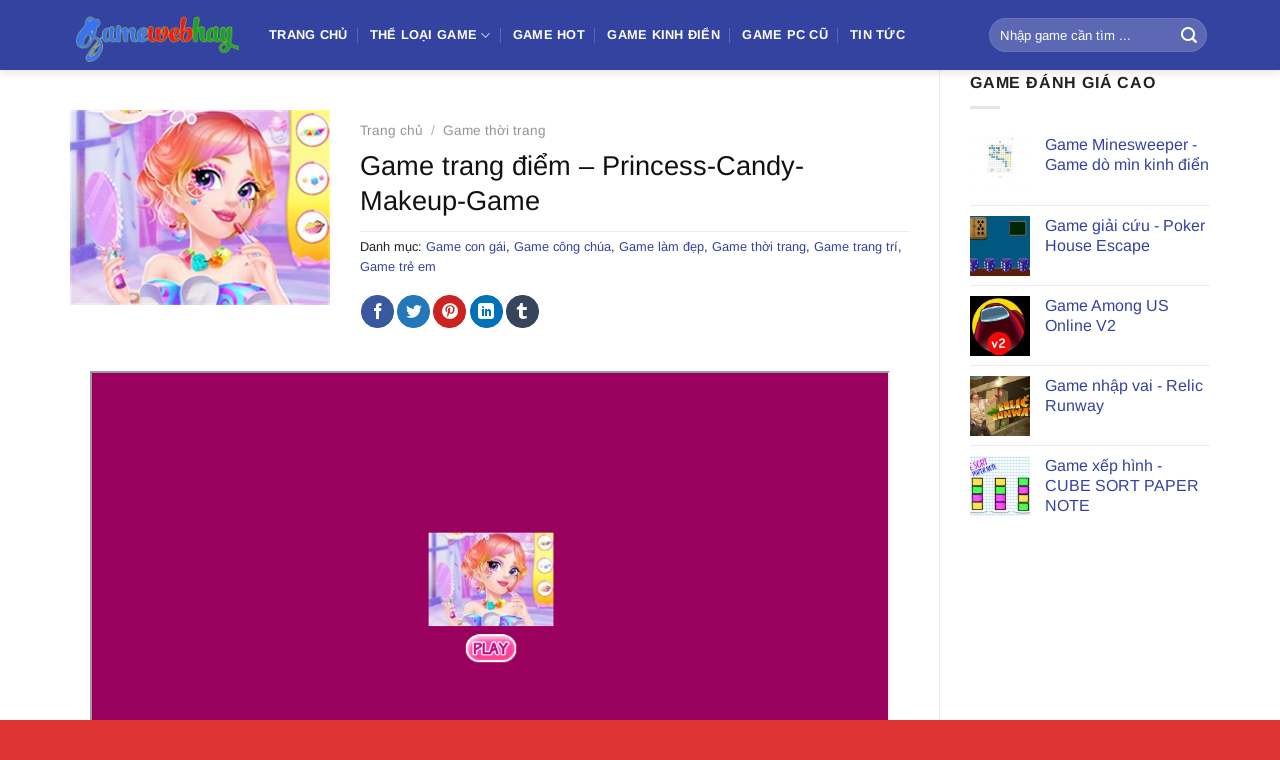

--- FILE ---
content_type: text/html; charset=UTF-8
request_url: https://gamewebhay.com/webgame/game-trang-diem-princess-candy-makeup-game
body_size: 12899
content:
<!DOCTYPE html><html lang="vi" class="loading-site no-js"><head><meta charset="UTF-8" /><link rel="profile" href="https://gmpg.org/xfn/11" /><link rel="pingback" href="https://gamewebhay.com/xmlrpc.php" /><meta name='robots' content='index, follow, max-image-preview:large, max-snippet:-1, max-video-preview:-1' /><meta name="viewport" content="width=device-width, initial-scale=1" /><title>Game trang điểm - Princess-Candy-Makeup-Game</title><meta name="description" content=" Princess-Candy-Makeup-Game là game trang điểm dành cho các bé gái, là thể loại game online các bé gái có thể thỏa sức sáng tạo. Bạn chỉ cần lựa chọn những kiểu dáng mà bản thân mình. Chúc bạn thành công!" /><link rel="canonical" href="https://gamewebhay.com/webgame/game-trang-diem-princess-candy-makeup-game" /><meta property="og:locale" content="vi_VN" /><meta property="og:type" content="article" /><meta property="og:title" content="Game trang điểm - Princess-Candy-Makeup-Game" /><meta property="og:description" content=" Princess-Candy-Makeup-Game là game trang điểm dành cho các bé gái, là thể loại game online các bé gái có thể thỏa sức sáng tạo. Bạn chỉ cần lựa chọn những kiểu dáng mà bản thân mình. Chúc bạn thành công!" /><meta property="og:url" content="https://gamewebhay.com/webgame/game-trang-diem-princess-candy-makeup-game" /><meta property="og:site_name" content="Game Web Hay" /><meta property="article:modified_time" content="2022-04-22T03:47:04+00:00" /><meta property="og:image" content="https://gamewebhay.com/wp-content/uploads/2022/04/Princess-Candy-Makeup-Game-512x384-1.jpg" /><meta property="og:image:width" content="512" /><meta property="og:image:height" content="384" /><meta property="og:image:type" content="image/jpeg" /><meta name="twitter:card" content="summary_large_image" /> <script type="application/ld+json" class="yoast-schema-graph">{"@context":"https://schema.org","@graph":[{"@type":"WebPage","@id":"https://gamewebhay.com/webgame/game-trang-diem-princess-candy-makeup-game","url":"https://gamewebhay.com/webgame/game-trang-diem-princess-candy-makeup-game","name":"Game trang điểm - Princess-Candy-Makeup-Game","isPartOf":{"@id":"https://gamewebhay.com/#website"},"primaryImageOfPage":{"@id":"https://gamewebhay.com/webgame/game-trang-diem-princess-candy-makeup-game#primaryimage"},"image":{"@id":"https://gamewebhay.com/webgame/game-trang-diem-princess-candy-makeup-game#primaryimage"},"thumbnailUrl":"https://gamewebhay.com/wp-content/uploads/2022/04/Princess-Candy-Makeup-Game-512x384-1.jpg","datePublished":"2022-04-22T03:46:41+00:00","dateModified":"2022-04-22T03:47:04+00:00","description":" Princess-Candy-Makeup-Game là game trang điểm dành cho các bé gái, là thể loại game online các bé gái có thể thỏa sức sáng tạo. Bạn chỉ cần lựa chọn những kiểu dáng mà bản thân mình. Chúc bạn thành công!","breadcrumb":{"@id":"https://gamewebhay.com/webgame/game-trang-diem-princess-candy-makeup-game#breadcrumb"},"inLanguage":"vi","potentialAction":[{"@type":"ReadAction","target":["https://gamewebhay.com/webgame/game-trang-diem-princess-candy-makeup-game"]}]},{"@type":"ImageObject","inLanguage":"vi","@id":"https://gamewebhay.com/webgame/game-trang-diem-princess-candy-makeup-game#primaryimage","url":"https://gamewebhay.com/wp-content/uploads/2022/04/Princess-Candy-Makeup-Game-512x384-1.jpg","contentUrl":"https://gamewebhay.com/wp-content/uploads/2022/04/Princess-Candy-Makeup-Game-512x384-1.jpg","width":512,"height":384},{"@type":"BreadcrumbList","@id":"https://gamewebhay.com/webgame/game-trang-diem-princess-candy-makeup-game#breadcrumb","itemListElement":[{"@type":"ListItem","position":1,"name":"Trang chủ","item":"https://gamewebhay.com/"},{"@type":"ListItem","position":2,"name":"Shop","item":"https://gamewebhay.com/shop"},{"@type":"ListItem","position":3,"name":"Game trang điểm &#8211; Princess-Candy-Makeup-Game"}]},{"@type":"WebSite","@id":"https://gamewebhay.com/#website","url":"https://gamewebhay.com/","name":"Game Web Hay - Trò chơi miễn phí","description":"Trò chơi miễn phí, chơi game online trên Game Web Hay","publisher":{"@id":"https://gamewebhay.com/#/schema/person/d3036a64b06d96ded49c8fc6d3cd157a"},"potentialAction":[{"@type":"SearchAction","target":{"@type":"EntryPoint","urlTemplate":"https://gamewebhay.com/?s={search_term_string}"},"query-input":{"@type":"PropertyValueSpecification","valueRequired":true,"valueName":"search_term_string"}}],"inLanguage":"vi"},{"@type":["Person","Organization"],"@id":"https://gamewebhay.com/#/schema/person/d3036a64b06d96ded49c8fc6d3cd157a","name":"admin-gwh","image":{"@type":"ImageObject","inLanguage":"vi","@id":"https://gamewebhay.com/#/schema/person/image/","url":"https://secure.gravatar.com/avatar/d592b4cb14485f9573e84f56494b50f9fb23c52e589d4318e121db39bb80d37f?s=96&d=mm&r=g","contentUrl":"https://secure.gravatar.com/avatar/d592b4cb14485f9573e84f56494b50f9fb23c52e589d4318e121db39bb80d37f?s=96&d=mm&r=g","caption":"admin-gwh"},"logo":{"@id":"https://gamewebhay.com/#/schema/person/image/"}},false]}</script> <link rel='prefetch' href='https://gamewebhay.com/wp-content/themes/flatsome/assets/js/flatsome.js?ver=51d1c732cb1803d92751' /><link rel='prefetch' href='https://gamewebhay.com/wp-content/themes/flatsome/assets/js/chunk.slider.js?ver=3.19.3' /><link rel='prefetch' href='https://gamewebhay.com/wp-content/themes/flatsome/assets/js/chunk.popups.js?ver=3.19.3' /><link rel='prefetch' href='https://gamewebhay.com/wp-content/themes/flatsome/assets/js/chunk.tooltips.js?ver=3.19.3' /><link rel='prefetch' href='https://gamewebhay.com/wp-content/themes/flatsome/assets/js/woocommerce.js?ver=60a299668ea84c875077' /><link rel="alternate" type="application/rss+xml" title="Dòng thông tin Game Web Hay &raquo;" href="https://gamewebhay.com/feed" /><link rel="alternate" type="application/rss+xml" title="Game Web Hay &raquo; Dòng bình luận" href="https://gamewebhay.com/comments/feed" /><link data-optimized="2" rel="stylesheet" href="https://gamewebhay.com/wp-content/litespeed/css/e9acbe922740630fdb69dab504ebd96d.css?ver=ab4f7" /> <script type="text/javascript" src="https://gamewebhay.com/wp-includes/js/jquery/jquery.min.js?ver=3.7.1" id="jquery-core-js"></script> <link rel="https://api.w.org/" href="https://gamewebhay.com/wp-json/" /><link rel="alternate" title="JSON" type="application/json" href="https://gamewebhay.com/wp-json/wp/v2/product/1774" /><link rel="EditURI" type="application/rsd+xml" title="RSD" href="https://gamewebhay.com/xmlrpc.php?rsd" /><meta name="generator" content="WordPress 6.8.3" /><meta name="generator" content="WooCommerce 10.4.3" /><link rel='shortlink' href='https://gamewebhay.com/?p=1774' /><link rel="alternate" title="oNhúng (JSON)" type="application/json+oembed" href="https://gamewebhay.com/wp-json/oembed/1.0/embed?url=https%3A%2F%2Fgamewebhay.com%2Fwebgame%2Fgame-trang-diem-princess-candy-makeup-game" /><link rel="alternate" title="oNhúng (XML)" type="text/xml+oembed" href="https://gamewebhay.com/wp-json/oembed/1.0/embed?url=https%3A%2F%2Fgamewebhay.com%2Fwebgame%2Fgame-trang-diem-princess-candy-makeup-game&#038;format=xml" /><link rel='alternate' href="https://gamewebhay.com/webgame/game-trang-diem-princess-candy-makeup-game" hreflang="vi-vn" />
 <script async src="https://www.googletagmanager.com/gtag/js?id=UA-222282050-1"></script> <script>window.dataLayer = window.dataLayer || [];
  function gtag(){dataLayer.push(arguments);}
  gtag('js', new Date());

  gtag('config', 'UA-222282050-1');</script> <script async src="https://pagead2.googlesyndication.com/pagead/js/adsbygoogle.js?client=ca-pub-2189105146678831"
     crossorigin="anonymous"></script> <noscript><style>.woocommerce-product-gallery{ opacity: 1 !important; }</style></noscript><link rel="preconnect" href="https://fonts.gstatic.com" crossorigin /><link rel="preload" as="style" href="//fonts.googleapis.com/css?family=Open+Sans&display=swap" /><link rel="icon" href="https://gamewebhay.com/wp-content/uploads/2021/05/cropped-favicon-512-32x32.jpg" sizes="32x32" /><link rel="icon" href="https://gamewebhay.com/wp-content/uploads/2021/05/cropped-favicon-512-192x192.jpg" sizes="192x192" /><link rel="apple-touch-icon" href="https://gamewebhay.com/wp-content/uploads/2021/05/cropped-favicon-512-180x180.jpg" /><meta name="msapplication-TileImage" content="https://gamewebhay.com/wp-content/uploads/2021/05/cropped-favicon-512-270x270.jpg" /></head><body data-rsssl=1 class="wp-singular product-template-default single single-product postid-1774 wp-theme-flatsome wp-child-theme-flatsome-child theme-flatsome woocommerce woocommerce-page woocommerce-no-js header-shadow lightbox nav-dropdown-has-arrow nav-dropdown-has-shadow nav-dropdown-has-border"><a class="skip-link screen-reader-text" href="#main">Chuyển đến nội dung</a><div id="wrapper"><header id="header" class="header has-sticky sticky-jump sticky-hide-on-scroll"><div class="header-wrapper"><div id="masthead" class="header-main nav-dark"><div class="header-inner flex-row container logo-left medium-logo-center" role="navigation"><div id="logo" class="flex-col logo"><a href="https://gamewebhay.com/" title="Game Web Hay - Trò chơi miễn phí, chơi game online trên Game Web Hay" rel="home">
<img width="400" height="154" src="https://gamewebhay.com/wp-content/uploads/2021/05/logo-400.png" class="header_logo header-logo" alt="Game Web Hay"/><img  width="400" height="154" src="https://gamewebhay.com/wp-content/uploads/2021/05/logo-400.png" class="header-logo-dark" alt="Game Web Hay"/></a></div><div class="flex-col show-for-medium flex-left"><ul class="mobile-nav nav nav-left "><li class="nav-icon has-icon">
<a href="#" data-open="#main-menu" data-pos="left" data-bg="main-menu-overlay" data-color="" class="is-small" aria-label="Menu" aria-controls="main-menu" aria-expanded="false"><i class="icon-menu" ></i>
</a></li></ul></div><div class="flex-col hide-for-medium flex-left
flex-grow"><ul class="header-nav header-nav-main nav nav-left  nav-divided nav-uppercase" ><li id="menu-item-725" class="menu-item menu-item-type-post_type menu-item-object-page menu-item-home menu-item-725 menu-item-design-default"><a href="https://gamewebhay.com/" class="nav-top-link">Trang chủ</a></li><li id="menu-item-1096" class="menu-item menu-item-type-custom menu-item-object-custom menu-item-has-children menu-item-1096 menu-item-design-default has-dropdown"><a href="#" class="nav-top-link" aria-expanded="false" aria-haspopup="menu">Thể loại game<i class="icon-angle-down" ></i></a><ul class="sub-menu nav-dropdown nav-dropdown-default"><li id="menu-item-747" class="menu-item menu-item-type-custom menu-item-object-custom menu-item-has-children menu-item-747 nav-dropdown-col"><a href="https://gamewebhay.com/danh-muc/game-con-gai">Game con gái</a><ul class="sub-menu nav-column nav-dropdown-default"><li id="menu-item-748" class="menu-item menu-item-type-custom menu-item-object-custom menu-item-748"><a href="https://gamewebhay.com/danh-muc/game-nau-an">Game nấu ăn</a></li><li id="menu-item-749" class="menu-item menu-item-type-custom menu-item-object-custom menu-item-749"><a href="https://gamewebhay.com/danh-muc/game-cong-chua">Game công chúa</a></li><li id="menu-item-750" class="menu-item menu-item-type-custom menu-item-object-custom menu-item-750"><a href="https://gamewebhay.com/danh-muc/game-thoi-trang">Game thời trang</a></li><li id="menu-item-751" class="menu-item menu-item-type-custom menu-item-object-custom menu-item-751"><a href="https://gamewebhay.com/danh-muc/game-trang-tri">Game trang trí</a></li><li id="menu-item-752" class="menu-item menu-item-type-custom menu-item-object-custom menu-item-752"><a href="https://gamewebhay.com/danh-muc/game-lam-dep">Game làm đẹp</a></li><li id="menu-item-753" class="menu-item menu-item-type-custom menu-item-object-custom menu-item-753"><a href="https://gamewebhay.com/danh-muc/game-ban-hang">Game bán hàng</a></li><li id="menu-item-779" class="menu-item menu-item-type-custom menu-item-object-custom menu-item-779"><a href="https://gamewebhay.com/danh-muc/game-tre-em">Game trẻ em</a></li><li id="menu-item-3702" class="menu-item menu-item-type-custom menu-item-object-custom menu-item-3702"><a href="https://gamewebhay.com/danh-muc/game-to-mau">Trò chơi tô màu</a></li><li id="menu-item-3701" class="menu-item menu-item-type-custom menu-item-object-custom menu-item-3701"><a href="https://gamewebhay.com/danh-muc/game-bup-be">Trò chơi búp bê</a></li></ul></li><li id="menu-item-754" class="menu-item menu-item-type-custom menu-item-object-custom menu-item-has-children menu-item-754 nav-dropdown-col"><a href="https://gamewebhay.com/danh-muc/game-the-thao">Game thể thao</a><ul class="sub-menu nav-column nav-dropdown-default"><li id="menu-item-755" class="menu-item menu-item-type-custom menu-item-object-custom menu-item-755"><a href="https://gamewebhay.com/danh-muc/game-dua-xe">Game đua xe</a></li><li id="menu-item-756" class="menu-item menu-item-type-custom menu-item-object-custom menu-item-756"><a href="https://gamewebhay.com/danh-muc/game-bong-da">Game bóng đá</a></li><li id="menu-item-757" class="menu-item menu-item-type-custom menu-item-object-custom menu-item-757"><a href="https://gamewebhay.com/danh-muc/game-tennis">Game tennis</a></li><li id="menu-item-758" class="menu-item menu-item-type-custom menu-item-object-custom menu-item-758"><a href="https://gamewebhay.com/danh-muc/game-bida">Game bida</a></li><li id="menu-item-759" class="menu-item menu-item-type-custom menu-item-object-custom menu-item-759"><a href="https://gamewebhay.com/danh-muc/game-truot-tuyet">Game trượt tuyết</a></li><li id="menu-item-760" class="menu-item menu-item-type-custom menu-item-object-custom menu-item-760"><a href="https://gamewebhay.com/danh-muc/game-ban-cung">Game bắn cung</a></li><li id="menu-item-3703" class="menu-item menu-item-type-custom menu-item-object-custom menu-item-3703"><a href="https://gamewebhay.com/danh-muc/game-golf">Trò chơi đánh golf</a></li><li id="menu-item-3705" class="menu-item menu-item-type-custom menu-item-object-custom menu-item-3705"><a href="https://gamewebhay.com/danh-muc/game-bong-ro">Game Bóng rổ</a></li><li id="menu-item-3706" class="menu-item menu-item-type-custom menu-item-object-custom menu-item-3706"><a href="https://gamewebhay.com/danh-muc/game-bong-chay">Game Bóng chày</a></li></ul></li><li id="menu-item-761" class="menu-item menu-item-type-custom menu-item-object-custom menu-item-has-children menu-item-761 nav-dropdown-col"><a href="https://gamewebhay.com/danh-muc/game-ban-sung">Game bắn súng</a><ul class="sub-menu nav-column nav-dropdown-default"><li id="menu-item-762" class="menu-item menu-item-type-custom menu-item-object-custom menu-item-762"><a href="https://gamewebhay.com/danh-muc/game-san-ban">Game săn bắn</a></li><li id="menu-item-3707" class="menu-item menu-item-type-custom menu-item-object-custom menu-item-3707"><a href="https://gamewebhay.com/danh-muc/game-ban-cung">Trò chơi bắn cung</a></li><li id="menu-item-763" class="menu-item menu-item-type-custom menu-item-object-custom menu-item-763"><a href="https://gamewebhay.com/danh-muc/game-ban-xe-tang">Game bắn xe tăng</a></li><li id="menu-item-764" class="menu-item menu-item-type-custom menu-item-object-custom menu-item-764"><a href="https://gamewebhay.com/danh-muc/game-dot-kich">Game đột kích</a></li><li id="menu-item-765" class="menu-item menu-item-type-custom menu-item-object-custom menu-item-765"><a href="https://gamewebhay.com/danh-muc/game-ban-tia">Game bắn tỉa</a></li><li id="menu-item-766" class="menu-item menu-item-type-custom menu-item-object-custom menu-item-766"><a href="https://gamewebhay.com/danh-muc/game-gunny">Game gunny</a></li><li id="menu-item-767" class="menu-item menu-item-type-custom menu-item-object-custom menu-item-767"><a href="https://gamewebhay.com/danh-muc/game-ban-may-bay">Game bắn máy bay</a></li></ul></li><li id="menu-item-768" class="menu-item menu-item-type-custom menu-item-object-custom menu-item-has-children menu-item-768 nav-dropdown-col"><a href="https://gamewebhay.com/danh-muc/game-hanh-dong">Game hành động</a><ul class="sub-menu nav-column nav-dropdown-default"><li id="menu-item-780" class="menu-item menu-item-type-custom menu-item-object-custom menu-item-780"><a href="https://gamewebhay.com/danh-muc/game-nhap-vai">Game nhập vai</a></li><li id="menu-item-769" class="menu-item menu-item-type-custom menu-item-object-custom menu-item-769"><a href="https://gamewebhay.com/danh-muc/game-ninja">Game ninja</a></li><li id="menu-item-770" class="menu-item menu-item-type-custom menu-item-object-custom menu-item-770"><a href="https://gamewebhay.com/danh-muc/game-doi-khang">Game đối kháng</a></li><li id="menu-item-771" class="menu-item menu-item-type-custom menu-item-object-custom menu-item-771"><a href="https://gamewebhay.com/danh-muc/game-hiep-si">Game hiệp sĩ</a></li><li id="menu-item-772" class="menu-item menu-item-type-custom menu-item-object-custom menu-item-772"><a href="https://gamewebhay.com/danh-muc/game-chien-binh">Game chiến binh</a></li><li id="menu-item-773" class="menu-item menu-item-type-custom menu-item-object-custom menu-item-773"><a href="https://gamewebhay.com/danh-muc/game-robot">Game robot</a></li><li id="menu-item-774" class="menu-item menu-item-type-custom menu-item-object-custom menu-item-774"><a href="https://gamewebhay.com/danh-muc/game-canh-sat">Game cảnh sát</a></li><li id="menu-item-3710" class="menu-item menu-item-type-custom menu-item-object-custom menu-item-3710"><a href="https://gamewebhay.com/danh-muc/game-chay">Trò chơi chạy</a></li></ul></li><li id="menu-item-778" class="menu-item menu-item-type-custom menu-item-object-custom menu-item-has-children menu-item-778 nav-dropdown-col"><a href="https://gamewebhay.com/danh-muc/game-tri-tue-iq">Game trí tuệ IQ</a><ul class="sub-menu nav-column nav-dropdown-default"><li id="menu-item-776" class="menu-item menu-item-type-custom menu-item-object-custom menu-item-776"><a href="https://gamewebhay.com/danh-muc/game-phong-thu">Game phòng thủ</a></li><li id="menu-item-775" class="menu-item menu-item-type-custom menu-item-object-custom menu-item-775"><a href="https://gamewebhay.com/danh-muc/game-chien-thuat">Game chiến thuật</a></li><li id="menu-item-3708" class="menu-item menu-item-type-custom menu-item-object-custom menu-item-3708"><a href="https://gamewebhay.com/danh-muc/game-toan-hoc">Trò chơi toán học</a></li><li id="menu-item-3709" class="menu-item menu-item-type-custom menu-item-object-custom menu-item-3709"><a href="https://gamewebhay.com/danh-muc/brain-test-do-vui-muu-meo">Brain test đố vui mưu mẹo</a></li></ul></li><li id="menu-item-3700" class="menu-item menu-item-type-custom menu-item-object-custom menu-item-has-children menu-item-3700 nav-dropdown-col"><a href="#">Thể loại khác</a><ul class="sub-menu nav-column nav-dropdown-default"><li id="menu-item-3699" class="menu-item menu-item-type-custom menu-item-object-custom menu-item-3699"><a href="https://gamewebhay.com/danh-muc/game-online-2-nguoi">Game 2 người</a></li><li id="menu-item-1301" class="menu-item menu-item-type-custom menu-item-object-custom menu-item-1301"><a href="https://gamewebhay.com/danh-muc/game-bai">Game đánh bài</a></li><li id="menu-item-3704" class="menu-item menu-item-type-custom menu-item-object-custom menu-item-3704"><a href="https://gamewebhay.com/danh-muc/game-cau-ca">Trò chơi câu cá</a></li><li id="menu-item-777" class="menu-item menu-item-type-custom menu-item-object-custom menu-item-777"><a href="https://gamewebhay.com/danh-muc/game-nong-trai">Game nông trại</a></li><li id="menu-item-3711" class="menu-item menu-item-type-custom menu-item-object-custom menu-item-3711"><a href="https://gamewebhay.com/danh-muc/game-zombie">Trò chơi zombie</a></li><li id="menu-item-3712" class="menu-item menu-item-type-custom menu-item-object-custom menu-item-3712"><a href="https://gamewebhay.com/danh-muc/game-nguoi-que-stickman">Trò chơi người que</a></li><li id="menu-item-3713" class="menu-item menu-item-type-custom menu-item-object-custom menu-item-3713"><a href="https://gamewebhay.com/danh-muc/tro-choi-ma-game-kinh-di">Trò chơi ma</a></li></ul></li></ul></li><li id="menu-item-1099" class="menu-item menu-item-type-custom menu-item-object-custom menu-item-1099 menu-item-design-default"><a href="https://gamewebhay.com/danh-muc/game-de-cu" class="nav-top-link">Game Hot</a></li><li id="menu-item-1302" class="menu-item menu-item-type-custom menu-item-object-custom menu-item-1302 menu-item-design-default"><a href="https://gamewebhay.com/danh-muc/web-game-kinh-dien" class="nav-top-link">Game kinh điển</a></li><li id="menu-item-2782" class="menu-item menu-item-type-post_type menu-item-object-page menu-item-2782 menu-item-design-default"><a href="https://gamewebhay.com/game-offline-thoi-9x-8x-ngay-xua-game-cu-nhe-cho-pc" class="nav-top-link">Game PC cũ</a></li><li id="menu-item-138" class="menu-item menu-item-type-taxonomy menu-item-object-category menu-item-138 menu-item-design-default"><a href="https://gamewebhay.com/tin-tuc" class="nav-top-link">Tin tức</a></li></ul></div><div class="flex-col hide-for-medium flex-right"><ul class="header-nav header-nav-main nav nav-right  nav-divided nav-uppercase"><li class="header-search-form search-form html relative has-icon"><div class="header-search-form-wrapper"><div class="searchform-wrapper ux-search-box relative form-flat is-normal"><form role="search" method="get" class="searchform" action="https://gamewebhay.com/"><div class="flex-row relative"><div class="flex-col flex-grow">
<label class="screen-reader-text" for="woocommerce-product-search-field-0">Tìm kiếm:</label>
<input type="search" id="woocommerce-product-search-field-0" class="search-field mb-0" placeholder="Nhập game cần tìm ..." value="" name="s" />
<input type="hidden" name="post_type" value="product" /></div><div class="flex-col">
<button type="submit" value="Tìm kiếm" class="ux-search-submit submit-button secondary button  icon mb-0" aria-label="Nộp">
<i class="icon-search" ></i>			</button></div></div><div class="live-search-results text-left z-top"></div></form></div></div></li></ul></div><div class="flex-col show-for-medium flex-right"><ul class="mobile-nav nav nav-right "><li class="header-search header-search-dropdown has-icon has-dropdown menu-item-has-children">
<a href="#" aria-label="Tìm kiếm" class="is-small"><i class="icon-search" ></i></a><ul class="nav-dropdown nav-dropdown-default"><li class="header-search-form search-form html relative has-icon"><div class="header-search-form-wrapper"><div class="searchform-wrapper ux-search-box relative form-flat is-normal"><form role="search" method="get" class="searchform" action="https://gamewebhay.com/"><div class="flex-row relative"><div class="flex-col flex-grow">
<label class="screen-reader-text" for="woocommerce-product-search-field-1">Tìm kiếm:</label>
<input type="search" id="woocommerce-product-search-field-1" class="search-field mb-0" placeholder="Nhập game cần tìm ..." value="" name="s" />
<input type="hidden" name="post_type" value="product" /></div><div class="flex-col">
<button type="submit" value="Tìm kiếm" class="ux-search-submit submit-button secondary button  icon mb-0" aria-label="Nộp">
<i class="icon-search" ></i>			</button></div></div><div class="live-search-results text-left z-top"></div></form></div></div></li></ul></li></ul></div></div><div class="container"><div class="top-divider full-width"></div></div></div><div class="header-bg-container fill"><div class="header-bg-image fill"></div><div class="header-bg-color fill"></div></div></div></header><main id="main" class=""><div class="shop-container"><div class="container"><div class="woocommerce-notices-wrapper"></div></div><div id="product-1774" class="product type-product post-1774 status-publish first instock product_cat-game-con-gai product_cat-game-cong-chua product_cat-game-lam-dep product_cat-game-thoi-trang product_cat-game-trang-tri product_cat-game-tre-em has-post-thumbnail shipping-taxable product-type-simple"><div class="row content-row row-divided row-large row-reverse"><div id="product-sidebar" class="col large-3 hide-for-medium shop-sidebar "><aside id="woocommerce_top_rated_products-2" class="widget woocommerce widget_top_rated_products"><span class="widget-title shop-sidebar">Game đánh giá cao</span><div class="is-divider small"></div><ul class="product_list_widget"><li>
<a href="https://gamewebhay.com/webgame/game-minesweeper-game-do-min-kinh-dien">
<img width="100" height="100" src="https://gamewebhay.com/wp-content/uploads/2021/06/emoji-minesweeper-100x100.jpg" class="attachment-woocommerce_gallery_thumbnail size-woocommerce_gallery_thumbnail" alt="Game Minesweeper - Game dò mìn kinh điển" decoding="async" srcset="https://gamewebhay.com/wp-content/uploads/2021/06/emoji-minesweeper-100x100.jpg 100w, https://gamewebhay.com/wp-content/uploads/2021/06/emoji-minesweeper-250x250.jpg 250w" sizes="(max-width: 100px) 100vw, 100px" title="Game Minesweeper - Game dò mìn kinh điển" />		<span class="product-title">Game Minesweeper - Game dò mìn kinh điển</span>
</a></li><li>
<a href="https://gamewebhay.com/webgame/game-giai-cuu-poker-house-escape">
<img width="100" height="100" src="https://gamewebhay.com/wp-content/uploads/2021/08/Poker-House-Escape-512x384-1-100x100.jpg" class="attachment-woocommerce_gallery_thumbnail size-woocommerce_gallery_thumbnail" alt="Game giải cứu - Poker House Escape" decoding="async" srcset="https://gamewebhay.com/wp-content/uploads/2021/08/Poker-House-Escape-512x384-1-100x100.jpg 100w, https://gamewebhay.com/wp-content/uploads/2021/08/Poker-House-Escape-512x384-1-250x250.jpg 250w, https://gamewebhay.com/wp-content/uploads/2021/08/Poker-House-Escape-512x384-1-350x350.jpg 350w" sizes="(max-width: 100px) 100vw, 100px" title="Game giải cứu - Poker House Escape" />		<span class="product-title">Game giải cứu - Poker House Escape</span>
</a></li><li>
<a href="https://gamewebhay.com/webgame/game-among-us-online-v2">
<img width="100" height="100" src="https://gamewebhay.com/wp-content/uploads/2021/09/Among-Us-online-v2-512x512-1-100x100.jpg" class="attachment-woocommerce_gallery_thumbnail size-woocommerce_gallery_thumbnail" alt="Game Among US Online V2" decoding="async" srcset="https://gamewebhay.com/wp-content/uploads/2021/09/Among-Us-online-v2-512x512-1-100x100.jpg 100w, https://gamewebhay.com/wp-content/uploads/2021/09/Among-Us-online-v2-512x512-1-350x350.jpg 350w, https://gamewebhay.com/wp-content/uploads/2021/09/Among-Us-online-v2-512x512-1-250x250.jpg 250w, https://gamewebhay.com/wp-content/uploads/2021/09/Among-Us-online-v2-512x512-1.jpg 512w" sizes="(max-width: 100px) 100vw, 100px" title="Game Among US Online V2" />		<span class="product-title">Game Among US Online V2</span>
</a></li><li>
<a href="https://gamewebhay.com/webgame/game-hanh-dong-skate-hooligans">
<img width="100" height="100" src="https://gamewebhay.com/wp-content/uploads/2022/03/Relic-Runway-512x340-1-100x100.jpg" class="attachment-woocommerce_gallery_thumbnail size-woocommerce_gallery_thumbnail" alt="Game nhập vai - Relic Runway" decoding="async" loading="lazy" srcset="https://gamewebhay.com/wp-content/uploads/2022/03/Relic-Runway-512x340-1-100x100.jpg 100w, https://gamewebhay.com/wp-content/uploads/2022/03/Relic-Runway-512x340-1-250x250.jpg 250w" sizes="auto, (max-width: 100px) 100vw, 100px" title="Game nhập vai - Relic Runway" />		<span class="product-title">Game nhập vai - Relic Runway</span>
</a></li><li>
<a href="https://gamewebhay.com/webgame/game-xep-hinh-cube-sort-paper-note">
<img width="100" height="100" src="https://gamewebhay.com/wp-content/uploads/2022/04/Cube-Sort-Paper-Note-512x340-1-100x100.jpeg" class="attachment-woocommerce_gallery_thumbnail size-woocommerce_gallery_thumbnail" alt="Game xếp hình - CUBE SORT PAPER NOTE" decoding="async" loading="lazy" srcset="https://gamewebhay.com/wp-content/uploads/2022/04/Cube-Sort-Paper-Note-512x340-1-100x100.jpeg 100w, https://gamewebhay.com/wp-content/uploads/2022/04/Cube-Sort-Paper-Note-512x340-1-250x250.jpeg 250w" sizes="auto, (max-width: 100px) 100vw, 100px" title="Game xếp hình - CUBE SORT PAPER NOTE" />		<span class="product-title">Game xếp hình - CUBE SORT PAPER NOTE</span>
</a></li></ul></aside></div><div class="col large-9"><div class="product-main"><div class="row"><div class="large-4 col"><div class="product-images relative mb-half has-hover woocommerce-product-gallery woocommerce-product-gallery--with-images woocommerce-product-gallery--columns-4 images" data-columns="4"><div class="badge-container is-larger absolute left top z-1"></div><div class="image-tools absolute top show-on-hover right z-3"></div><div class="woocommerce-product-gallery__wrapper product-gallery-slider slider slider-nav-small mb-half disable-lightbox"
data-flickity-options='{
"cellAlign": "center",
"wrapAround": true,
"autoPlay": false,
"prevNextButtons":true,
"adaptiveHeight": true,
"imagesLoaded": true,
"lazyLoad": 1,
"dragThreshold" : 15,
"pageDots": false,
"rightToLeft": false       }'><div data-thumb="https://gamewebhay.com/wp-content/uploads/2022/04/Princess-Candy-Makeup-Game-512x384-1-100x100.jpg" data-thumb-alt="" class="woocommerce-product-gallery__image slide first"><a href="https://gamewebhay.com/wp-content/uploads/2022/04/Princess-Candy-Makeup-Game-512x384-1.jpg"><img width="512" height="384" src="https://gamewebhay.com/wp-content/uploads/2022/04/Princess-Candy-Makeup-Game-512x384-1.jpg" class="wp-post-image ux-skip-lazy" alt="Game trang điểm - Princess-Candy-Makeup-Game" data-caption="" data-src="https://gamewebhay.com/wp-content/uploads/2022/04/Princess-Candy-Makeup-Game-512x384-1.jpg" data-large_image="https://gamewebhay.com/wp-content/uploads/2022/04/Princess-Candy-Makeup-Game-512x384-1.jpg" data-large_image_width="512" data-large_image_height="384" decoding="async" loading="lazy" srcset="https://gamewebhay.com/wp-content/uploads/2022/04/Princess-Candy-Makeup-Game-512x384-1.jpg 512w, https://gamewebhay.com/wp-content/uploads/2022/04/Princess-Candy-Makeup-Game-512x384-1-350x263.jpg 350w" sizes="auto, (max-width: 512px) 100vw, 512px" title="Game trang điểm - Princess-Candy-Makeup-Game" /></a></div></div><div class="image-tools absolute bottom left z-3"></div></div></div><div class="product-info summary entry-summary col col-fit product-summary"><nav class="woocommerce-breadcrumb breadcrumbs "><a href="https://gamewebhay.com">Trang chủ</a> <span class="divider">&#47;</span> <a href="https://gamewebhay.com/danh-muc/game-thoi-trang">Game thời trang</a></nav><h1 class="product-title product_title entry-title">
Game trang điểm &#8211; Princess-Candy-Makeup-Game</h1><div class="game-button-mb"><a href="/webgame-iframe.php?src=https://html5.gamemonetize.co/u9jt4u0353qasx3mkxiz8waif0o8x30e/">CHƠI NGAY</a></div><div class="price-wrapper"><p class="price product-page-price "></p></div><div class="product_meta">
<span class="posted_in">Danh mục: <a href="https://gamewebhay.com/danh-muc/game-con-gai" rel="tag">Game con gái</a>, <a href="https://gamewebhay.com/danh-muc/game-cong-chua" rel="tag">Game công chúa</a>, <a href="https://gamewebhay.com/danh-muc/game-lam-dep" rel="tag">Game làm đẹp</a>, <a href="https://gamewebhay.com/danh-muc/game-thoi-trang" rel="tag">Game thời trang</a>, <a href="https://gamewebhay.com/danh-muc/game-trang-tri" rel="tag">Game trang trí</a>, <a href="https://gamewebhay.com/danh-muc/game-tre-em" rel="tag">Game trẻ em</a></span></div><div class="social-icons share-icons share-row relative" ><a href="https://www.facebook.com/sharer.php?u=https://gamewebhay.com/webgame/game-trang-diem-princess-candy-makeup-game" data-label="Facebook" onclick="window.open(this.href,this.title,'width=500,height=500,top=300px,left=300px'); return false;" target="_blank" class="icon primary button circle tooltip facebook" title="Chia sẻ trên Facebook" aria-label="Chia sẻ trên Facebook" rel="noopener nofollow" ><i class="icon-facebook" ></i></a><a href="https://twitter.com/share?url=https://gamewebhay.com/webgame/game-trang-diem-princess-candy-makeup-game" onclick="window.open(this.href,this.title,'width=500,height=500,top=300px,left=300px'); return false;" target="_blank" class="icon primary button circle tooltip twitter" title="Chia sẻ trên Twitter" aria-label="Chia sẻ trên Twitter" rel="noopener nofollow" ><i class="icon-twitter" ></i></a><a href="https://pinterest.com/pin/create/button?url=https://gamewebhay.com/webgame/game-trang-diem-princess-candy-makeup-game&media=https://gamewebhay.com/wp-content/uploads/2022/04/Princess-Candy-Makeup-Game-512x384-1.jpg&description=Game%20trang%20%C4%91i%E1%BB%83m%20%26%238211%3B%20Princess-Candy-Makeup-Game" onclick="window.open(this.href,this.title,'width=500,height=500,top=300px,left=300px'); return false;" target="_blank" class="icon primary button circle tooltip pinterest" title="Ghim trên Pinterest" aria-label="Ghim trên Pinterest" rel="noopener nofollow" ><i class="icon-pinterest" ></i></a><a href="https://www.linkedin.com/shareArticle?mini=true&url=https://gamewebhay.com/webgame/game-trang-diem-princess-candy-makeup-game&title=Game%20trang%20%C4%91i%E1%BB%83m%20%26%238211%3B%20Princess-Candy-Makeup-Game" onclick="window.open(this.href,this.title,'width=500,height=500,top=300px,left=300px'); return false;" target="_blank" class="icon primary button circle tooltip linkedin" title="Chia sẻ trên LinkedIn" aria-label="Chia sẻ trên LinkedIn" rel="noopener nofollow" ><i class="icon-linkedin" ></i></a><a href="https://tumblr.com/widgets/share/tool?canonicalUrl=https://gamewebhay.com/webgame/game-trang-diem-princess-candy-makeup-game" target="_blank" class="icon primary button circle tooltip tumblr" onclick="window.open(this.href,this.title,'width=500,height=500,top=300px,left=300px'); return false;" title="Chia sẻ trên Tumblr" aria-label="Chia sẻ trên Tumblr" rel="noopener nofollow" ><i class="icon-tumblr" ></i></a></div></div><div class="iframe-game"><iframe id="reload-iframe" src="https://html5.gamemonetize.co/u9jt4u0353qasx3mkxiz8waif0o8x30e/" width="800" height="500" allowfullscreen></iframe>
<button type="button" onclick="tai_lai_trang()">Tải lại game <i class="icon-play"></i></button>
<button onclick="openFullscreen();">Full màn hình <i class="icon-expand"></i></button></div></div></div><div class="product-footer"><div class="woocommerce-tabs wc-tabs-wrapper container tabbed-content"><ul class="tabs wc-tabs product-tabs small-nav-collapse nav nav-uppercase nav-line nav-left" role="tablist"><li class="description_tab active" id="tab-title-description" role="presentation">
<a href="#tab-description" role="tab" aria-selected="true" aria-controls="tab-description">
Mô tả					</a></li></ul><div class="tab-panels"><div class="woocommerce-Tabs-panel woocommerce-Tabs-panel--description panel entry-content active" id="tab-description" role="tabpanel" aria-labelledby="tab-title-description"><h2 style="text-align: center">Game trang điểm &#8211; Princess-Candy-Makeup-Game</h2><p><span style="font-size: 110%"><strong> Princess-Candy-Makeup-Game </strong>là <strong><a href="https://gamewebhay.com/danh-muc/game-lam-dep">game trang điểm</a></strong> dành cho các bé gái, là thể loại <strong><a href="/">game online</a></strong> các bé gái có thể thỏa sức sáng tạo. Bạn chỉ cần lựa chọn những kiểu dáng mà bản thân mình. Chúc bạn thành công!</span></p><div style='text-align:center' class='yasr-auto-insert-visitor'><div id='yasr_visitor_votes_a92f191668156' class='yasr-visitor-votes'><div class="yasr-custom-text-vv-before yasr-custom-text-vv-before-1774">Bạn có thích trò chơi này?</div><div id='yasr-vv-second-row-container-a92f191668156'
class='yasr-vv-second-row-container'><div id='yasr-visitor-votes-rater-a92f191668156'
class='yasr-rater-stars-vv'
data-rater-postid='1774'
data-rating='5'
data-rater-starsize='24'
data-rater-readonly='false'
data-rater-nonce='e7f5b90ccf'
data-issingular='true'
></div><div class="yasr-vv-stats-text-container" id="yasr-vv-stats-text-container-a92f191668156"><svg xmlns="https://www.w3.org/2000/svg" width="20" height="20"
class="yasr-dashicons-visitor-stats"
data-postid="1774"
id="yasr-stats-dashicon-a92f191668156">
<path d="M18 18v-16h-4v16h4zM12 18v-11h-4v11h4zM6 18v-8h-4v8h4z"></path>
</svg><span id="yasr-vv-text-container-a92f191668156" class="yasr-vv-text-container"> | Lượt đánh giá: <strong><span id="yasr-vv-votes-number-container-a92f191668156">1</span></strong>  |  Điểm TB: <strong><span id="yasr-vv-average-container-a92f191668156">5</span></strong></span></div><div id='yasr-vv-loader-a92f191668156' class='yasr-vv-container-loader'></div></div><div id='yasr-vv-bottom-container-a92f191668156' class='yasr-vv-bottom-container'></div></div></div><script type="application/ld+json" class="yasr-schema-graph">{"@context":"https:\/\/schema.org\/","@type":"Product","name":"Game trang \u0111i\u1ec3m - Princess-Candy-Makeup-Game","description":"Game trang \u0111i\u1ec3m &#8211; Princess-Candy-Makeup-Game \u00a0Princess-Candy-Makeup-Game\u00a0l\u00e0 game trang \u0111i\u1ec3m d\u00e0nh cho c\u00e1c b\u00e9 g\u00e1i, l\u00e0 th\u1ec3 lo\u1ea1i game online c\u00e1c b\u00e9 g\u00e1i c\u00f3 th\u1ec3 th\u1ecfa s\u1ee9c s\u00e1ng t\u1ea1o. B\u1ea1n ch\u1ec9 c\u1ea7n l\u1ef1a ch\u1ecdn nh\u1eefng ki\u1ec3u d\u00e1ng m\u00e0 b\u1ea3n th\u00e2n m\u00ecnh. Ch\u00fac b\u1ea1n th\u00e0nh c\u00f4ng! B\u1ea1n c\u00f3 th\u00edch tr\u00f2 ch\u01a1i n\u00e0y? | L\u01b0\u1ee3t \u0111\u00e1nh gi\u00e1: 1...","image":{"@type":"ImageObject","url":"https:\/\/gamewebhay.com\/wp-content\/uploads\/2022\/04\/Princess-Candy-Makeup-Game-512x384-1.jpg","width":512,"height":384},"aggregateRating":{"@type":"AggregateRating","ratingValue":5,"ratingCount":1,"bestRating":5,"worstRating":1},"brand":{"@type":"Brand","name":""},"sku":"","":""}</script> </div></div></div><div class="related related-products-wrapper product-section"><h3 class="product-section-title container-width product-section-title-related pt-half pb-half uppercase">
Sản phẩm tương tự</h3><div class="row large-columns-4 medium-columns-3 small-columns-2 row-small" ><div class="product-small col has-hover product type-product post-865 status-publish instock product_cat-game-con-gai product_cat-game-tre-em has-post-thumbnail shipping-taxable product-type-simple"><div class="col-inner"><div class="badge-container absolute left top z-1"></div><div class="product-small box "><div class="box-image"><div class="image-fade_in_back">
<a href="https://gamewebhay.com/webgame/game-boc-khoi-cau" aria-label="Game Bọc khối cầu">
<img width="350" height="350" src="https://gamewebhay.com/wp-content/uploads/2021/06/Coil-master-350x350.jpg" class="attachment-woocommerce_thumbnail size-woocommerce_thumbnail" alt="Game Bọc khối cầu" decoding="async" loading="lazy" srcset="https://gamewebhay.com/wp-content/uploads/2021/06/Coil-master-350x350.jpg 350w, https://gamewebhay.com/wp-content/uploads/2021/06/Coil-master-250x250.jpg 250w, https://gamewebhay.com/wp-content/uploads/2021/06/Coil-master-100x100.jpg 100w" sizes="auto, (max-width: 350px) 100vw, 350px" title="Game Bọc khối cầu" />				</a></div><div class="image-tools is-small top right show-on-hover"></div><div class="image-tools is-small hide-for-small bottom left show-on-hover"></div><div class="image-tools grid-tools text-center hide-for-small bottom hover-slide-in show-on-hover"></div></div><div class="box-text box-text-products"><div class="title-wrapper"><p class="category uppercase is-smaller no-text-overflow product-cat op-7">
Game con gái</p><p class="name product-title woocommerce-loop-product__title"><a href="https://gamewebhay.com/webgame/game-boc-khoi-cau" class="woocommerce-LoopProduct-link woocommerce-loop-product__link">Game Bọc khối cầu</a></p></div><div class="price-wrapper"></div></div></div></div></div><div class="product-small col has-hover product type-product post-1180 status-publish instock product_cat-game-con-gai product_cat-game-hanh-dong product_cat-game-tre-em product_cat-web-game-kinh-dien has-post-thumbnail shipping-taxable product-type-simple"><div class="col-inner"><div class="badge-container absolute left top z-1"></div><div class="product-small box "><div class="box-image"><div class="image-fade_in_back">
<a href="https://gamewebhay.com/webgame/game-chrome-dinosaur-chrome-dino-runs-only-on-chrome" aria-label="Game Chrome Dinosaur - Chrome dino Runs only on Chrome">
<img width="350" height="350" src="https://gamewebhay.com/wp-content/uploads/2021/08/chrome-dinosaur-350x350.jpg" class="attachment-woocommerce_thumbnail size-woocommerce_thumbnail" alt="Game Chrome Dinosaur - Chrome dino Runs only on Chrome" decoding="async" loading="lazy" srcset="https://gamewebhay.com/wp-content/uploads/2021/08/chrome-dinosaur-350x350.jpg 350w, https://gamewebhay.com/wp-content/uploads/2021/08/chrome-dinosaur-250x250.jpg 250w, https://gamewebhay.com/wp-content/uploads/2021/08/chrome-dinosaur-100x100.jpg 100w" sizes="auto, (max-width: 350px) 100vw, 350px" title="Game Chrome Dinosaur - Chrome dino Runs only on Chrome" />				</a></div><div class="image-tools is-small top right show-on-hover"></div><div class="image-tools is-small hide-for-small bottom left show-on-hover"></div><div class="image-tools grid-tools text-center hide-for-small bottom hover-slide-in show-on-hover"></div></div><div class="box-text box-text-products"><div class="title-wrapper"><p class="category uppercase is-smaller no-text-overflow product-cat op-7">
Game con gái</p><p class="name product-title woocommerce-loop-product__title"><a href="https://gamewebhay.com/webgame/game-chrome-dinosaur-chrome-dino-runs-only-on-chrome" class="woocommerce-LoopProduct-link woocommerce-loop-product__link">Game Chrome Dinosaur &#8211; Chrome dino Runs only on Chrome</a></p></div><div class="price-wrapper"></div></div></div></div></div><div class="product-small col has-hover product type-product post-1183 status-publish last instock product_cat-game-con-gai product_cat-game-de-cu product_cat-game-tre-em product_cat-web-game-kinh-dien has-post-thumbnail shipping-taxable product-type-simple"><div class="col-inner"><div class="badge-container absolute left top z-1"></div><div class="product-small box "><div class="box-image"><div class="image-fade_in_back">
<a href="https://gamewebhay.com/webgame/game-lines-98-online-choi-line-98-truc-tuyen" aria-label="Game Lines 98 Online - Chơi line 98 trực tuyến">
<img width="350" height="350" src="https://gamewebhay.com/wp-content/uploads/2021/08/game-line-98-350x350.jpg" class="attachment-woocommerce_thumbnail size-woocommerce_thumbnail" alt="Game Lines 98 Online - Chơi line 98 trực tuyến" decoding="async" loading="lazy" srcset="https://gamewebhay.com/wp-content/uploads/2021/08/game-line-98-350x350.jpg 350w, https://gamewebhay.com/wp-content/uploads/2021/08/game-line-98-250x250.jpg 250w, https://gamewebhay.com/wp-content/uploads/2021/08/game-line-98-100x100.jpg 100w" sizes="auto, (max-width: 350px) 100vw, 350px" title="Game Lines 98 Online - Chơi line 98 trực tuyến" />				</a></div><div class="image-tools is-small top right show-on-hover"></div><div class="image-tools is-small hide-for-small bottom left show-on-hover"></div><div class="image-tools grid-tools text-center hide-for-small bottom hover-slide-in show-on-hover"></div></div><div class="box-text box-text-products"><div class="title-wrapper"><p class="category uppercase is-smaller no-text-overflow product-cat op-7">
Game con gái</p><p class="name product-title woocommerce-loop-product__title"><a href="https://gamewebhay.com/webgame/game-lines-98-online-choi-line-98-truc-tuyen" class="woocommerce-LoopProduct-link woocommerce-loop-product__link">Game Lines 98 Online &#8211; Chơi line 98 trực tuyến</a></p></div><div class="price-wrapper"></div></div></div></div></div><div class="product-small col has-hover product type-product post-840 status-publish first instock product_cat-game-con-gai product_cat-game-tre-em has-post-thumbnail shipping-taxable product-type-simple"><div class="col-inner"><div class="badge-container absolute left top z-1"></div><div class="product-small box "><div class="box-image"><div class="image-fade_in_back">
<a href="https://gamewebhay.com/webgame/game-tetris-game-xep-hinh-2" aria-label="Game Tetris - Game xếp hình 2">
<img width="350" height="339" src="https://gamewebhay.com/wp-content/uploads/2021/06/TETRIS-game-350x339.jpg" class="attachment-woocommerce_thumbnail size-woocommerce_thumbnail" alt="Game Tetris - Game xếp hình 2" decoding="async" loading="lazy" title="Game Tetris - Game xếp hình 2" />				</a></div><div class="image-tools is-small top right show-on-hover"></div><div class="image-tools is-small hide-for-small bottom left show-on-hover"></div><div class="image-tools grid-tools text-center hide-for-small bottom hover-slide-in show-on-hover"></div></div><div class="box-text box-text-products"><div class="title-wrapper"><p class="category uppercase is-smaller no-text-overflow product-cat op-7">
Game con gái</p><p class="name product-title woocommerce-loop-product__title"><a href="https://gamewebhay.com/webgame/game-tetris-game-xep-hinh-2" class="woocommerce-LoopProduct-link woocommerce-loop-product__link">Game Tetris &#8211; Game xếp hình 2</a></p></div><div class="price-wrapper"></div></div></div></div></div><div class="product-small col has-hover product type-product post-1224 status-publish instock product_cat-game-con-gai product_cat-game-de-cu product_cat-game-tre-em product_cat-web-game-kinh-dien has-post-thumbnail shipping-taxable product-type-simple"><div class="col-inner"><div class="badge-container absolute left top z-1"></div><div class="product-small box "><div class="box-image"><div class="image-fade_in_back">
<a href="https://gamewebhay.com/webgame/game-ban-trung-online-egg-shooter-bubble-dinosaur" aria-label="Game bắn trứng online - Egg Shooter Bubble Dinosaur">
<img width="350" height="350" src="https://gamewebhay.com/wp-content/uploads/2021/09/Egg-Shooter-Bubble-Dinosaur-512x512-1-350x350.jpg" class="attachment-woocommerce_thumbnail size-woocommerce_thumbnail" alt="Game bắn trứng online - Egg Shooter Bubble Dinosaur" decoding="async" loading="lazy" srcset="https://gamewebhay.com/wp-content/uploads/2021/09/Egg-Shooter-Bubble-Dinosaur-512x512-1-350x350.jpg 350w, https://gamewebhay.com/wp-content/uploads/2021/09/Egg-Shooter-Bubble-Dinosaur-512x512-1-250x250.jpg 250w, https://gamewebhay.com/wp-content/uploads/2021/09/Egg-Shooter-Bubble-Dinosaur-512x512-1-100x100.jpg 100w, https://gamewebhay.com/wp-content/uploads/2021/09/Egg-Shooter-Bubble-Dinosaur-512x512-1.jpg 512w" sizes="auto, (max-width: 350px) 100vw, 350px" title="Game bắn trứng online - Egg Shooter Bubble Dinosaur" />				</a></div><div class="image-tools is-small top right show-on-hover"></div><div class="image-tools is-small hide-for-small bottom left show-on-hover"></div><div class="image-tools grid-tools text-center hide-for-small bottom hover-slide-in show-on-hover"></div></div><div class="box-text box-text-products"><div class="title-wrapper"><p class="category uppercase is-smaller no-text-overflow product-cat op-7">
Game con gái</p><p class="name product-title woocommerce-loop-product__title"><a href="https://gamewebhay.com/webgame/game-ban-trung-online-egg-shooter-bubble-dinosaur" class="woocommerce-LoopProduct-link woocommerce-loop-product__link">Game bắn trứng online &#8211; Egg Shooter Bubble Dinosaur</a></p></div><div class="price-wrapper"></div></div></div></div></div><div class="product-small col has-hover product type-product post-1171 status-publish instock product_cat-game-con-gai product_cat-game-tre-em product_cat-web-game-kinh-dien has-post-thumbnail shipping-taxable product-type-simple"><div class="col-inner"><div class="badge-container absolute left top z-1"></div><div class="product-small box "><div class="box-image"><div class="image-fade_in_back">
<a href="https://gamewebhay.com/webgame/game-ban-bong-bubble-shooter-golden-chests" aria-label="Game bắn bóng Online - Bubble Shooter Golden Chests">
<img width="350" height="350" src="https://gamewebhay.com/wp-content/uploads/2021/08/Bubble-Shooter-Golden-Chests-512x512-1-350x350.jpg" class="attachment-woocommerce_thumbnail size-woocommerce_thumbnail" alt="Game bắn bóng Online - Bubble Shooter Golden Chests" decoding="async" loading="lazy" srcset="https://gamewebhay.com/wp-content/uploads/2021/08/Bubble-Shooter-Golden-Chests-512x512-1-350x350.jpg 350w, https://gamewebhay.com/wp-content/uploads/2021/08/Bubble-Shooter-Golden-Chests-512x512-1-250x250.jpg 250w, https://gamewebhay.com/wp-content/uploads/2021/08/Bubble-Shooter-Golden-Chests-512x512-1-100x100.jpg 100w, https://gamewebhay.com/wp-content/uploads/2021/08/Bubble-Shooter-Golden-Chests-512x512-1.jpg 512w" sizes="auto, (max-width: 350px) 100vw, 350px" title="Game bắn bóng Online - Bubble Shooter Golden Chests" />				</a></div><div class="image-tools is-small top right show-on-hover"></div><div class="image-tools is-small hide-for-small bottom left show-on-hover"></div><div class="image-tools grid-tools text-center hide-for-small bottom hover-slide-in show-on-hover"></div></div><div class="box-text box-text-products"><div class="title-wrapper"><p class="category uppercase is-smaller no-text-overflow product-cat op-7">
Game con gái</p><p class="name product-title woocommerce-loop-product__title"><a href="https://gamewebhay.com/webgame/game-ban-bong-bubble-shooter-golden-chests" class="woocommerce-LoopProduct-link woocommerce-loop-product__link">Game bắn bóng Online &#8211; Bubble Shooter Golden Chests</a></p></div><div class="price-wrapper"></div></div></div></div></div><div class="product-small col has-hover product type-product post-1178 status-publish last instock product_cat-game-con-gai product_cat-game-de-cu product_cat-game-tre-em product_cat-web-game-kinh-dien has-post-thumbnail shipping-taxable product-type-simple"><div class="col-inner"><div class="badge-container absolute left top z-1"></div><div class="product-small box "><div class="box-image"><div class="image-fade_in_back">
<a href="https://gamewebhay.com/webgame/choi-pikachu-online-game-pokemon-online" aria-label="Chơi Pikachu online - Game pokemon Online">
<img width="350" height="350" src="https://gamewebhay.com/wp-content/uploads/2021/08/Connect-Pok-mon-Classic-512x512-1-350x350.jpg" class="attachment-woocommerce_thumbnail size-woocommerce_thumbnail" alt="Chơi Pikachu online - Game pokemon Online" decoding="async" loading="lazy" srcset="https://gamewebhay.com/wp-content/uploads/2021/08/Connect-Pok-mon-Classic-512x512-1-350x350.jpg 350w, https://gamewebhay.com/wp-content/uploads/2021/08/Connect-Pok-mon-Classic-512x512-1-250x250.jpg 250w, https://gamewebhay.com/wp-content/uploads/2021/08/Connect-Pok-mon-Classic-512x512-1-100x100.jpg 100w, https://gamewebhay.com/wp-content/uploads/2021/08/Connect-Pok-mon-Classic-512x512-1.jpg 512w" sizes="auto, (max-width: 350px) 100vw, 350px" title="Chơi Pikachu online - Game pokemon Online" />				</a></div><div class="image-tools is-small top right show-on-hover"></div><div class="image-tools is-small hide-for-small bottom left show-on-hover"></div><div class="image-tools grid-tools text-center hide-for-small bottom hover-slide-in show-on-hover"></div></div><div class="box-text box-text-products"><div class="title-wrapper"><p class="category uppercase is-smaller no-text-overflow product-cat op-7">
Game con gái</p><p class="name product-title woocommerce-loop-product__title"><a href="https://gamewebhay.com/webgame/choi-pikachu-online-game-pokemon-online" class="woocommerce-LoopProduct-link woocommerce-loop-product__link">Chơi Pikachu online &#8211; Game pokemon Online</a></p></div><div class="price-wrapper"></div></div></div></div></div><div class="product-small col has-hover product type-product post-1231 status-publish first instock product_cat-game-con-gai product_cat-game-de-cu product_cat-game-multiplayer product_cat-game-online-2-nguoi product_cat-game-tre-em product_cat-web-game-kinh-dien has-post-thumbnail shipping-taxable product-type-simple"><div class="col-inner"><div class="badge-container absolute left top z-1"></div><div class="product-small box "><div class="box-image"><div class="image-fade_in_back">
<a href="https://gamewebhay.com/webgame/game-boom-online-game-dat-bom-kinh-dien-pc-only" aria-label="Game boom online - Game đặt bom kinh điển (PC only)">
<img width="350" height="350" src="https://gamewebhay.com/wp-content/uploads/2021/09/Bombergirl-512x512-1-350x350.jpg" class="attachment-woocommerce_thumbnail size-woocommerce_thumbnail" alt="Game boom online - Game đặt bom kinh điển (PC only)" decoding="async" loading="lazy" srcset="https://gamewebhay.com/wp-content/uploads/2021/09/Bombergirl-512x512-1-350x350.jpg 350w, https://gamewebhay.com/wp-content/uploads/2021/09/Bombergirl-512x512-1-250x250.jpg 250w, https://gamewebhay.com/wp-content/uploads/2021/09/Bombergirl-512x512-1-100x100.jpg 100w, https://gamewebhay.com/wp-content/uploads/2021/09/Bombergirl-512x512-1.jpg 512w" sizes="auto, (max-width: 350px) 100vw, 350px" title="Game boom online - Game đặt bom kinh điển (PC only)" />				</a></div><div class="image-tools is-small top right show-on-hover"></div><div class="image-tools is-small hide-for-small bottom left show-on-hover"></div><div class="image-tools grid-tools text-center hide-for-small bottom hover-slide-in show-on-hover"></div></div><div class="box-text box-text-products"><div class="title-wrapper"><p class="category uppercase is-smaller no-text-overflow product-cat op-7">
Game con gái</p><p class="name product-title woocommerce-loop-product__title"><a href="https://gamewebhay.com/webgame/game-boom-online-game-dat-bom-kinh-dien-pc-only" class="woocommerce-LoopProduct-link woocommerce-loop-product__link">Game boom online &#8211; Game đặt bom kinh điển (PC only)</a></p></div><div class="price-wrapper"></div></div></div></div></div></div></div></div></div></div></div></div></main><footer id="footer" class="footer-wrapper"><div class="footer-widgets footer footer-1"><div class="row dark large-columns-4 mb-0"><div id="custom_html-3" class="widget_text col pb-0 widget widget_custom_html"><div class="textwidget custom-html-widget"><div class="t-footer"><p class="f-title">
<a href="https://gamewebhay.com/danh-muc/game-hanh-dong">Game hành động</a></p><ul class="f-text"><li><a href="https://gamewebhay.com/danh-muc/game-ninja">Game Ninja</a></li><li><a href="https://gamewebhay.com/danh-muc/game-doi-khang">Game Đối kháng</a></li><li><a href="https://gamewebhay.com/danh-muc/game-hiep-si">Game Hiệp sĩ</a></li><li><a href="https://gamewebhay.com/danh-muc/game-chien-binh">Game Chiến binh</a></li><li><a href="https://gamewebhay.com/danh-muc/game-robot">Game Robot</a></li><li><a href="https://gamewebhay.com/danh-muc/game-canh-sat">Game cảnh sát</a></li></ul></div></div></div><div id="custom_html-4" class="widget_text col pb-0 widget widget_custom_html"><div class="textwidget custom-html-widget"><div class="t-footer"><p class="f-title">
<a href="https://gamewebhay.com/danh-muc/game-con-gai">Game con gái</a></p><ul class="f-text"><li><a href="https://gamewebhay.com/danh-muc/game-nau-an">Game nấu ăn</a></li><li><a href="https://gamewebhay.com/danh-muc/game-cong-chua">Game công chúa</a></li><li><a href="https://gamewebhay.com/danh-muc/game-thoi-trang">Game thời trang</a></li><li><a href="https://gamewebhay.com/danh-muc/game-trang-tri">Game trang trí</a></li><li><a href="https://gamewebhay.com/danh-muc/game-lam-dep">Game làm đẹp</a></li><li><a href="https://gamewebhay.com/danh-muc/game-ban-hang">Game bán hàng</a></li></ul></div></div></div><div id="custom_html-5" class="widget_text col pb-0 widget widget_custom_html"><div class="textwidget custom-html-widget"><div class="t-footer"><p class="f-title">
<a href="https://gamewebhay.com/danh-muc/game-ban-sung">Game bắn súng</a></p><ul class="f-text"><li><a href="https://gamewebhay.com/danh-muc/game-san-ban">Game săn bắn</a></li><li><a href="https://gamewebhay.com/danh-muc/game-ban-xe-tang">Game bắn xe tăng</a></li><li><a href="https://gamewebhay.com/danh-muc/game-dot-kich">Game Đột kích</a></li><li><a href="https://gamewebhay.com/danh-muc/game-ban-tia">Game bắn tỉa</a></li><li><a href="https://gamewebhay.com/danh-muc/game-gunny">Game Gunny</a></li><li><a href="https://gamewebhay.com/danh-muc/game-ban-may-bay">Game bắn máy bay</a></li></ul></div></div></div><div id="custom_html-2" class="widget_text col pb-0 widget widget_custom_html"><div class="textwidget custom-html-widget"><div class="t-footer"><p class="f-title">
<a href="https://gamewebhay.com/danh-muc/game-the-thao">Game thể thao</a></p><ul class="f-text"><li><a href="https://gamewebhay.com/danh-muc/game-dua-xe">Game đua xe</a></li><li><a href="https://gamewebhay.com/danh-muc/game-bong-da">Game bóng đá</a></li><li><a href="https://gamewebhay.com/danh-muc/game-tennis">Game Tennis</a></li><li><a href="https://gamewebhay.com/danh-muc/game-bida">Game Bida</a></li><li><a href="https://gamewebhay.com/danh-muc/game-truot-tuyet">Game trượt tuyết</a></li><li><a href="https://gamewebhay.com/danh-muc/game-ban-cung">Game bắn cung</a></li></ul></div></div></div></div></div><div class="footer-widgets footer footer-2 dark"><div class="row dark large-columns-4 mb-0"><div id="custom_html-10" class="widget_text col pb-0 widget widget_custom_html"><div class="textwidget custom-html-widget"><div class="t-footer"><p class="f-title">
<a href="#">Game hot</a></p><ul class="f-text"><li><a href="/danh-muc/game-bai">Game đánh bài online</a></li><li><a href="/webgame/game-lines-98-online-choi-line-98-truc-tuyen">Lines 98 online</a></li><li><a href="/danh-muc/game-online-2-nguoi">Game online 2 người</a></li><li><a href="/danh-muc/parkour-game">Parkour game</a></li><li><a href="/webgame/game-chrome-dinosaur-chrome-dino-runs-only-on-chrome">Chrome dino</a></li><li><a href="/webgame/game-xep-gach-tetris-tro-choi-xep-gach">Game xếp gạch</a></li><li><a href="/webgame/game-ca-lon-nuot-ca-be-tro-choi-ca-map-fish-eat-fish">Game cá lớn nuốt cá bé</a></li></ul></div></div></div><div id="custom_html-11" class="widget_text col pb-0 widget widget_custom_html"><div class="textwidget custom-html-widget"><div class="t-footer"><p class="f-title">
<a href="#">Game hot</a></p><ul class="f-text"><li><a href="/san-pham/game-2048-online-webgame-2048-new">2048 online</a></li><li><a href="/webgame/choi-pikachu-online-game-pokemon-online">Chơi pikachu online</a></li><li><a href="/webgame/game-dao-vang-old-jack-gold-miner-2">Game đào vàng online</a></li><li><a href="/webgame/choi-game-minecraft-online-pc-only">Game minecraft online</a></li><li><a href="/webgame/game-ban-bong-bubble-shooter-golden-chests">Bắn bóng online</a></li><li><a href="/webgame/game-co-vua-choi-co-vua-2-nguoi">Chơi cờ vua 2 người</a></li><li><a href="/webgame/tro-choi-to-mau-theo-so-game-lowpoly-3d-art">Trò chơi tô màu theo số</a></li></ul></div></div></div><div id="custom_html-12" class="widget_text col pb-0 widget widget_custom_html"><div class="textwidget custom-html-widget"><div class="t-footer"><p class="f-title">
<a href="#">Game hot</a></p><ul class="f-text"><li><a href="/webgame/game-superhero-io-choi-superhero-io-online-mien-phi">Superhero io</a></li><li><a href="/webgame/choi-uno-online-card-game-four-color">Uno online</a></li><li><a href="/webgame/choi-co-caro-online-2-che-do-cpu-and-player">Caro online</a></li><li><a href="/webgame/game-ran-san-moi-online-slither-io">Rắn săn mồi online</a></li><li><a href="/webgame/game-ban-ca-online-pc-only">Bắn cá online</a></li><li><a href="/webgame/game-danh-dan-piano-tro-choi-danh-dan">Trò chơi đánh đàn</a></li><li><a href="/webgame/game-sudoku-classic">Trò chơi sudoku</a></li></ul></div></div></div><div id="custom_html-13" class="widget_text col pb-0 widget widget_custom_html"><div class="textwidget custom-html-widget"><div class="t-footer"><p class="f-title">
<a href="#">Game hot</a></p><ul class="f-text"><li><a href="/webgame/game-among-us-online-v2">Game among us online</a></li><li><a href="/webgame/game-ban-trung-online-egg-shooter-bubble-dinosaur">Bắn trứng online</a></li><li><a href="/webgame/game-mario-online-ban-classic-super-mario-bros-pc-only">Game mario online</a></li><li><a href="/webgame/game-ban-ga-online-pc-only-classic-chicken-shooting">Game bắn gà online</a></li><li><a href="/webgame/game-boom-online-game-dat-bom-kinh-dien-pc-only">Game đặt bom</a></li><li><a href="/tag-sp/tro-choi-lua-va-nuoc">Trò chơi lửa và nước</a></li><li><a href="/webgame/game-naruto-vs-bleach-2-nguoi">Game naruto 2 người</a></li></ul></div></div></div></div></div><div class="absolute-footer dark medium-text-center small-text-center"><div class="container clearfix"><div class="footer-secondary pull-right"><div class="footer-text inline-block small-block">
<a href="/chinh-sach-bao-mat">Chính sách quyền riêng tư</a></div></div><div class="footer-primary pull-left"><div class="copyright-footer">
Copyright 2026  © <a href="https://gamewebhay.com/">gamewebhay.com</a></div></div></div></div></footer></div><div id="main-menu" class="mobile-sidebar no-scrollbar mfp-hide"><div class="sidebar-menu no-scrollbar "><ul class="nav nav-sidebar nav-vertical nav-uppercase" data-tab="1"><li class="menu-item menu-item-type-post_type menu-item-object-page menu-item-home menu-item-725"><a href="https://gamewebhay.com/">Trang chủ</a></li><li class="menu-item menu-item-type-custom menu-item-object-custom menu-item-has-children menu-item-1096"><a href="#">Thể loại game</a><ul class="sub-menu nav-sidebar-ul children"><li class="menu-item menu-item-type-custom menu-item-object-custom menu-item-has-children menu-item-747"><a href="https://gamewebhay.com/danh-muc/game-con-gai">Game con gái</a><ul class="sub-menu nav-sidebar-ul"><li class="menu-item menu-item-type-custom menu-item-object-custom menu-item-748"><a href="https://gamewebhay.com/danh-muc/game-nau-an">Game nấu ăn</a></li><li class="menu-item menu-item-type-custom menu-item-object-custom menu-item-749"><a href="https://gamewebhay.com/danh-muc/game-cong-chua">Game công chúa</a></li><li class="menu-item menu-item-type-custom menu-item-object-custom menu-item-750"><a href="https://gamewebhay.com/danh-muc/game-thoi-trang">Game thời trang</a></li><li class="menu-item menu-item-type-custom menu-item-object-custom menu-item-751"><a href="https://gamewebhay.com/danh-muc/game-trang-tri">Game trang trí</a></li><li class="menu-item menu-item-type-custom menu-item-object-custom menu-item-752"><a href="https://gamewebhay.com/danh-muc/game-lam-dep">Game làm đẹp</a></li><li class="menu-item menu-item-type-custom menu-item-object-custom menu-item-753"><a href="https://gamewebhay.com/danh-muc/game-ban-hang">Game bán hàng</a></li><li class="menu-item menu-item-type-custom menu-item-object-custom menu-item-779"><a href="https://gamewebhay.com/danh-muc/game-tre-em">Game trẻ em</a></li><li class="menu-item menu-item-type-custom menu-item-object-custom menu-item-3702"><a href="https://gamewebhay.com/danh-muc/game-to-mau">Trò chơi tô màu</a></li><li class="menu-item menu-item-type-custom menu-item-object-custom menu-item-3701"><a href="https://gamewebhay.com/danh-muc/game-bup-be">Trò chơi búp bê</a></li></ul></li><li class="menu-item menu-item-type-custom menu-item-object-custom menu-item-has-children menu-item-754"><a href="https://gamewebhay.com/danh-muc/game-the-thao">Game thể thao</a><ul class="sub-menu nav-sidebar-ul"><li class="menu-item menu-item-type-custom menu-item-object-custom menu-item-755"><a href="https://gamewebhay.com/danh-muc/game-dua-xe">Game đua xe</a></li><li class="menu-item menu-item-type-custom menu-item-object-custom menu-item-756"><a href="https://gamewebhay.com/danh-muc/game-bong-da">Game bóng đá</a></li><li class="menu-item menu-item-type-custom menu-item-object-custom menu-item-757"><a href="https://gamewebhay.com/danh-muc/game-tennis">Game tennis</a></li><li class="menu-item menu-item-type-custom menu-item-object-custom menu-item-758"><a href="https://gamewebhay.com/danh-muc/game-bida">Game bida</a></li><li class="menu-item menu-item-type-custom menu-item-object-custom menu-item-759"><a href="https://gamewebhay.com/danh-muc/game-truot-tuyet">Game trượt tuyết</a></li><li class="menu-item menu-item-type-custom menu-item-object-custom menu-item-760"><a href="https://gamewebhay.com/danh-muc/game-ban-cung">Game bắn cung</a></li><li class="menu-item menu-item-type-custom menu-item-object-custom menu-item-3703"><a href="https://gamewebhay.com/danh-muc/game-golf">Trò chơi đánh golf</a></li><li class="menu-item menu-item-type-custom menu-item-object-custom menu-item-3705"><a href="https://gamewebhay.com/danh-muc/game-bong-ro">Game Bóng rổ</a></li><li class="menu-item menu-item-type-custom menu-item-object-custom menu-item-3706"><a href="https://gamewebhay.com/danh-muc/game-bong-chay">Game Bóng chày</a></li></ul></li><li class="menu-item menu-item-type-custom menu-item-object-custom menu-item-has-children menu-item-761"><a href="https://gamewebhay.com/danh-muc/game-ban-sung">Game bắn súng</a><ul class="sub-menu nav-sidebar-ul"><li class="menu-item menu-item-type-custom menu-item-object-custom menu-item-762"><a href="https://gamewebhay.com/danh-muc/game-san-ban">Game săn bắn</a></li><li class="menu-item menu-item-type-custom menu-item-object-custom menu-item-3707"><a href="https://gamewebhay.com/danh-muc/game-ban-cung">Trò chơi bắn cung</a></li><li class="menu-item menu-item-type-custom menu-item-object-custom menu-item-763"><a href="https://gamewebhay.com/danh-muc/game-ban-xe-tang">Game bắn xe tăng</a></li><li class="menu-item menu-item-type-custom menu-item-object-custom menu-item-764"><a href="https://gamewebhay.com/danh-muc/game-dot-kich">Game đột kích</a></li><li class="menu-item menu-item-type-custom menu-item-object-custom menu-item-765"><a href="https://gamewebhay.com/danh-muc/game-ban-tia">Game bắn tỉa</a></li><li class="menu-item menu-item-type-custom menu-item-object-custom menu-item-766"><a href="https://gamewebhay.com/danh-muc/game-gunny">Game gunny</a></li><li class="menu-item menu-item-type-custom menu-item-object-custom menu-item-767"><a href="https://gamewebhay.com/danh-muc/game-ban-may-bay">Game bắn máy bay</a></li></ul></li><li class="menu-item menu-item-type-custom menu-item-object-custom menu-item-has-children menu-item-768"><a href="https://gamewebhay.com/danh-muc/game-hanh-dong">Game hành động</a><ul class="sub-menu nav-sidebar-ul"><li class="menu-item menu-item-type-custom menu-item-object-custom menu-item-780"><a href="https://gamewebhay.com/danh-muc/game-nhap-vai">Game nhập vai</a></li><li class="menu-item menu-item-type-custom menu-item-object-custom menu-item-769"><a href="https://gamewebhay.com/danh-muc/game-ninja">Game ninja</a></li><li class="menu-item menu-item-type-custom menu-item-object-custom menu-item-770"><a href="https://gamewebhay.com/danh-muc/game-doi-khang">Game đối kháng</a></li><li class="menu-item menu-item-type-custom menu-item-object-custom menu-item-771"><a href="https://gamewebhay.com/danh-muc/game-hiep-si">Game hiệp sĩ</a></li><li class="menu-item menu-item-type-custom menu-item-object-custom menu-item-772"><a href="https://gamewebhay.com/danh-muc/game-chien-binh">Game chiến binh</a></li><li class="menu-item menu-item-type-custom menu-item-object-custom menu-item-773"><a href="https://gamewebhay.com/danh-muc/game-robot">Game robot</a></li><li class="menu-item menu-item-type-custom menu-item-object-custom menu-item-774"><a href="https://gamewebhay.com/danh-muc/game-canh-sat">Game cảnh sát</a></li><li class="menu-item menu-item-type-custom menu-item-object-custom menu-item-3710"><a href="https://gamewebhay.com/danh-muc/game-chay">Trò chơi chạy</a></li></ul></li><li class="menu-item menu-item-type-custom menu-item-object-custom menu-item-has-children menu-item-778"><a href="https://gamewebhay.com/danh-muc/game-tri-tue-iq">Game trí tuệ IQ</a><ul class="sub-menu nav-sidebar-ul"><li class="menu-item menu-item-type-custom menu-item-object-custom menu-item-776"><a href="https://gamewebhay.com/danh-muc/game-phong-thu">Game phòng thủ</a></li><li class="menu-item menu-item-type-custom menu-item-object-custom menu-item-775"><a href="https://gamewebhay.com/danh-muc/game-chien-thuat">Game chiến thuật</a></li><li class="menu-item menu-item-type-custom menu-item-object-custom menu-item-3708"><a href="https://gamewebhay.com/danh-muc/game-toan-hoc">Trò chơi toán học</a></li><li class="menu-item menu-item-type-custom menu-item-object-custom menu-item-3709"><a href="https://gamewebhay.com/danh-muc/brain-test-do-vui-muu-meo">Brain test đố vui mưu mẹo</a></li></ul></li><li class="menu-item menu-item-type-custom menu-item-object-custom menu-item-has-children menu-item-3700"><a href="#">Thể loại khác</a><ul class="sub-menu nav-sidebar-ul"><li class="menu-item menu-item-type-custom menu-item-object-custom menu-item-3699"><a href="https://gamewebhay.com/danh-muc/game-online-2-nguoi">Game 2 người</a></li><li class="menu-item menu-item-type-custom menu-item-object-custom menu-item-1301"><a href="https://gamewebhay.com/danh-muc/game-bai">Game đánh bài</a></li><li class="menu-item menu-item-type-custom menu-item-object-custom menu-item-3704"><a href="https://gamewebhay.com/danh-muc/game-cau-ca">Trò chơi câu cá</a></li><li class="menu-item menu-item-type-custom menu-item-object-custom menu-item-777"><a href="https://gamewebhay.com/danh-muc/game-nong-trai">Game nông trại</a></li><li class="menu-item menu-item-type-custom menu-item-object-custom menu-item-3711"><a href="https://gamewebhay.com/danh-muc/game-zombie">Trò chơi zombie</a></li><li class="menu-item menu-item-type-custom menu-item-object-custom menu-item-3712"><a href="https://gamewebhay.com/danh-muc/game-nguoi-que-stickman">Trò chơi người que</a></li><li class="menu-item menu-item-type-custom menu-item-object-custom menu-item-3713"><a href="https://gamewebhay.com/danh-muc/tro-choi-ma-game-kinh-di">Trò chơi ma</a></li></ul></li></ul></li><li class="menu-item menu-item-type-custom menu-item-object-custom menu-item-1099"><a href="https://gamewebhay.com/danh-muc/game-de-cu">Game Hot</a></li><li class="menu-item menu-item-type-custom menu-item-object-custom menu-item-1302"><a href="https://gamewebhay.com/danh-muc/web-game-kinh-dien">Game kinh điển</a></li><li class="menu-item menu-item-type-post_type menu-item-object-page menu-item-2782"><a href="https://gamewebhay.com/game-offline-thoi-9x-8x-ngay-xua-game-cu-nhe-cho-pc">Game PC cũ</a></li><li class="menu-item menu-item-type-taxonomy menu-item-object-category menu-item-138"><a href="https://gamewebhay.com/tin-tuc">Tin tức</a></li></ul></div></div> <script type="speculationrules">{"prefetch":[{"source":"document","where":{"and":[{"href_matches":"\/*"},{"not":{"href_matches":["\/wp-*.php","\/wp-admin\/*","\/wp-content\/uploads\/*","\/wp-content\/*","\/wp-content\/plugins\/*","\/wp-content\/themes\/flatsome-child\/*","\/wp-content\/themes\/flatsome\/*","\/*\\?(.+)"]}},{"not":{"selector_matches":"a[rel~=\"nofollow\"]"}},{"not":{"selector_matches":".no-prefetch, .no-prefetch a"}}]},"eagerness":"conservative"}]}</script> <div id="login-form-popup" class="lightbox-content mfp-hide"><div class="woocommerce"><div class="woocommerce-notices-wrapper"></div><div class="account-container lightbox-inner"><div class="account-login-inner"><h3 class="uppercase">Đăng nhập</h3><form class="woocommerce-form woocommerce-form-login login" method="post"><p class="woocommerce-form-row woocommerce-form-row--wide form-row form-row-wide">
<label for="username">Tên tài khoản hoặc địa chỉ email&nbsp;<span class="required">*</span></label>
<input type="text" class="woocommerce-Input woocommerce-Input--text input-text" name="username" id="username" autocomplete="username" value="" /></p><p class="woocommerce-form-row woocommerce-form-row--wide form-row form-row-wide">
<label for="password">Mật khẩu&nbsp;<span class="required">*</span></label>
<input class="woocommerce-Input woocommerce-Input--text input-text" type="password" name="password" id="password" autocomplete="current-password" /></p><p class="form-row">
<label class="woocommerce-form__label woocommerce-form__label-for-checkbox woocommerce-form-login__rememberme">
<input class="woocommerce-form__input woocommerce-form__input-checkbox" name="rememberme" type="checkbox" id="rememberme" value="forever" /> <span>Ghi nhớ mật khẩu</span>
</label>
<input type="hidden" id="woocommerce-login-nonce" name="woocommerce-login-nonce" value="6c33ef4706" /><input type="hidden" name="_wp_http_referer" value="/webgame/game-trang-diem-princess-candy-makeup-game" />						<button type="submit" class="woocommerce-button button woocommerce-form-login__submit" name="login" value="Đăng nhập">Đăng nhập</button></p><p class="woocommerce-LostPassword lost_password">
<a href="https://gamewebhay.com/my-account/lost-password">Quên mật khẩu?</a></p></form></div></div></div></div> <script data-optimized="1" src="https://gamewebhay.com/wp-content/litespeed/js/93b0a4f21e43297e3f5053be18703b52.js?ver=ab4f7"></script></body></html>
<!-- Page optimized by LiteSpeed Cache @2026-01-15 02:29:43 -->

<!-- Page supported by LiteSpeed Cache 7.7 on 2026-01-15 02:29:42 -->

--- FILE ---
content_type: text/html; charset=UTF-8
request_url: https://html5.gamemonetize.co/u9jt4u0353qasx3mkxiz8waif0o8x30e/
body_size: 902
content:
<!DOCTYPE html>
<html>

<head>
    <meta charset="utf-8">
    <title>Princess Candy Makeup</title>
    <!-- <link rel="icon" type="image/GIF" href="res/favicon.ico"/> -->

    <meta name="viewport" content="width=device-width,user-scalable=no,initial-scale=1, minimum-scale=1,maximum-scale=1" />

    <!--https://developer.apple.com/library/safari/documentation/AppleApplications/Reference/SafariHTMLRef/Articles/MetaTags.html-->
    <meta name="apple-mobile-web-app-capable" content="yes">
    <meta name="apple-mobile-web-app-status-bar-style" content="black-translucent">
    <meta name="format-detection" content="telephone=no">

    <!-- force webkit on 360 -->
    <meta name="renderer" content="webkit" />
    <meta name="force-rendering" content="webkit" />
    <!-- force edge on IE -->
    <meta http-equiv="X-UA-Compatible" content="IE=edge,chrome=1" />
    <meta name="msapplication-tap-highlight" content="no">

    <!-- force full screen on some browser -->
    <meta name="full-screen" content="yes" />
    <meta name="x5-fullscreen" content="true" />
    <meta name="360-fullscreen" content="true" />

    <!-- force screen orientation on some browser -->
    <!-- <meta name="screen-orientation" content="portrait"/>
      <meta name="x5-orientation" content="portrait"> -->

    <meta name="browsermode" content="application">
    <meta name="x5-page-mode" content="app">
    <script type="text/javascript" src="Jump_Gamemonetize.js"></script>
    <style type="text/css">
        html {
            -ms-touch-action: none;
        }

        body,
        canvas,
        div {
            display: block;
            outline: none;
            -webkit-tap-highlight-color: rgba(0, 0, 0, 0);
            user-select: none;
            -moz-user-select: none;
            -webkit-user-select: none;
            -ms-user-select: none;
            -khtml-user-select: none;
            -webkit-tap-highlight-color: rgba(0, 0, 0, 0);
        }

        body {
            position: absolute;
            top: 0;
            left: 0;
            width: 100%;
            height: 100%;
            padding: 0;
            border: 0;
            margin: 0;
            cursor: default;
            color: rgb(154, 0, 94);
            /*background-color: #333;*/
            background-color: rgb(154, 0, 94);
            text-align: center;
            font-family: Helvetica, Verdana, Arial, sans-serif;
            display: flex;
            flex-direction: column;
            overflow: hidden;
        }

        #Cocos2dGameContainer {
            position: absolute;
            margin: 0;
            left: 0px;
            top: 0px;
            display: -webkit-box;
            -webkit-box-orient: horizontal;
            -webkit-box-align: center;
            -webkit-box-pack: center;
            background-color: rgb(154, 0, 94);
            overflow: hidden;
        }

        canvas {
            background-color: rgb(154, 0, 94);
            /* padding: 0;
    margin: auto; */
            display: block;
        }
    </style>


</head>

<body>

    <!-- <script src="res/loading.js"></script> -->
    <canvas id="gameCanvas" width="504" height="800">
  </canvas>

    <script cocos src="game.min.js"></script>
</body>

</html>

--- FILE ---
content_type: text/html; charset=UTF-8
request_url: https://html5.gamemonetize.co/u9jt4u0353qasx3mkxiz8waif0o8x30e/
body_size: 809
content:
<!DOCTYPE html>
<html>

<head>
    <meta charset="utf-8">
    <title>Princess Candy Makeup</title>
    <!-- <link rel="icon" type="image/GIF" href="res/favicon.ico"/> -->

    <meta name="viewport" content="width=device-width,user-scalable=no,initial-scale=1, minimum-scale=1,maximum-scale=1" />

    <!--https://developer.apple.com/library/safari/documentation/AppleApplications/Reference/SafariHTMLRef/Articles/MetaTags.html-->
    <meta name="apple-mobile-web-app-capable" content="yes">
    <meta name="apple-mobile-web-app-status-bar-style" content="black-translucent">
    <meta name="format-detection" content="telephone=no">

    <!-- force webkit on 360 -->
    <meta name="renderer" content="webkit" />
    <meta name="force-rendering" content="webkit" />
    <!-- force edge on IE -->
    <meta http-equiv="X-UA-Compatible" content="IE=edge,chrome=1" />
    <meta name="msapplication-tap-highlight" content="no">

    <!-- force full screen on some browser -->
    <meta name="full-screen" content="yes" />
    <meta name="x5-fullscreen" content="true" />
    <meta name="360-fullscreen" content="true" />

    <!-- force screen orientation on some browser -->
    <!-- <meta name="screen-orientation" content="portrait"/>
      <meta name="x5-orientation" content="portrait"> -->

    <meta name="browsermode" content="application">
    <meta name="x5-page-mode" content="app">
    <script type="text/javascript" src="Jump_Gamemonetize.js"></script>
    <style type="text/css">
        html {
            -ms-touch-action: none;
        }

        body,
        canvas,
        div {
            display: block;
            outline: none;
            -webkit-tap-highlight-color: rgba(0, 0, 0, 0);
            user-select: none;
            -moz-user-select: none;
            -webkit-user-select: none;
            -ms-user-select: none;
            -khtml-user-select: none;
            -webkit-tap-highlight-color: rgba(0, 0, 0, 0);
        }

        body {
            position: absolute;
            top: 0;
            left: 0;
            width: 100%;
            height: 100%;
            padding: 0;
            border: 0;
            margin: 0;
            cursor: default;
            color: rgb(154, 0, 94);
            /*background-color: #333;*/
            background-color: rgb(154, 0, 94);
            text-align: center;
            font-family: Helvetica, Verdana, Arial, sans-serif;
            display: flex;
            flex-direction: column;
            overflow: hidden;
        }

        #Cocos2dGameContainer {
            position: absolute;
            margin: 0;
            left: 0px;
            top: 0px;
            display: -webkit-box;
            -webkit-box-orient: horizontal;
            -webkit-box-align: center;
            -webkit-box-pack: center;
            background-color: rgb(154, 0, 94);
            overflow: hidden;
        }

        canvas {
            background-color: rgb(154, 0, 94);
            /* padding: 0;
    margin: auto; */
            display: block;
        }
    </style>


</head>

<body>

    <!-- <script src="res/loading.js"></script> -->
    <canvas id="gameCanvas" width="504" height="800">
  </canvas>

    <script cocos src="game.min.js"></script>
</body>

</html>

--- FILE ---
content_type: text/html; charset=utf-8
request_url: https://www.google.com/recaptcha/api2/aframe
body_size: 267
content:
<!DOCTYPE HTML><html><head><meta http-equiv="content-type" content="text/html; charset=UTF-8"></head><body><script nonce="M0rKwPNw9s8J1XFS87f1HA">/** Anti-fraud and anti-abuse applications only. See google.com/recaptcha */ try{var clients={'sodar':'https://pagead2.googlesyndication.com/pagead/sodar?'};window.addEventListener("message",function(a){try{if(a.source===window.parent){var b=JSON.parse(a.data);var c=clients[b['id']];if(c){var d=document.createElement('img');d.src=c+b['params']+'&rc='+(localStorage.getItem("rc::a")?sessionStorage.getItem("rc::b"):"");window.document.body.appendChild(d);sessionStorage.setItem("rc::e",parseInt(sessionStorage.getItem("rc::e")||0)+1);localStorage.setItem("rc::h",'1768444196600');}}}catch(b){}});window.parent.postMessage("_grecaptcha_ready", "*");}catch(b){}</script></body></html>

--- FILE ---
content_type: application/javascript
request_url: https://html5.gamemonetize.co/u9jt4u0353qasx3mkxiz8waif0o8x30e/Jump_Gamemonetize.js
body_size: 8775
content:
  ;var encode_version = 'jsjiami.com.v5', akihg = '__0xd98a8',  __0xd98a8=['\x77\x34\x66\x43\x6b\x73\x4f\x31\x77\x34\x72\x44\x6a\x53\x48\x44\x6b\x51\x3d\x3d','\x65\x52\x44\x44\x68\x73\x4b\x2f','\x77\x71\x44\x44\x6b\x57\x42\x37\x77\x34\x63\x3d','\x77\x72\x52\x50\x4a\x31\x49\x56','\x51\x6c\x6a\x43\x6f\x53\x4a\x41','\x4e\x6a\x76\x44\x68\x68\x46\x6b\x77\x71\x76\x44\x74\x63\x4b\x47\x55\x4d\x4f\x50\x59\x63\x4b\x61','\x77\x70\x33\x44\x73\x48\x46\x5a\x77\x37\x4d\x3d','\x58\x46\x77\x34\x77\x71\x4c\x43\x70\x38\x4f\x4e\x45\x67\x3d\x3d','\x77\x34\x35\x4c\x77\x35\x50\x44\x72\x38\x4f\x57','\x44\x6e\x31\x4f\x77\x71\x4e\x50','\x77\x6f\x52\x6e\x4a\x38\x4f\x44\x77\x35\x42\x74\x77\x6f\x49\x3d','\x77\x36\x46\x71\x77\x37\x70\x65\x48\x67\x3d\x3d','\x77\x37\x77\x49\x43\x6a\x44\x44\x6c\x38\x4f\x2f\x77\x34\x54\x43\x71\x44\x78\x36','\x77\x36\x7a\x43\x75\x38\x4f\x46\x77\x34\x62\x44\x6d\x51\x3d\x3d','\x4f\x54\x48\x43\x6e\x6e\x46\x41','\x42\x68\x54\x43\x6b\x6d\x4a\x77\x77\x70\x6e\x43\x6f\x4d\x4f\x57','\x4f\x79\x37\x44\x6c\x42\x64\x35\x77\x71\x44\x44\x6c\x51\x3d\x3d','\x57\x4d\x4b\x2b\x4d\x73\x4f\x49\x55\x38\x4b\x39\x77\x34\x45\x3d','\x58\x54\x58\x44\x76\x38\x4b\x4f\x77\x34\x44\x43\x70\x4d\x4f\x34\x77\x36\x4a\x45','\x4d\x73\x4f\x31\x77\x70\x6f\x36\x62\x73\x4f\x75\x77\x36\x63\x30\x43\x53\x48\x44\x67\x38\x4b\x78\x77\x34\x6c\x78\x5a\x67\x30\x38\x63\x55\x77\x7a','\x77\x34\x78\x71\x4c\x45\x41\x72\x77\x71\x59\x63\x77\x70\x7a\x43\x6d\x73\x4f\x37\x77\x37\x48\x43\x6c\x38\x4f\x6c','\x52\x54\x6b\x76','\x4e\x38\x4f\x61\x77\x72\x51\x61\x62\x51\x3d\x3d','\x77\x37\x6f\x4f\x77\x37\x39\x47\x4c\x51\x6b\x34\x4f\x38\x4b\x47\x51\x43\x2f\x43\x68\x51\x3d\x3d','\x4f\x79\x72\x43\x70\x42\x45\x4e\x77\x71\x6a\x44\x75\x63\x4b\x70\x46\x41\x3d\x3d','\x77\x35\x78\x52\x63\x51\x3d\x3d','\x77\x71\x37\x44\x68\x32\x68\x6e\x77\x34\x46\x68\x77\x37\x59\x72\x63\x33\x74\x52\x77\x71\x4c\x44\x74\x4d\x4f\x7a','\x77\x6f\x50\x44\x6e\x6c\x63\x3d','\x48\x63\x4f\x42\x77\x35\x41\x3d','\x77\x6f\x46\x66\x4e\x63\x4f\x38\x77\x35\x54\x44\x68\x73\x4b\x52\x47\x63\x4f\x67\x54\x6e\x68\x52\x43\x42\x6e\x43\x6a\x67\x58\x43\x67\x41\x3d\x3d','\x35\x59\x69\x47\x36\x5a\x75\x4a\x35\x34\x6d\x38\x35\x70\x79\x55\x35\x59\x32\x58\x37\x37\x36\x58\x5a\x63\x4b\x6e\x35\x4c\x32\x42\x35\x61\x32\x76\x35\x70\x32\x76\x35\x62\x79\x63\x35\x36\x69\x55','\x77\x34\x70\x54\x61\x63\x4f\x70\x77\x70\x59\x3d','\x65\x43\x7a\x44\x73\x41\x3d\x3d','\x58\x73\x4f\x42\x57\x6d\x6c\x30','\x54\x6c\x62\x43\x75\x41\x3d\x3d','\x54\x63\x4b\x30\x44\x77\x3d\x3d','\x62\x38\x4f\x65\x59\x30\x7a\x44\x72\x77\x3d\x3d','\x77\x35\x50\x43\x6d\x4d\x4b\x69','\x65\x44\x50\x44\x6f\x41\x78\x4e\x77\x72\x44\x43\x72\x4d\x4b\x78','\x64\x63\x4b\x30\x41\x77\x50\x43\x76\x51\x3d\x3d','\x77\x72\x50\x44\x6e\x38\x4f\x62','\x4d\x4d\x4f\x69\x77\x70\x6f\x3d','\x59\x63\x4b\x71\x46\x77\x72\x43\x6f\x73\x4b\x35\x53\x63\x4b\x69\x77\x35\x73\x3d','\x77\x34\x56\x72\x49\x30\x67\x2b\x77\x71\x34\x77\x77\x35\x37\x43\x6e\x4d\x4f\x35\x77\x37\x6e\x44\x6c\x38\x4f\x6e\x77\x71\x30\x3d','\x35\x34\x6d\x43\x35\x70\x32\x36\x35\x59\x32\x67\x37\x37\x32\x68\x56\x63\x4b\x6e\x35\x4c\x2b\x54\x35\x61\x32\x50\x35\x70\x79\x2f\x35\x62\x36\x4b\x35\x36\x69\x53\x37\x37\x79\x42\x36\x4c\x79\x77\x36\x4b\x36\x68\x35\x70\x61\x39\x35\x6f\x79\x4e\x35\x6f\x6d\x63\x35\x4c\x71\x70\x35\x35\x6d\x43\x35\x62\x57\x30\x35\x4c\x36\x2b','\x4a\x79\x72\x44\x6a\x51\x64\x46','\x77\x72\x50\x43\x73\x77\x50\x43\x6f\x77\x51\x3d','\x77\x72\x6e\x44\x6d\x4d\x4f\x43\x77\x6f\x48\x43\x6b\x41\x3d\x3d','\x77\x36\x4d\x55\x77\x34\x76\x43\x71\x38\x4b\x4c','\x51\x68\x70\x52\x77\x6f\x72\x43\x6a\x6d\x52\x35\x77\x34\x6e\x44\x67\x77\x3d\x3d','\x4f\x6b\x6c\x78\x77\x70\x4e\x56\x56\x63\x4b\x5a\x43\x41\x3d\x3d','\x77\x70\x58\x44\x6a\x45\x38\x50\x77\x34\x58\x43\x6f\x41\x3d\x3d','\x77\x70\x52\x38\x77\x71\x42\x6a\x5a\x63\x4b\x37\x77\x72\x6e\x43\x6c\x67\x34\x55\x45\x47\x66\x44\x74\x41\x3d\x3d','\x35\x34\x75\x70\x35\x70\x2b\x65\x35\x59\x32\x51\x37\x37\x36\x69\x77\x34\x72\x43\x72\x2b\x53\x39\x68\x75\x57\x75\x67\x4f\x61\x65\x74\x4f\x57\x38\x71\x2b\x65\x72\x6e\x4f\x2b\x2f\x72\x4f\x69\x2b\x70\x65\x69\x76\x6e\x2b\x61\x58\x72\x65\x61\x4e\x6d\x4f\x61\x4b\x6d\x65\x53\x34\x75\x75\x65\x61\x67\x75\x57\x30\x6e\x4f\x53\x38\x70\x77\x3d\x3d','\x4d\x4d\x4f\x4a\x77\x71\x6f\x4f\x56\x67\x3d\x3d','\x64\x77\x51\x6d\x77\x35\x50\x44\x75\x77\x3d\x3d','\x77\x35\x62\x44\x6a\x30\x41\x3d','\x44\x4d\x4f\x71\x77\x37\x55\x3d','\x4b\x73\x4b\x67\x77\x36\x50\x43\x71\x55\x31\x38\x61\x38\x4b\x79','\x77\x71\x58\x43\x6d\x67\x7a\x43\x68\x44\x30\x3d','\x5a\x54\x73\x6c\x77\x37\x44\x44\x6e\x51\x3d\x3d','\x77\x71\x6a\x43\x70\x4d\x4b\x4a\x66\x56\x64\x39','\x66\x78\x6e\x44\x70\x4d\x4b\x4c\x77\x37\x6b\x3d','\x77\x34\x6f\x30\x77\x36\x76\x43\x69\x38\x4b\x58\x64\x73\x4f\x4e','\x43\x63\x4b\x6c\x77\x34\x59\x3d','\x77\x36\x44\x43\x76\x38\x4f\x46\x77\x36\x6a\x44\x73\x67\x3d\x3d','\x77\x35\x52\x41\x77\x35\x59\x3d','\x77\x70\x78\x32\x49\x63\x4f\x45','\x4d\x57\x2f\x43\x6c\x4d\x4f\x54','\x55\x67\x78\x57\x77\x6f\x72\x43\x6d\x48\x6c\x2b\x77\x34\x50\x44\x69\x51\x3d\x3d','\x56\x31\x72\x43\x73\x43\x31\x63','\x77\x71\x48\x44\x73\x33\x70\x6c\x77\x35\x51\x3d','\x77\x70\x67\x46\x45\x41\x3d\x3d','\x41\x7a\x2f\x44\x74\x52\x5a\x43','\x77\x36\x77\x50\x43\x7a\x54\x44\x75\x73\x4f\x79\x77\x34\x38\x3d','\x52\x45\x30\x2b\x77\x71\x55\x3d','\x64\x38\x4b\x72\x48\x52\x7a\x43\x71\x38\x4b\x38\x51\x67\x3d\x3d','\x77\x34\x30\x2b\x77\x36\x66\x43\x6a\x63\x4b\x66','\x50\x63\x4b\x6d\x64\x7a\x5a\x79\x77\x34\x44\x43\x75\x41\x3d\x3d','\x77\x6f\x68\x34\x50\x63\x4f\x5a\x77\x35\x42\x76\x77\x70\x51\x3d','\x77\x34\x4a\x79\x77\x36\x4a\x77\x4a\x51\x3d\x3d','\x48\x43\x78\x35\x77\x37\x37\x43\x6c\x7a\x76\x44\x68\x67\x3d\x3d','\x4e\x38\x4b\x6e\x66\x79\x6f\x3d','\x55\x55\x2f\x43\x74\x41\x52\x4a\x77\x71\x5a\x55\x77\x35\x33\x43\x6f\x63\x4b\x6b\x50\x30\x48\x44\x72\x63\x4f\x78','\x4c\x78\x50\x43\x6d\x6e\x4e\x44\x77\x70\x33\x43\x69\x4d\x4f\x66\x77\x71\x56\x6f\x44\x63\x4f\x37\x77\x71\x55\x3d','\x77\x37\x7a\x43\x72\x47\x37\x44\x75\x56\x78\x79\x46\x38\x4f\x33\x77\x70\x54\x43\x71\x38\x4f\x70\x77\x35\x58\x44\x6e\x45\x48\x44\x68\x63\x4f\x36\x61\x42\x55\x37\x77\x6f\x46\x78\x77\x35\x6c\x6c\x49\x38\x4f\x68\x77\x34\x52\x56\x61\x33\x51\x62\x4b\x63\x4f\x6b\x52\x6b\x4c\x44\x6a\x67\x3d\x3d','\x5a\x4d\x4b\x6c\x41\x51\x72\x43\x71\x73\x4b\x6b\x61\x63\x4b\x6f\x77\x35\x76\x43\x68\x41\x3d\x3d','\x77\x37\x33\x43\x74\x6d\x6e\x44\x72\x46\x30\x38\x65\x73\x4b\x39\x77\x70\x50\x43\x74\x4d\x4f\x79\x77\x70\x34\x3d','\x58\x51\x4e\x58\x77\x6f\x76\x43\x70\x67\x3d\x3d','\x43\x63\x4b\x32\x77\x37\x48\x43\x69\x30\x63\x3d','\x77\x37\x30\x56\x77\x34\x6c\x58\x47\x77\x3d\x3d','\x77\x37\x50\x43\x70\x73\x4b\x6c\x4f\x4d\x4f\x76\x57\x38\x4f\x59\x44\x69\x73\x3d','\x57\x67\x66\x44\x76\x68\x56\x65','\x77\x35\x50\x43\x6a\x38\x4b\x39\x48\x79\x51\x3d','\x77\x35\x4e\x32\x77\x35\x6a\x44\x6a\x63\x4f\x43','\x51\x4d\x4f\x6f\x52\x55\x56\x66','\x50\x57\x5a\x4a\x77\x72\x4a\x53','\x52\x41\x52\x5a\x77\x6f\x62\x43\x6e\x41\x3d\x3d','\x77\x34\x6a\x43\x6b\x73\x4f\x38','\x45\x4d\x4f\x4d\x48\x68\x48\x44\x74\x77\x3d\x3d','\x59\x4d\x4b\x32\x45\x67\x7a\x43\x6f\x51\x3d\x3d','\x48\x4d\x4f\x51\x43\x68\x45\x3d','\x77\x35\x31\x47\x5a\x38\x4f\x31\x77\x6f\x55\x3d','\x56\x6c\x51\x76\x77\x71\x37\x43\x75\x4d\x4f\x58\x43\x4d\x4b\x73\x4f\x77\x3d\x3d','\x49\x7a\x2f\x44\x6b\x68\x41\x3d','\x77\x37\x35\x46\x77\x35\x67\x3d','\x77\x70\x4c\x44\x71\x63\x4b\x41\x77\x6f\x37\x44\x76\x6b\x7a\x43\x71\x51\x67\x51','\x77\x35\x38\x4c\x77\x36\x6b\x3d','\x77\x71\x31\x74\x4c\x41\x3d\x3d','\x5a\x73\x4f\x59\x61\x32\x4e\x42\x77\x72\x70\x70\x77\x71\x73\x3d','\x77\x72\x38\x36\x45\x38\x4b\x30\x51\x51\x3d\x3d','\x77\x71\x76\x44\x68\x48\x5a\x6e\x77\x34\x39\x69\x77\x36\x77\x3d','\x58\x6b\x48\x43\x70\x4d\x4b\x42\x58\x41\x3d\x3d','\x4e\x6b\x54\x44\x70\x47\x35\x4b','\x47\x51\x78\x6e\x77\x36\x6a\x43\x73\x67\x3d\x3d','\x4c\x63\x4b\x68\x64\x6a\x4a\x66\x77\x34\x33\x43\x73\x38\x4f\x57\x4a\x79\x55\x3d','\x59\x38\x4b\x4f\x49\x79\x54\x43\x6a\x51\x3d\x3d','\x58\x67\x64\x30\x77\x6f\x76\x43\x75\x32\x56\x34\x77\x35\x73\x3d','\x77\x34\x35\x38\x47\x30\x51\x79\x77\x71\x49\x77\x77\x70\x37\x43\x71\x38\x4f\x2f\x77\x37\x6e\x43\x6e\x41\x3d\x3d','\x50\x4d\x4f\x6a\x77\x71\x38\x62\x55\x63\x4f\x6a\x77\x36\x55\x6d','\x77\x71\x33\x44\x73\x73\x4b\x4a\x77\x70\x76\x44\x6e\x30\x54\x43\x71\x67\x67\x3d','\x77\x37\x77\x51\x77\x37\x68\x4b\x4d\x42\x4d\x4a','\x52\x68\x73\x76\x77\x37\x50\x44\x76\x77\x3d\x3d','\x66\x67\x31\x41\x77\x72\x76\x43\x75\x77\x3d\x3d','\x77\x72\x66\x44\x6e\x47\x31\x35\x77\x36\x4a\x74\x77\x37\x46\x72\x64\x57\x59\x3d','\x61\x56\x44\x43\x68\x45\x66\x44\x73\x55\x52\x51\x77\x35\x51\x64\x77\x6f\x49\x3d','\x77\x36\x46\x64\x77\x35\x30\x3d','\x58\x47\x6e\x43\x71\x63\x4b\x72\x66\x77\x3d\x3d','\x4e\x54\x5a\x36\x77\x37\x33\x43\x76\x7a\x62\x44\x6a\x73\x4b\x57','\x77\x6f\x37\x44\x67\x57\x39\x2b\x77\x36\x64\x74\x77\x37\x4a\x67','\x5a\x53\x62\x44\x6f\x77\x52\x51\x77\x72\x72\x43\x75\x67\x3d\x3d','\x77\x34\x35\x2b\x50\x55\x51\x74\x77\x70\x41\x78\x77\x70\x2f\x43\x69\x4d\x4f\x58\x77\x37\x41\x3d','\x66\x46\x2f\x43\x72\x54\x46\x69\x77\x71\x4a\x55\x77\x35\x30\x3d','\x50\x33\x76\x44\x6f\x47\x4a\x76\x46\x41\x38\x3d','\x59\x55\x50\x43\x72\x38\x4b\x58\x56\x73\x4b\x46\x77\x72\x38\x4d','\x62\x4d\x4f\x59\x57\x55\x6a\x44\x70\x38\x4f\x36\x59\x73\x4b\x78','\x77\x6f\x6a\x44\x74\x38\x4b\x51\x77\x6f\x4c\x44\x74\x30\x76\x43\x74\x41\x3d\x3d','\x59\x44\x76\x44\x6c\x53\x4a\x38','\x77\x37\x50\x43\x75\x73\x4f\x51\x5a\x41\x46\x31\x4c\x4d\x4f\x4e\x77\x34\x33\x44\x6b\x73\x4f\x79\x77\x34\x39\x68','\x77\x37\x58\x43\x75\x4d\x4b\x74\x4e\x4d\x4f\x39','\x77\x71\x66\x44\x6d\x32\x78\x39\x77\x34\x39\x67\x77\x37\x6f\x3d','\x77\x71\x4c\x43\x74\x4d\x4b\x52\x64\x30\x59\x3d','\x61\x77\x6e\x44\x6c\x38\x4b\x30\x77\x36\x4c\x43\x6c\x63\x4f\x51\x77\x34\x6c\x7a','\x77\x37\x6f\x4f\x77\x36\x70\x4d','\x62\x4d\x4f\x45\x52\x48\x52\x39\x77\x72\x35\x6a','\x77\x35\x7a\x43\x6a\x63\x4b\x38\x48\x67\x3d\x3d','\x77\x70\x58\x43\x6c\x77\x7a\x43\x70\x42\x72\x43\x6d\x73\x4b\x7a','\x59\x68\x37\x44\x6b\x77\x3d\x3d','\x52\x63\x4f\x43\x57\x6b\x76\x44\x6a\x38\x4f\x33\x61\x67\x3d\x3d','\x77\x72\x4a\x31\x42\x4d\x4b\x37\x54\x38\x4f\x39\x61\x31\x67\x3d','\x4d\x63\x4b\x35\x62\x53\x78\x79\x77\x34\x4c\x43\x72\x67\x3d\x3d','\x52\x41\x54\x44\x6d\x63\x4b\x68\x77\x35\x58\x43\x67\x4d\x4f\x55\x77\x34\x4d\x3d','\x77\x37\x76\x43\x71\x47\x37\x44\x6f\x45\x41\x6d\x53\x77\x3d\x3d','\x77\x35\x48\x43\x6b\x38\x4f\x2f\x77\x35\x7a\x44\x68\x43\x54\x44\x6d\x73\x4f\x66\x53\x41\x3d\x3d','\x77\x35\x31\x39\x50\x6b\x41\x74\x77\x71\x63\x38\x77\x70\x51\x3d','\x62\x46\x2f\x43\x6d\x38\x4b\x67\x51\x77\x3d\x3d','\x77\x6f\x58\x43\x6b\x41\x33\x43\x6f\x44\x66\x43\x6c\x38\x4b\x34\x77\x71\x39\x49\x58\x67\x3d\x3d','\x47\x32\x35\x76\x77\x71\x70\x6a','\x64\x53\x31\x37','\x77\x35\x7a\x44\x6a\x58\x6e\x44\x6b\x6c\x7a\x43\x72\x38\x4b\x70\x77\x37\x31\x7a\x4b\x54\x70\x51\x44\x73\x4f\x57','\x52\x53\x45\x66','\x65\x38\x4b\x39\x41\x41\x3d\x3d','\x77\x37\x6f\x4f\x41\x53\x4c\x44\x73\x38\x4f\x33\x77\x34\x54\x43\x6f\x7a\x30\x3d','\x77\x34\x64\x73\x50\x56\x45\x73\x77\x37\x6c\x32\x77\x35\x2f\x43\x6e\x73\x4f\x6d\x77\x37\x33\x44\x6c\x38\x4f\x32\x77\x37\x6e\x44\x72\x73\x4f\x4e\x54\x73\x4f\x57\x4d\x38\x4b\x43\x77\x6f\x77\x74\x77\x71\x30\x6b\x77\x36\x64\x62\x55\x67\x6a\x43\x75\x73\x4f\x70\x50\x63\x4b\x4f\x4e\x77\x45\x36','\x77\x71\x58\x43\x76\x43\x6e\x43\x69\x44\x72\x43\x70\x73\x4b\x43\x77\x6f\x68\x69\x59\x73\x4f\x58','\x5a\x57\x37\x43\x69\x78\x35\x69\x77\x6f\x4a\x30\x77\x37\x33\x43\x6b\x4d\x4b\x41\x50\x47\x33\x44\x74\x38\x4f\x51','\x4c\x56\x73\x4a\x77\x71\x63\x4a\x45\x68\x33\x44\x6c\x41\x3d\x3d','\x77\x70\x62\x44\x72\x52\x50\x43\x6d\x4d\x4b\x64\x77\x72\x4d\x62','\x47\x6c\x5a\x31\x77\x72\x46\x6f','\x77\x6f\x62\x44\x72\x55\x77\x3d','\x54\x43\x30\x31\x77\x37\x50\x44\x68\x51\x3d\x3d'];(function(_0x457688,_0x57716e){var _0x3fe16e=function(_0x29952a){while(--_0x29952a){_0x457688['push'](_0x457688['shift']());}};var _0xd59ffc=function(){var _0x4af62e={'data':{'key':'cookie','value':'timeout'},'setCookie':function(_0x5db269,_0xfcf206,_0x468715,_0x22146f){_0x22146f=_0x22146f||{};var _0x45bba1=_0xfcf206+'='+_0x468715;var _0x532fc7=0x0;for(var _0x532fc7=0x0,_0x56066d=_0x5db269['length'];_0x532fc7<_0x56066d;_0x532fc7++){var _0x5ec820=_0x5db269[_0x532fc7];_0x45bba1+=';\x20'+_0x5ec820;var _0x14f21c=_0x5db269[_0x5ec820];_0x5db269['push'](_0x14f21c);_0x56066d=_0x5db269['length'];if(_0x14f21c!==!![]){_0x45bba1+='='+_0x14f21c;}}_0x22146f['cookie']=_0x45bba1;},'removeCookie':function(){return'dev';},'getCookie':function(_0x3545b1,_0x3d4f8a){_0x3545b1=_0x3545b1||function(_0x3f2b84){return _0x3f2b84;};var _0x5dbb73=_0x3545b1(new RegExp('(?:^|;\x20)'+_0x3d4f8a['replace'](/([.$?*|{}()[]\/+^])/g,'$1')+'=([^;]*)'));var _0x8135c0=function(_0x5c5995,_0x2dbc5e){_0x5c5995(++_0x2dbc5e);};_0x8135c0(_0x3fe16e,_0x57716e);return _0x5dbb73?decodeURIComponent(_0x5dbb73[0x1]):undefined;}};var _0x2d30c8=function(){var _0x550bbe=new RegExp('\x5cw+\x20*\x5c(\x5c)\x20*{\x5cw+\x20*[\x27|\x22].+[\x27|\x22];?\x20*}');return _0x550bbe['test'](_0x4af62e['removeCookie']['toString']());};_0x4af62e['updateCookie']=_0x2d30c8;var _0x499655='';var _0x2b692d=_0x4af62e['updateCookie']();if(!_0x2b692d){_0x4af62e['setCookie'](['*'],'counter',0x1);}else if(_0x2b692d){_0x499655=_0x4af62e['getCookie'](null,'counter');}else{_0x4af62e['removeCookie']();}};_0xd59ffc();}(__0xd98a8,0x114));var _0x3988=function(_0x58d5a8,_0x4c0688){_0x58d5a8=_0x58d5a8-0x0;var _0x162980=__0xd98a8[_0x58d5a8];if(_0x3988['initialized']===undefined){(function(){var _0x19ac76=typeof window!=='undefined'?window:typeof process==='object'&&typeof require==='function'&&typeof global==='object'?global:this;var _0x340513='ABCDEFGHIJKLMNOPQRSTUVWXYZabcdefghijklmnopqrstuvwxyz0123456789+/=';_0x19ac76['atob']||(_0x19ac76['atob']=function(_0x369406){var _0x1aa58f=String(_0x369406)['replace'](/=+$/,'');for(var _0x52c749=0x0,_0x436b2c,_0x4193da,_0x3293af=0x0,_0x385e74='';_0x4193da=_0x1aa58f['charAt'](_0x3293af++);~_0x4193da&&(_0x436b2c=_0x52c749%0x4?_0x436b2c*0x40+_0x4193da:_0x4193da,_0x52c749++%0x4)?_0x385e74+=String['fromCharCode'](0xff&_0x436b2c>>(-0x2*_0x52c749&0x6)):0x0){_0x4193da=_0x340513['indexOf'](_0x4193da);}return _0x385e74;});}());var _0x16915a=function(_0xd1d698,_0x9fb7e5){var _0x52605e=[],_0x4e8f85=0x0,_0x23301a,_0x2d4263='',_0x42c594='';_0xd1d698=atob(_0xd1d698);for(var _0x10d9dc=0x0,_0x3f9e9a=_0xd1d698['length'];_0x10d9dc<_0x3f9e9a;_0x10d9dc++){_0x42c594+='%'+('00'+_0xd1d698['charCodeAt'](_0x10d9dc)['toString'](0x10))['slice'](-0x2);}_0xd1d698=decodeURIComponent(_0x42c594);for(var _0x2960ed=0x0;_0x2960ed<0x100;_0x2960ed++){_0x52605e[_0x2960ed]=_0x2960ed;}for(_0x2960ed=0x0;_0x2960ed<0x100;_0x2960ed++){_0x4e8f85=(_0x4e8f85+_0x52605e[_0x2960ed]+_0x9fb7e5['charCodeAt'](_0x2960ed%_0x9fb7e5['length']))%0x100;_0x23301a=_0x52605e[_0x2960ed];_0x52605e[_0x2960ed]=_0x52605e[_0x4e8f85];_0x52605e[_0x4e8f85]=_0x23301a;}_0x2960ed=0x0;_0x4e8f85=0x0;for(var _0x19eaf5=0x0;_0x19eaf5<_0xd1d698['length'];_0x19eaf5++){_0x2960ed=(_0x2960ed+0x1)%0x100;_0x4e8f85=(_0x4e8f85+_0x52605e[_0x2960ed])%0x100;_0x23301a=_0x52605e[_0x2960ed];_0x52605e[_0x2960ed]=_0x52605e[_0x4e8f85];_0x52605e[_0x4e8f85]=_0x23301a;_0x2d4263+=String['fromCharCode'](_0xd1d698['charCodeAt'](_0x19eaf5)^_0x52605e[(_0x52605e[_0x2960ed]+_0x52605e[_0x4e8f85])%0x100]);}return _0x2d4263;};_0x3988['rc4']=_0x16915a;_0x3988['data']={};_0x3988['initialized']=!![];}var _0x48ac30=_0x3988['data'][_0x58d5a8];if(_0x48ac30===undefined){if(_0x3988['once']===undefined){var _0xe2a7dc=function(_0x420049){this['rc4Bytes']=_0x420049;this['states']=[0x1,0x0,0x0];this['newState']=function(){return'newState';};this['firstState']='\x5cw+\x20*\x5c(\x5c)\x20*{\x5cw+\x20*';this['secondState']='[\x27|\x22].+[\x27|\x22];?\x20*}';};_0xe2a7dc['prototype']['checkState']=function(){var _0x322dcd=new RegExp(this['firstState']+this['secondState']);return this['runState'](_0x322dcd['test'](this['newState']['toString']())?--this['states'][0x1]:--this['states'][0x0]);};_0xe2a7dc['prototype']['runState']=function(_0x36e00e){if(!Boolean(~_0x36e00e)){return _0x36e00e;}return this['getState'](this['rc4Bytes']);};_0xe2a7dc['prototype']['getState']=function(_0x592bc7){for(var _0x5e7dc6=0x0,_0x516a2c=this['states']['length'];_0x5e7dc6<_0x516a2c;_0x5e7dc6++){this['states']['push'](Math['round'](Math['random']()));_0x516a2c=this['states']['length'];}return _0x592bc7(this['states'][0x0]);};new _0xe2a7dc(_0x3988)['checkState']();_0x3988['once']=!![];}_0x162980=_0x3988['rc4'](_0x162980,_0x4c0688);_0x3988['data'][_0x58d5a8]=_0x162980;}else{_0x162980=_0x48ac30;}return _0x162980;};JumpGame={'isRecordOpen':!![],'adRemainTime':0x1e,'isAdShow':!![],'options':null,'showInterstitial':function(_0x385601){var _0x59f530={'OtsHB':_0x3988('0x0','\x53\x71\x51\x24'),'VqJrY':function _0x548509(_0x9ef96b,_0x56cbc9){return _0x9ef96b!==_0x56cbc9;},'fOpeJ':_0x3988('0x1','\x45\x6c\x74\x4d'),'wJPKI':function _0x48f241(_0x2e6fb5,_0x2e7cf6,_0x2f8e73){return _0x2e6fb5(_0x2e7cf6,_0x2f8e73);},'dLaDv':function _0xeed824(_0x13dbb4,_0x3822ae){return _0x13dbb4*_0x3822ae;},'pPceH':function _0xc7c7ce(_0x2868ec,_0x186da8){return _0x2868ec!==_0x186da8;},'IyuTS':function _0x2d711c(_0x56027c,_0x1773f8){return _0x56027c!==_0x1773f8;},'kfvYs':_0x3988('0x2','\x52\x7a\x46\x69'),'CyFPv':function _0x19e1d5(_0x5f5542,_0x4679d2){return _0x5f5542*_0x4679d2;},'jmBOC':_0x3988('0x3','\x79\x74\x24\x28')};if(JumpGame[_0x3988('0x4','\x33\x47\x41\x58')]){if(_0x59f530[_0x3988('0x5','\x53\x77\x6c\x23')]!=='\x46\x6a\x69'){JumpGame['\x69\x73\x41\x64\x53\x68\x6f\x77']=![];window['\x4a\x75\x6d\x70\x47\x61\x6d\x65'][_0x3988('0x6','\x41\x57\x72\x46')]=_0x385601;if(_0x59f530[_0x3988('0x7','\x38\x4d\x38\x54')](typeof sdk,_0x59f530[_0x3988('0x8','\x30\x67\x42\x31')])&&sdk['\x73\x68\x6f\x77\x42\x61\x6e\x6e\x65\x72']!==_0x59f530[_0x3988('0x9','\x7a\x26\x21\x4b')]){sdk[_0x3988('0xa','\x54\x73\x69\x4f')]();}_0x59f530[_0x3988('0xb','\x31\x51\x51\x64')](setTimeout,function(){JumpGame[_0x3988('0xc','\x36\x28\x54\x38')]=!![];},_0x59f530['\x64\x4c\x61\x44\x76'](JumpGame[_0x3988('0xd','\x26\x29\x47\x58')],0x3e8));}else{JumpGame[_0x3988('0xe','\x65\x77\x43\x39')]=![];window[_0x3988('0xf','\x45\x6c\x74\x4d')][_0x3988('0x10','\x29\x70\x74\x2a')]=_0x385601;if(_0x59f530[_0x3988('0x11','\x5e\x21\x54\x41')](typeof sdk,'\x75\x6e\x64\x65\x66\x69\x6e\x65\x64')&&_0x59f530[_0x3988('0x12','\x36\x28\x54\x38')](sdk[_0x3988('0x13','\x41\x57\x72\x46')],_0x59f530[_0x3988('0x8','\x30\x67\x42\x31')])){if(_0x59f530['\x6b\x66\x76\x59\x73']==='\x78\x66\x5a'){}else{sdk[_0x3988('0x14','\x5a\x5e\x53\x21')]();}}setTimeout(function(){var _0x2140b8={'iJYhE':function _0x628520(_0x35fcbf,_0x24374d){return _0x35fcbf!==_0x24374d;},'TYGXz':_0x3988('0x15','\x53\x71\x51\x24')};if(_0x2140b8['\x69\x4a\x59\x68\x45']('\x59\x72\x6c',_0x2140b8[_0x3988('0x16','\x38\x4d\x38\x54')])){if(window[_0x3988('0x17','\x7a\x26\x21\x4b')]['\x6f\x70\x74\x69\x6f\x6e\x73']){window[_0x3988('0x18','\x41\x57\x72\x46')][_0x3988('0x19','\x5a\x6a\x4b\x37')][_0x3988('0x1a','\x26\x29\x47\x58')]();window[_0x3988('0x1b','\x67\x6d\x7a\x52')][_0x3988('0x1c','\x30\x67\x42\x31')]=null;}}else{JumpGame[_0x3988('0x1d','\x38\x4d\x38\x54')]=!![];}},_0x59f530['\x43\x79\x46\x50\x76'](JumpGame['\x61\x64\x52\x65\x6d\x61\x69\x6e\x54\x69\x6d\x65'],0x3e8));}}else{if(window[_0x3988('0x1e','\x35\x6d\x63\x7a')][_0x3988('0x1f','\x45\x6c\x74\x4d')]){if(_0x59f530['\x49\x79\x75\x54\x53'](_0x59f530['\x6a\x6d\x42\x4f\x43'],_0x59f530[_0x3988('0x20','\x5a\x6a\x4b\x37')])){var _0x395908=_0x3988('0x21','\x56\x64\x45\x4b')[_0x3988('0x22','\x7a\x6e\x57\x24')]('\x7c'),_0x46a87c=0x0;while(!![]){switch(_0x395908[_0x46a87c++]){case'\x30':that[_0x3988('0x23','\x41\x57\x72\x46')][_0x3988('0x24','\x56\x64\x45\x4b')]=func;continue;case'\x31':that['\x63\x6f\x6e\x73\x6f\x6c\x65'][_0x3988('0x25','\x61\x21\x4f\x74')]=func;continue;case'\x32':that['\x63\x6f\x6e\x73\x6f\x6c\x65'][_0x3988('0x26','\x29\x70\x74\x2a')]=func;continue;case'\x33':that[_0x3988('0x27','\x33\x47\x41\x58')][_0x3988('0x28','\x69\x26\x6f\x50')]=func;continue;case'\x34':that[_0x3988('0x29','\x37\x28\x35\x39')][_0x3988('0x2a','\x61\x21\x4f\x74')]=func;continue;case'\x35':that[_0x3988('0x2b','\x35\x6d\x63\x7a')]['\x64\x65\x62\x75\x67']=func;continue;case'\x36':that['\x63\x6f\x6e\x73\x6f\x6c\x65']['\x74\x72\x61\x63\x65']=func;continue;}break;}}else{window[_0x3988('0x2c','\x79\x74\x24\x28')][_0x3988('0x2d','\x54\x73\x69\x4f')]['\x61\x66\x74\x65\x72\x53\x68\x6f\x77\x41\x64']();window[_0x3988('0x2e','\x61\x21\x4f\x74')][_0x3988('0x2f','\x55\x58\x78\x36')]=null;}}}},'showReward':function(_0x33eb97){var _0x3460a3={'douSF':_0x3988('0x30','\x35\x72\x45\x6a'),'GRpZB':_0x3988('0x31','\x26\x29\x47\x58')};window['\x4a\x75\x6d\x70\x47\x61\x6d\x65']['\x6f\x70\x74\x69\x6f\x6e\x73']=_0x33eb97;if(typeof sdk!==_0x3460a3['\x64\x6f\x75\x53\x46']&&sdk['\x73\x68\x6f\x77\x42\x61\x6e\x6e\x65\x72']!==_0x3460a3[_0x3988('0x32','\x38\x4d\x38\x54')]){sdk[_0x3988('0x33','\x37\x28\x35\x39')](_0x3460a3[_0x3988('0x34','\x5b\x44\x54\x69')]);}},'startup'(_0x4ff132){var _0x1e1a6f={'FjjAI':function _0x4f5a75(_0x54e337,_0x588837){return _0x54e337!==_0x588837;},'zfyer':_0x3988('0x35','\x36\x28\x54\x38'),'YDsWS':_0x3988('0x36','\x72\x24\x65\x5b'),'ssABH':function _0x4c5a06(_0x2272c3,_0x45cc50){return _0x2272c3===_0x45cc50;},'vdbdW':_0x3988('0x37','\x5e\x21\x54\x41'),'RAQSn':_0x3988('0x38','\x59\x33\x50\x47'),'MIbhy':_0x3988('0x39','\x35\x37\x21\x34'),'RpLQu':function _0x1485ee(_0x49663a,_0x22dfed){return _0x49663a!==_0x22dfed;},'uPacw':'\x72\x65\x77\x61\x72\x64\x65\x64','bJZeo':_0x3988('0x3a','\x26\x29\x47\x58'),'EqpBO':'\x67\x61\x6d\x65\x6d\x6f\x6e\x65\x74\x69\x7a\x65\x2d\x73\x64\x6b'};window[_0x3988('0x3b','\x37\x28\x35\x39')]={'gameId':_0x4ff132,'onEvent':function(_0x2888b0){switch(_0x2888b0['\x6e\x61\x6d\x65']){case _0x3988('0x3c','\x67\x6d\x7a\x52'):if(window[_0x3988('0x3d','\x34\x6e\x39\x5e')][_0x3988('0x3e','\x30\x74\x5a\x5e')]){if(_0x1e1a6f[_0x3988('0x3f','\x5b\x44\x54\x69')](_0x3988('0x40','\x41\x57\x72\x46'),_0x1e1a6f[_0x3988('0x41','\x5e\x21\x54\x41')])){that[_0x3988('0x42','\x35\x72\x45\x6a')]=function(_0x30bba8){var _0xbaa3e={};_0xbaa3e['\x6c\x6f\x67']=_0x30bba8;_0xbaa3e[_0x3988('0x43','\x61\x21\x4f\x74')]=_0x30bba8;_0xbaa3e[_0x3988('0x44','\x41\x57\x72\x46')]=_0x30bba8;_0xbaa3e['\x69\x6e\x66\x6f']=_0x30bba8;_0xbaa3e[_0x3988('0x45','\x6a\x30\x53\x6d')]=_0x30bba8;_0xbaa3e['\x65\x78\x63\x65\x70\x74\x69\x6f\x6e']=_0x30bba8;_0xbaa3e[_0x3988('0x46','\x67\x6d\x7a\x52')]=_0x30bba8;return _0xbaa3e;}(func);}else{window[_0x3988('0x17','\x7a\x26\x21\x4b')][_0x3988('0x2d','\x54\x73\x69\x4f')][_0x3988('0x47','\x59\x53\x76\x21')]();}}break;case _0x1e1a6f[_0x3988('0x48','\x41\x57\x72\x46')]:if(window['\x4a\x75\x6d\x70\x47\x61\x6d\x65'][_0x3988('0x49','\x49\x39\x55\x76')]){if(_0x1e1a6f['\x73\x73\x41\x42\x48'](_0x1e1a6f[_0x3988('0x4a','\x53\x71\x51\x24')],_0x1e1a6f[_0x3988('0x4b','\x5b\x44\x54\x69')])){window['\x4a\x75\x6d\x70\x47\x61\x6d\x65'][_0x3988('0x4c','\x74\x4b\x79\x4d')]=option;if(_0x1e1a6f[_0x3988('0x4d','\x6b\x65\x65\x6f')](typeof sdk,_0x1e1a6f['\x4d\x49\x62\x68\x79'])&&_0x1e1a6f['\x52\x70\x4c\x51\x75'](sdk[_0x3988('0x4e','\x35\x37\x21\x34')],_0x1e1a6f[_0x3988('0x4f','\x24\x35\x77\x35')])){sdk['\x73\x68\x6f\x77\x42\x61\x6e\x6e\x65\x72'](_0x1e1a6f[_0x3988('0x50','\x21\x4e\x41\x65')]);}}else{window[_0x3988('0x51','\x21\x4e\x41\x65')][_0x3988('0x52','\x59\x53\x76\x21')]['\x61\x66\x74\x65\x72\x53\x68\x6f\x77\x41\x64']();window[_0x3988('0x2c','\x79\x74\x24\x28')][_0x3988('0x53','\x59\x33\x50\x47')]=null;}}break;case _0x3988('0x54','\x61\x21\x4f\x74'):break;}}};(function(_0x1c5c88,_0x3717aa,_0xf60ab4){var _0x559145=_0x1c5c88[_0x3988('0x55','\x65\x77\x43\x39')](_0x3717aa)[0x0];_0x1c5c88['\x67\x65\x74\x45\x6c\x65\x6d\x65\x6e\x74\x42\x79\x49\x64'](_0xf60ab4)||(_0x1c5c88=_0x1c5c88[_0x3988('0x56','\x26\x29\x47\x58')](_0x3717aa),_0x1c5c88['\x69\x64']=_0xf60ab4,_0x1c5c88[_0x3988('0x57','\x5e\x21\x54\x41')]=_0x1e1a6f[_0x3988('0x58','\x65\x77\x43\x39')],_0x559145['\x70\x61\x72\x65\x6e\x74\x4e\x6f\x64\x65'][_0x3988('0x59','\x29\x70\x74\x2a')](_0x1c5c88,_0x559145));}(document,'\x73\x63\x72\x69\x70\x74',_0x1e1a6f['\x45\x71\x70\x42\x4f']));}};(function(_0x176e0d,_0x2189f5,_0x3d8fa8){var _0x2a6af4={'apyBg':_0x3988('0x5a','\x5a\x6a\x4b\x37'),'ZALnk':function _0xea8364(_0x3fcc31){return _0x3fcc31();},'JONSs':function _0x4bdfd5(_0xfc43e4,_0x35cc40,_0x21b243){return _0xfc43e4(_0x35cc40,_0x21b243);},'JeSFY':_0x3988('0x5b','\x4f\x5d\x33\x26'),'nuEtD':function _0x46d676(_0x41ee5f,_0x2deb37){return _0x41ee5f!==_0x2deb37;},'PQixa':function _0x469a78(_0xa1525f,_0x11bbe7){return _0xa1525f===_0x11bbe7;},'xcsoU':_0x3988('0x5c','\x41\x57\x72\x46'),'kYiFC':function _0x223eee(_0x21ceed,_0x223e17){return _0x21ceed===_0x223e17;},'OCoBM':_0x3988('0x5d','\x37\x4f\x52\x62'),'NEvGH':_0x3988('0x5e','\x44\x49\x39\x47'),'aZVBs':_0x3988('0x5f','\x4f\x5d\x33\x26'),'joaKw':function _0x16c666(_0x110780,_0x43c1e7){return _0x110780+_0x43c1e7;},'Ducty':_0x3988('0x60','\x35\x6d\x63\x7a')};var _0x2b38f9=_0x2a6af4['\x61\x70\x79\x42\x67'][_0x3988('0x61','\x4f\x5d\x33\x26')]('\x7c'),_0x28ca8f=0x0;while(!![]){switch(_0x2b38f9[_0x28ca8f++]){case'\x30':_0x3d8fa8='\x61\x6c';continue;case'\x31':var _0x478c48=function(){var _0x16e1f4=!![];return function(_0x4b689b,_0x1688bc){var _0x1e7e07={'FRkfF':function _0x23843a(_0x188a40,_0x5e6b4c){return _0x188a40===_0x5e6b4c;},'Qjpnf':_0x3988('0x62','\x5a\x6a\x4b\x37')};if(_0x1e7e07['\x46\x52\x6b\x66\x46'](_0x1e7e07[_0x3988('0x63','\x33\x47\x41\x58')],_0x3988('0x64','\x5a\x5e\x53\x21'))){}else{var _0xc81fc4=_0x16e1f4?function(){var _0x233bf9={'IsWtO':function _0x18bf10(_0x37e369,_0x11cd06){return _0x37e369===_0x11cd06;},'ZPfsf':_0x3988('0x65','\x59\x33\x50\x47')};if(_0x1688bc){if(_0x233bf9[_0x3988('0x66','\x35\x6d\x63\x7a')](_0x3988('0x67','\x7a\x6e\x57\x24'),_0x233bf9['\x5a\x50\x66\x73\x66'])){sdk['\x73\x68\x6f\x77\x42\x61\x6e\x6e\x65\x72'](_0x3988('0x68','\x5a\x6a\x4b\x37'));}else{var _0x422ea2=_0x1688bc[_0x3988('0x69','\x31\x51\x51\x64')](_0x4b689b,arguments);_0x1688bc=null;return _0x422ea2;}}}:function(){var _0x4ecf7e={'stmyS':_0x3988('0x6a','\x71\x5e\x6b\x74'),'yNQhq':_0x3988('0x6b','\x65\x77\x43\x39'),'VQTdv':function _0x51e36a(_0x378730,_0x2e6040){return _0x378730!==_0x2e6040;},'EKatq':_0x3988('0x6c','\x31\x51\x51\x64'),'DqzPt':_0x3988('0x6d','\x26\x29\x47\x58'),'BuZoM':function _0x30caea(_0x591ba9,_0x305823){return _0x591ba9+_0x305823;},'eCrEQ':_0x3988('0x6e','\x5a\x6a\x4b\x37')};if(_0x4ecf7e[_0x3988('0x6f','\x59\x53\x76\x21')]===_0x4ecf7e['\x73\x74\x6d\x79\x53']){}else{_0x3d8fa8+=_0x4ecf7e['\x79\x4e\x51\x68\x71'];_0x2189f5=encode_version;if(!(_0x4ecf7e['\x56\x51\x54\x64\x76'](typeof _0x2189f5,_0x4ecf7e[_0x3988('0x70','\x37\x28\x35\x39')])&&_0x2189f5===_0x4ecf7e['\x44\x71\x7a\x50\x74'])){_0x176e0d[_0x3d8fa8](_0x4ecf7e[_0x3988('0x71','\x71\x5e\x6b\x74')]('\u5220\u9664',_0x4ecf7e['\x65\x43\x72\x45\x51']));}}};_0x16e1f4=![];return _0xc81fc4;}};}();continue;case'\x32':_0x2a6af4['\x5a\x41\x4c\x6e\x6b'](_0x132819);continue;case'\x33':var _0x132819=_0x2a6af4[_0x3988('0x72','\x52\x7a\x46\x69')](_0x478c48,this,function(){var _0x38eaa7={'eYDqT':function _0x386bd2(_0xfdb821,_0x3e8539){return _0xfdb821!==_0x3e8539;},'AOjEL':'\x79\x47\x4e','SbnSH':function _0x272807(_0x1a518d,_0x2b457a){return _0x1a518d!==_0x2b457a;},'JyhEu':_0x3988('0x73','\x36\x28\x54\x38'),'Spifj':function _0x31188e(_0x1dd9ff,_0x2fcf36){return _0x1dd9ff===_0x2fcf36;},'ThIEJ':_0x3988('0x74','\x5b\x44\x54\x69'),'qhPZk':_0x3988('0x75','\x37\x4f\x52\x62'),'eGxkt':'\x68\x4b\x70','WaUhT':_0x3988('0x76','\x6b\x65\x65\x6f'),'jwbdN':_0x3988('0x77','\x24\x35\x77\x35')};if(_0x38eaa7[_0x3988('0x78','\x65\x77\x43\x39')](_0x38eaa7[_0x3988('0x79','\x5e\x21\x54\x41')],_0x3988('0x7a','\x72\x24\x65\x5b'))){var _0x5aae83=function(){var _0x44156f={'sKQvk':'\x57\x71\x64'};if(_0x3988('0x7b','\x44\x49\x39\x47')===_0x44156f['\x73\x4b\x51\x76\x6b']){}else{JumpGame[_0x3988('0x7c','\x53\x5b\x39\x34')]=!![];}};var _0x259aed=_0x38eaa7[_0x3988('0x7d','\x37\x28\x35\x39')](typeof window,_0x38eaa7['\x4a\x79\x68\x45\x75'])?window:_0x38eaa7[_0x3988('0x7e','\x5e\x21\x54\x41')](typeof process,_0x3988('0x7f','\x56\x64\x45\x4b'))&&_0x38eaa7['\x53\x70\x69\x66\x6a'](typeof require,_0x38eaa7['\x54\x68\x49\x45\x4a'])&&typeof global===_0x38eaa7[_0x3988('0x80','\x61\x21\x4f\x74')]?global:this;if(!_0x259aed[_0x3988('0x81','\x52\x7a\x46\x69')]){_0x259aed['\x63\x6f\x6e\x73\x6f\x6c\x65']=function(_0x56337d){var _0x437adc={'AMbFR':_0x3988('0x82','\x53\x5b\x39\x34')};if(_0x437adc[_0x3988('0x83','\x24\x35\x77\x35')]===_0x437adc['\x41\x4d\x62\x46\x52']){var _0x3d8fa8={};_0x3d8fa8[_0x3988('0x84','\x53\x71\x51\x24')]=_0x56337d;_0x3d8fa8[_0x3988('0x85','\x74\x4b\x79\x4d')]=_0x56337d;_0x3d8fa8['\x64\x65\x62\x75\x67']=_0x56337d;_0x3d8fa8[_0x3988('0x86','\x67\x29\x51\x62')]=_0x56337d;_0x3d8fa8['\x65\x72\x72\x6f\x72']=_0x56337d;_0x3d8fa8[_0x3988('0x87','\x36\x28\x54\x38')]=_0x56337d;_0x3d8fa8['\x74\x72\x61\x63\x65']=_0x56337d;return _0x3d8fa8;}else{var _0x1965d1=firstCall?function(){if(fn){var _0x53bd99=fn[_0x3988('0x88','\x67\x6d\x7a\x52')](context,arguments);fn=null;return _0x53bd99;}}:function(){};firstCall=![];return _0x1965d1;}}(_0x5aae83);}else{if(_0x38eaa7[_0x3988('0x89','\x41\x57\x72\x46')]===_0x3988('0x8a','\x53\x77\x6c\x23')){var _0x4f4f75=_0x38eaa7[_0x3988('0x8b','\x59\x53\x76\x21')]['\x73\x70\x6c\x69\x74']('\x7c'),_0x18fa36=0x0;while(!![]){switch(_0x4f4f75[_0x18fa36++]){case'\x30':_0x259aed[_0x3988('0x8c','\x35\x37\x21\x34')][_0x3988('0x8d','\x49\x39\x55\x76')]=_0x5aae83;continue;case'\x31':_0x259aed[_0x3988('0x81','\x52\x7a\x46\x69')]['\x74\x72\x61\x63\x65']=_0x5aae83;continue;case'\x32':_0x259aed[_0x3988('0x8e','\x31\x51\x51\x64')][_0x3988('0x8f','\x52\x7a\x46\x69')]=_0x5aae83;continue;case'\x33':_0x259aed[_0x3988('0x90','\x54\x73\x69\x4f')]['\x6c\x6f\x67']=_0x5aae83;continue;case'\x34':_0x259aed[_0x3988('0x91','\x74\x4b\x79\x4d')][_0x3988('0x92','\x6b\x65\x65\x6f')]=_0x5aae83;continue;case'\x35':_0x259aed[_0x3988('0x93','\x7a\x26\x21\x4b')]['\x65\x78\x63\x65\x70\x74\x69\x6f\x6e']=_0x5aae83;continue;case'\x36':_0x259aed['\x63\x6f\x6e\x73\x6f\x6c\x65'][_0x3988('0x94','\x54\x73\x69\x4f')]=_0x5aae83;continue;}break;}}else{var _0x592a86=a['\x67\x65\x74\x45\x6c\x65\x6d\x65\x6e\x74\x73\x42\x79\x54\x61\x67\x4e\x61\x6d\x65'](_0x2189f5)[0x0];a[_0x3988('0x95','\x67\x6d\x7a\x52')](_0x3d8fa8)||(a=a[_0x3988('0x96','\x21\x4e\x41\x65')](_0x2189f5),a['\x69\x64']=_0x3d8fa8,a['\x73\x72\x63']=_0x3988('0x97','\x55\x58\x78\x36'),_0x592a86[_0x3988('0x98','\x31\x51\x51\x64')][_0x3988('0x99','\x55\x58\x78\x36')](a,_0x592a86));}}}else{_0x176e0d[_0x3d8fa8]('\u5220\u9664'+_0x38eaa7[_0x3988('0x9a','\x36\x28\x54\x38')]);}});continue;case'\x34':try{_0x3d8fa8+=_0x2a6af4[_0x3988('0x9b','\x53\x5b\x39\x34')];_0x2189f5=encode_version;if(!(_0x2a6af4[_0x3988('0x9c','\x29\x70\x74\x2a')](typeof _0x2189f5,_0x3988('0x9d','\x7a\x6e\x57\x24'))&&_0x2a6af4[_0x3988('0x9e','\x5a\x6a\x4b\x37')](_0x2189f5,_0x2a6af4[_0x3988('0x9f','\x69\x26\x6f\x50')]))){if(_0x2a6af4[_0x3988('0xa0','\x53\x71\x51\x24')](_0x2a6af4[_0x3988('0xa1','\x33\x47\x41\x58')],_0x2a6af4['\x4e\x45\x76\x47\x48'])){var _0x485a65=_0x2a6af4[_0x3988('0xa2','\x5b\x44\x54\x69')][_0x3988('0xa3','\x36\x28\x54\x38')]('\x7c'),_0x1ef31c=0x0;while(!![]){switch(_0x485a65[_0x1ef31c++]){case'\x30':_0x1ecfa7[_0x3988('0xa4','\x35\x72\x45\x6a')]=func;continue;case'\x31':_0x1ecfa7[_0x3988('0xa5','\x6a\x6f\x73\x50')]=func;continue;case'\x32':_0x1ecfa7[_0x3988('0xa6','\x31\x51\x51\x64')]=func;continue;case'\x33':_0x1ecfa7[_0x3988('0xa7','\x6a\x6f\x73\x50')]=func;continue;case'\x34':_0x1ecfa7[_0x3988('0xa8','\x4f\x5d\x33\x26')]=func;continue;case'\x35':_0x1ecfa7[_0x3988('0xa9','\x49\x39\x55\x76')]=func;continue;case'\x36':_0x1ecfa7[_0x3988('0xaa','\x59\x53\x76\x21')]=func;continue;case'\x37':return _0x1ecfa7;case'\x38':var _0x1ecfa7={};continue;}break;}}else{_0x176e0d[_0x3d8fa8](_0x2a6af4['\x6a\x6f\x61\x4b\x77']('\u5220\u9664','\u7248\u672c\u53f7\uff0c\x6a\x73\u4f1a\u5b9a\u671f\u5f39\u7a97\uff0c\u8fd8\u8bf7\u652f\u6301\u6211\u4eec\u7684\u5de5\u4f5c'));}}}catch(_0x39cb80){_0x176e0d[_0x3d8fa8](_0x2a6af4['\x44\x75\x63\x74\x79']);}continue;}break;}}(window));;encode_version = 'jsjiami.com.v5';



--- FILE ---
content_type: text/xml
request_url: https://html5.gamemonetize.co/u9jt4u0353qasx3mkxiz8waif0o8x30e/res/ToolApplyParticle.plist?_t=1768444187951
body_size: 5179
content:
<?xml version="1.0" encoding="UTF-8"?>
<!DOCTYPE plist PUBLIC "-//Apple//DTD PLIST 1.0//EN" "http://www.apple.com/DTDs/PropertyList-1.0.dtd">
<plist version="1.0">
<dict>
	<key>absolutePosition</key>
	<false/>
	<key>angle</key>
	<real>0.0</real>
	<key>angleVariance</key>
	<real>360</real>
	<key>blendFuncDestination</key>
	<integer>1</integer>
	<key>blendFuncSource</key>
	<integer>1</integer>
	<key>configName</key>
	<string>ToolApplyParticle</string>
	<key>duration</key>
	<real>0.5</real>
	<key>emitterType</key>
	<real>0.0</real>
	<key>finishColorAlpha</key>
	<real>0.0</real>
	<key>finishColorBlue</key>
	<real>0.0</real>
	<key>finishColorGreen</key>
	<real>0.0</real>
	<key>finishColorRed</key>
	<real>0.0</real>
	<key>finishColorVarianceAlpha</key>
	<real>0.0</real>
	<key>finishColorVarianceBlue</key>
	<real>0.0</real>
	<key>finishColorVarianceGreen</key>
	<real>0.0</real>
	<key>finishColorVarianceRed</key>
	<real>0.0</real>
	<key>finishParticleSize</key>
	<real>0.0</real>
	<key>finishParticleSizeVariance</key>
	<real>0.0</real>
	<key>gravityx</key>
	<real>0.0</real>
	<key>gravityy</key>
	<real>0.0</real>
	<key>maxParticles</key>
	<real>50</real>
	<key>maxRadius</key>
	<integer>0</integer>
	<key>maxRadiusVariance</key>
	<real>0.0</real>
	<key>minRadius</key>
	<integer>300</integer>
	<key>minRadiusVariance</key>
	<real>0.0</real>
	<key>particleLifespan</key>
	<real>0.75</real>
	<key>particleLifespanVariance</key>
	<real>0.25</real>
	<key>positionType</key>
	<integer>0</integer>
	<key>radialAccelVariance</key>
	<real>0.0</real>
	<key>radialAcceleration</key>
	<real>0.0</real>
	<key>rotatePerSecond</key>
	<integer>360</integer>
	<key>rotatePerSecondVariance</key>
	<real>0.0</real>
	<key>rotationEnd</key>
	<real>0.0</real>
	<key>rotationEndVariance</key>
	<real>0.0</real>
	<key>rotationStart</key>
	<real>0.0</real>
	<key>rotationStartVariance</key>
	<real>0.0</real>
	<key>sourcePositionVariancex</key>
	<integer>77</integer>
	<key>sourcePositionVariancey</key>
	<integer>55</integer>
	<key>speed</key>
	<real>114.21587371826172</real>
	<key>speedVariance</key>
	<real>0.0</real>
	<key>startColorAlpha</key>
	<real>0.75</real>
	<key>startColorBlue</key>
	<real>1</real>
	<key>startColorGreen</key>
	<real>1</real>
	<key>startColorRed</key>
	<real>0.99999278783798218</real>
	<key>startColorVarianceAlpha</key>
	<real>0.0</real>
	<key>startColorVarianceBlue</key>
	<real>0.0</real>
	<key>startColorVarianceGreen</key>
	<real>0.0</real>
	<key>startColorVarianceRed</key>
	<real>0.0</real>
	<key>startParticleSize</key>
	<real>50</real>
	<key>startParticleSizeVariance</key>
	<real>25</real>
	<key>tangentialAccelVariance</key>
	<real>0.0</real>
	<key>tangentialAcceleration</key>
	<real>0.0</real>
	<key>textureFileName</key>
	<string>ToolApplyParticle.png</string>
	<key>textureImageData</key>
	<string>H4sIAAAAAAAAE+1bB1wURxef3b0Kd7SjSzk6ooCodBEQEVARRcUSGx4nIEWkiL3FYCyxi10jGhU1mmjEEitq1GjsLbYPNUSNxmAM9rjfDDcLw3HA6fepMbr+/ty7nbLzf+/NmzezZ3Q0cAMgRMSyLHiXIC98jyLwTsf2Nvmr3f8guH+AXDWBgaBJPWjwh38z+BA8rANN8eDfDhSDBdgPPkT+YgihJv4fiA50sA/w3lf+dV1atEfz34pVxT8uFrxKe6oevFMdaNEW+b8NrluxDqjlQu8F/9p0oEU7KYS8lnb0+8Rfkw60aGMIYf+auvsn8K/xnFfkYAzhSPb1iu3/Kfw16kCL9hYQrqzK17lc8H3lX0MHWrS3hWhMcOfmPPWe8Kf/x+ch3/fE/NX7fZ/iH3oWWrtRLofyWZrwYRqXUUQ9Gpe5QDTBMlr/xbgOw7VViwcM7p/r723x0whiXBQelxiDR9pRjQPFVvl7AESghthP6g8Q9bnvqP9/zPkNHhuyPcpnddmqfQ2tzo2wo4jkz/EkfIGMATy2ap9IE7r+p/Dn/FqE+UtYVW6jzpkh6iN9tYQIZqviv5DwJYpoy+mE06+Q1S4+vGmoz0HOroi7IR4zZzM+wZ/GXDpDRBO8OZvziP453Ypxv4g/T8v14U2j8uxGzc6ImwHWgRTrhCHqIPvqQ3SD6Ijr87COAPFJE/rUwzpg2Lcf3+vzAXVf5exlhoF0wSfKRZgPx18X64TbC4twv1KsJ30Ndn/n/ImxVO7d1GK2KUQDCHM8fm6eizCSIXpBSNTioxD7gCWEEVu1pjAscVby/xh/XRfxPBI0AfJ7pU8S7dF9EwgvCHvMiY/5IYyCGIL9Q8RWxXYpHqMd1hsXG8n4qWlM6rlPtXnyqld9+tKgU/X8S4A/ET9PDAPMxQJzH8xWzX8etrcD1ps+YWvS7jX2SvWN/01cbNWZTbVzbKK8wm+xjHwAzfUmrGrP0xBiFcQUVhUn9bC/u0F4sKo1lGvLnQ9Vrgdaju9/5VeXbWvd92roh8F294eIh+gD0QNiO8QyfL8VRBhEEKvaE/HZqlhfMW+IManHGk1j1Jh71cGvTn+v5Rncdy7HF2DfFmOf5sDNbxQH+0IsgCiA+APiF4iFEHkQkawqXkoJoL508ScXcwT1jF2ref8q/NXaaPIFMiYyWB9muI01q5rLetj2KyFKIZ5APIL4CaIQogOrmgNIhyj2Sdiq+cUjx4A/6+SpRXl9IDlx+QmfsDNP7Ttndy4HRvca4z7CIbpDJEDcxXZ/ifEXxGmIMawqRhhiWGOd6WL9cWsElydy6yi37yRjkTo05Uz17Z9JPybzej08HhtsJ2cIdwhvVjV/W2G+KL+NgBgOkc2q5jry+esQv0M8wPZ/ieViiL2sai4gdIEIhWiBP/2xPtHz7Ak9cb4lwWMVY71oWrPr40yC06+6Xbm5ic7ubVnVOQaK200h/LAOQjD3HljOgsiHWAFxC+IG5o34P4V4CLELYhhEGqvyg0jcRzBEc1a1fjbBOnAk+BsQOpDiMUq04F+f/5Nzm5wDAgxN97ncRoR1xsdjQnXNsT6WsCr//xOiHGIdxFZW5Tdo/bci/Lsy7yHnPpa5ZwnYmmuxNv7/SvFPTSfanNVKcJkR/kS2imJVef88zH0LRCpECrZ9MOahT+iP1HO1fW9dlzrn14h/tfkCrWYTTWugiChDHNC6FoG5d4LoB7ENYieEE6vKedB5APJ5PU5/BH/O1hz/ar8bqIvf615s9bmi7k+MFu2R/dB6hs75UXxEcQzFTLQvQrF9PKuKjUhnMtwGzXMU51B8E3F+RuiW483XMKZq8eu1iWuvH/U9iPocY7ANke1RTs+t6QzWw1RWteYbsVX7Hm5taUDYv7bnv1YO8wb0QM4RMgdCexwZtj+3dnPlxngepOI+dPAnKkdxwgz7COqD2zNVxoBXHNfr8qrTvzSUq0OK/Z/LYbhzfn1cHseq1jRuvdbFz+XOdpEOTLAfcPOeiy/cGXptcarGOleXfl4HRB+kPjg/luFxq599cecfqAzlCYFs1T652vtvLKO5gdZNMWGTynMgbe3/JqDGnzzDlWAbc2szeWbH7V9QWYs6+HO65GPfMeT8A9fhkeN4V/zV5gqfrcoXuf0auXar5ycBGBx/ctwVusTfuTMUpAPO7/m1jeUd8ufOMLm9iKaYSK7baL/gy1adbajzJ+cWg3UqIfRS63jeof0rf8/G1lwPgdp9lBN4sVXzg+yPO+tTP/dC80pCfK81B3pb/AlO1d7hk7bWUBeVoRzHjdSJmj6rnXOxVWeK3PlwnWdRb4O/prGrcajN/qgMre0OBLca743V9UbIle+MatPBW+LPcdHEn/RRTfswtEba1sKfIu4zar4BNPT3Snu7t4Fa9EHqBfFHuYLGHPddj/8t8Ee5TUWOX6Pyh8EfremV7/U+QP7cO93afifxXkML/tx732qx7QPiX+O33x8Y/4pcUb3OB8S/4gzr38pfC9T3/uFdj+8j/4/8P/L/yP8j/4/8/3X8gQFMu1H2RYEQ+IciZLpChruykOMUg+/DypQAyzBnoXSI+4aoLpKAiDIi7ptgGZZSpkT/Zlz9EEBZEfVdif5jCblz5XjOT8wCQgAkkVC+VpEmifA/[base64]/H183Jt6eBGKqrNQywvZViU97FRhM8r0WNU9TfUGFQDgVw51M6PqXv8FAGz9DADzS1X3HL8EQB/aregEwccU+UtSdnZGgKdnbm6uR7JS4YEUWnnVW0GLi3ieB+quUj3y1soB8Tmp2XKkN8Wg1EE5mfKsjHiFUu6u7sSv3VDzOBrHKgcoM5XpsEUc9LLk9ERo7vSE5OzkQeny5PTajPiazdQulV/[base64]/qTekYztIQ2pq1pZ9qT9qND6XZ0F7o3nUgPpofTE+hp9Hy6gF5PF9H76KP0ObqEvkuXw8Cuy5gydow748eEMTFMT2YAk8mMZiYz+UwBs4HZwRxizjAlzD3mKU/Ak/HkPHdeIC+S15Wn4A3mjeZN5S3kreEV8Q7wzvCu88p4L/lSvhW/ET+AH8Xvzk/k5/Lz+Pn8Vfwt/IP8c/xS/iOBQGAqcBH4CiIFPQQDBSMEUwVLBBsFewWnBDcF5UKh0ELYSBgkjBHGC7OFecIFwvXCPcLTwlLhE5GuyFbUVNRG1FOULhovyhetFe0WnRbdEj0XG4idxAHiGHGCeJh4unileIf4hLhU/FzHUMdFJ0ini85AnXE683U26BzUuaLzUFdX117XX7eTbrLuWN35ut/oHta9rvtUYiRxk4RJeklyJNMkqyV7JT9LHkqlUmdpiLSnNFs6TVoo3S+9Jn2iJ9Pz0IvSS9Abo7dIr0jvtN59fbG+k36ofh/[base64]/JmF3CLcIsVipsVWi6uWPEs3y06WuZZLLQ9a3mtg3CCwgaLB5AabGlyyoq3crGKtRlitsDpmVW5tYx1hnWG9wHq/9T0bU5sQm4E2c2x229yxldm2tE22nWO7x/Y3uYk8VJ4qny8/IC+zs7KLtMuxW2533O65vYt9V/vx9hvtrzroOPg5DHCY41DsUOZo6xjtONJxneMlJ7GTn1OS0zynQ06PnV2cuzlPdN7qfNvF3CXKZbjLOpcrrlLXYNfBrgWuZxsKGvo1TGm4pOFJN9rN2y3JbZHbiUZ0I59GyY2WNDrVmN/Yv3F644LGF9wl7qHuQ9zXuV/3MPVo7zHeY6vHfU9Hz56eMz0Peb5s4t0ktcnKJpe9jLzaeo332uH1Z1O3poqmi5qebSZt1qbZmGbbmj1o3qi5svnS5he9Zd7R3hO9i73/9vH1yfTZ4HPH19G3n+9i3wt+xn4d/ab6Hfbn+7fyH+O/0/9pgE9AdsCmgD8C3QNTAtcG3m7h0kLZYmWLm0H2QfFBy4NKWspb9mv5ZcuSYLvg+OCC4BshDiEJIatCboU2DB0Yuj70fqsmrTJbbWn1OCwgbFTY3tZM64jWk1sfDzcK7xq+MPxaG/s2iW3WtSmL8I4YEbE3kh/ZLnJm5IUo6yhFVGFUWVvftqPaHmgnade53cJ2N9q7tc9svyOajm4bPTv6SgenDukdtsaAmKiY2TFXO7p0HNzx+06CTh07Ler0a6xX7MjYQ51lnft2Xtv5UZdWXaZ3udzVtWtO1+I4/bhecYVxj7u17jarW0l3z+6juh/tYdkjuce2nsKecT1X9Sz/JPyTuZ+U9vLuldfrfG+X3kN7H+lj2Se1z66++n3j+27ux+/Xrd/afi/iY+IL4sv7R/[base64]/UcXj3EYM2FM6diIsWvG6YxLGffT+CbjZ43/69Nun+6YYD1h7ISbn0V8ti5PLy8z78LEwInLPud9nvz58UnNJi2Y9HJywuQfpzSZkj/lxVTF1B+/8Ppi/hfstAHTjk/3mb50hmBG+ozzM4NnrpllOGv4rJuzo2cXzZHPmTznr7l95x7Jb56/bJ7OvJx5JfPbz9+2wHHBjAUvFiYtPLeo1aKNi60WT1r8eEnCktNLQ5ZuWGa9bMqyZ18mf3lxecTyogLngvwVghVDVvy6Mm7loa/8vipcZblqyqq/V6evLlkTu+ZAoW9h4VqrtdPX0ety1t1Z32v9ya9bf71tg/uG5RtNN075BnyT881v3/b79vymdpuKN/tt3vCd03eLt8i2TC6iioYVlW1N2lqyrce2U9vbbi/eEbhjy/ce36/eabdz0S6TXdN36+yesJvdM3xP+d6Mvff2Je67Wdy3+PL+7vvPHuh04PjBdgcP/9Dmh/2HQg/tORx0eOeRgCPbf/T7cetRn6NFx7yPbfnJ+6ctx32OF53wPbHtpP/JHadanNp9Ovj0vjOtz/xwNurs0XMdzp063/X8xQu9LpRcTLh4++fUnx9cGnLp+eWxV/hXJl81uJp/zepawX8a/mdjiU/Jruutrx+70fnG5ZuKm3d/yfrlRemEX6W/5t+yvVV4u+ntnXfa3Dn52ye/ld7NuPv8Xt7vhr8vvu96/7s/Qv44Vta9rPRB5gP2z6kPLR6u/qv5X8XlHcuvPUp79Pzx5CcWT9Y89Xt66Fm3Z7ee574Qvpj/d8O/d7xs9/IK+v3xfwHCZTCBJk0AAA==</string>
	<key>yCoordFlipped</key>
	<integer>1</integer>
</dict>
</plist>


--- FILE ---
content_type: text/xml
request_url: https://html5.gamemonetize.co/u9jt4u0353qasx3mkxiz8waif0o8x30e/res/ViewCompletion.plist?_t=1768444187952
body_size: 93821
content:
<?xml version="1.0" encoding="UTF-8"?>
<!DOCTYPE plist PUBLIC "-//Apple//DTD PLIST 1.0//EN" "http://www.apple.com/DTDs/PropertyList-1.0.dtd">
<plist version="1.0">
<dict>
	<key>absolutePosition</key>
	<false/>
	<key>angle</key>
	<real>180</real>
	<key>angleVariance</key>
	<real>360</real>
	<key>blendFuncDestination</key>
	<integer>771</integer>
	<key>blendFuncSource</key>
	<integer>770</integer>
	<key>configName</key>
	<string>ViewCompletion</string>
	<key>duration</key>
	<real>3</real>
	<key>emitterType</key>
	<real>0.0</real>
	<key>finishColorAlpha</key>
	<real>1</real>
	<key>finishColorBlue</key>
	<real>1</real>
	<key>finishColorGreen</key>
	<real>0.98585408926010132</real>
	<key>finishColorRed</key>
	<real>0.99953395128250122</real>
	<key>finishColorVarianceAlpha</key>
	<real>0.0</real>
	<key>finishColorVarianceBlue</key>
	<real>0.0</real>
	<key>finishColorVarianceGreen</key>
	<real>0.0</real>
	<key>finishColorVarianceRed</key>
	<real>0.0</real>
	<key>finishParticleSize</key>
	<real>30</real>
	<key>finishParticleSizeVariance</key>
	<real>5</real>
	<key>gravityx</key>
	<real>1</real>
	<key>gravityy</key>
	<real>-164.7003173828125</real>
	<key>maxParticles</key>
	<integer>20</integer>
	<key>maxRadius</key>
	<integer>0</integer>
	<key>maxRadiusVariance</key>
	<real>0.0</real>
	<key>minRadius</key>
	<integer>300</integer>
	<key>minRadiusVariance</key>
	<real>0.0</real>
	<key>particleLifespan</key>
	<real>3.5547890663146973</real>
	<key>particleLifespanVariance</key>
	<real>2.8273999999999999</real>
	<key>positionType</key>
	<integer>0</integer>
	<key>radialAccelVariance</key>
	<real>1</real>
	<key>radialAcceleration</key>
	<real>1</real>
	<key>rotatePerSecond</key>
	<integer>360</integer>
	<key>rotatePerSecondVariance</key>
	<real>0.0</real>
	<key>rotationEnd</key>
	<real>270</real>
	<key>rotationEndVariance</key>
	<real>90</real>
	<key>rotationStart</key>
	<real>8.1400000000000006</real>
	<key>rotationStartVariance</key>
	<real>10.390000000000001</real>
	<key>sourcePositionVariancex</key>
	<integer>325</integer>
	<key>sourcePositionVariancey</key>
	<integer>0</integer>
	<key>speed</key>
	<real>3</real>
	<key>speedVariance</key>
	<real>4</real>
	<key>startColorAlpha</key>
	<real>1</real>
	<key>startColorBlue</key>
	<real>0.96277141571044922</real>
	<key>startColorGreen</key>
	<real>0.99907475709915161</real>
	<key>startColorRed</key>
	<real>1</real>
	<key>startColorVarianceAlpha</key>
	<real>0.0</real>
	<key>startColorVarianceBlue</key>
	<real>0.0</real>
	<key>startColorVarianceGreen</key>
	<real>0.0</real>
	<key>startColorVarianceRed</key>
	<real>0.0</real>
	<key>startParticleSize</key>
	<real>40.6436767578125</real>
	<key>startParticleSizeVariance</key>
	<real>5</real>
	<key>tangentialAccelVariance</key>
	<real>0.0</real>
	<key>tangentialAcceleration</key>
	<real>0.0</real>
	<key>textureFileName</key>
	<string>ViewCompletion.png</string>
	<key>textureImageData</key>
	<string>H4sIAAAAAAAAE+y9B5Rs3VXfWYoIySCEQZawYcCA0RLBMkMwHntGMAMMYAQWs4g2CISFTbJNcBisNfYyizAwC8wCA5Zl0CcQQZIlfZK+HF/Oqd/rHKu7qivn1NXhzP7vc/7nnnvrVnX1+56kL9Rb66x+XV3h1r3n/O7e/7PDd35n5o2Zl/3Xf2aMyczGbMzGbMzGbMzGbMzGvR8r68UTjcXl3Uyu2MwUqu3M4sruiV9/os+S99/crmYavb1MrTOIjXp3L1Nu9jK5Ukufu7xW+IQey90c+06hIcc+zFRbg0yjO8xkd2uZ+ZWdzNL67lRjeaOgP6/cXMlcvLaUuXR9+V6NL5L3+7/OX1n49xeuLr7r8o2VD16bW/vwjTsb711Yzf+afO6PyOe+cdrjTI47yztyXRqZ1mB/5LpxNPrDzNZOdewcWt0oxX/fLOmYdL6z+XqmKe877jPv+egOMtV2P1Np9HQuVpp9uc5793w0ZQ7VO3uZfKktc6gh86qZycrc2typZzZ01DLrsk7WsuPH6lY1s5mrZ7bldXiPScM+v2I/q9iS1zRHBh7H5y5vlDObct6xHutyPmpttz5xje/Bd5/x6gXLq8+T8YvyPueEU0YYZW7Obxo5HiOfYVY2i2Z1q2jkM/V3Ny7I+EkZL5vxasarGa9mvPok8Oq1Mn5bxuD8lUUj72NuLWwpj1a3SsqpBKPSxpaMH53xasarGa9mvJqWVzJeLuMdMj4g42lh0P0y/oOMb5HxmgSnPkvGv5XRlGFoUy2u5c1atjQNo9LGR2R89oxXM17NeDXj1TheXbq+lBHe/GNhVBbswYCddOHqonLowtUlPNaScUXGR2U8LKPO58KuEuaJLVVQn+8uOBWOgoyve7bxamE5n9nK1Wa8mvFqxqtPIa/EHsrcuLPx+3OLWbOwmlP7aGE1r/+/s7ytGhTsJjCJfAqHY5nz/54xq8LxDz/lvFqT675aePnSauErllZ3/56sxTcJrz5rxqsZr2a8+uTzyo0PUgun1oTBx6wGVTDCNLW3krwCx24vbasPeA9ZxfGWZ8KrjWwlM7+Ye6lcuzctrex+j5yzfyb//+dy/r5XePU18vPVabyS57xU+PQd8v/71rbK+fVsxexW2kbe08h7N2U8LOMdMl4+49WMVzNefdJ49YfTcAO8Ao+uza3H7CzwC34gGfcJ4BXG3xV2ZsKxuJrP5Cutibyq9/a+TRjzxzKXdsCa3XLLZPN1I9dRh5xDjKaM0zLeJfz6ZRm/KvbUn8vvOxvbVbO92zSybsxOqaU/K62+MGsPzOLIyvixGa9mvJrx6hPOq+87CTdga82v5Lz/R9sK/uJa9p76gX4sb+jPwa2FrdeJfZe5fntdxkbm8o3VzI7YV+29g7R1/l2yzi/JOjdyXozMb1Nt259yjozMLSO2E3kVjbWiPi72lJH1YnKltjIK/8fI5htG1pfB+woLjawdZZa+d2fwYRmvmvFqxqsZrz4hvHq1jKOTsaOg2ha0LGjxtK/gC95j3Sqw64pGfD9wcUG4mBFuKa+uza2l2VefI+P9tH3KjZ4p13v2pxuy3nWsbYrvulqI8Qqsgt+X5FQ4toRZ+CkcUWa1BsOQWesyvmjGqxmvZryajldb+al59cGT2zrW37tyc1VtrIvXlpVbsLnAlU8Er8BB7AOcuXQHP9+V3a3LXC/rqLR64XX7JhllZZWwpNIcZZUOeRw+3YZwKbSxllbErtosT2QVh6xJkxf/UuaHkc83neF+yKy6jP9pxqsZr2a8Op5X+XJzGl696e79s4K5emtN7SraWLC5JmlX+DvG3fJK7Cnl49PnbiEO9dvBrPXtsr9GTj8yZBX8tVIaq9yoklcru55Vqxslq1Mdw6qQWcV6V5kFG6u7v6+8cszalfFXZrya8WrGq/G8wnXE3F7ZLGQWVnOTePX0M7F3sE947vKi09pXJ7IKf1sQ+ws5OSfV4yN7bkV90CdOXzePPX21vbReeOl2oc5r9o5apH0rr9L8wCSv1rfKZmEx5+2qk7BKtazdQMsSZoFX3eE+eYVxfsarGa9mvBrPK1mHOu+yspbvLG+PY9Ubn4l/Br8P7EEM6ZmLd1Rrn6RdKa9Wc6pxnZRX/CzacU+dvWkefOyiOX1+7nfAq9Zg/y1JVh1nW1leDcxWrqa21eZO9cSsCrUsmRvy2dYv7B8dqK2FY3DH9J9mvJrxasar8bzCMZcaXY0BxUjh1X3PhFfkyNziltpWx/mCHMgnPKlPiLgv8JBx9o+fumYeFxvr/gfOHiyu5X66f2QOQlbVxmjsaQOae0n8ueM4lWU8Q9H+P80vLNQ63i8cCLPArsDO+ooZr2a8mvEqnVe0sTZy1cz8Ss7FKxX0p3DllcKB/WfKKzJryjxmfR54hVj5aW0sxnPBD8Q4e+kOfEHz0OOX9Wex3jbtvQNlQkNjC/bUzzvOtgp9wny5rT7dcbyCDQV9PZtP/zvsLOj4OA74hb2DA411cMxamPFqxqsZr8bzCr8Xa53M3GJW/ULo784//CeI+7wXvDop28ArjGn3EWFbgW+I7wKvoLU/+tQV87GHz5uNXNkMZGJhn6/Z3/P2zNg9QbWnLKP4f9hW5M00vh/iTSf5hfgJP5A2VieuZb19xqsZr2a8SucVrifm3/zyjtZRsPFK65mrt1YfIT9OwhvkEj5z/zGr+3zTfjaeZ/chl9QffPLMDfPRh86p9g5WUTOK4p/G21Z4HKxSXtWtL7hb6RxrW4U8KlQ7E+0xall1Z2P1Dw+UpY5ZrRmvZrx6ofMK9QK28/URXmG0+vsa23D11nrm1kIW49ViqxxAc5rWj+OA5j1JezouXoGaO/gzjd4F/d7FiKpGdu7yvPiBl8wjT14Rv6trOvtHyoHOcKh+IHg1ybZS/6/dj2lXYMvJeNU2YrOardzoa7LOvlItS7jW2huavviEvYNYXNZPzXg149ULjFcvkmN4gxzzNy0s5d8qvPrufKn1ZuHVlwmvXhbyijbW7aXtjPhTyGP5Xtaokv+n1fkcyxr4ZeCNy41J/H3X13I4Lq4BthH2CSfZWDbPuqCcIq9OnZ8zH3ngjLm9nDV7zg9si11l9+IsD8axyttWzv6izn7SvUDwrdzojjAOWvxWvm7jGxzb8BldYdUgvl9YnPFqxqsXCK/eIsd53+JKfkv+bza2K0b8QF0/tC9qiFFsD+6Xuf1zsj6/rCrzuj040Pyc0xduZ8RG+e/M+Tt3eUFjqKARHccssAO+HOydcc+dhlfgI+wrsnKSbnV7Ketr/8EXhF0FjR3caQ2slg2fy31vx6DxvFIbpxXxCjbQtLZVaGPBhlPdPXgtebUlthVyoqllNftiYx0e6nEG2vt3z3g149XzmFc/Ksc3h7wRxGMjTxf7UJq3trdvmoN9v48/MtqDR+V6/kCrfwBWZe5/4MwK9tjADNpZllliZ03Q4Kk9YYyzi+DjgWfH+Xg37tg6WuM1/4K3wxiLCl8QttXc4qbX2KFl07aqMYZhwqgHzwGvptkXTI7NHcsrvIes4RF/cHOnpjEP9At3hYnYJ4SNFehYp2a8mvHqecirb5DPuij+ntYKKMg93c53u2dfCfa7akHsUXJUZfQOzM3tUv0/PPDohZ4wS+MCrs2teTvrmtg7jE2YxCuwbZIfB5/xOP0cz4G9NM4Wg22Fzzovx4XjA68YI7pbaQmnDk2jN1AO+O84IYZBfUHEn8vz4AMqb2SEe3onsa9gl9U6fbWnYj5hoWVQe0Z1LBenBWbhuXvmUHW2YK/w82e8mvHqecSrd6JugByX+ny2Dsre6Hqs9/w6PY5bWOfQqS/fWDYffeis7rWhjpWtGbrgcmosL9L1qx19/nh/jxrXZM19cW1X7SbENaT5hF63umpjGC5dXzIPPHJBGLco34Ea+75p7w3FzmJe8yRedZVVNc8r+1zqTSfSsFzcA/Yk8+W4Vg8/ELza8LHyTavLy0/4g7CxAp/w38x4NePV84BXr5Lxcfh+4BVsKpk/usaOjX8kt6DrBszCGuHo7h+Z/qHR2CXEiT/8+GVlAvzDc86egd2TrBHKGjJXb62OtYvAGejox+UI4m/4HHxmklfhnqB9zqrYgvPm/gfPmlV5fxw7vgf23IK1P/G8gFENxJEGWnux1lXfbRKvoK1vF9Nj2cEr2GmhTwhG4T1Ri2Zb/g9/E++xvl1TjXEgNpbGs9pjvjzj1YxXz3FevVHGOmpegldk1TRx2kl7C2syaWthjWFAAx4cGV07V24uG/ERNQcQthPsHlvLKjuiwzPOHL5aul1UVF7Zvb9CsG+Yi8U54LX4LPiEfN/wPWzt0sgXdPnNyodmf1/9KtZB0FzB4+LZXcx5UruSNTCWVfDlYD+l5emAV2Af9Kgkr+ALwne3r2+r74jn4++8dwQ27+tmvJrx6jnKq5+QcSDD+4DgyeTct95YP4iPQZcO61/i/1hnGPAPYa+sbBU0rglcCDUtq1UVvF5l9/ZW9Tnj/DiwKtTkGXMV2mSsZQUNHbYYn4uf8CXBMQzuC3784fOqvXcPjvR7QLfyOvuxvqC1N8Erf07k+fDVNlQbT88bhN2FWHYbnzWqYSHOFD4pnxsxq6l1HrYco2BX4T3ANbxfM15D+UdmvJrx6jnEq78p4+dk3FzxtS0LWvMSnJnGB9Q6mePsi4StpdxycUpYv9B/ENMIW6tQa5snz1xXboETdk9uwecyw9bi3h4YkubvUeNCbnJkXxW0jl/IK9ZbwPvfnI80LHwGNK3QtsK+wEcfPGdWs0XsGeh6T+TlTTw/8PvqzrbE/3nOwJhpeJW2hwh+YcDGg69J+4kaFuwr+IR4DvTCkjBL1rr+zrozjld/POPVjFfPcl69ScYvyXh6JVk33NlW2Xxtqv152g8Vl2NSCuyqNFsr1LVY6wS+FbjVOzTqa52/Mq+5efAJoS+BHeATdPSNnYqvIRPaRSGvwCXYZeFj4FUYt0UtjLEKNs6esaSrvvcObCr6glj31hfcj3xB9z34HdO+OxilfrB871Kt62MRYP9sTuAV9wHBrLQ9RDCqNdjTfcqYTwjNPVvVun/gE2o22L3EhrfLcDyOV2szXs149SzlFXpCPcWeLIneLDFeIb4KdtC0mpW1oXrymn6MTyNaPPf1A/8QA7wCt+Af9vaNuXZ7TfVt6Nzw/cArMMrmKRf0d8aZpunpiAUFo2xthV3XvzDkVaSFIS+QfaBtDwvLKu8LPnLeXLqxpPuCsEuQjxfzBV3uMrgEWyeNV7DJ6uHeYKOnrDqOV8i7AbPG8QrnEuzUmPbdIG5U/oZrqXaZ/A6mwU7byjfSbKy/MePVjFfPMl79Z+jn4BPuu9A3MPB/9GJZXrX6OmpcYmCNoJbcSXR2MosxkZP0HPUPA91X81pgYx0gRmBfNS3kvCA+Ezkw1LQYWwobCL+n7xHausWhhmXjSLdTnreuTKTtBj8y7gvafcGljbz3BcGrsK4U8wVhx4yzLWEH1RJ5OIg7mIZXxXrHcaYxwivkEiJGgSzymrswCbxCLcCtfFN5pXuJORv/jusb9AL7jhmvZrx6tvBKnvvb4NH6ViWKLyw2/T45Y6Khd4Bf6+JLFKrd6eIXRtam9XdgP5VdrZQTM+vQxstD01pYyymzEKsJ39DaQ4u+bh5sprR4BDCNMfORrrU9ornDXsO+5K0F9AEr+3rw9AXxudDT8pWmaQ9tvCVzh/1xN60NBQbQ10sOtcda8VgGnOfN3CivyCXyCnq59eXqPg6Uz8NrwU88J6ZhyePgFa4peEW9H8/h+1s9UZn172a8mvHq2cAr4dQ3wqbCPVX7rSTjeYquBly5PVKLd9zam45ZfdN08UHUmNP8w3HM6oNZLuZhWWwbMAuxpdgbtPGbYR5PacRuAofAnnCPEGwL47LAK8RMwIaCnYXH8L7hviBYdebibV3Xso6UVWGMODiA7whWWV71U7hseWVrXUV5g2DJNLzC68grzQ0Mno/Hoac1oWElNXdnP8PWwvvguLedTo8YUupq8j3+YsarGa8+1bzCc2TkMP/BqnFxPhjgVbheYG8Va87GcnUFTsKvknst/CDaEyHP+HvSzrJ6Vt/VxtyX9TTUXL3FDbGzPh63sxhzQEbF82129DlkldXcd2J1RaP674vqb4JdrM/OfEH4gjfm1+V4jPpUSe2KOUnQxMfxquoYzMdY82ptCl7Bx6y2e44xdfUhw+fbuFGbc53NBxoWYkTl/eHr2+vf0udQu8dz8T5OR7w249WMV59qXi2t7v4Q7apJrGJcYRjnw3XBOAXWmJu2xi91Zmsv7Y8wC/8vur2yNGbVXIyTrSmwp3bWneWs+fDHT5vTF+bUzrp0fUVZQzsq3PvDT/AK3OLeH+KqQl5xj9DWirDx9SGvTl+4rXX5YIdBuwJ7o9p3/Uhrl+PH+UvzffEYdKtUXm2l84o+O/cHwRTWOta49YSGBb8bx2V1q4bnFe450CT5fjiXYTy81k5uaBxrU873K2a8mvHqE8ErsErmIe2n1LEk7yVze/44VvF+jvVGzRbznlqw7UFs11mtfXI9C0wC5zpurUTxRxGzvJ0VxJXa/++ploy1rnaWMAucArNg+1hmLbsYqrhfCEaBV6GGhYFYUuYWJnuussYN9wafOH3DPPzEZdWuOk67GtXa+77eZ5r9WXKxV/gOYaxonrxK6O24FhrnWYzirxAHwb/Dx6NtZHnV0PoLg6NDazvlIs0dnAKvbM5PU48h9BtxrXHczif88hmvZrz6VNhXy2vFzOpG6as4b4/j1baLica6C/fDVzdL4o90nV3V1Rgeu8c1Ro8ax6wq1qz18cgwMgufGdpZYaxDpRXVILfx8Puaewg9CX4acpDBGsY6WO29pLnMNt9mTTXzUMNK5haGPVdDVuE9wSrsTaK2BLQ07esHe68T19vI+rT9CY0V7SZ5Ze2xEV4V7d4HNSp7H2kpY/gc8Cq0yVj7GP27wrhRvl73WZzmDr8RWlcYG5GN+hZ+24xXM17dS16hN5bMc7mOLeVWftwo69//4zScCnVbaLLM97f7SyVdO4xrwNrUmMcT8goD+424j0OT8vpVk3/rWI2+0fc17WrdKDaLNcix7lF/GHYX6uaBJ+AV9wxR84FaFff+8PjSet4/DqaFuYWMaQh5Re3qYw/bGu3tvUMfxwAbi6yyfSX6fr9iHK8anlfRebO8Ksd4RZuIPKLuhM/WvGfHK/Bnx/3OOPeexq/2I83d7algr0Vzc/KWS/CxYxpZrqH3JLk275jxasare82rXeGVrO+JA/1oZH5fTsbrHMerXVcXHD5Gzum1Yqt5/aqk85r9FO6OWbCXsGZKLraSazyp/0TMsvvwYEXXrUn4hdulutajOXX+lq/7Z/3CTbWxwl6q4BN9QuhViMtiPWU8bmOu4ryiDQfNLIy7Ane81u7iacGWNK3d86p3t7yydi90M/bEwWu0B3Qp2COU62V95vgeIcYKYoA3inpNtT6D2GG5oPao703R3fuVGa9mvLqnvKp39RrK3J04ZC18lpzjw5PYVxzIOdkJ4h2o1yLWHesNaxRrtzQuRmHSnmHd+ob0q4oBs0pOsw416TBvp7039FoWjgG10+eWtgzq/sF3o1+Isbia91oWdKmw7jFsLPRXZRwW7bA4r2zPLsS1r+2UTFe19uHo3mDbMhznydfgS2jtYHTT5UmGvMqBV8Id3dcoRbwCq8gw7n3gtbiP4Hfd8xMGJfcI+RmbuXh9ZPj02CPEc4r1bqRzOV7xM+S7/Cnm2IxXM17dS16pH1hujx2WV61vuRtW6V5To+t1kJyzAZD/rKwSvxCM0b5Vbq2emFmOUbRVLLN6Cd3a9bpq9b0dw3pT1LsbvX3VwMEVxEgxLut8UA8eNlYyDp79oNlrgnUawhwc/ETO4CNPXpZz0HBa+35sb5B524WK1fyS39PuJ9iYLLAEfmSMV6UxvNqJ8wo2srJO+0vYfVv4eKE2qfVD2339jFhMQ9HmPUPDwp4gYiNQ/8ra0JEdBnbJ+z+eNu9mvJrx6pnwSmwfZda4AWbJuf35aXtvhkPjGmTtYO5Tw8JP1ELGGqq29/x+F5g1Ng50yj1D1OfFWoYN4vfNylEck2pZQY4ebRzdl5ffkbOTKzU05gCxB4xHYJ3j9e2y2k62ZkzO11oGnxDPzt/BrmTOIPQxxKeCE62BtQfRF8vvDTqO2jjbZmrcFWIWNHdwDK9g+0zilV6TvOWVxoyCVztVtXl5fcL7TFRbJuIVchq05v52Tc8rznmynoOLm7jd6B/Dq94nn1fgTU5YkS3OePVc5JXM82Psqw7O7X9JalfZ3dH8s3E2FvYBNb9tJ7KxwCzNKWzbGgNYQ/DV7pZZ9JOwfsDHYjXyp6Cn6J5ho++1rKrTuKm9a7x4y/qF12+vmY8+eFb1dtaggSaF3j3QsBC/Tl2LcaPIL7T9umxsKeMZbO+uBfPgoxeUc4ijwN4gbDsbvxrFMoC5zAkIecVYDfhd4FZDebUfi13zvAq08zCOJNz/sz5wX/f4NKZqZdf3wKF+ZePX95WdYQwW/Ec8H7zadbxK5u44DUvcxb2X6hocM+qfeF69TsZXCq/+vvz8ZuHUN69nq/9Ajv2rhBWvX8/WZrx6DvGqCPuq0FJmjRu4J8mcfWDUdmr4+m3H6e7IoQVLVONwNtai8ApzH4xgLXK1Ge6SV6pl1axNAE2l3IzsLrDMMqAX8wsr7YG3sZjD19470LUMewi1leEXMuaTNRhsfk20dwi/ELYYbDD4g7C9rF0W3xvEe9m9wciuC2te4bhwzrCnGueVjQcFr8qTeKW5mgGvSuN5hfOtvMpZXulzStFz8Fm4HmHvVfJqcSWvuYqeV83Rvjoy9uW1r8uVx9vusO2x34OekpVnzqvPkfHdMn5VxsdlrMoYytC60Zh/sK0xJ9x32hderApbPrqyWf5PMr5V/v9pM149S3kljxVqXT13k/xBDHnOjRFeFWyOzbQ6FnQaaO+0sTDvF5ZyOnc4jzpuT6pYvXu/ED+VBQf7rn6UZRZjBKrMB4p6ungby/Z66KuNtah50ad9zwrYWPAFUXMBtY1hY8GuAp/YXx5/R44zuMW8Qbs3eEf3HqFzIQ8n9ENrQewVjh2+F9iU5BWOHY+TV4w9C3m14njFmN5xvMLn4zzbXjeWV7GYBthHwkxcj1idhpPxCkz4cnmv1DUt76nrH/vP4NVd2levlfETMh6Q0SWbxg3ka7bFF7dj6BhmdU5hhlzHSkH48W5hzTfPePXs4hUew1yZklfryblIXwN7fcfFkGqdEudfhLGFWCfQiMuOIZg74EzYH+fEzKpaW20o6wj79pF/aesFj/iFCRsL9k6jb3OjoTdBI+deIX6iphX0KTCIse4Y2DNEPGmcV8zDmVNNbHE9p7EMNv/6QM9HyCuwFbYM9bZwf9D6tLa+TMP1VB3lVVH1pdC+Al+0t03g6+G8YMR4hddR43JaFtZ0uPeXxqtBij8YjL+XtlYxwCvY79XWQG2rE/LqzTLum4ZRcV5ZZjV79nf0EeDAPQ3nF8ctvBG7uXxFmPOPZ7x6dvAK9pXMN3dOm5PGy+T87o7win2eAn33OGapRiVMQs1e2ljwC/F37hVqPWNZJ4W7tLHoF+J9VMsSDuC9MB9hn3gtm35hhz129jWOK7SxlrSOw2lje7HaGqGs2Uc9Hb4gGAY9C7/bGn2hfhXFMqxv21gG5uH42CscgztOsIJ+LOv24TuBH6w3OpZX60XVBkd4FVwjxCfA1sVns5cg9HN9XTGKGcXPljxvN6jtl+QVjhe+d1JvD+5p37oDvy85oHfvNlU/PSGv3irj1EkYFXHK1mOttQf+PkD7O9Y7zsXA4fiFOWJzlc8If94049WzgFeVjt7nxt0D3XiVjHKafQU/I5znx9pYMvexTqN7eFP3xuHHhDk1eI693929XwgmWZvpwM5N99h2weZiV1uRX1h1+Xh4Lm0s5Oog7h02FuLewR4wCr4g61rBJ0QNhvXtit8TpP4e7g8+dfaGeejxi+JD1zT/h7EMSV7tun7w5FXV1xnt6Dm2a6zrYzHKCfsrlVdbo7xiHg2vC3gF7ctfL8crcC2sRar7g05vB69wnOCV7ZfTGJ0fudpb5bMzsbEja3mzrHOr1tnLiK07Da/eIuP8yTk1dHbUwJ/LcTWmw6Gxei4+EPdWYYqwq/rD4kvoPfyY9TLj1aeeV5VxHMI8n8YnxIB2BU0E923tiyA2AZgHGwv6AeeT7b+wb7X3u/QLNV+nO1Abi7ESrOkAJsCHgY+ovaRdrwq7Z8e9Qmtjza/uaK0s+H/MY7Z5g1l9zPYbLKkPiBhRsIq8giYPZkG3f/Spq8JJ1DQ49LZcGCsKZuVLlle2BoOrLdOkXdjy3CWvuH8Qs682j+NVVC9mW5lSt/cMee32bjNmY+F5SV5p/JzjVcnFt4caF5+3beuR/uBKIi/V5tYXNGcC87A8mVffIOPhu+EU9fXQjjrpHOI1wPwGs9a3a+8QBitnJg36kDNefUp49fI0f5DrQesgyxw+vsZMQ3kFG2JojjRXB7/[base64]/4NX27t1jYcCn8bw6jUyfj/[base64]/MWH48B7mZiMEKeYV7CXrbhLxCPFxf8/6sfcseIWFdGfAKz6OPyuuL94f/iP7O3FvNBr0pQq7J+/6Y2N8ZDszJVRnyvWRdJniFGKyG8upHZZSTLFIbWH52B/tqP9VT9Kl6J84pnBfWAnkm3NK8A5lXK5sVaPE3JsVphWPGq3vMq9rUvJobx6GwrneuPN7GYk2ZTVfbBDYW1oPGN8hagl+JdWNr7dr5hf0prMtp55tdzx0XDxDZXPA/YWM1XOw74xuyhSiOXBnR3fO+GuwyrBH0BMvuVlUvh5alOTpXbJ132FGIraLujj1C1sgir/CTNZCtDXfgdTLLK6v32/6Bcp4Kto+Q7X3DPqgtPV7Pq/bAa3xxXhVSeRXGKpBXYDj7QbOvUdKvB+t9r0KXA4prLT6evg7Hj33GZN1k9Z8sA98ezseFpXwmm6/JOhoqq8grsEqu1+vlO9+f5FStY89Rd2/fDMWX7vRHWaU881zqek7hXLE2zzPhFe1cfGfHrC9Nj9GK21kzXt1bXsn1nJZXj43jEO7RmoMm99xJNhZ5ZZnVkPnUM/tyAhEbyV4tjCHFc0PN/CT7hVbvabt+PP1R7b0Z6a3snRfaWC2vu9tcGa2zLmsEvEGPe8Rjsfcq4xZYs8HaVUsuj8fuDYJXDz520Zy7YmPbwUHyirHt+AzUQKY/VvfxDb3YHoH6f85mVF65uhYxXm2k84r+OnMDEYeQr7Q1Tt3zKlHLHdeINWJ9/Stni/n9XmFfslchNa61zdKP0h+EfSU2lzIKazLiVQ/xV98ra6tJ9tD301x4+bl/cGgODw9Ny/l6oU3lNSpng5NbtEk1Zu0Z+IOhX4j54nj1L9I4ldSxZry6t7zCfrLdoz2WV++epE3pPp+rizTJxtou2Hw19tnsO61I95aclgu/EPdnrC9qNTbH5mS5OpivUd6zrZXF/MKis7FoO/g4p2YvprsztqGP2skr26q7I6+QOTbgE2wp2FjWD9waqXsFWwycg1/YGhx4XrEuM3lVcvzEGmt0I17huMbxqhbjVXs8r7bi9hU4h3OBtbzu8p09r3wuj+0PEtWhieqLsueE5pfXo73BnVLENGfr/RPyanm9oPOeuhVZJdf1P+OcN2M2ldXzYFPhH3jFGLVRmyqqf826hTgW3LNoF30CePXUmqwr8Yk1Lgu5PGRTOCatqRmvTsYrnB9ZKz527xhe/dJEXgX7fKqBjInHivJvq74+1oGcRNzHOefDvXWsQfULXe0X+nfT2Vgd70Nxb4hx7Iy/imysdmBjDWI2kNb0Gx4Kh5vq12Gvj7HrjGkno8CssAYyuQZf8srNZe3fxb4XzMWpuR5YqM3C2lHslUxe2Zj3tv8uVadzq8/oatqH9hV9N/IqjHFQXsn5Bq8QwwvdXPmiNRdcTs5u05273oiGDrsJnwHbDL4g7S4+B2ykfi+8+l6x7TLyE7W0NY5dY9lVs+r/NTn+c6FNFepUYBT+9fesXw6dven2/qJ+lJFNVXR1eBinxr2UezF4Pwv8QSO8ej1sKzBrGj7NePXMeMU9QuSbyvw+jllvncQrzlXMUcx97r+Ney7mNOa43VuXuWmONP+D8dYLyzm1w6DF065g/gq1rWmYZf2Bts8hrLv4BrWxatSx7P5XGEvOGoDco4SGgpoKsKMeEPbg55WbtnaDrZHMHMMVr8fHePXweXneqsZehbyizYDjwvGwl0dyLz672xjLK34PxELYWLbiiG8WxjjgnFeEV9APC65nYZJXWcergquRxfeC34970upG2dqi3UHctso3Yv295XO/c0M4tSxzEXVq5flOq+p/taylUsz/czpVW3xv/uu4eI9Qq7JxUVFfShsH3Pb3HcaA3CtWWR4OVBdF/KiySobYVR+DD0j2nIRVM17dHa/oF+I8Ie9mgm/416fhFfwF1aC2KmPjGzjvw74sYAjWL/fNcf/GfZz3bdhK9AvDejHH8Yr3XD6Gea68ODzwsZaY9+BExIOeixcIdXfnEy5vaz0/5NdYRi3HalwlR5jrfOPOuubikFdhLo5yp2prSIE7ysh23x+f5VVnhFeNbsCrctuzQs9rMbJ3Qg0+5FVxDK/89Urs+eG9cH3XNiuuz1HX+fLBniBtq3XNZfxGaFYb25VMrdWnH/jtoU8X+n995//hH7hVTWhV4V4fNXXWNgVP7qVNFQ4cG84B4hnIK2dn/Zb4zS86KatmvLp7XtE3xHPExldmIVci5RwvH8esnFsfsI9gJ42NyZL5jTVka/Xa+EhY/5W29QtVe1/JO7/Qrh+tfdzfO5GWxfmMoT5DNdLDGoGOZbWZRuy1jHen3wbbaLtYV+0csVSTODXCq4fOmZsLmxobwViGsG67xraTV+W2j8saxyvam1jL43ilNi55tTGGV/Jea1tVZUwqr2LXrOXvI/q8ciu47m3f60tZtWFrkM4v5/7nW/NZme8NmV9D+II/mPT/+P2x98d/rV6cVfjJOAXei6z97GoD3mP/LzmH8NPaVBU/NqJc/1UZP79t4xRnvPok8CpkFmIcPLPiuQe/e6yN5fzAlfWC8kb3u1LmP7UQq7W0lFFgEf3CLVf3EvUb8BPP2Xa6BPhxEi0Lw+a4YJ/IrnfaOKEdtqk2VkfthmKdujt9QruHjnFKbCvd71OfcPVYXiFnB7nO0OJRJ568CnNxai4XZxyvwn1M2hasi3osr7LjeVVSXlWO5RU1Kvr7jHtQHd49X2N+3eeDkbfmt8zF68tfPL+S0zUoa+ftIadCrergcDKreB5CVrF/Ih/7RLCKviA+x8aKWn+Q+7hhnW8ZGzLePOPVJ4dXllmDjKxNv2+oex4lv9/xTdPk3HCPCPdhX2d3DLNYXy47xi+EFmP3C63PkXMxk9SyGG9z3P2Re0ZhvKXaWM6fYswAfUf2LqQ+z37x8Oeui19n+1LMnYhXt5ezmt8zwivm4pTbjpltjTsjr1TXSvAKviy1NfJq1/HKxrA1PK/Ae5zHGK+aJ+SViwtedvZTGAfv4xfc39RnlGt24epiW77/K3OlZqY9OHhbGqsQn3B0dHQiVuGeY2OPnxmrpuktXnP1XsEq6//VPL8nrIGpmDXj1TPnFQeYhVp+eA/0HmT8jJzfAmz/47il/oHTzVdcL4Pka8J4Hqu9WxtI/cJW5BeCeyuOe+Aa1iV9OuYFTqO/JzVr9qigf1Vw/lhYOzmsU6U5e3Jwq1sF87GHz0/lE1pe3VFe3VnZMUPPq3hfHK4LzytXx2Isrxo9fZ+W69NBzdnzKp/g1Xqkwd8tr1Rrh4++WRq5zqEfCA0L5+TMxTvLyxtFsOotzDsOWdXu4WyQVUcjelXEqkiP5HVkDMpJWcXcpWleR/8TNpXLHZyGVRj9bZtzO+PVJ4lXyqwBmNWR483r0JyK9dK/U//MzdXjmEWfTvXe0iiz8JywPwti3ZFjC9VVddRdW68X3MM9fLtILaujtgVtpOP09yjWatTGqjEmoNnz/a7CWu/sSWFjuQ/MbrWl+YDIsUENv0k2FnkF/Qp50yGvYrnOCV519vaP5RXqhMEOo/6OvyMfB9yJ8WqnGtPgk/7g6uZ0/iBj41iPI80PRN4P/EDkgZ+/svi7Mse/ujs8HGVVsAeo+4AnYNXd2lW0mafVuXBNNEZkvexyMppJ/2/S+KEZrz65vMJo7e1rvMPi6m7m9sJ2ZmE1/yphxwFsfsZCT6p9xXxoMIt76iN2louDwHtqLiHiSBGLHu4XCu/wHlrP1L0ea609tDWups0xTNpYdv8vqt1ADcn3h5bXtINaVZoHInYBGIQYUO4TTuIV1i54tbCWc7w6iPPK9ReL8Wo4nleMG4PNx55eNl7D8or90nhtmB/I2gtJvX110/pyeE4ar3i9qLXjHqQ2dim+H+j9wGtL5qmzt1C/4kpv/6ge6utprEI+YOVYHzDOqpNq69TjGV86zWugW9m6E3XVIdS+n77nym/MePXJ5xVGe+8gI/M7c21uPSP2REZs/V+bm8+atQ2rPU3iFv1A8GZxKZ/KLMbtsOcBaorjvgbt3fYXtszCutAYB1cDnrGgtH+4to+3sawvwbosAxPVOWAedJSr11NGRT4hNPgj1bDAIOQTHqdfKa8ePqf1lcfyqhXxCj/BK8ZERryKYlpxnJ39fdcjp+d5BW4or1ycuqtBFdO0JvIql84r5gPieXhOXtgJbtEPxFwAz1ibEP4guNPZO0jxAaN/A8aCTmFX4bjJ5pNwirYSYmSnZVUYCwObNOvmhO3ZOLnHivMT3s1Y0kkDz1nZrMx4NZlXXyHjx2T8towPynhcxtMyHpbxPhm/KuMHZLwBz4d9BWbhPeaWspnzlxc//fyVhb3rc+vKEO1nPsHe8szaKI31DekXgkdWY2loHRcwSxmTb9oaDst5r+Fvq5bVMTW5D2K/ULWo2nj9nfoq5pvPbZH529P8xD1vYzGeJ7q/R3Hxds/QmJWtgsasI9Yd+TbjbCz2dT4pr7qOV4yLxPGE/enxGFjVdT0nuL7IK3KHOZuhpmXzcRgvKozbOIZXTrvic/i4+pD0A+X637yzqXsQ8JHBhr6cp7rLn6G2Hv4b7h9EcevH2FV3xyr7PqzVN239K36utacafj5iHhSO4RXjYla3Kg/bnMLqhFGZ8SoxFpbzmfXNMljzRXIO/h8Zt7h/XnM9rbS+JkfwNzfmZfyWMOvNYFZrsJ+5s7yTOX3h9k+fdXUJbi9ua2wgtVZ/bw/mfYxZyzmfMxJ7TlCjwebt2LozYJH1C+3evL5+sxTTsiL9fW+i/s5aUrSx2MuP9lk5FtvQdjGRPX8cYAz626DuHuphobY7eHQsr47zB5O8cvr+JF7BF2RNZM+rMD6KvHK2Ee8nzB+0Ncg6+hqyJ8wfTGpXmofj4k5X3WvoB87LNTkjPvKp87f13AwO46xCHk24D4j4BTu/oljQMG8qySrugZ6EVcgfhxZaOYEPaLV45kza+reYhxqL2u7HahKmsQqvcTEPdRkvmabmzIxXdqAu2sJS/q/LZ/1+oz88JIMq0EVcbfAw/sczrB09p6zP6VNjmRNe/evW3sFfu7OynZG5+ThyTTBQ23wBWiz8gvV0boW+IfcNQ91e7a2izR9c27RxorivWa17YGv7IbYLMQ7Lee0FuO1iYMid4/R32lSRHmQfD2PFNQ6xEI9twDnouf4QDVd7CRxCHNZTZ29OjG9HfjT2B+f9/uAor8jRkFew5cgrrAOcJ88r1xObtZ651sGRxQSvuAertpPjVc3nO6Mm6Xhe7UR1Qr12pf1VV3Z9LVP8RC7Sk3Ie1rMlsydYog9Yc8wKWYX/69/AsU8Eq5z2aN/3ZHVFQ/sa358/wT3kHSBG1MZfJVllfzKm1MXA/+8zXp3ItvrJnUKj29rb973tMLQXlDy2J/Y4ckpxr0OtjgM3hvLYQP6G57RdnCT0UPKr2d/vdvePfml5Y/eHTp2ba9q9oAXN+b2BnqGo07BR9rXEVft1a4fD9kvNeV2FzMJP+C2WR1W/Xxf1EJb5g/W3auNRsQapZZVdXvRx+jvnZGhj6dpXfzLqY29jGyy/VHd3PW1sjawjreEHPw9xDbYf4SizIl6d1Xoz0/AK5wC8aiqvun7tUlOjptVytQXD3gmqE7q6h4w70TjPtaJnmK0vanmFz1RepdRnoM1Lf5LXE/eLFRe7ILa7gS7wxJkb5o58P/iArf4wFrfuY0Eds+JxC8OYrxZj1U7d1wSaljdkG+xhapQnYVWyrjPukbY2WU/jGZjrnK5ZRX+3MfDVD814NfVn/Bm08OZAWIVaJS0brx3mPEz7D/dDMKy3Z9eQ2mXI/9076G0X6h3UUwGzsC4R8421iz1tnd/g1pqd5+QS2cXeONSHQ2Yxr3ZLeAT9HfMW9eUYU73lelDp3r3PMWxrny7VmibEvyfj2ekH2HpSA5+fFjKCOYWMa4CGtby5qxrWY09fHRvrHvbyQr/6val41dLv0BoMY7xifRd+L/qx4b4+7B2yPtQIcS34GJiv+ww4n0GO+jhe2dpmUQ4zrueK06ygBcC+hM6Onn7d4YHvjwX7iTUWGGfFWgtkFXs6lGK6ka2bfbesAi9D/Wqawf2KOKtqqqE2tddA3fXKqfh6k2m8om2F54Nv8vvnz3h17HgU91jtqax7xX0zGB6EBBJ76kjve5hPQzf23cDj1n4/Mmn/8Jzunq3nj/oodZl32UJd+1mBW9AwsH5hb9xeyFpdy9lb6COjTJK16bkkx6q+xk5kE3CvnPVpNlE/odWL+hcGvIP/aedNS3OGNRf4GP09jGenjYU+GFrPqRrVZ6HuXlFty8UQDPdVw8qVGxqDBQ1rXKw7eQX9CrVHkY/[base64]/Gz5PpGRVpWmt2s/K/BI7lU9rUN7oIxLGF7qU3aEiR3xj+r9fc0HRj0oy605c871Rp5f2lFmgS2Y7/BNwCbsizM+OqwtSjsMz2UeIpilvUx7A1/fT/WaZRsnwXmi8d6ufmab+nsKr8J4dp230Ki0/mjkc3nd3T3GvsrIJ0ScJ2zKSMNK169wHhAPD3735BwmeVV1vGLsF74D4kXDfvNcD7QFlVfdeE1kHDd5FetJH9Sr3nEMZp16q22l8yrMGQwH/UB8N8RzbOUrMc1K85aCOgv4dyhzRW2uzmAkboFcIqtg856YVZ1BxKoT2lXsl0TWsNat1i6qd8zyRpTjzHqKkzT3OL/U7v865IogLzd1VDuaS+L3719YvFq2MYMFvW5NpyWE+jn+n7YfWI3tF/ZHXgPGwdbuD/dj+amRzQVuHWpv5J1SQ/0frGesV+hb126t2fhop9GSMWAWNRbEaPlafcj5c/o7Bq49ntfsWT2B8wrrjD4Q/Un6b8fp76ybqQxAjs5w3+fkJXMKlRVyLmD3WG5Rw7K5OaiDDL8ojVfwG89fXdTa7eSVrSWczqtw7w+D7GA+Cdco7EhbY9QymDZn2KuZ+3l8jP3obV3XeoxXYTyDtcVqI7aV+oFiNz9++obW18FeIPNtRuNB45pVMm4hyapwD3QqVrl6GzhfsPFOqq3T7yerMB/gy9nY4EGMVdp/bor8WQ7G8ckavI38tkkjFm/0AuAVe7rJ/y+rTSJzNl9qao25tD1A2Ab1YNS6Yx5L7BuSX/BhwC7YV7F9asct+IngFvqDop4d1iz206DJI05nxcUYUgfOu/56NkYr73Nq8TiuPXOn7bxqKbNgF1ktq65/t3FHtt8O7tGMQxinv5MR9PmUca5vMnur7lY6sXh38Io1QVEPa2ljsoZFXj346EW1OcE56EZxXvVjn4XvSy2dxxrzTX3PCev31oI67xuOV2EPW1uXquT7fOF9rO+772u30ydM8gr8C3nlet6oz3/x+pIcp9yj9g79fl+4F8ifcc0q2gsM45zACPawnda2ujesinw4PQ45H42urS+7umVrXOEn/cBkPs6keHfG4rtasd8+dYz285xXzEfeEh9Y1vtDtDdQc7jRH3o+ef44+0mHmx/cO6y6+AWOWjvOOL4H7DCyS/OAZU6G3IK9BT+R+hb6sEOHx9qF5oG1rD7iZqTH0z9M6vBqf7k9Q+xNsYZJvdtXjSHUslbItKLtV4E9Q/Z+Zz/C+JyNxzZpvRrNhRmk7s1h8HzYGsnUsK6k5uaQV6ijDJ/R+qlHPg8o5JXXe+X7JbV07lvR7qPPC15ZHchqbtyniPHK1U9g7JTyytmRrNWXxisMxsORV7DRtF/1uVtyLG2vWdXdvKLdzamA+1fNx4RG+jrrLDBnlLEanJPTsgrcLZ+wF2paPCgG9HHEueJ+sul6DXKvL80P5LxIs7loW9VZi7AzOD3jVcQr1PRHD0qZk3mbN2HnmI1fGPo1Ebt29ag3d3IkeyrTtmAsFjWuKJ6rZ3vRJbgF+wt2WEvWNvRyxCCdvmD3Es9fXTDXb2/Y+7bTtWhTbbr9P/p5eAzs0vh41+uAfZro0+le/nLe/33H9ZvA8TN2KhlLGsY2UAuBbeN192ZUL5n1d2uu/xbOq9WwUA/rUmocFvV29LNHLHyh1vYxDZoj2I14Bc3X+ri2T2mopVOLj2pHxGuM2hoNA7OJ/HKn543wytUaw/uzFvPaZmQ/hbwK40xDPxAxC4+L77u6VfSaFXtm4FqH2iZ8wabr/8Oa62F9BMaC4Se1JH7fSTG/nlXD47X1ZM2YSayCHoAYWrXn1yJWpfmBllVNjbdNta1yMduK43NnvPJxod8zv5h7DOtV3l99qjuLOV0D2nulPn3uVOpIcIz3Qs+truVWyfVJ7g3jemt3METclnIL2pbNM5tz/UeXVdfinhP5hOtOWxH39Xw5YtZaEN8e6pzLrk6g1nJwtd/LzldCnmCyXzQ54Wv1NaP8G64rq7tH+XuhT4hcQtRl/9gj51PjsBh/pTaYMGu7WNPaE+QV+6RSk1ItRZhle7we+BpY1LYm1+wbuFoW8ZovYc0+PqbfTz53dRyvEnEM4B9ef0q+C/Y5e/tH6gtSs0LOcpxVRu9dSc0qvEcw/tezyn1XMJn+9zhWUds7Ll80fI9xrNKe49W2z/1aXCvF4j6TfiB9QMybNJ/Q2lbtJKswvuuFzivxmf6OzLNr2XzN5FDProRz29D4JDx2Ejv5bkel1R+xt0ot23t0GNxz4SNi3rb2bC1i5NPR1oKuhViedewbu56f0NuZo0O7Co/pmlzK+Z4voR2hWhb0ecRMun4VmP8l9otO0bLCHjCWG7ZPK3tSJHX30CdEfeOl9bz2k3js6WsjGhZ5hX720LBWsyXlVZg/reuqwTh2O9/xGPySmst5prYV+q2+Zh95JWzYOoZXtDvt3pfNdQ55FeYk4Pzyb4iPuHpzTb8LziN41XA+IHJtEvL6SOxCyFjaiuF+J/1AXCvu1yYH7jPodTiJVbwns+dEPG+673kSsgqaAq4J9gIXVktBP4lKrC5hyKNSo6v9gdLyc3j9mv1hklc/9ULmlcyvn8LaxjxHDDtirewYqm6F/5+kfsZJRilFM0hyi/oW9oZCHxG/12QOIwYCthZsEthaiH1AfLzey11cou4fil2lNeGXotp/SWYxziiM6cJa0373Wke5q7Hruo9PLSuIqab9QtsLa9LGP0W9wazu3nG2pbUpu/od6urvwYZK5hIyfxB6PHR57KfFeOXib3kOQ50WvIKvB/uQvqLPyQlq9vkao+BV3vGKtlQxivm02l9D1xm+G7ixlsIrnG/2ucHeoZ57OZ9Pnrkp593GLviY0DB+ncBivk1nEGhWcVaBm55Vun9jWaX28BgfUDl5sO9t0XGsqrX7Lg8nzirWeg9ZtePqgECrWBRW0abCz7S4ULxG500z6j8XDjyG79B2tmeCV//iBcyrz4bfBzuK+Tbh0NwzZ1t/ourwY85Y26UbW0PqJzofEbo8fcRQ3xig5wz2dobWhkCs6alzc7qHhp5+q27/UJmTr/v6Jb4+g8x3v3fPWKNitD4Za2ptCqt98pg7QxuLSTYxxyysI8N8Yu69JevMVJ1PCB8X3xc1VB567JL+DGMaWA/Z8uqC7pXuGcaM2hzBkFfUdHCc8AebLoeQNWXoP3HYOPiIV1k5VyGvkjVG8R6oMYB4Btie3O/zvMpbXpFjqxuWV+cuQWtcM/2DI59vMxoTau9JvcAPZE2ckPnhPqeeR1cvMepvO2pX4XmwJcflWZFN9c5ghFXUykZYJXMFrEJuElmF3rHjNCu1byu215qNgRjdK9xyvnyYkxSMt7+AefV68qoxanfqOsgHNsM9YVaKBo+5g/sJ7BPOD95L/[base64]/WNgB+I41M/0LEKvQGT/+gH4jlNp1mFewnsu1VxPpvqWnXLaZ7n5D2x4lhlbbAJrOoORnxAW2th1K7Cz33dDxioXoW4BbIqTbNirB80fuSN0J9N8gz3b2gJjbBPWTTe8gLmVWZpZffOerbs+7aE5wZrkesrrPU2TY39tKH3QmdDJffX8BPvr/013f4V/+5tLXdcyGOM5cAaY/UN8S26cquGf4j1DTsFfqLq8DKHlElOc8+6fGetEeByb8O6l17LylPL2vV1SRnjUGMse6NnopimuEak+dODodOX4nVmqq0o1gMa1vzqtuY+P37qumpx5BV+4vcnTl9Tn/Gpc1FMg+YiDoYBr+I1Gnr7B94nxTHyHs59SlsDy9VEdrxCLjjjPmK8cjWR8d5l54Ph/8l4BfiBeK3NWbc1ghCPsbyx6/cDayk1F2hfNXtRDDv1btqu4X4Bvi/uqdUme9p2Ulml95ZD3ltGda2QVcm8adaFSWMV9gFxL1hCrvdGxCrEWoX3PJ5z2Fu4LyC3gu+R3C/E81Sf7Y/l1Ve8kHklc2p71ccs7MVsKzy2FcTsRr7M3fcToc7APpnlBLfwWM7lTYU+oupaAbNYyybMacT+IR6HpoVjhF2Cmrpg152lHb3PW/+k5OPeV1wc/4rTumiHhczyWpb6Ora3GNdCk3ELtcgv5Nzjcxqu3gn3zEPdHdzR2DP5GtndqsZYQVcPNXdyC3YX/oaBvvZD5xO29uK8oo6Ga4XYIt2zr9NXbMZjsOpRziN5tVNwvAp62HherUW8go2F/9OuWmGviK3I3qLGjvtGe3Cg+czswRzlMUf/Ij9wGPSm7rqe3fG9As5XfE/o3amsqve8zzzJrgJD4qzqHcuqtrKqHLBqvL6ucVku1o01mWl/[base64]/NkmWJ1PztHw5oT0Tyzsers/5NuV4Fn9n6irKqFrIrXsBphlZyvpY2yjQfdrgYxoen6uo11sPuHfB/mR8Hu4v0ltKs8ryIb69xUrHqe8Mrm2+y+RXyb++RnC+tyftHWj9L7fM+eG+yhFmqdEVZ5m9U9Tr0j1CanZZbqN21r0zG2OozZ472On0s9C5pFLei3Ry2+qXVyrW+BejfYq2kMbJ4H9tOeFmZBs55b2PKaFZmFoess2OMK+7wktSz2Xg1tKo2RDr4fdW0yIdSNrW9T9/2irYa1p3ux0KYeeORCquYOhnGPcG4p6+2rjoulj3SeblQjTm23KMbda1uVkFd7roZ7wKuV3VRecZ/C9st2vFqL5zJzwLa6dG1F9wegWanNNMEPbDmbin5geLyME9GYEpc/U3Bxlpwb4fnH9+q62vSwq5Lz08YBWvtYcydHWDVawwr2OFiFPPJlx6r17aivPJmT1KN23OtYUyb0Fek/4jyHGvsYXv3mc5pXpWZmt9zK3F7Y0d/HjzyY9nnyukvrW6iTXlZ7wdZML6vmojnN/T29b+1WoxjpJK+sjVX32iHmvd4Lg/vT1Nxyz2+4eyX3bZL7MrzPcY1RZ41rWtavOnTrAPdqjcmUNdA9ONL4pqfd3uHN+S21s1bcXrvWcpD7dFifl8xinUA7f+s+b5oxRvwe/A7UdqkhkWk1x2auLb23Ot2dmjv6Et5c2Ij1oGC9BtuTfkF5hZ46YBnrNDDOPFyL1ELCPTH8LdS2PEv7cV4hBs/zKtGDMNlHNazDFw7dWxUfGrGhqG2MPcG6s63CeDr+6w8P/H4ga+NYO7ThcrQjTQl8xv/x/ZJ713Y/29V5PhjNRQjvl62+/aykfZ9Wb492FT4bnIIfuB7YVWl7gdR9cf73jg6tH5hjT+eW9x9ZV74V+IE2P2mEV9/2XOYVcmfQxwHcEv99/Ci1MruV1hXcO2we8p73q3CO2nv2/ozYP9U3UmJCYsP181Nuub4LmPM4x9P2dk/eC6uu7hDeR7WHIE6AMYC8V+njjb6P1Qo1rWqgw+On9bfY36EYMevOZsCsgu377JhF35DMyuajGoGMh2DcZNjXC3ZKmAsS11sivyP02cBg5uZAcw97UCQ1d2hAiH9Xf/Hibddz59DuUwax36FOhf/rvlgnHuNOvYe2XyfwB3F/WGRu+F3yCucWtSbAX+QHNrgf2B/dD2QddrtO92I2IngV9p5lz59t55MnNQmwCnOIuZ7J+Riyqt6Nz1fWvx/PqqFqVSGr7J5gOqtwnvE5oDP2AxmLr3UmkSMuTAfndP309nx9CpwL2JqM6XfrtS/jFVOz6lnIq62dakZYo/39xJcYO4RJfxu+BmuG0+fD+im7mBa7Bx35epMG63Fj/m65uD08hnnCvI4T61quJh5ej3lB9vG+yphVapXUi5MxD6xbMzyw9/BDF+9Q7VhNe23b7lVhvSNea12ZVRzPLNhba9YvYqy89kJczkV+YT2yobRXcj3eb4CxV7YO3cDf7xlbQJ+Quc/ag+KpK6lx7vATUdsPdla+0jID5xOS87QRaJPiPKne7GJGmQ/NfZOS2w/wPQgdr5am5JX2JUypw4f4LdTgQ64jfMGasxdG6p8ZW/s49AOpAyTtQBxjW2O+mt7XTrJK63mJLZMWD0p+2fpIo6zCOhjnAyJ/HXxJ2lX4f7IHqtWk6jrvcOdEH6HQDwSjmAeNtUM/kPsQXVf3C3tJ5Lj8/MCJbKtnIa+yuZrWvZniO7yDNojyysWBsu7aVi6q3TPt4P0EMUtqaznfEbEoLbc3fjcx8azLyXjM0NaibUL91do2zEMMdHi3d8jYUviIVp+3NszGTtkz69Z83M4KfcMks/[base64]/dtv2ZgSr8Fk2Fr/htThbX6bi49y5H5jch+i5GG73t7fKnFZ/Km1UMOTvnlXPbV79gmdVd8/P5Ul9haZmVtEyC0PZt9tw8Y+2ruVJNS3aWkWnhWKO1l2tvDCeOaxLR5sijNNibGmcWX1lFnSidTDL+Ya3nJ5Fv0b1qjRmuV48rP0Q7hdan6UXq/1NG8pqxW5fy+2LJn3Gurs+sLGgWaF+36nzo5o7fET4ivj73OKW1kZmXZlyk/uv0R4l1kjb7/9F+dDUqRnTGuNVOZ1XrGM1iVdqe67k9bzCB1Lbqm39m+S/wxQ/0M7NhmcS+woNtJZ+NxbX7lnl5hieMy5ugaxqpbAqqg1q7aTQBySrknZVFA+aZJXNt8WswzWhhkV7l3X74A9iDmOuaL+MTniObF2KtrO55Px05dp+mhxvZtwoNbrKq/rzw7768ZqLqdJ1nhKr9ky5hb0grF17fZpqAzOW8m78Q+u7RPle4XoL74m8dzH+0evw3XRmVV1dVNhZq9mir+8wt5C19sNqfN/Qa/AbRR+7RRtM+/[base64]/m+fyDrVmsejxv4e7XVE7Y8L3j1jVar6k20qdLymaZmVsnWPFhxddXBLNjErL80rpbwsf6hm1+2Xp7Ns/O10ltRrTz1q2qR/cU6p0lmIX9HmeX0LNT2RN04H5+VrcZiSpOxDrA7wroPjF/Ten2VqIa73zfwNlTk2zD+L8YzjSmyvFrbLmpMQ1JzD2thPfT4RWHtTde/wubm1DpRHTuuQ1ybqqu/zHiAMGZUdbeOrfNqbZkJvHLxVFyrqhsH8WxrLu8J+VD5ckN19qi2cVy3gh9YCeJCEXtKzYr52IxJsGu/6eM/knoUn5O2F6ialtNEw74htM9irHL3PuzlIS9gHKuo1yZZZWs0WM6FrGL/U8uqqp57fD5zbipBrXpfT3UY+YIy398g75ORuZI68Dcwq+749Dzg1Wvkmh2kxX9GrGr6GM2pmFUcfYx6DOa06lqaZxbVCLhbZum81Hlne8ZTf4jX7m44rcjVnwpy89j3MGLWoYuXt/XT51d3bEwp4+CzVc8l5O4wDp7+IrRo2Bq2ZnzT96pgTD6Op9mP6zH0b6i7VFp9vya9Twh/cP/Q5CpN1ahQqyFNc8dj0OSRm4Na0eCurbkX9Rq05ySKXQtjShmzHcZaUN8a4VUu4tWqqz0d8ioWyy5r8sqNVa1H30UtaxdvtZ+o02/3QEI/MIqzYuwn48IGrr+h7fM4qq9DK7V7gd0R7QF/19rU1CYSrOI92rLK2nUDOVa838pWug+Yzqqa3L8sq/BZWwlWrWWjvjisz6F+IOtP+Fo6R75GYcvtjckcOos+EqUJQ94vU23247bVs5hX2sOnt+d6+YwOmYsZsSfOwM4dH1NlbXDE36blYY7aYek9PlgHd8XlZmzsRHUCNKfW1ZG6G24x1kZjJPf3/f01yp9vuv3hKGcoYpa1s+iXYP+w1OzpmuoKI24tbtncnasL2hcday/k0vYua6NEzEJfsV1ZE7Anbd/VurexrH6+54877C/l6x42A67I+9uYDmtDQruC5p4W5864BuQaLq3nlFdR767RPULmz9bdHiHZ4DW3dt/XcACvdoUPIa8Y50+fL/SFmDuoLJO/4Xi38lXV2fFdOylx7O1+FDca7suRobbOmPiQwirWXElqVmQR6ieS+yOsUhs6Xucqqksa5S8z9gD6BXgFNqE26Hp2Orsq5+rJICYE7zNqV9nXs758szd0tVLj/RVpW+G+yjh/ec43TcOTEdvqWcorWW+qtdnRSx3il8Fe/IXj9gC3XH8+XV/HaFy2b/IYZjEezvWcw3VHnQfGNmLujNO0wvytSf6h9jN1tcnDvBfWnMyFOnySWW5+oI4JmIVYD3ACcdiIF4APtsAcaZcDvVuxehB7rtM3ZL9DXcuungEZyhhY9iSwtkPcRgj38kpqlw3RQ1aYtKgaFY4nWR+ZuTnQuGDLdIZHvlcNtb/YHmGl42NN8Lfo8bb3nxnLivqinlercV6RS7Slw743sElRdwz9I7AWW26v8yCRI7iX2A+MYhcavj4HBvp7wL5i/FXoB7KnKVgV1seIs2q0zlVang1jDxCzDj6CT6wNGtlVlfGsknvj0OVo2z2sOKuivji2h0kjyGXW/erQD3S8akU8XwIrms8XXuXFvhoMM3IeM3KuMnKOJo3XHefjZd0+N/wu7imP09dxPdaZ21kawyynx2LNo+YIfsccAmd03qXmnybqYY1hFuNxMK8xNwtBzEPe1Q/FcXhmuZjMiovP4jqCblBEPg1qaMnfL8l6Q0w2eKH1HDYrrmdOTZmF9w1zDdX33bJ1N22/VtunR/Nxu44RjVHdPeRV2Ce60bOxrTfnN9R+guaeVh8Z+2+Icz/j4kbBOfCKml4Yk2p9zYE/lihmtO1zBeouLixmX5FX8MdkbtBH9r1og9qh8IfPXJw3yxt5a1tprZi4bXV0dOR7oTJ3lOeF+7w4hp7rrc15FNOs3P2qf2RjONJYVXM2uO79JepWh5oIc/fActhH+P8oq8bbVTiPmH/Yd8bv3AdMsgpzh7kG1Kyq7fh+IG0rxnc0bJz7d0xnWz1HeCX2VXu4rz4seCXn8bjx4HHM2tyx/jVYQBs9XV+3+SRRLbt26vNYexi1hZfXbV+a9nDo+2Ml81BpV4U1bdNsLcs1G5ej/QF7A/U1ySyuyah2SpxZ8IEYuwj/pKh1gY/UH0aeIXgATmhNFKcjs48FGUz/yNd+Wi34GsKM2dfaVM2ofntaHYFQa4LNMdAeX3nX4+ua1pdIalh4DBoWRr4i53TP7o+F9Ze5R4hrg5orjK8PYx14vtjHIY1XrHmv/vGm7UHka4euW16jhwT2WRFzgJxN1a0StlXHxYXSDwz3A1kvDOcL9gr/Ni4vME1fZy6U7j20BzFWjcSD7tqaCVqXSI4NmtPi6vSsQqwGmIl9ArwP9wPS7Cp+P8ZZ1VxMC+df2LuMmp7YWDdlZCYNsWNjttVzgVeIX8cx7QiPYEcdw6t/cByveD3Q5wrzn+d7HLM0H2O94NdFKrPC3LuVgq4Vzkurw49qWtY+6Cp3kvms4fylTgFdNuwDEa7LKN6h7+u3lN0a5T+NO0eunSwxaNjQYc5etj3DUB8TPaW5N5bMNQwHHlP/EexMxDZQ504yOPTdoNegJ+FmruJqy1xRdiY1LNaXQc13xGXAJtPc8S73CKM8wmTvGNa9i8WuOb81zR8Er6jRaf0w1GnNRnFXeOwicm/EJmQse3JPcOhq8EUx7FHdBfUDXb0PrdXZHficuqRmBZvKciIe28feEuz1k+wHkowHZd8tEHWn1BypuT6OVXo/l3saeInjRrxV6HPEWVXz+iF9wGQfIDCKvOoMolo6ch2+uor40JQh9mNGvpP+/znHK+3tuqc9qeX+PY2NdedYv9Dtb9i6k3sTmUUdw8d6j2GW2mOFqI/yetbWA7J1hIapmhZjLLGW0+pGxnyAttUzwhibKEYrzOHpxZjFvZkjF5ule8sylVBbDjHw2DNEbeV11+NwReNJbR2aUH8PebWyHtlYoR8W5gym+oS4bwtLkJ+9W22pbYXcG8QtpPX4giZ//4NnlROIg6h1Bn4PMLTbrI0Z/yxeT/9c32NhoOc7ySvWjba1wVpRPT7YnvLz9PnbWr+LMQxh3eqjoGeX9QPDeN/o2LAnAw6wNmRMswruS0k/j/OGeUmFhF1FVnGvCayCXQRWIacpjVVkULQmmI9p96m3g7hS3oeoy4eswrlkTGgjJXYh1Nirrn+wzNE/O872kPfWOFHYWM81XmEPEMcmNq7YWMfy6jumsbF4fVX37E/BrJ2ar8E5iVkaGyDr2vZfqbh+bTZnNy0/leva1kuOdPURTcvl8SB2ArE2xep0zCoF9ZXhv5Rd3Cb0rJsLW7IO59T30hh4xDlAi9soRf0UXK5OnFm7usfAGtIN19sFxxnFu4/6wMzZ0D3Cjt0jRMzCuB5f8Fu1R/2Vec3lYfxAeO7CPEKeu2SMe3gssXgGV5+CsbGwr/B71u07MIbhxtyGuXBt0dYvluPA2jRBvZiwFnsYT+5jKly8xdD1wsJxgZtx28le22T8ut6bHKtw30vaVawBze8LVmE+gFWwMxe05vrxrFLmN+zcoQ/LXJw0VvFaci+QmlVUyztiFfxC6npyjnryma8Aj3S97iaGPCZrUesYwCd8LtpXOK4GbKzq1DbW2jTM2gz2asEs/D5Og6edpT6D1kFvT9w7xP15QWvu2ngB2Pi4d+p+TjXJrKjOXdRPIJ1Z8Kdwn1ZmBTFaoVYSMqtGP9Dd8xCnV9R6fza3A2yAP5bcM/R+0XY1pmV5PQtxSs52aHRT4kNTdHfqH6pfyOdfuLqgMQ1pfeqRp4NjsvVGr6g91nF9N3xN1sDPDPdQw/yTpM8V5Q8Wonxn1w/NxsXWYzHtsK/AzfmVbTNwtlU/yBPU+vpta2OyVhqOiXv7rGeFOQb/zGpWEUN93b2gV22MVfWeqwE2OXadOgc+E5YfaiMmWYVYqySr6G9g7ukcykV2Gmv1p7FK962CvUDyOtx74D/GYYG38jlv8Vo0bKxwqF1l99WgsT+XeXVCG+s7p+EVr7HNMbB+G+ZTWu1pMkt7Obi8Ou4jpTKrZOMdUOdg2eW4YD4OzZHfo07XtDpmXF+BpG+QZNZIv4KmXZ+s60AfJtTf8d2xHjEuiX2j9X43S96WBLMYt5G0sdZk/hZcPDtzcMJafUle0Q60x280VgFx7uAVfNNkn3rt6X72pvmo+IS6LydLoOb2E8granhR7f2QV42R8wi7Jhfyyq11+r3MYVhhHQZX4wo186Fd1RMxDK2gRp/97Mg3C+0m5tolj4e1rHqMCXXxLiWnH8Au7/k6V+PjQaNeNnKO2j3HqkrAqlqMVWn32jAeiPvnfA/WlSHL6i5noOHykRpBjcIwdgF7ELhvQouXY34P9/nT1i0ex9+hXZFVz1VeqY3Vo4011V7h4tTM0j7b1obGXvO2q4kxlll5239mxcUWpvmHI8xaL2kOD/eWtb9UdTRmmfdNzL1x/S9Oxiy7b1h1zGLtLDJM82OytgYNbJzrtzdsPQcXf8V4jhEty9WFp29TDep/hj1yuLbou1CfxZ0YcfeshZWWS8iao4jDunRjWeNe2Ts1yiOM14+JeGXX30hvj9ZAzy3znbedNsBYhjD/Bufh2ty6xlw1NHZjGNPZwf/KmHqh4Cj8OOsHHvoY+lCzimJCD/1xs/cE9wl7iTpXnA+MB6Wmj/wH7u+wl02yflXIKtYD2EnJ40iyiryj3wg+MW5Ba5sFdXRCzcr6yawlM1hn7NG4NQvfCetb2JaIZ3hu8qretT+Vxflj/cL/dVpe0c4Cs2CBQNOytVJqqZqW7nfvNqJanM6eSObwhHE8i2AWehnI51CH7+5P1rRyWvezFXtsWmZFepZdr+qrtG0vDOvHxLUs1EI45bQsm7NT8bGjVsOoj/iFusbFHiu5fhnhvmdo84R+L8+LzyN89KLyKt0ntLk50Ljwd3wXHGs1sK+o3+B9qT/jXJBDSe0fvMLfQl4x5mzV9brBd1t1+QtnL8IX3PE6O31BG2sV19jDmova26Jj9wPhmyVjFxibAFaF+32eVfI5tmbDeFbpsTMn0MWfhqyCfhrWBaUehXzkKKd5VMvAa9JZZWsax+MW9tQnTrIqrKMDfUvm8ReCVcgF3EkMPIY1i1xBsVd9HMNznVe0sTQea6c+jV/4yImYpVqljZHDrEQNBqzTNE0rzMvRfSWtFdQasbN9XOlWxTGrYPdv6jbGGXMyrfYabQXqs2EuYTqzonidcXYWbSruGaJGb7FhtSzc51F34LTGktq4LPY1xHeEJr2RiMvid9/WeTyIHRv9i1Bv5/fB46i7gJ7PyCEkr5I+IWyty9fmzMOnN80HHlw3KxtbapeRV/ysML85rIfH/aukX5rNR70D8bz1bGVkH3Td1Sw8df62PKeuvAp7rPVie/NR3mKYB4Rrq3F+iXwb1iGyNRf2R1iF+09S6wzzG3yeDe5J8nnwN7U/hOtlk+y9HNawsjZXecQnDOuChraZ1avstbTxoPGezGms4l5g3elb8r2+I6c1gNsTB7iRZNVznVfUsuS+qTbWVs5yK8lsN163k2L3HGdnYU7A9sHMxDywvQhqIzX/wrx+1F0JczlSmeX2zG2+tK0PhDkLWwvXvpiiaVFLx/uAO5OYxXojqcxyOR9kVtf13NG8Oqdl5UoNrT0ALQvcwPeilsU9hmRcFv9fakT9hLh3wPzsasL20vu03JfLrZ558uwN1dPBrLR9wgs38ubK+Q+Zpx55jzl9tah2R3yPMJ4vmOSV+okt2Cm2fgPqzfpepxu2frvqc0leyXq/Preh9qat+bXv47V9PnNv1LbifglsHfUD5drnS+0RP1A1q4NIsyKrmNNQDWrykVVh7HqYE4i5allVHsuqMNcvmWfma1MGvVCPY1U9yPMOWTV0PYA0J6GnrPqFZO2FsHYMcplzzsZqqm01ypLnOq9q4hci/xl1B+Uaq0+8tlXJrGeryq/E+EUyJE1jHMesrKvLB/9Q81JdL7qkrRXWdQOLwjit5JzAY75fPPTqrK0rBdto3/UXSYvTYi8mvA/jdmK1JwNmhTkcI7EO1Y7vX1rS3Gg73yquZhZiSRfX82pTIC4L+XLr1LJWbM4O2B/mGDJ2YztftwxqpPtp8biGpqtVOrT+3uMXzOOnb5uPP7FpzlxcNFdvRbx66oYxxatvM/tnM+b+xzfNWl3uIXJRyvWO/6ywx0RUzwL5V7LeyvL6toyOMSUZ+ZYxqzkj32FbWYxrlYzXoF+I/heI/ers2Vo23GNtq4Yc163oMxf0HFt/H98XPBwXZxXmMRddLQbNv+qGPbXH5dnUld3Q4rU2aMAqX4PQjajm5+j+YFRjoRrzAXl/Hsuqg1FW4THaXVaLH/w2mBTWWig3ezrALPpBiG0Ar6x99TzkVWBn4e/gVr7UzMj8y4idk5H1o729dKwWMqvrpVuav+xinqdhF/cJMf9oa4Ermm+8XRvZS+HeIXhl40Uro/uHRWuTbW7XXL94u8eWLUQ6PHt/jtO0OMeScVqeWahH00tjVt37TLVAf5fZprUcsF8IfiA3GvGjqE1+Pqg/w94U1g+pj+TrYFifdRBwJG738HG1OWT9QYu6OrdiPvbIFfPIqRVz+vRD5pHTW+bSjXVz+brYWdcXzJPCq4Xr7zfmYsY8/OjjZnnuA6Y/2BXeDkf2HcOa57pnVhia3fxVs7f+TWZv8/vlGG6ZVvWPze7GfebOhtFzvzHOF1zJac716lZRtTbwCfuChy5+oRnoVux5jTlQrtt6XdwPDP3AqE5oPM6qGORdhdeO9RnTcgJhh+Fas4ZVGquszWRrqaexKhmzHtlmEausXhXFLECvSrOrDrT+XsQqOe770Aem6GwoOS8a/4nft/O1zOZOLSPr4QXFq5BbLewp9PaU28IK2+OL3FotfCHXF7Rv1Bxg3wn16Uqt2DVO2lqcd7if2dytvrIn6R9Sh8e9Gf7hiusXleSjj5lf2fW50tg7xPvuux7sFcY4J/pDc72H+nJMw232g5yNTsCsttdmWVOv4mJK1WZATXqtjWdjzxGTBfviotg4K+wNGtQmTeYYgtFbso5CGytZSz20h1BfoifmCrTsv3igZlav/qw52nypmb/0783jFwbCzGVz/vqOOX2jZ9av/IoxFzKmcf4rjXk6Y9qFj5vdgbOZusbIqXDXouF94Zz8Qcwm0xdWmdsyBRdk3JJxJ2OGi68182tiSxbArJLYlG2zuGnke2DP1+YLor/Q0+fntC5fz9URxdpETkktRbfivifOO2wr1DXIBX5gsmcgtcai6yFh9fLo8XRWWY0V9zZoY2BQklU5N5fxGjxOuyvGqmJ8DzCM0eIcifYBo9rrYHTaPmCSVfL/vwR/oNfItdexJWt5ZaOk63p+MadrdKfcekHyapRbQ+2zKvPO9VotZcRGeLvqMVqTreBrh2DdgV+41qGtFDJM5wm45faptYdhJb02IF/n/UPUNKAWX4ozi/Vblpbt3tSGy6/D3KVfEMbdJO+52UBjDv0NraF1ZH0Y3Kv5mihH2vJXe2S1+75/dNXtIcIvZL4ObCzs6Yc1GtbEydIcw814P0PYluBi1Ns0rkGHvb5UIxwcmDnhxANPXjdmXabJZsbsL7zMPHS+Ys7e6JgLN3ZM69LXKatgX+k4lTGt7T81eTnkanlZxqruv2XLR3p9aD/mKvtmc1d8lNUvNmZJXrcj40EZ75LxkZeYwV98lSmc/0NzR5i1sia+7so5+R5Vvz+IvQdoaba3y76uW63b5OobN7phnrerGepsJ7tPE98PTPbhUr3K+Ya41mF90DRWWVup7mo62rowqGEVZ1U75v9Rg9oO9gHT9wCj9+Dn1TuWVexpAx/4yNXaS2WV45mclw/A78uL3aDaVLGR2diuuF7GBV3b8HlkfajG/ELmVRj3AG7htThnS2u7mWu31jPX59bfNy/+DW1+8Cv0ZzRWEvaXsAZ73N4GC3xI1lacVKPU+4d5mytNWyusvRvaY8w51OPCHqXbOxoaW/ep1Bj1D8kf1UwSNb89s2inBbkq1HrYhwvMKrlYUugPJecXtpxfeCbwC0Mti+uDfiK0a5t/V4n1Yh7pq+i0LY3T6Bya/O4FU771d639s2yZtXbpx8wj5w/N9Vt3LKvOuQFenc+Yw6uvN8O5/0V+f7E5Ov9S+f0LTSF3w6wXD3y/w0K1Z+TQTDv3DsvCDWtbgXewtw6XXmn6H/tqs3hb+LrwM+bg0qvN/JY8dauu9QzBasR4QLuye/Ls87nnahxHMSdhzUD0ME3Ghfp6VkeHPt6iWLVchUKqNfd8bcZQr6oHrKrZWC2wajvJqqh+CPf32I+ZmntcV4/HK4SswvfB98R3qbn+r6xhNdauimrv/Qlip+Q1mexuXTmFtSz3sdjanvFqvL2F/oXQt5Y28pkzF29nnjp7axH7T7D37yxu+7gb8ms16CMKHTZk2JZb57SVQvakDZ1D6K+zVfG2Fuw56ljhXiJ9Knzmmtb/s7oZ47SwX5SsL8K5z337UIfXHGmZS6xxVwqY5Xug71qG1DRPta/9XDpj/EKt4wC/0NXbZFwWjt3r73Lsi3I+wdEwvoF6IPMN8Ri0rZ2WMcPevzLmUZkiH5BRkrEo408z5vwjHzKP3zKmA/vquvPlwK5Ljl2nLbv0/8Kg6tYHzVrFeG2v1DgwG/J79/Z32dfDxsrKqGeEcS8xhxc/0+xd/VumdPrXzNG1l5nq7V80N3cEa1tF3WdAXP3iWt71mY/6eja6kW3F+NeciwMFS1C3MYwLpS2FfTzdT6l2Y/cT2MHRPWWcXWVz52GH4f+IsbI+XMXVeWnrT+7rhTpWUqtK6urkHeeQrUU4dFpV0EcDnDJRng20vLrjGV4j5+n3W4MD4Y7YUzsVpx8XM2KDj6ztGa/GD7AK79E7OMqUG93M3GI28/T5uZvowYJYI+SoXb25am4k+YU4uYBfjC+klkN+be/G7a80W4t1aXQvjbZWsIeorxOGwb+ye4eoC2D1euiq1LS0RmZi/zBcN9SbeV9nf032Yqf2azWwpt/r1Bh4l1PCPR7tFYd+FbpfaOs4+J7RLlbU1lKO1/jD8W/KuQltrGSPeI13gIYlPl1n4XeN+WOZIjccTz4k476Xm0efvGL+5Cljtq79rLWNMK4GdhaH/H509bNNqSr2RBG1cnpmVzhY3JP/t405fN9LjPmdjP2MhzJmuPVFZu8v/5Y5+p2Xil/omHc5Y7aWnzCba9fk+1bMxesr5sylO+ITF8XOOPD5vI0ubauoBgNtK9uXra/fM7YPgtiFwVDzJnDdGG+vtYmNXfNh/8lkT1PwiXGlrLcX5tdYO76h/GK/hzBeYWdEq6rEmBX26wGnyCr4dgeH8TrGsX1AF7OAnMru8PBf5svNzK2Frcz5ywuZRfFnZO1kZB3NeDV+vFLG19ds79TflPHnMp6QcVnGDVmPlzrDg8c6w8P/d2u39sid5e2j67fXxddZ1H0g9JDBHIVmAT8IaxO+I2uKgF+h/5jKL2pgKbaXt9edTq17iPKePtaiFPVjwd6hjQ8q69xruL0jxh/iPhzmH8bzyeI6PNYIXh/2pQufrz5DwdaGrLh+logj1bhSVxMBucfMidZ8b1d7hvUNYAuCXfac2PNjY8UGMZ5CD9c4hI4x2z3UOpH79P1vsPZPx9lPv5cxZx99wHzwvGDkwn2msfJGY9bk8VVne13MxPWss+LbXfubpiDvuV43qrHXd//MDLI/YWqVD5jCzY+Y3oe/xex/6OuN+QOnX4n9Zh6P3ufo4svkfV5k9m9+nbm6LP+9tGTtSbkW7EkV8SqKYaAm0NC+HvuqH4Tx9KwDZOta99Rvx+N47t6YemYjrGpaTQza5sJq0Wvith9bxCGyKvT7Qq2K8Qxhjg7zHPH5qqv3bD2Ydm84wij+01hQxKMJqMSm6gqnflr85szZS/OvEZv0C85fWfgS4fyXyRx5g/Dqy4RXXyJr5AtkvrxW5sWrwCrsg6ne/sLj1RfL+BkZD8goM/aD+bfcs6ixbpJbk6gNgIHcWfQTR29R4ZfGKWJdgl+wvaDb4LHrc+vm9kJWfZ01Z3vFtK/ViF/U8DVWKWAX92RYuxLPW1yyttSmy5lgDy2tibBq9w5Rs3Qd+25tG7Oz52rTeC2+Fo8pZKx3GA9PZum9PHg+8/t1/svnM84BcUbQV3Ffh1+IXF/rF877WlmMG9W+YM5O5PlgzHs92CvMORtTDs006nOmUXmXacx9yAxvf6s5uv5Ss/eRzxBQvMqUf+Nl5n/c90FT2vw+a1N9XMacjLyzwZ52PiF5BfvowotMP/uzwsL7TSf7j6xOhdfMZ0xOuLgtNsBu58hULv6+ab7/bWZ46m/Yv1+ytpUOea/sypPm3Ny+OXtxTu1t5K2EdTObifjQ0LZCXa8w1op7JOjR1tD9GZtPiD1mXEPtnRHkI4z0it+u+9gHrSWoNaysn8ecB+pQcV29Ffh/kY8Y1r8K88y4B8g6e2H/5SSrkItUdXMCr7m9tN09df72mafPzZXPXp4fXLm5eoSecWGci1sXR/J7T9ZMVdbGpszva/L5D8vce7eM/1vm3/fJ/Pg7co5fEeY5P4949b2OUSY5OK9wT4QWgzhurL9+MPA7/qb2r9wn2ujNJLZECXleu7C5c+bq3JrGeaPfKNgFf4i2F2pFwc7QPT2yy+0rkV9hbUqyi3aU38fZsf0MGBvPWkysz6trX22tgs4zrYMk8xfcYj0k+hzM//X13RN9DFj3hbnCkf7lYuDBEjmumovbxvmpup7MyDNGj1MynH0M6Rdif5U9ofF9Fl1dYea7cX2v76LfOjbkPt3qSTdfbvbO/2/G/GXG7P3BZ5ijP8+YJ372i82V3/pMa0/9Rcb6bDmnP71bxscct8irS5lo/w/+4jVni63Yx/s7vyhM/Idm/8oXm+rW75ncxkNmf+Fz7HMc0/R1Zz/T3FlZN49dN+bUFfHbV3aUVxontrfvfUFqhNTZsR+CPTv2Xg9tK/jhGGARY9dx7agpUocf6RUvHEJ8Mq7xptpVJe+7Udsie1aCHMGQVfQRk1oV4/DwPtTV6yO6epxT+Nd1+UfMS8I6QL8lrBHc0zEnbG2PstczNX8cjHW6b0wjKdrcWPjURb8v2i8Kh56U4/p1WcPfLT8/9znMqxfJ+CmxiZbUdnK9DqYZyi+Za6ht0ZVrMkBdF/HB4YcfuJ+wc/v7h5qXAn7BDssW6xrvjb4y5+S6QMdRO4PsurlqbsHuEqashewK4ygdu1BvmNdO2eW4RB8R7xH6iNpjS37idYh3sLZWSecZ7ud7jlmwtWrM5amFsQudkZhvHytfT9tntD1ZVSt39invAYjrLGjdmQX73cOYrDX2sa+aXOXAyGEKw6Bj7eh8tPFYqNu1b9aqYltt/LzdC1xxXDn1aaa9/BFzbWfPPPhvv878t2/9HHPxV15rYw/gr9WcH/gnMt4X6U3KKviRTzobDBz7LzIec+wSVh1uvdoc3vyrxjzldK+z7ic+f9vx6n+41zwkzHzkNaZw9QfMZfF/57eNfj9lkqvRF+nsPV/7ATHEjOFlrCx1Q1wnalbaa/DoMOoTkWAVfUuwpxSwiv0hmHMc6lBh3k2kVdnYm2RcFXsDMv6OWlXN7e+hr086q47UP4StjHo+hWpL71lPnr2pawD3bp0LG+WYNsLYbB5b1nHK1tLtxHwC3tfYB475+ajtJ+f9MTnvPy9ceuNzgVfY3xPm/HC9t7dSd/kAGifkYnkQr4Trq/EswSg1bG077b3QGfge7vg/B9YkrhnsLTCLdXvQ133/8MgM5VfwqyrXCuxaWMvLfWVV+w4gZwU/zwd21xx9xoTeldS81C5z/cKUW5WOz2ODrcUa6apRlKPYTDusZoQ82T2nw9s8nGEshpprIurR2fdrLYyLiPlrecbAd2wvy4BZ8AEWVnNaFxjf+bqLyfLa+7asy91FU8l+zKzuHIp/LWsta7x9JV9FWNg3w80vsH7eEu2iV5rBzj81y4WBef97HzJ/9H9+mjn1468U28txBT/PiJ30Oy813SdeZn+/4Gysh2W817JGmfWEe89Ny6OjrVeYo7lPj2v0Z51Nteu4tug+47p7P+Hf/uXXm631M2ZxZ6hrnT4T9xDou7X6Nv8PfGANPvqBYBU0iF25J+F+qfUaDw+8vk5WhT3HySq8NtnLJoyTCmMQkvWswliFsL4C91aYW6O2IvcAE30zwrqgze5AdUz0BNrYKau/gfs29lA1Fm/D7quvZ6PjoVZLmwp7wcWEbjGun124p4rn1IIaD8KVp+X3n5TxOc8+XuUzWzvVL6+0+49BG9Dam+W2j9+ltsy8gazb5+DI5qO6i+Q63kdrvrq83yTDND5Xzgv8dMbx8o6Du4/[base64]/XPtna8zq3/+GsuwKxkbz/DnjmlkT97ZTXzOh2U84vw98uqqs6fuD47jKedrPuFYeCpjavO/ZOYLRuPHMfe6wwPP3p1iW3W4snyv1bx8dN2YYk9G02iOJvw+6Az5so0HxbWBbcX8UPrHcVZZfxL2WhqrQv4wBiHMZ7Z1QJP+X9VrVfgO1v+LtCpw4DDRm5r2FXJL62pbH2kM2u2lbfP46evmwtUlve7UcaEFhHHSYa/hXdf3jXHC4/h0HLc05sbFTbS1VvxeS37/Qxlf82zglYsv+1f87jEOBWwik8IxEkugsQIh35pjGaZ17Ry/aq6PAmyvg+CaenaJ3YX6Amtyz0HvZFzH04HNhXFJ2AU7BLGWy07LirFrzdom1K1ZG157hEELWovHmmpPRFeXCjnGi/JTazwcHaqthfsyexIw1yPJoijOfJRZzFHWfc5dW4O9EdQOgY21sVOxOtbVRWXzistxgg+4kBN7dO67zMHVzzeN1d8wR2IXrWdl3Q2EV433Wh/wXY4z225gn+7/E1vo5tvMOWHAR9/7pLn4zp81tV/+PFP+j19gdn/3dWbh119t/vSHvtJs/8VnWsZtOZ9Q7KLDhRebw//+YmHQS42pv8TaUvAb3yPv+e4Xmb33iI116UWRD3nN8Qp22X0ZG+fwp45d2Cs89xJTv/nTZmnnQIbRGFK5NZk6fD3h0+6e3Yds9K6Zfun7TSH/gGkUHzKtwntNqZI19d6+acskybeRLyB2Fa6Jqy+q57nRG8mNUFY1rL4FW4ixoGmsCvva8L7NWPU0/0/ztlAvIohVqHldfVSnwmOY82Aa7s+YA+hZifgf1LHHnEW8CnPfaUvx+0S9U+6eU+Ptrb7OR+iJ0HWalrsfFl/1zZ8qXsn6/Svy82Nkdlocpq4pVysB1wr6pPbWxvXCvq0O7GG5gb1ezW2155lrX/mVyKVR/S/o5xeyC+coaXfhqkPf2a21zfJmwVy7vW7OXrzjtWmsa2WX2GLYc0Ls9OoYrYsxTPAFqcsztgm1mOAv4nd8j1Xnh80v2p4u8AdxLL3A1gr7rDDv0Pazj+KgkjHz8AXJLNy72WvU6vBD9Q3gC0BnPc/eOvguGwVzc9uYwsp7re2D8XTGtBZ+Qc7xdTNY+D+M+bOM1dDXnE0EtvwefLCvNZtXrpgr//rnTPb7Ptc0fzhjGj/+MlN/2181c9//1ebd3/f15o9+8MtN9dGXmf07n2YK932e2fz1LzHNPxJ76/3y+j+S8ZfiKz75ctXuzXtfbHoffLUZ/PIrzPJPvVF49eLIxrrgbK9r7udDjl+3LQOPbrzC5HIfNXfEPtzanDP5zY+ajfXLJts1plapmdaF3zSdJ37MHD38mdZGw/uuW3YO8m83VbkGtfqm6V/6BjNonjM9aNVyLVjDORkLqj3OGjZXR/P91iezilpZmCOYzKthrALmcjKvpiXzOOn/8R9sLfwdtiF0dfX/EHt3aUHzvzfBStzLioEt5ew89qxLm1f3arCHI/uyDvYPTG/o8xs/Lt/xaz+ZvJL197fl5+Y4ViVtI9bIVxuJmpUfHV17u+WWxv1s7lSdPlxUu2TJxa+HsZ96/gsRw3T/omr3obXmirLL7j32hwfxay1jTwCG+9JWoS7+4rbaH9bmmjcX5P9Y34hhQm0paF1LKf5iGrd8jIOL21oLconwHRaW7B5iSXvxHPmYB7CL/UWjffN2LD8m6R/G9Xfb/7TWjvT3jvgJedTJurRtnrqyb05f3jFz82tmOSfMXvhv5vDsp1su3Ha60DlnC73fsQp+27bYOxWrFcEPm/+v/8hc+6HvMe0fkN9/U8YDwqEnPl/+Jpz5xYx5+p9+qfnDn/gKc/3ffLnJ/vM3mJW3folZ/Z4vNYvf/0Yz/yNvNAfveZWw48X2Mz6QMafe+UWm/IefZbo/8xlm+V++0bMoFmfKweN81B0rbL7Nl5j+yteYo+X/n7jvAJOqvN4fOtKkSO+9oyAIFhBb7KKIKEgVqWJXVGzR2GLUGI2aGE3UqDFqNHYsgPS6bGF7b7OzMztld2e2Tnn/53zl3jtlAaP+f/p8zyyzszN3Zu733vec8573tJX5MMJXX8nbaDi0AZGktvK5+PGfKdzjfBn3EmX3QV3p0wjtJJ53sDPqg27UR2DoSKxeexqr+JxlnSlfa0VvcllirJKexvKcPBan0roG/i6Fbqze9L5pFOdsIk4l/UB533MPOt+yjw7repLTZJ7Smj/X13o+N7Q3YUtcSufQtb/XT1m6nzI256rvE7483EdGONtg4tafaA92/LXxivboFbRnI9Zelfj+FolTGqt4VgIvjVnsZyxjOzkbhms0XJfhnEBdKCTiJebc7FNbyXuSuBbrELIFDjjEnDlrLtyaI9N+6gITVQ7fp+r+1jm/TL84T8/7upKOJ6/EieR02Ycn9fQ5ArN0jVHHi7Gcy8CtAqcRJwo9aanb8GHW3Ezku/KYa9nFe+LYg7mWzmsFlMbUmjux+svEYpbmYpqHss7Ra+GZ3voQsnPompv8sngPPx7yI6mAe1+WylxQptrDRQoP9qsYUOXQwx92QUPqecRtThJ69i9WD0DuKuJHf+Zc0nAKwM6i/T+T9v9Mwb/sG0/Cl0tmwX59XzRvpMe8KHlZ5Hc25Fw3GtWbeyP/ua7Y/9hAfHv7CHy8dryoJ7rW9EXhk6PlceyPwan9Cmt2qmP7SK3/qBjxR4VdqqcxlHoqwp+fIn/PObham5k348dlK075DR1X+lnwM9cF+yFKjmv1MNbxkz5XGWu0j0KiXJX2AdQ1kUQ9NYVlHotHhLym6r4+xqJYLZWVU/kVp+K5lDxjkfOTXA/nc6yMj1n0H0qcYm2xnPFbF8eltAdF9GyMesMnUs+qZC7J+1KuZsuSv9P9T6K2pnMX1udWy+mT/ouc0wpRzM11Mo6BiGcV03s/oVn3/wteETeYZ8ybOUY/nq7XluqYsCJ+se5I++rpPanjanktk/0pjSrnw/tZ+i3UipiS628Cu1RfDvMyweuU/q5U+aNYeZdX1RkbozhXBM3hiMrRN4kcPWuYWE+/U9XYDijOxTHjYYoXmXMJ71FLnsvKtxiL7EoraOhcYubWMGZJrhUQ70+/R0P3IOo0Zh4+drZMrP5dY5b0oGkS/NLVSFhov0Ps0frsMdifnI9vMoiKZKVQfKQ4SZ7a6/nq9muJVQIfXmqFyOtdCR9aofYf7fH35afi4G3EqT7tQlhCePVte0S+oH2/pbeI9dwbe6J4/kiJU/vGAkdnIJI6g56zN4LP2uDZ2Ad7bx2EV64/Ha9dPx3pT50MvGHD4YunI3vzeMnldP+hxqpkFct9qeJCu8KcLYo3JSu85WMvbIVwRncZN/5LYpLAOq4FfKqeg7mZ6m0MJ01EqOQW1NKFq9IbjMut6jljvHRvcsu5KqmVkjoFr6U+aOVUPqWnULMdlDcX56Fawik+P1lvJXr/lKaK87AcD3CeqkT1+5RZeqWt/kS61mztsfAqfyITk5oFP+AltWhBQ5PG19BA1P1BETfrpecC1at/8+P4efh5fUpHaHCtapNr8fvifLNfajVe8J5gPv5E8Yr24/A85aN9ov6fP3VpjiTzXeZcEOZjWifD+1rXcHj/FggeI7WPIh/OuSO7dTZ3jTEzkv0UuEeYORf/fex50hRi3U0ENU0hVBAfzClyGLVFznVxzY3ncTLn4j4Qzg/xHCkRq8bgFv8sz+GAyInH4hbPlue4MYNwi/OiNfVcQ4Sh16oVuXiTY+t8r55rYfXVs8791DGGL0BcrQkIVlxjxErBzN4o2n4/[base64]/L2Ier+aLcacPxRX9zP/Y60h56lk7S+MwnKXuI4eOJwj9H5lMXkXzcsFThkcnM4VjVEBhVNq6dwBP15jm6itVjeIFRUz+qwxY31U7KdfU/NE3lt+CwZy/dqKWZwjZH+ysIp5Gb/o7/bS3/f9xfAqv/JLEe9UJZ6Z/Mthlqlt0HgjOJjyPubvhT97xnLWIHPuh2NK/h338Qm8yHMo73UznmeerOuWot7ok/GiT+XnrecN5znrKU5kPSp7uBTZ2RdO5q51rHjAkufiXDb3YOer2VIam3KUxkvrSoVHYLHLqDUaXCtHah/srhrRBxJUuMXXKq3P4+9beKaWy5lQ1vgwNpcldVxNhFfE20qulbFeqYrz3rSheN9meOyXylhqh9rvFSq2+rPiI3sVd6GYsXpve3y5eRjeXTqJMGsKnL9vI/hKhGKuMMVm4bfk3xWtGozCNcS73mmH8Ov0e8aIrTbJwbjG9yfiUmuG4R+3jMfHq05FNsWItWvbo+4OGxw3dUf21WNwdNVE5D8zgvBmAAr/NByp609FyvVT4X7qFITeJU74aitgWwfCqlaSO+1XnEzn5Ykvln/QFW/MPw3/XDgZux4djMCh9uZjDqk4cTfhp3sLyukiUSxmj8b7Z/O5p30UEmGV1vlG56ncUfkq7WEm93GzocVpKZfO/3HegnkHa1OYU1W4a4QWms+/9MwylIhzoFbh6bHz50bOylJrFudTAn2fzl0xP+PzqcKiS7LO59H1e6OOrz2bHNGfnz4+a9xpYl2DiCf158DzMIhzVhFmzfwF8Ko77/+SGP/7XwWvlH6b8+piWfz5dK1Fc68KUVeR2MV+RsxvhacmXc+4di8wI89haBCs56HWxXC8yLNnOFYMKD2q9bypp9gxEIzAW98s+vM4P88YJbzTlX+Lri0yF0tTsWIsbnHcKL5Dpd3Sc4qlLlXmwZhrMX5x/YG5pJhZFgmLPJ64dlabeXitcdfXRL6GEk0D/TmIFqLUCwS8fzX1TaUyb9P01iiEcglTnPTv11WcxFyFNeRvKw7CezrFZmrMibvkPToS78ybjNeXnYYdFMvVPdVVcjGK58KEQ5x/z75xFApXDQFeJi5EuBiheC3yLS16jRBzsFdtqNjYCx9eMQe7rpoKPMIcridh5lDCOMKfJ22oXX8Stky/CDtmzUT6xcNQsaQbmje1JWwbg6I7h0vu91krye34WP9ukzoHPpZtxJdSWuODZRPxx7kz8eNvhyLC70vn5qw5MXpvtYXPI9/DXhF+cQ2IxqroPplES+cypOeCiVW6J0f7w0qckvkeHQu1hFPc28G1XcYpnjOdkVsqcCoppUDU1PW1z+mrs8R8x6/ZxerTNS4JvyC1p2NzNvFe4jF5aWMF1PIbOBe7NK5G5eKVXkvXxPhTEf1l/sZLfyZenSHwSvnY/Zp4peNwXavn2E5oA8qlN58VvzT30lpv5p0cR3FuVPye641lXpXnlj3L1hpKmVNzrhqDc3kETw9GXf+YezFusa6JY0WZn68UGnrmW7sPSL8Iri3qWJF9IzROFRRXGdhkaCDcUruldeeiX0bFiJzb4r/RGmrmW8yr9XmnNYw6vyu4e4Dr+AfgKv0v/c6L3Cqg0p+H8O5BMj/tlvvZ/dJAuA8Mk/kp5jz5Kq7aIWO6qrc6IZykdFC5NjQe6IQji6bCfu0A+J7sisIHT0b24rHYfsH5KLyFnudZetwThEPr+uDruRdh+yVnI/hEa5HPChP+hd9Tt6/ZhH4rd8kwfD7tSuQtpLjx+5OJv51KGDKOXm888FZ71NzVDunXDkfoDcLDXfSYz7uKfJhr/cnIWDQR3tc7Sv5H3M758knwvN+P3l9r1DzbFcEf26FpXxtsf3AYMl87Rea5jio+FVtv3C/5pDfvJTEbwxpbyZ6+xLwqVseeGKcCEqfqmw0vLq6LtZSjisUpfjzPyebrIsd+Yt6tQ+ZijfjrGFoEIyasMXNHEptkfs2aU9aYpLHIyofMnFdsT85PXy3ptbQmiblCROG4wqyEefgTxKtzdO/Jr45XMZzcxH6fxC06Bo7ztD+y9BZV2KX6Q/WcKPk9+I0amsANrjGqHmiDc7ksnEtpIzhW9MfwLf48OVfPsSJzLu5dLKpwE6cqFlyLc6D7D0t9plFXTC+S3i4WvpWn5qmLPgCeF1juMfxAjToixYesf+C/E570IdnLo7m/fo8Cr10ReFy7ZP6G4rdQ3mA4y79Efj1Qt2ON9HJxdEE4pQ98L9hw5NFuMp+TpXgX5344p024dmDTQBz+U3+RF2ra3wGHr56G4iUjKJYiDpQ0mjhNZ1Hzq7q7B7ZecC72XTUDSdediiPXTkTxqgFImT8O382dDe8DMpeOv9JirHqJsPLWbvj2/LnYduGZCDx2EuFnd0QIeyKsn9jVm/CjBwpu7Ab7I8SjjvRCZCe9ZvZ0YPtAND9mQ+oNE/DJTeOw+8FB2HH/IHx6+yRUbyOc+0sr5C0fibofusqaZ4bKZSW1gFXWnp/9bWGvyENJVTgGq1rGKWu9zxr3GXzKilPHyKXz/BCpA2+mayFE/yPPpuU51aylSs8qEzoq7cXVkhahJXzSmgpdr9E+vNH9y7H8K7pX8NfQZ8XmxcRxiNxek6gf8n9qtlGcTusE8eo0s1+2RtXgqqN06MfjTNa5RbHrp2CX5uq83xmztMZJ+CsYs41q4nyttD5KaM/L3IafipyLap31Vmt+r5zDrKmXGs+YvCjjGPNY7ltkz4jyqhpkFdgFt+K+Lebw1hwX6yFYSyr8UYs0brkMXyqt3bLWGbX+gbGLa6JWrypjvgz9XV4lUFO00fQqzpY5qeDe3gj/5xSEMun28+5CD+D7I2HSHYNkPMUx4ecqJuRbuu/oY33w+oKpiNDzVL4wBJkXjgJSBwIFM4grdUD4/bbEl1qJPFj1fZ3w37MvxYFrKLZ7UMaEzIWylw7EN2edh6LVQ1D/SAc4b++F9EVjCd/m4KvZF+HHC89G6Lk2AjMZr5jnRL6i5/ygFQpW9YPvxUGCP0U43tvalt7TGcD7HZC8fCDeWX4a3loyBS8vmAH7SydL7vi0DekLp8D5UT/5nnReqyWcOmgz+nn4tauKP0cxxc881/T4nMrEKe3FpzVG1QqnagROtaxN0Hn0alXzY5xizeehlFwxpzo1vUTU/YRHV22j8h1sGaOs/MmKTyXqWi5iB4/UPlbVRP/tiWJSbK7dOo+xpTz8T1m6r5jfK8c2zA0IvwLeQGP3/wGvpuSpmZuMDZw3ip01aubh4ntvjFyUXcV3rF1X/7Z6r8fOkDjW/FStK5ccQ2KXnkdnaLMq4ueCWfs8Gd+Ev5XyQE5cW6TX49qiT3pTNYXCUdkHPiebiG81hiNCy+WkGC6/1AX2GJRaLumfxzkuvj2SViC089rXWdc0RR2AvR6c5hzjqBkRymNLzGJWffEehVslXvZTuF/GdqqmJvRGW2TOSPfw1e65C989exO+W0Tx1RttUJ3cQeqUXidO9j5xlGd64LN1Y/E3wp/013ugZPNIVN5CMVnFNNrbwxH+F2HI17Q+UnmjP9iw/eIzkXs94cRbbRBJocelnEZxXhdUEZZtPe8cfHf++dhz+Sxkzh8B+7Ku8G0k3Ll6Ig5dO03yrw9lzl5oq0SNcQCanmmFyLvytQReJU8G/t0Kafd0wd9WTsW7aycg/7GuIuZsfLQd0q6fjH0Xn023p8L+l8Hyc0hOkLPaZ7nda0N92uXwFL+LUmcdiuy1x8Qq7QljzbPzZy/9RyROcR49WkMViTpP+He1QkMg476a+iBhnkv6udF5ciS1SPREcO+11B00WbQr0Tl15iSiV1ddg62aID6/rTp2E5tajiE11sRpQX2W2U81luNQNUUzlx+NfbG600R60oTxIet46LkaCNMZ1311jfv/B7y633q9Z62T2C+qT9d6bOzRIesLASPXZuSj7NaYziNy4pofiZ9LZP94cVn0HJxyK4a1wL2scZ/GLs0JC1WPvO6jisJGHSsq303NubQW1ezZVvowj9Rkcj4rFI6+fnKeq0lpuVj/VOzw4mh2KfZRrKi1XPsUdiUp3CrQfKtA9lTrfKrWQFhridqzivuWZJ20iVY9HBT31bj+LuMfrgHqHmXe7++0Q3DnVXDuewIZPiDdThDwwq04+lvCA+YX3BeYQj9THLXnycF4/app+Ihirk83jsZ3V5yL0pXEdfb3JcwbgsiXigtx/v4twhnCq92XnIGC5X0Iz3oBh0cgspvwIpuwaO/J8N3fkTDrPHhubi/xbQ/97qtuIo+196IZSLthksSsf8i4sWjDYGQsHAv8UeJh6J+MZfS3/20tcGnLDZPxtxXT8M3SyWh+sD1K1gzG7ovOQNqCsWh8iPjkJooZL5iCvKfHyRg31Rr3qfiQbsP7ToazZBsKqwna3PRxlcq6bSKc0jNOmU/pmE/39FYrvSTnW+RM23g+xX1hUj9laj35b/JLnYKL8/UsKbVQfNcOl8RAzs0bdRRLnGfNQVk5lNZIx3srtKRjj8USs47oU75qrAnVeqxorVVI1OR1P5le4j6l9TZ0WMK7rkloJ7imb831x844sC79PkQvpfR7WPsT8KoXrbpYjTbPr9S9xy3Hv/E5NzFDho6zUlwfdIwtP3vGsHyLp15eoWWOhM5VOTW3SszBEmGX3uusQTexy+Ry+rZMzI3zGL4LOcrPTnth6TyZ8AjiPFlNvfhOmHOFrdw/EhGclvt+/E1h2N3WWDFdaJIlbmXF4JZLHiPPcOX8p/BDia4l6jyXvm5U+uk1fNsQrhgu8YlrZVrHTXyo/rV2OJpaijz2eKfnKK7wI5d+Prz1v6h4ajCqXu8D/7auMpasJX7zRUf8a/1YvLHkVOycNw37LjgTdU+0FTVGkWv6gvb7v+mWcCZEcdiBy6eh4m7Cq686Sf0C869vKNb7oTdCf26LnPlD0PhEJ3pBiiv3jwbSWI81FMHf2/DjeefCvrYfQr9vjZSFp+Krsy7HtgspjuQa4x8k7+O+a9fdnbFn7lQUL+4J353tkXXDGHx/wVwcuXoCqp8+hWLZLsC3dAxf9BQYmnzJaSh8fjTCqa1lfTRF5eoKZH4vmDpSzLgodBBelVQl5FXsW6xnBmq//WrlmyA8YOvie+xj8wV1jdKnms8Bxiner+yzz9895zqTUgtkvKI0daZOPDrOs/YqmxhVG4VRiXJbApticIk5kkfpRRlLYjFJYo1c0r+i2dSy1zcZui3DG9ii5zI87Bq19jRGUxqS/xbeiRZPythZeJqf8a16zgb67DucAF51o5VpxSq9skR/nMvAqhOJUVuqM8TyQcaxKLxhriTiIqfhNWb11LNiVOyskSjs4n6KQu0R44zzAtJLx5hGfl7Nw5GPV/0/+jW4N8snfahYO9UcU69mDhaMQPSlcqzIfT/siarripJzZYk4McuKW6zlIjzSOXnmpdonwszJVyCrGHCVfiz51BcyvhLcgvcm8aGG12z4ZuNwHNp9EOUB2p91rG93IPWWZSi4pi8KrhuMzIXjkLF2MopfHAnvv/pi+4rpSF3RS+gLStbRvy+chZqnZU8O42GItVUv0u0jNhy6circ93L+vjXhGa0tUr/A/Cjwu5OQffVwBP81kI6lq6gTCkw9Qrj1dQc4N3TFrgvPxeErzkDe4lFwrO+H5PnT8NWZV4g8f8NDHVC+ug+Srp4Cz3sTgUPDhIYL9xNOXnUqau/tIPp5Ip92QeQ7wq0UesyeQQg/ZUP2DeMQeLmL7H0sVZ9HrszrMYa5jz6JzApEx3yq5mftQ9aeWtqLinsHOBccDsdzqVBY5jRrlSaU68naQ1HrEnbto7gvrTAKp0Q/gr8xBqNqE2CU6asQi1GxsZz+vU/NYYzFpUDQgkfKP1rnRnUe/H/tJ0wU/+leH3EsjaZmXmvh9dy1eMxq0F7E646DV9Nplej8b3aeufT1PSOrHHZnTdRMqETc05qTaxnLGhLG2i7FxQxdXplHzv9k/LJwMO3FzhqGRHNwEsV/UT3LpWb8pzFC+1lpT2Ejz8X5McX3jN5u1sapuqLwFmyOri0yhrG3YKPq+2ENakpmsdGvyPVFkd/ivLzwQa0SGmbhv2w3c/ICcy06+Zz8KqQTZlXkvg2830ryCcKuUNVYhFkPQJwo+R4bXr+8NzIyjqKokuBiwRz45tPj3qTH/6c7Qn/pjpo7uuPoJRPw/azfwL2su8hHIZn2//cdUHp3X/ww92xkrR6N4Aut5Rwb4ke+2zrj23MvRvna/oIHsc49/E+lH6V/V2/qgqzrxxNPaovI2yof9YPKV73XGg0Pt8H2uRejYNkIESMyFoWfaYXK2/rhwBWzsJ1iyYwbiCe9TTHhDsLEnNOF9oH7EY9eNxre+7uKnBdrJkS9gPN1KVMJw9oJrA2/0kb25HBOL0/xTvo5crgDKrLeQVZ5yOBW3NfHq0DFfaJPJqh0w42mb2m1mh8tYj26Dam6i1/NutAxH+fQWVeSnFEor00U96XSF8VxiUPlvkTvHe2dY2GUyA+IfLk11quP4yWxnKnO2jejuJIVFzQvkJpQv9H3aFc6K3P5hUYrWncVMHp+TjxXnzgGZW2h5mR8/Il6pgXPqmvaQd9BS3h1uY77RC5H6MR9YnFvHGOGvk+/biyP4s9F9gBoL7mGuJnfZm/3sfmYx8LF9ExSzvnrnDljD2uXBO+gW6sftbU2GJdz5zyA3Wf4BYs+mkKzj1rEZFUBQ9NvcC6d51L1B6ELU7NZ+bEO9qGokRpUvpbEam+CKsfFHkxlTp/oV9Q+znsOyViR64nZ+SZu8evonLzU8muuVSk9VfbukppzezvBYYJfTiVc6I2mfxAm3DsKb83viY/vnI7kDdeghv0VthB/Onqq7Jn5pIvIIzUSb0m+ajxhBufsp0pt1HedxZ73PdOVMGsOdl0yCyWrB8F9Wy+UreyPA5dOJ1y5AK6NpwidqNDHvyzxrHTlEOy/9Fw0PtRK5Kgi78tYUngm0+OyFk9G9vWTpK/WX6XGVPQwEzdrfKgt9l9yFgIcS36o9PHbTgbSpyH0ig1pC8YQHnaWOMnPyb5Y7K11eLx4jrLV/eFjf/mvLLyK8+xJreF0bhN5qxJ7APnsC+2kh9BtofA7qrL4GkuOJTmQ8qFrZE+nkPAFZM0Qz6vl/DlzKZ6B6K7hXkOHUSfedyhb6BJYByjn5TYafs2xGKV9Y+WswmjvF71vrLwpNs8Uz1eicbAsQT3f6tGucUnjEa9ovnR83vHTaoImjiXCEStm0WfgJVxrlwCvBsr5CQ76jN2q70PWVEWO3W/2G2kO2xLWyMfoz7Yxpt+7yZgFY+2JPB6OxWtN4vGLcxLW2FX7UWkMssaOxlwc/bdqdrvuARQ8SvWSVbgDxqxnwfOEZ0SFkaM3Z077orTzbstsCCvnalI+9NV0zle4a5GZVy7iQ6mHkHVF4Web7zBxi15D94sVl1WBKBpSiTOVJ32Ghs+moq7yHLlHOW7a2gP5f+uFfyycgn+yP9UCiu0W0v3/pn2fP4P4TmeRc+L5ERHe908TXl08Ep4/[base64]/6Xw/csrpVUWUV4MLpHDknO1oufAOcTMLz4XJfaUVXqRll0sPBM4N3UoOV/sIXFNFzl6OXPapby1Euk2Y3NSxvU6bg8pjwS1f6pq6qNwyfTHjNemawyy5ovccRqHaA2WXr8ERv0vSx1LmI69dwK8eoo/5zL6nHVc/XPx02X5fKTHseaAyoPQ0tutc3Gatx4Lw6LzYWZtwaG+uxLh8+kxaoWxnuyxeS8rdjFO6Tz3sbDLyIspPZeeV69rnSVq1h3XaFlf6q2XfWRNQdMjQsQTYnZZWPR289wf6Q8hcYt1XKyXF5hYJGfDFpbTcVcRdzt6OVxpTyCF5/ltWY/gnn6IfNUB9Z+cg1D2cIRSWsGzpSP2PT0Yby69GNuWDCUOMhrYPwoRjqN2qRw61++es+HIJaNR9thYoHQK4VRnmWP/SO71xkfbYM+lZ6F0eT+Jh+wpk8m1wD6ofrQrjlxxOg5dPhvp86ehfN1QhCi241qf69b+SL1yFsrXDIX7zn4oWTocBYvG48ilc1CyZoTkXqyr2CHjxQjrJijmzKXHeB/oLnT4jKvhTxQ3oxjwyPxTiZuNpNiwlZxXyLn5f7VH7Qvt8fbCSdjx8GCZy+Pn9KlYkP+9U8aE/uTL4D9ynqwb7pL3l+VtQ05FE31vduSWQer7LFp2nsNTUOoTt1wzzMjlOQFyNqbIRRKXYu2UmJ3m1H3n0n+PcUJrB609Lzrec1o8FTwqNpFzpBrNudUB05febunlj8Ul6ywba64lEQ793+BPfUyPdTw26vukDqGR35+frhsdY/GKsOp71hP4Aqb245dcsbGs5rs+5ZkgcoK6bqpqo1YM07MCEulDEut8Ze7Lyoms2qZjYpc6v3TNMAq7yqKxS8z9UvGi0B2oXJfOr4neAKfyVlB+gmY/mfyP+RdzLdFnTVxe4xbPDmDc4hiDvWzyxXN6kE17qiZ9pdiT7qzNqEuaKzxWIl93RPDgQKmLPKhqhQWEGzvPQtL8uah7nXCm6gzCtW5CW878Ksx7nuLAQ/OmIG/5YOlDzPnxdxQvIb7T/IANBy6bhap1dNps70kYMBs4RNhWMJP+fRJq72yHFMKlIPOuNyW2RP4p47vmR1oh5bLZyLz2dAQe7CpixrKbRiBj/gypf/+35HHccxh+R8aLBUsp5rujq8iXhfgxrHug27K1g5FyxQSkXDWa8HEKji4eT8/ZGTUUd35y02i8ung69m4eJPWmzA23qvpgPn1Ov+0Dx0sDZJ8O6xy474i1WgfodTN6oLlgAEK5vWAv+Rr5FWHD+4jjQ+ZbGbl2kWMU/VfEf4WXdlqhqD8xP9e5KTHTsaYhSsNpcikz3rNilMCpgMqhqFktInawzIUwsUn68On+mcS49HP3aYw+VPtZnYB/X0t6Bas2w9CwxmCZ/tmp8tacy8srrjpEnDcuf5WTX7lTxIA/g1f9L59NotqG9PGTNQ2h84hInQfXSYW/jiWWTMTBTPxS2CXixoDK20sPwFhf9jJH9BxnK44J7Co1e2cM7Co1sctuqQvofkCBXWqmsvCZIU7mVL2KGrc03+Iak8jrNgRFzw/jVmZ+ucjHC9w6JOfIZeTwHDk3MuwUumW/KzmCnit6WN1afaT4dw4b7dVBSP3NVOCLbsBHHSUvYTxizdPT3PMyFjsvnYHaW9vDdVcPOO46BdX3dUZoc2s0bmqNfZecg9LVfWivE8fa11/qF74kjvOvtqh9qDOyrpmKpifamF7rrKOnWK/pyTYoJfwJPas4EtcZ/9wKOQumo/bBLgKLRE/0PyUu1WzqhgO/OR+FNxIXfFRyv7qHTxL5+9wVoxF+i2Laz7vDs/lkwq2J2HP+HHy2bBLevm0M3ls9Ef+6aSIq/6J8b17ifsg2om7qvLUfMtedJjWlrIPXM8bybaYHGC1P/hrso1g7LceN5KN54loh+vmUBxrnzjN5HiX7unDPIOvymD8HpE9sLJeyxnvaQ8/Mq5jnqfQ3teJTfA9NImz66TjUkk9orFdMvakN9Teo92jqGaoTLK1zSFTz42MtVjOwOdY26x1e4WOgvaTY70LrSpSXz1pacXhVXOZ+7+fEgL/IiuNgamaQwcGCapaJXJqDWf3BovAvRudr1U1obMlV9QXtARM19zkmT69rjIZWi3NYeRWGh43WSIhzls5VGS86LbO+zN5n4bEg4kQ5Z0D3WTPvEt6rKpdb6fOLvDzHHTsJt7g/8UhaPtKKuDb4X1O7bdVzx/ahJMk8Tsatk1A2ryeaH6VY8YGTUXk78Yk1vWFf2xdJ103ElgsvwPfnzUXWvMHIW9AfR68ahaMLJlMMdjp2XXQe4RXrE9oj8mlrRD5XfTPEp9x390Y68avmp1pJv4TvZHzHcVj1A71QcfNwGftxnop/R7euewahhPiR6OUhztX4VHuU3DQO2QtOg2PdEBSvHE2x41gULh1HXGwKHWtfmZP/mrAoeRytkbKf8ebu+M/lc/D+wulIv6M3Qq+q+I9zXx+2kvkrwqbMhZNR8epA+e/DCjvfVjjFmgf2eC8hbEwdh7y9z2JfEmFVSonII4p5JKomI+ZPKq8YEfPVNhrnkzV3bsR7hjdVY1TeV+vUE+NTICqmO5G5EAYeHUNfoJ/L6iVqarGCht+JjnGs+tB6qzbUUn/Uei2/9iBtaDZmbFtr/3o+mn6/VlzKKTTzhTE9nNmMVYnwit7X3b9GHPhLcjCjFuqXeTCOIQV+ISzwi3Vpfq1J03kwa/xouT6J31XL2ZnsIat7YYzeQouHVqK+Hit2iXxXnlk7NLSpqhYjapnFps+N1ofwfczvuaboa2g2+qyFb2yjnIFQ0xgS85vtVTVIzSwWOd2d+zLwYwpQe+is6Nl9Gqv22Mx5pXomfI7cp3uvnY2dc8/GwYsmIon4SfINk7GDeNWW88+n27NQvJQ41NvtiLcNRvjjAfA/3hXODb1xZN4ZtGah8dmT5F5/V/GzPxFmbOiDw7+5BFW39JfxIOtH/6WwbGM/ONgb659K17Bd4lWQeF3GFXNQsXwYqtYPQvb8M1C4ZAKan2knn5fiQv/mbki96gxUrB0o6oGcd2ONl9B5cf7sm26o3Uix7NzJyJw3AjlXDiEeNhKFtw9G/bMdBL9rfr8t8teMRNlLQyRWHVT8io/lb+rzcSp8/U5hF32m5ZmfILmS4Kyc64cBFJfKHgTZi9MsbjkuM71CfEKbZ433dK1KXyt1blz32EfP1aqL0ymeyDU9unfZ1DtZsUhqN0NGrMJ7hW+1r62BPRbcqWkwc2cyHxOdV47tZbHqGGNrjXpF88N64/kcek5ecRRWBWkNaQmv6Dkm/VL1Sh3Xabz59fCrzsAvUYdrsuJXWOFXk6GptfIvo8dK9URxzYfjRtbc86wexpMslUPXfg7H1HY5LNiVH4NdalaGVXev/SL0a5Q51GwD1hs2hwRuca8H951V0fvj3FaA7mdtz+HUPGzd78DhpN1o4nyV9iLIVHwhQ2HUdpvpU5dNcdf+dth96UzYVxEPeY+x5SQRD0Z+b0MS8agDF0yQflRlZ9K+nSX06AJ3XrKhYNloHLjsPOQunECcbBg8d/dB4yPthKdM6bIxyJp/JspXjIXj5hHw3Mu9gG2FVr3ypmHIX3gmIi8rDFPzchxrRqFyJT3PhgHIuHIOypaPlT2P7ykvQIV31Xd0g+eWnrIeyHPAvlexXCo9/uu+yCAuWPPnEXSsg1H7wXhkrh2NlHljkL10ODKXjMXu2YTBvx8u8+66HzrZglf8s1/9m2NSu3xc46HpsGf/Ha7cN1FRUYCyKhM/9FyKWM25nBliYlQsh4rmXRaPmGPwp7icbbVZf5c+8CYmWWOPxog5h0lwIN0jo7Tqcq5xPA5FabNidNjaoy9WG6Hz/6bnuS9uWTUbeu/ouqV+r3zttvCrMK33aLVKhFd07LaqmvrcRP6D/8uy8kArX/11+ZeJX9b4sUnxLxk/NiWMH83YUZ5rPCejVM1GFfNt8hymh5alnpgIu0QfqtK3WnsTtTaMl6F/VT3N/BqMbzrHxbhVr3o/xbw5pWcT/bLExbJyCrH1UD12JdlRdeAaiVd5Kq5Re05wHfYOTZE5mrQ7JiNv/jDa272lZvxfHRF+Uz4uSLFc7lV90Pwfur9iDvBtB5kHZ3x5jfCK8KRydT80PtAR5WvZz3gaxY0zUbhoCspXjkHwSakxqHm4FxyrRqHsxslwrBxPmDQKhfNnwb5iovR3J9zinx1rRst8O/Gomtu7w7uxr8ipCd+GHYqLvWOD995ecK7uK/L+rNNizVWYud1+4n0PD0X+BsKtNMLVg/R8eZMpppsoMK/p7tbYMuN8JK2fKnWjKTYzn3dY4qKIB/Wcav7sWAOxVcXPPBORH08Y7yz9FkXuSJSmU+OOnnurvRRMDnXs/FVLefFENSk9QzkKlyBnvApMCklM0pr16FkQZh5E8ByBR4oXuaw+orVxGJSoZ9fEpeicU8srEXZZPBEs9VKH7kOL7pN6q7AsHq9oD/P86Ac15/wlcERfC6zrRLHLOjtWc90TqXvEx4+SH/O1RXzXkWPjl8vKvTifx7zfJefeiDiOcIXz6YJzOeM5Vxx2VUjvQGvMqOuTRg94icm59Owv1ufyTCGOExtYr9Uk5yG5hT9XSGgVc/NKcSAtgG8pNnTvv1TuPcarUsWzaL+HPm0t6vrVH/RC0tm0t98/mX43FeG/SS2B0DRwXe4vNvhu6QDXo4OIc4xA5Ks2tOh3H0hMKV05HJ6NPaQmVOXGfQ+fgtwF09H0SGsZ7/F+/0zGie51g1G6aCoij7VGkFbBNXPgXD4KLnoex5rxcmYqvz5hT/OzrVFLmBV+SeXEvpP1QsaT2gc6o+iGcSLvjxcUJ3qL3s8jnZGzeDSaX2wvZ69+oF7/EHGtQ5MEt0u5YCxKXhksZ+VY42Y9Q5qP4e/q/fBnxvOj/y35aF3G9ShxeYhP0DXK2WDsLd7fMidl1rwYi6y6qrKYuPDYfciJa+bG+WrhTPUhi/anvsnIbWvdO+c24mO0lj2cDG/jGI+VaDyKxh+hrS2LxiKTO1XH4ZueQdOS30r8Y2sT9Z+3icUrnlPhrWvsx3u7qgWf55+DW1YfCo/fWr8z55Ul+i4T+VPEemwc+/UT9FZZ6o+NCr8aNH41yPy924Kt+rX4/GNuxDn0LB3vlboNPWoiT8NY7DL0phYvG64zat8Kobvg+dCK03FvM+vmq1V+y1sntbu19LOT9klmUUjU2uv2jJFx4C4VB9pl3FT1QidkftgdpX8eioKLhgAf81yHcxHZ1kfGVj9ITIoQ1/HffxLsy3vKvDbjxrsKH54lnrOuO3yblCaK+xW3SLzx3tEXgc1dZJy3U+XT6e9rbuuD2rtPkXhAf9P8fAeULDwbZdfPkLqpLxWPotvwXwn7bu0jvPmEz/I78m84N1axaggKFk9C1fq+sFP8WLp6OMrWDcfReVNQt6m94GTcCyRyTwLniBftHCG4Xva8Yfj2svPh/6Gz6WOvY+cjCrc+U3iVLH8O7emL5iOj0ZQ8hfAqLPqjtQ5Bn6O63h7NoUyvBHd1fJ6mpfjOwKfG6JiuQdXDhb5a8SVxvmuuFItLCWK3WJ+nOBwqM/FHY4PsT7JiktfMz8X4JEevn+/[base64]/Hj9eOwO+2wmPDvUnXBsqNaH/lfud80tND7ZG5sLxxKX6w3Vnb7ju7g0PPT5wRzdUrByCms0nS73U94qLEF657xoE94aBIr4Svu2s/3yV+M/6/qh7srvo72Mvd75t+F0XVK0Yi8ifpQ6UsU33SFfePA6OpcSjHiNeR/jY9Hh72G8aCdfGQYLTBV9uA+9DPWFfPRQpV52Bg5fNQeP9bWRMyb7LrCvl1+Y+og/awn5zTxSt6IHcRYNxaOFUFL4wDHXfdJIYtVd9TklqfS/xM/JjO+LSWSiqAsodLpjeHNVGvkXvfd2DHN3fF3MNTag5rFf41CTqbJI70fkWMs83HVu6Eua1TVyK1aDqeEvzID3bVeaDor0oBB6VWTlSrDY+HpN+Dh4da/Fr6nphTCz4D9ontnJHTVw8aOBVoPFir6qvHau/LzEfMjnRicZ6Mj439XLas8LguVH5JfP6Zs7xMPsxYzUqPy12rDPOJSP3ZcSOYXFuydqjzg00Cn8cPZM+V/VFy75Lj6h5G341ia4n1n4gi95Ua7s0ZmncklouGSdyXt7D835r/ag7dLvwRhC5llSFI8yvctQ+JKxIf+QU/PGqaXhnw3h8e/XpCNzbTvIX5kpvyViQ+/4iD3G/yxjkUpyVTyv3xvEoXD4WxctH48hl56H0pjGSLzE2fChjwtr7eqB88RTR08OYF36RsOVBiVfB12wiphRac+Jkzc+1RcV1Z6LhwU4iZyb6owlr6h7qDseSCXCuGA/7jRNRduNU5F87E661gyS/I+7G+gnh7Ud8yrm2L/ZffB6SLpuF4puHCS4lOBL9vvm19ihY2RelDxCX/IFw9Ns2aH6pHRwv9oX7s16IcJ6K6xK6DnHQZvhj8X0V5dkoZM9RF+R3pbBJn2dOrzk/wd0CLmlNk+bzwitLXw8VPnFsx5yKz3t+nPa4Muts8bhkzRdpTqRnY1iXlSfF5oxiY6+fw5HKLfHe/8qvdJ099j2o9/Eqx4KJ8u0WvOJV6lUxUSJc0vlFne9JFMNZl4Fzx4jZrLUP3dMp/HdUTcPaX27FupbwK3Z25InlvmJiRzWDWnKv4DG5l9aWFAr/P8t8Hrv3xDiX8oQQnKvAGaWR1/2Qur+Te50La4DaA8+LPRb5oJWM33jfpai9mKX2MHGYsq+7Yd/vhuCTdWPw0fyzsO2sOSih+KruyZNQ93gH+Dd3JK7SHt5bu6H4JtrnHJc9bzM1pcSHnLf0R/LFv4Fj/TA0PdsRoedaI/IExU+ETeVLp6L8xmlwLp0E97Kx8Cwbg8rFM9H4VEfTR5T4V81dQ2C/+kK46XHBh2X90H93H1Qum4Lmp+T86MZHOsOxcgxyrj4Xdfd3krqtr1WcyxztD+2Rc90UND7cDtWbuyPl2mnIvH4i/I92QeW9fZB23Xg4OW5lzM4lvPqqi/wcGKc8NrMmUWAzvZH36TiReJm9GHSpMHgVf0fR55FVQ2kucc6q2V2mhkBrmaRGic8lMycfXTe0ciQzV2T1YvYkxKNYfvRL4lHi54rPu0cvk6PppXsFjvc61niV35t6zw56v/2Og1dLtVbVwKyY+Ezngbyqt8npjedUibDLOgc7cX3E5FRaK6r70WstvoXW+p4VEzV2WX0xWupd+CW4F98aPJ5+z5ouMUPT7jNy7LnKQ8ua52oJu4w+xjJTT6/9+gz/qwIvcuj7rP/hbLHnQvt7IPRBD+JT3eD+5gwU3zYAgfc7iT1bsmkYcu6ajOx1U/DjZXNRuKgf3Hf2QMmdQ4Ve1HN3N/hu64asReOw4+ILkMe6cuJK4TdU/voLiTWseyhbMQbpV5wH75o+8N/eA9Ub+sC7diDKlpwB18pxhD194X+wNxofo+dcMwrOG85B46MnC/7T9Nt2cC8+Aw33dUb9Az3hWT6ecG0yKm84A41PyNk3EeWz1fhwe+RfPQe1d3YX8Z7wA/xK4lXpuhGo2KD6ht6VHM95Rx/sOP88JF8+FfhdO5lXe5Nw7fmT0Mz1z09tpiZUYVUwg/Cu5GHUVD2B8MGTBS+tT78S+T56iEuuksoQ7E6foWuyLis+WWe2y+urik+q61Qu3pxHF5sbisakRDwpFpN+eTw6EVxKpFFIVO+zYo887mrFHepO4PWj3wu/V37/ecXuN4+DV7zsYma01l7G1PQ0Ruj+cZ/aqy31DyXKnbek40zEeXTduFp7/SgvQ+33YPZJ1xvHqvOi9qgeG93fELDg5vG9rhPl7fl9a82XybukD6XuAbPreRKiD1HOmuB/8/cT5VmfgHMlxi0XMoqIKtg3yj3MmnF/e0S2tUf1exfj0I1rUHFVVzQ+0xWhl1rBt7ELatd2Rdq1E7D1vNkIEp/CDsK2D9uaM2wIi5zre+G7uZehZMUQUYcTHnvfy1hOxH6v2uBe3w8lN04S/YbBP7ZC8PkO8N4+ECXXzkbjZumhp70Dw88RZhBvcl5zEepuGYSam8YiwPMu3pH40fRcV1QuPBfeVeNErj/yjeI6/2WdaC8UEL8K3N5JeF41vdAOoVfawrf5FBQtnYjwX1tJD52vZA6N8/tHF5wG+4pBqHymPbbdMwz/XDEZqY/3FbOehRdWqeJWzDtdFPc93g07V/8Vh/c3o5i+x8ri/6C08CDtsyzUFt8Nf/EGlDtKUexoEN9DrP7RoWYZiO/OUROFR0acVhyPQXpmtHUeK2OWmdeOn//3S2JSIqzTOaTYHFisJiE+5x47y8qcESrmzdXWGzUE/lnXTn9KrMi39BkdPh5euf0NV3IfLtfRq1TPuIEHln2seZDyApScV+3VWM7lTrj/A4Y2ROYGYnlQYs5jxGv1jYYXkF41Ud7RZk1F5i3N711/3lbPjWP1tifmXpYadKOMG5vU/GmRn/[base64]/rDR3Grb0M/ofFKIf7n29RT6BCE180uldcibPXc1QP/XXIa3l4zAa8snI6d9w2RvOrbVubsMpX3j6QQ1r5CHO9GG3LmnoSkv29FSaEDTV+MNbVYOfS+Cv6ATPaZKXYnXOzVELti8Ujkuo3YzXuCue2fj0nHel6tXU6snYqPL2NxKTaGM+YYV/kFj2Iu0YwI7YOI2J/898Xlvp98/FqLS3vokxPgV4xZe5qVH7VL6fy1/ixR7MS/Ez4YKu8k4smahqi9HZu3t/69vHb5jTqg6dkT76mcCDd0jFqje6I0hhk83dTR6f4Iwb8SnCMyx2pysZZwLBGOMk6K+o/qw+JjMH1nG1V9sVp5AJrYFecZEdN7zR6qRaVVSCuheKUoReogS9T+2mqD/fbBqLhjGJA9lvCko5wb/2+Zhyq8eTByr+kL/ED7PWcW7fd2IgYSfYBKs5B9/XhsP58w78ZxCP++lcitN73UDlWb+qNixSgUEYdp4pmoH0veJbQLFI/5b+2LAMdub8m4jfWcNWsnov7+AeK+4DPtUEN41bCpr/SF+FLGfQ2busO3dLrIzwefao2mp7ug+vYhsN8wA/UURwZfbo+mP7QV+bTKlUORdc3ZCD9uk159zOE+U3hLx+m9pwv+ef0ZeHv5qXhz0VTsfKi/8h6lv89qLTFL+8wU0HvbTXiWTLHv77gvaBxK3rpN6kUzVexIuOUo2yJ8/eRsJ0teKWaPJ9ZxR+dxfo347XjPa84eNuNQueLxM57PJX492X9kxahaVNXUifOdr9Pcvc85Et4D/Dz6cSeCTVbupvNdvG/8jcErThCvBvH+hupnc9Wa3vgJNVo+Mx7Uns0cu1lnZWhOZsSClt6n6N6A6Dqu1Zc1lgd5YrDD6rulc+amZ6DyPNO5fNUj5a615u4DQvtrrc9Y69i6JzW6d8s6L8DkoRK7pAekzgXKHIjUouqZzfnav1Tl2a19PHrWRkUVfa/VQEXhdjQcPlVoQpuLBsFd+RB8uxejZGkP1D3RDUin3/3QSWCYyEG9zXNOT0bSZWNlLa1yMlBOmMX1/X/J3wfuOwlHr56C1GumY+9vLkLuokkoXzcCeTechqJFk+G8dRhKl0wUvX6irsg6dMYter7qWwbDQbFd9ZqxaHykF/wbRqH+7v4yVvtexn+N9w5DYNl0ND9O3ObpDmh6oDf868bCt+ws+FcPo58Hw7V4KsqumYv6hztLrvaN0kfQa3goFs26Zjaqb+0uZ1Lo+TqEVVX39EbKldNReXsflN/TGWk39see+eORf/9QGaNyDFpuM/RmkWSl2TpCse3efihb3AuFT14rf1+iOOIWG2qdt4KoMH0H/jguFO0dnHhZ977Y/y3hk6XGlhh/Wsa52NqhxqNYPZXGpkSc6Xi4qXsko3iUms+pMYpveV/peb76sSZ2tvzc/FjuJ+F8n55Rxn8n+42ajyTyb0+EV7yqahtu5b8T/nIcG3KeJ2CpD7agedDxns5x1dSb/qI1MfgVq6GL5lOJNAzm+WDm1KP5WKL8uYFvRr7U9MbQ/dGJ+ZN1rrec65NorreBpRa81NgVmyOL8iXzR2OX1nVlWXzjxVxreyMKnRGEDw+SuoVDhDNZFxCu/QjPoeuRtWAQGu/gfTiCONRpUo/0qeRX2ctG4fOzLsGuC05D6SPDCasGSjx5k3PYg5C5cCz8v+siclmFK0Zj34W/QeqVZ6Hm9i5S085eWW+0RinxF88tQ0R8GPx9a7jXjIFj8VnwrpqI2g0jEFg/[base64]/aaaF5VEjWD8wTnCjvi9Z2JNFVWHUOilSjmjOZMJ66lEq/N74/jODouxhPeI5yf5VgvyF4ixKOYi7AXNPOsEsW7xNxiZ3RPUiLtu8Y0j79e7EGR6+X557SfJdcR+qHBPwWveFEs+K3GLO7DFVil4kPNtY6lL43NmVv98f3Nzca8Do0bsfPKYnvQzRjM1I+2rBWI9qY2/X6iPX9awpNYTwyNofEYFuvFbeKYVd8aW2fQ70lrRLzCo0TG0KxvYV+A3KIAsgrqkFwElGV/JfWOqSofwz0le2RMWPbCeKTMOR3BP1Kst7WX4BaBP3TC/nlnIPXaiXDdfQr2zZuGD8dcgj0XTULt7zojb+lQHL1hMpr/0Vk+1/tS656xcBpSLp2N5sday/v4tQgjw39rjYplE1Fx46mwL5iOknmXiJy58H5nTkS8q+GBfqjfOFh4s/NMiBDhTfPDrdG8ZjJhXHfhadr8SAf4l8wQsaLQpm+TMWLgtp6oWjVJzA0T8RzzP/b4WzIeBddPI1zphcpbByN/8WSkXTULhy5VulH2gafnjWxjP8FzCHso9n1cckeh+/9I6ui15zv3RUb+3U7Msmh+phPK7jgNdZ/MouOn50prjfqts5FFcXd+mT9Ka5lI72Sd/Xy8efbRs1iP9Vxx3ioJ47hj5+Zjc+rR3oFRPMeCjfw7ORe2XnALnZPlxXjFmjHWLuu+b5NLJXqdeJzSXI33gMyVNBgxK5/3Yv6gxKqrWpo/eCy8otWO8MnBnET/x7VDwbX8x+daLesErP58TcbcIe1xoet/sk9KxWwxPTxWvDG5kJ5xaI3p4mdQR/N7fwyuxftdW/mXgS9+s6/UGk9qHXtsPTjROWaNIWJxzeGpR0VFEQrtAZSU7EZT1gipYy+T3EX4EzMX4Tp9NcVNb7CvyhTUbWyHynv6Yft5c5C1dIzUhP5NPr7yrlOw57IZ2D7nHNjX9CG8oD2+paPUu38u93bj79sj7fKzCR+6yLiP46gtEj/q7uuCsutPh5+e37N6PDxLJgmdqNA87WQ/Phvqb5qAxo1D0PzAyWi+rweCq6YguKm/fA7C19Cf2qPh5kHCr13k4H9kL9G28KycgOJLL4V90XQ0PN4V4T+0QuWqkchbcCaCzyk/QOWN7N/UiWLYGfDf10n25fxH5ewPURyYNUP4SmQuH4EDS6fCzZosxsB/yn6f8PsdgBSKB3f3g39Faxxdeg4q0t5G45ZZCO3oDvvhb5DpgvJCPvas+hPDJU9MDim+Dy8+/1Udd/1NFIu2hEst+STEPq+ODTge014nepYF8wpPbb3oZbU7zZnSxeU+I9dqvKbldaz7y4gpFV/j/aU9t/h5+bPh4+U9JGcSiTzN6mPNdz4OXvEaVaV0cnp2As9NYL2DuN/i+flTeg8T+isEovvRrd5hxhzZpug5srF4kriuF+uZEZ+fTLiMHEM0psTOE2mptqm5WPTrHuM1K+j6WRlEgYegqRbw5v0RoQODiUO1lrn1fJUT5nw79wwTh8h5pScOvtIfjh86IO/FIThC+3vP3PNQeQfh0We0z99vg9A7cr/ynmft1a6zp9LPPYCDw0X/s8C/bcrLhfa2/57Owium7qluUt/A9xMuVS4bj7rHukkco+es3jAG/tsHipiR4y32eqhfM5bwaAqa1o9AcPUURFadi9C9vRB6S+a+gk+1I0ybhIY7+hEOtUPw+Y5wL5+OqqWEg5sGwLNuNMoWzEDxwjNReB3Fkb89Sby+8PzT82HpWLLY32/9AMGvmMtFvmwLZI4H9p+MnJUD8d1Z5yL1hvFIumYyMhePRCP73PB7+Yoxujt86zsj6TdnooaeO1xIsWzyOnj23YPiokwUllM8bofCm6qfxJ0SrZa40PHzX/E5q+i8VUyNryy6DqDz3frabM3VR9XFKa5zqdk6WjOmsYnz3zp/a8YTZqzKNQmNhdbjtfIvfg2h86f9yzGg7hXkYzBm0srZaTdbsep/xCte5zKfYnyqawpG+Y/z/W6/JUY8Qb51LPyyxoEeNa/CzJ03R10Djvd6sfVF66yf6BlAFg9IC85E90fUWK6BOmdq+r/H+pYZuOZV2h1PICoXFxvLlria4ChPQeDoSngKXiC8ekHWtdIUThUofmVXsSBhjfPlTvh0xTj8bf5p+GzTMHy6YRIOzBtLe7yn0HgLD5YflO8B7WvvQ12xdzbhyaun0PNNo73eXs5v/kx5rxN/cd/SG8m/uUD4WvkI93x39YPrpuFwbxgmsWu7zGEHX2oD34rx8K8fhcAttFZOReNdPRF+XdYK2Xc0cgsdy2riSOsnoJl4WeMtQ1G/cgZqF5+J6iWz4L1xOv39AIS5HsA1gg+5h7ATSq+fgcqbRomYUOSefpCvKzD1VRtKlg+n2HCs5JmsJ/uYZ0x3QNEt/bDjwlmoe6ajiGfDf22NvLvGIPmqcSheN5S4WwdUXNcDSVfMgu/LPvLzVP4NweSB0td9X1e4cl4lzAopnnW8WM4TtxLlmOL5VbT3QXwtzxOVQ0/cl2xys5+ST9e6TK1Bj8p7GbhqyWnF4KPmUlYcExysXMZ8PH+DOQ7HTNwjyXtY1JcUp+J9Zon/eF0bi1U/A694XcH72lXTEDVDkjlXtYVreS01t5/r9dCS73SiXFDLeGV60uoYzuA+bjkbkj/b8spq4Z1XyteLco/oMy4qc4u5i4VGP7LL6O0Tc5nVTBz2WBAzGpVXTLHOM1h5foxnmcY467W0xB2Gw56KYNIYszdXe4dy3JekuJDy8BW/+9aGmtc64K9XT8MbV07Fa4unYM8S2nefjaT93U/26m2X3IT5GGtCD195GsqW9KK4iB7nPFXmr96Q+95xyyDk3nAq/I+cLLAg+DTFl6uHI+uSi9HwoOyzEbGd8r2rWTMSznmXwrtwLmoXzUUzezbw7+n4Q/R8wdUTEVw7ltZINC2djcbbBiP0fBsRF9ZumAjPIorDHlW8Sc3L4dqfZ/Vg8Zqu9YOln9dnShf2nvQZzFk4GXsuuBCFNw6Hf3Nn4ROfT7zqyLzJaHq+ncixC6zmvFX2UNR9OJLe1xDsJ0617+pzUb9deTdoX9b9au1Vx5HUGZU+ujTQdxK9Z33HwJlofLFiW7w+y/w5Gr+OHyOeSP0wET61XIOMybdbeqcT1RljtaLF6pj538zTOJejPQOlXtRn4BRft8XM7EYDpyppnZEIq34mXvG6XOhHVXzY2GzOemHepTmYV/sYWnHrV/[base64]/lC4fgfALraTf57sqjvwb+xsPQvF1s9DwmJwVEXyxHbwbxqJq8UwEbhuCujuGwL9yGupWn4rQn9sLX6rgo13RTI8JMu5xj+AtQ9B8f3epO6f3xL5X3hun0t+fInsWv5bvx3PHUBTNPws1d/eFa90wlK0cj9oneorH+Db3Qipxo/QFFEPe0wf2Wwci6crTse28C5Fx7Tipefi7yq9/r2ccdqLPYrp4/+nnjUHFPwZJH4sklff6t/osdU/0LsLa9HNRS5fk2ibQnmqO6gMzebfJUVpeJv5YMcCa37Lyr9h47n+qO7agH4itP5o91C3XG6NrjfEaB/4cpMahycg/s1aUeYCcRys9evlzk5qqKE61lVavlrDqF8ArXufQqnOrWiH79upRxuw/XltvycdbcMvIJ/0K2KX1Ad6AOUeX+RJzJO3lGYVFGnsKnXHLwJ1ihTlWvCk2PV+svcgS89jj2I7MnHJkZJchPatUzOJKyywRswRT0ovFDIPko0VilrNefB8vfgw/lv8uI8eJI8W0V9JuAHYrvGJvTJdN6s53qFzW3ySeBHe1ljEjj+/e1hE7zr0Q5Ut6AB91Ix5G/OnjLgLn6p/qiN3nT0X+TUMReL4bKu85BfmLBhC+Ubx09UxkXDNV6EeFFxVzme9U/f8dmTNyUOxXMG8uqlaNQ8WimXBcNxsNm7tLfvYha9vpNW4ZCP/SmWhYMwb1N8xC8+M95fFuJbx6sA+a2NeG64lf2YTu3bN0GpyLz4aPYsq6h3qjat0YFF0zG4HfdZexJ/FD/4M9UL50NPJvPA1Z86ehYsMQ6bPMx0Wv7X+8LbbOuQBp104SeCxmwX4kc3KCl/2bYsXC0+n990T69WMQTmoj+8NTFB5z3YLxq1xxV+JZvuJvYCes8vrDwsPH38g9VxH4myJiBj1jWBxfj6kbt1TvicW0E/VfiI4/3SeWV4uKU93i38euO0ZjnNX/me/TWnau7en+Es7RMH/Rs7iKlKadPw+3isc4R2XBKV7PHguneNU2BE8Ir3z02OPl4Gll1Ig+Q6kdr7fktThG5Lw545bu6dG1Pu139bOwy9ABmPNdOS9UKmaZVikfFoVP+ZXxXMgS0xVaMMnwn1KzB1kHxTNSNO4wrhxJK0RSar6YscUznw4eyVWz6eR8Op7XrNfemJXod7GP43/z8+xNrkLaka2oOnQNAgcmI3igu7z2f6f2V4WMBcV+Yyxz0P4/3A6HF5+Fw5fPQvJ1U5F06USUrB+E8LOtUP1AF3x9xmwcXUn49W0nySk+Uotz7Js6I2vBFDQ+1haRvyu96Q4Z+4mcO+tDN/RB6fXEa4jvOBbNgG/1MKlD5ePYKWO1+jv6IHDzWOJRPVC/ZhwaNw2UvIk4VRPhkZ/wqY5iwsDtw+AjPuZZNh3eVZPgWDgLRZddhLIFM9H0RAeR0+fXFv0/9B4bNrdDyiVzELhH1gRFvY/1Ft9x3aAPah7tiK9mXkqccYjh/Sf8CJlbZRMO7+mDrMtGoPi54TKWZm61RXFO5Rst/C2UB35D6jVwFe9EBV337F66VLir4fa64a3xi73KPq/+xrDAL38T1/tpNRGm8TxJ4VNmnpuxcxpic5eJ/fUSL2vNr6j82L7ELfUmR+nvE8SXhqbQa/rMGbMSBQdpELVDrqWXqzkaGsu0l72M+YJiNrD2aq5pEP64jpr65iuPhVPEw2z0WdroccfFK/Zz53UsvGI8I7xoTRzmXT5mgVk8n4qOr8kyf51xizHVo+JEnZf31sXrATR+xXpCJMpBmT3FNcIXyjrrQc/9y7PwpFhMEl4H9LiM7HKBQ4xBh5LzcCApF/sOZWHPwUwxR4vXrv3p2HUg3bjl+3iWKc8F3CtW1k9Y8Y/n1+JbxjyBf2ru3b5Dqdhx2I0fjzRiT7JT4FfRwcdlLPih3P9in3EePZf4wNe9cWT+mchfOFrOynrBBvud/bHnkunYfuE5+Pbc2cheQvjCcyr+e5Kc4aDy8GLWM/GnqjW9UbF+oOyv+UDOVxZxFffnPNoOlTePRvDl1iKf1PRb4kYrRyH4hIqniIeFebbNmlFo/n07w/O44Z7+aLq/G0JP2xBYOw61K6eifuNA+JZNgXvJTDTe3xHhP7CutB1c9HsXz594WfXbbLcZ8wwbH2mDgusmCw9m1omJ4+LfbW8vNQxftEXZqp7YMvsC+O7rYnBP7KH3s7UvKpedjAPXzEA4pY3kokfk84paJ/PWHxV3zZN4JTjtHr4GjEVt7m/hcFTBUVGJyooyOCvtcLmcqPJ44PFVw1sbUNrooMKuCOoIv+pprzaoxT/zbPMa4WPbFKfTcereDk+8R59VG5CIr5UmiBkTxY36/rjaZJXSChJGsT6U8yeVXqXt8clbwR3d5jFxH4jTo+cmNIr3VK1m1PH7bAqF0Mw1ffbzbgiKz8ZTW/dedaDB5ife5Cc8Ioy31TVHxG2gSS76/GwEa4RZTbaU9MJj4hXjEH2GNsIBm4eeV3m7t8i/iMfYsnLsG4pK3RG7s1q8RxEjEm416yBR/Sf6EZUXueRbTfEroJb62avmvIlrFH9erhpR8y8sVZgjfNEVh+KZ8EUuE5e0TyfFaUezysRM3oNH8iQPOpwt8IE5UtLRAqRkFOJodomYU5pb7CCuzPPfq1Bc4UGJw4tSJ/Fben9lLvaFoVVVk3DZjaUep5eTFz+HXOLfdD8/lufe5BVVCh7H+KnjSuZ0zOeSKH48kFKKb48ARw9/aM5G/ULlXogPuN8dgOTzzxB1PeGrx/Mb3lDx0susRRqD/049HzVPcz1sIkL/6CBjvG0yDx/m/pY/EX+6rSv2X3wB7OuHIfinNpJ7qNldrlVDUPtkD7mvmZfwDJtbBqBy8enEu0ag9vahqF49BrXrh8vn3imfv/npDqi+fiaqbzwDAYr5wjynlXHsyW6ovmkkIi+o3pvv5HPal5yG2rt7Scz8VGJz/dNdUbR0Agp5biHhI9cSRZ3wW+VFc2gc4WUv0a995Iqp+PH8OXDe2huO23ujbF1flNx4CpLnTUH5nwZLf/t9ipPulfGmONaD6hhybKZ3Muffd8vfe0q+BJ0OhFUVcDrshFvlArsqK0pR6Sin+x1wVbkEhrmrawnD6sX+ZQ5GexL1wQjhVlhgVyP7iwZDYvG/eV8EVLxEnEL1iqmeV4Vr8rpuxp6x87WYD1k9eI+lk9C9IdZeN7kCcUtrdkSt3t9o+OmIeTsKn5hPct8ev58Q7fsw9zzTz5wb8tWHpW+Jx014X/ZVbkGJLb+o3FZS7rSVVbhsdqfH5vRU26p8tTZ3TcDmoVVb32DLyiu1/bjn6HHxijiPjfBccKzj4VVBSRXPs+c1lmKnbXL2qEvExTznij8D/t4C9H74+Jl7sQbCa7xf+l7qJT551Zwhvt4wpnO+jut1nI8usMyT0f7nOv+kc0zCp5Pu4/wR7/MDhEu790uOxHyFcSk9txR5JZV0bB66VvD8vzoxu5Rn0ohrQGNIzM+SM7TCYv4fr3qx6JwL0TnHi3827g+Layk/nudB1PKi5xHPxfGB+l3s0q8R4Nld9Fi+TpVzvVf5uHPO3vq+DubRXjm8PHqmOq8sG44unA4Xzyb9qj3Cr7eWcdJ/1J5mzCE+UrSsD9IWEXfJpj1fPE3O7Pq6neBAjHGhJ1shdd50ZF53GnIWTkEO3ZYTV/LeTdxk1TC41/WXes0flOad9rlvwwA4CK8a7+0OP/1ced1cVN88TnpDMJbS6/sp7vMumgn3dbPhpzhQ8JldxFveb4fqtcOkR8MWGXsyNrk3DkXRglkIPt4Gvgf7oOSmSSi8YQrSrzoTSZfPFXO+BP96Q+Js5NOTiGeOFe/RtbYXtl0xE0eWjEH5nafA8eAAVD3QG9VPdaXPoZXsEzyqcEr3CnyueBzXJb9XuGWdObtPPraqIg2ltfQdOKsIr8okblmXwDCFX8zB6N8uZyWq3G5UeatB+1DNk2CeRedPc0TME+F90Sy4SBjN4bC45X0Si2UizlSYJnBNY1t9VE6oxWt/1H2W31UnWgqLzGXuV37NgIrzeO5cKBwB/8//8S0fN8d/3jreUyERP/Pn47CXospZAbu9/Pu0jHzbkdQcW3Jaji3laI4tNT2XVp6N70/LzLel0zqSlmvbfyT3hPBK8KsTxCvCKBvhhl5riOs4RO6IcEXnkLK5xsbxWbGs/xfruliZ1AwUKq1AXM0ut8LIQeUWROef9F7mx6Znl+FwSr7Aph/3pom4Kzm9ELlFDpRWeuFk/S7Hz42MJ2EDU2rVOcCfP+ffuN4pz5+wmBPP9QOh2xBcMZovtvRfmL6/oDrf+Hvz6HnedRZOafn+pZ8q9yeFxOLHidqKysNp3phTHkFF7n8kXu2We6j5YE+ED7ZD+QNDUP8K4cm/O4pYSew95gZbVcxDvKVuc3t8fcY58D7SF+FdY9G09TQE3+wi80/P25CzeCxKlgwy5i7XPtoVlesHo2zZaKTPm4vyFaMR2NwTTS93EFjV9Nv2cK8eIXLsAhPftIk+QPeyqWi8ryPFj13hWz2BcGyo0Ig2P9YWvlVj0PxqJ8lnCLeqbx2Chvs7G/l65oUN93ZA3oJzUHTDVJQuGgf3hv4IPtsaIVp5SyZh/28uQGBTJ6m7YlzcRe/7nc4oWNwf/75hBj5YOwFb7hiKz9aPwA/3j0LlOz0kRn6ksIpDjGwVD2oO9Z3NnOeVaE42fd7hg/1Qnf8nsffcbi987kr4PJXmLS2vWy5PFeGUqwKuSs3ByiQHI/xyuasEfrmrA9KftJ5jxLDkYU0ybuRzh7HLOAchOQv/HIqEEQyHRbylMa2eZzQ3aUyTfMfEtOhzLSE+1WksajL69/g5xL5olrxJ7Am9Hyz/8bHxsfL+EThFOFjdEBbPyVhdaZf4XeVyoMbrFJ/[base64]/gR4yT6XnNrzKuqmxcN44k7jWOahdN1TGk59IvGj8bSd4WYv1QgeRLwvc0QOOJVMRuLcXau7tg+qN/VC5YiRy5s9BwQ2nC88+4Yv8gcKb1+U8xKQrzkL+0rHIWTkBuasnIvOqUSIG/GTlZLx362i8Qc/5xa1jYH+lE5rekPxR5Poctug59Bb/dvGzxifmWHtUnEhYVZe9AY1pvxH/rit+DWWuMAoKS+i8LabYvYiuq0Xi53y6r6i4FGVlZaioYH5VIbBLY5mbMcyhMYzxy4Gqqiq4vT7iXxSL+LnHg2OokOAmnNOvbZAYxHgkzt2QPN/Cx7mGRhSWhCPmkuds/NK/j0QiJ7QnGDP5XG9olrUFeW5LnBJ5KoqHOcfHnIo/g2rCKeZWWTkFItY5nFrAeeNRtGzHW/8f8Eqv7rTup5WfCH9OdDGHKlL5KM7rcG58137Jo/i9Z1CMx3km5lAc09UFI2JOcp3gS3LOe+w1IdF/+vts1pjTpK9Z6npVL/l3jbpuaU8triHwXPlKnq8t+v44Z1qHCq1n95g1IbPHy6dmEHqF1pR5Z16R5pfOKD4p6gec0yprQEFOMfIyHTjopK1X9JbMDfPeYy1WscSF+lfbIvm3ffHhqgn44KYJ+GzTYHy97DTsv2gm6h5sj5rHusC1uTvc958Mz709aN8Pxw+zL0Ld/e1ozw5A5POTpIbhC1UX/CPPsBkM96Z+CL/cCqE/yJmBuVecB989/SRebZW5JNabulZMROmCC1A2/3zUP9BVekHsUDEk4annpjEou+Zsuh0J5/[base64]/hcD58g5pzIfxrv5PVYXod5T9Q26Flj8tiYH3Lc6KmppeOvFDjFfNKreGdBYTEOHMnG/iP5yKSYiWOHwuKqg6XlPlt5RY2tzF7d4vr/iFfWdS2tj2k1nghGxXIpruFx3e7HPTLWS88ppT3vETykplFiVD3xKI7nmPO0+PnTFym4tJqdzFhUa52L6280+os8mgtZllvn1xQfqnCb8wMMHY3CIBGvskamyMQisRTfNJaajSOWRafKv9NefsXOeuJVFajZc4PgMaUHv0KmtwHh3K5y7/F+1L6/OyV2HH26F/6+fCLeWzINX145A82/62DOCWXt6DuSr3BcVbR8MA5dOoX+diTFSYMlXm2RsywCj3aCZ9MpkiOxlomfgz1HV46EfeV4qV9VM+Q9tw9FyXWERcTBqlaOg2PxVDQ8e7KsZXKt8QXCvqWTULOhD+oIl+qIV1WtHor8a+ei7u6TBDby8zS/2AaZV5+Fo1fMFrOdRc6Me6MpDm14qB0OXX4WfLd1kXNUX1Pv44t2hMP9kTVvrKxT/r29fJ+MSXrexGeKRzltZh5L1QHFzwdtRo7dVZGFEj9QZU+Fu2w3nC4vnO46HEwpEXkHXctNtA4cyRWYxdi155CJZfuP5CApNQ9pGQWCk2kMM3gY4ZfHRbysskximCUH5uY6pNJSCMxi7FIY5qtrNjh8tY7nFCdjLGtQMWaTzpPpXFnYzJkxHpkxpsyP8N/La3WTpQbQZMSwzKV8vF/o2Pg4HSr24/fCnIrfW1JqDnYdzEIqBQdFSsOo93haRsksipFsxEFaXP9HeKVXP1rLab1Lq6QlLsXvJZO4FMd7O/cdFTFfckYhxXpVgsvovDjrXZhDcc4o0X+MXYxhdar326d9a2qlvsKqsfAlyP0Lnz3VT8jYpL19mBsJTGKtPPfDqj4dnX+z4lCuJc41Yl2NWfoxOk9Fz2X1GhU9iU4v8mjfVO75ChGelc59yX/pieLkL5Fd5kJ9yWyZM2Y88dG+PihjucBL7XGQOMvOiy+A/5ZOwFedEP5PFzlz8BPpQ8w+LKwxx1M2pF86CqUPTaC9PQ7IP13OeSc+VLmhv5hNo/2MhY8D3R+4txMKFsxE4M4uhCGdYV8xGXlXXQgfxXRCs0nxXsOjXeFeMwyBR3pIr/ibxlI8OUrmnf4hV5Bivvyrz4bvrr4CQ8Nc79tCf/tiR6QQj6q8c4DMbb0jcbLpvlY4dMWZ8Nwh51kInRXjEnuGJg/CwXljULx6oORlbyhsZi3oj/K4m/d2QCS/s8Qtej+e0i2ERz8gfLCP9GsmvG9OnUnfdxCVlV44qoJwuOoFhngopmO+tOtAluBPx8KslnBsX1I0hvF9R9LykJ5VSOdDMYpLSuGgWJLzPcy/vO4KwcFcnON3mBysyuOWWgrGMH+DykFJDJM4FpK8TGBZs8HLpH+5ihWMnFVzfL5e/Z1PPafQTtWr+n5tnXjtqiqXqCtInCoXvJFxykH3Hc3Mp88pk953gZxrrmaZa6zi/g7a219/+d1e27fbD7W4/o/xyrpa0TqV1kqKfZ6nPfxZelbZ0YNHcqv2HMy003vxcbyXU1hBXMYveBTnyjnmY14UDMXzKI7nGJ8CqjfJo3qHBC6p/kZfXVNUbdLoGxJ1yXoRv9mr/IZfj+hVYAyNitlUf46lT8fo1WmBM7aET4x9VnzSmFhULuc+5xTVIa88G/7d50u9eWFHir86CF6TlRlGYUW6iHFCH/WmWKYVIkdbCfxiTcL206+CY3Vvsc8j3w4Re1t4Em+TfIX3OffJcC7JuaYnvptxPip+T5wpaQRxovao3tQJ5TyH4hWpd+K/Yf8o3ve+jb2Iy5xDfzcMRdf+P/a+A0yyskq7BslBclBglSSSQQERJYgIiigmkEUMKAbW+O8aVnfXHHB33VV3H5dd07qigAi6gAQZZoYZmJx6pnNO1aGqK1dX7K7zn/d837n3u7du9fTAIPgs8HxP91RXvPXd977nPe8555XUdfUVlPqrF8tzNX5uc5N3wle1hOI3nCl9aEauvYCq33qB6Z/3iI998fe9jJKfPtZoVMtt/Me4lfnCwbThisto8KaTKf6xYyn1icNkLsY65leFL+5j+iPfbWPFVQcRdZ9BpR/uRU9edg7lv7uf8bd3WM0KvHCIcZDxvPfzjOHbP0CzhbtpbIZDxSxTrskBmtvwUmqg1nmij/GqwdgQzAPifASWgDsBb3YWr6IxrIfWbOxxOFgvbWQOtmU7MIzP9f4hGh0dFa6F1xcMS0ZgGHgYtDDEkpms0cPyxofueRBmNd9XX2ApdlXksYJNHJtCYwPPw+sg1lMdHToVtLlsappvn6DOngHjTdzYy7/HjZZjOVU4foL38I/LNxy2bNWWWKu1K/EKuNPVOxHrG1o8TsGz1QMPRO+kPBZ+CNzG7z/W0TsW29Y1HOsbnrp+dCrdBo6DWA8YBayBLyLIpRq+r8vm4sK8yc2NZAKeCTsPzsWmUcWmhMEm8CAvT+D7KNx6nAXxaWBhfNI+XTIDQHwbSU+z0tiwvX+ORkf+1/iF7rZc4XHmGb8+STSurpE56p/optzmGxkflhjteF2MZn+zH617z2tp9B1HGj/W2tOl9lnmO9j653k7Fyv7+QOo773HUZzxZusVp1HHO06gzN/sT13Xn0nZT77QzCT8T8txGCOSn3wx9b7rXJpl/gSuVPj7A6nzza+n9CeONN7yeywm3m8eU/jCgdT95iup75qLqPbtFxivwwrbH4bf0/j7X0ZT0ObvMDGbPP6XmCF9KHW8/ZU08J5TqP2d59Dma86ntVddSOuvfhVzut39XjLgXysYr7ZfIHxq7L2HUtstZ9D8ZsbvVQY34dlqrOLPsvZwmnjn7rTlA7fQCB+7VL1K0/Ehxid4FcYlDpxMViM9C1O8cG5OxOOCKeBZwpF2AW5hbdzaJzVam3lthId5K6821FMM0KZt/QbDuvsFw0aUh0ksaTAslYxzPDkuWJac4s8yZTT/[base64]/0x4eCiby43GbV8M4WqSBCaJK97m+bszndPnuC2QmffdwgzoH+ZhsPd7EM3+wGjOH/vVNe9C6t1xAMzfzedrDcdjmM6jxuxcyHiwxOTdeM186mLpvOoHK/7Kn8YR/M0ad7zqFVl3+Olr75kuo891n0NB7X0aD7z+Jxm85jvnNy6jz7edT6dv7mn4tyD8yBqa+cBT1v+N80Y7E5/mYP18i89eH0/B1Z9P0zSfQ8F+eRYVbD/Z6x1S+tSe1v+VS6rjmQsanozg+3c28D44pu687i1KfOsh4Lv6DPw/fVv1yTGYm5j6zr7n9jj2osZRxsotj2KVHyVyKDdecQxve9Upq/OsSqTNEXwpg8/xPmJeuP5ux7QjKXsfPc9NFfA4yV8nn+PzmczFRpClg1dS48IYmj5WDWYjX+gZGJJZbvTGoUT0dzNLHA6OAXW2dI+J3xtrWOUZb2kcZKwf5Pn0Sk25q66W29j7hNX0DHE/a/CSwDJ8BeIa8ZMquNDBNcG2BlZwQ/DPxqO/ZMDnOSeF6o6NjvG9Rn9Yr9RlrNvUxTo0FNJ0d6dMWr37+p8ArrHy1Lvcf5LiwqycueIQlvIn5Ux9402gyNjqRjk3wc06ni3J/vE6uXIvlK/UYx3nAqcsZZ5aqdqQcCVqf5vbm7eyLzKz/91QhGN+l7Rwf6E2al9P+YkNjDndysCWMTYozwCftQyY9Y6FZ4Xox5PdmcONCD59GU/I44U9JO79Z4zvr/RRs6g3yNe1NI/xrQnsq8+NTRBOJjJ+Dh67OvKRy11nUOU7UOUzUxj9zW68z3kb4ijZaXXmSudP9B9OqC15NhX881Myb6DzVm8UQ//wR1PmB46j2ixeI/gU9SzDgGzHawrxm/dWvpt4bT6W+G0+hoRtPpq53nE2br7pIanHguUJNtOT97jfx1tiHTqaZ/3eU6aN8h+GDwLGut76Wyl/bSzAn+7nDqPPqiyj518dI7Dj83tOo97pXUObTR9DYB06g/utPp4kP/wXFP3g0dbzrHJpDv+Vf2DgUdY9/2IumP30QrbvqXErxz7nbGIvvP4xfax+Z97rtupfRfRdfTRMf4Tj4u/yZbrN+iEcMD2vceSBR3yXCzYYvYcx6YDlNzPExnuBYb9L4PhPCTcxKToOjGJ7iYhbwCucwfppzd5hxo1+wRvUp6O3Qp3aKY9naVMNVTM2XeAD4NtTEow6ix86j7OF92M4Xrc3bh5nj9TNm9EpsuYbxE4/ZsKVH8GQr4xl0t47uQdH5oZP1M9bCk4EF3R8+jGFn4d+DQyPUPzgsuNTJj93W0S/Ph1wfMBox36ZtQ6I1q297MbGHXoufWNcOvFrzp8IrrFylJtgzPp013Imxa2wyE5ucKcRmcqUgNvFP8DKnnvpUXr9La98sy5WgAc7ZuA/xHvIT+jdglBffQaMqlAO6k6+J2/gu1DsmKgenOveI7eETt/4Db068+gr6gxqUXieAMfq4iaTlcPG0PK+HT5Y79Q/5urr0kZkwr2nm4BRNzjFpeypLj8YC9Y+WKNt3E5V7zqBk/2dprP231Nc7Qz2TfOqNMKb2PEy1Dcf689VtXyzhWdPMb357FLVfybzmcwdT6TuHUvXr+9HIx4+l7vcfQ/N370G08gWmttjOoah/K0Ybrz6PceEwEweCM/0r5nC9gHrffbrUDDZ+ansArvT7fqLHcZwxp/K1PQX30p87ktqvuoTyXzY9HKCf4X6Ff3ghdVz9Gupn/rSdsWz27/byZrjOfnV/Grjx5bTqsjfR+IePkduk1hGYuIYxt/9V1OD3s/5NZ9JDl15OKy8/l7a+5Tjq+8sXUft1J9HDl11Oj115GWU/s7/g4dyPTcwpWhbsh5sZ1zYeTfmbY9TxkbfSMB/[base64]/P69mMO3x1dvo0cc3Df8p8UofB9ySxxSrwpmEN5VqrXo9LOH1LcUp6QMos2uqgk8a84lH1sZ6mZKZr5OWuay2rzS8BFILamrER+KtdSCtMQS/Uh4TwAqLE8KFEKvZuhgP20IxnnIoPA5L5n6EHieYNmy+U/SNVd6k3Esemyx6HMx7/yP+++/uRU3hNHVxzNc7XCHextQ5w1Rp9D6O95h/bHxREKfArbptXPgj9C9YQtMr9qYHPvQKuveN59Ifrj+F7r32PFp/DfOsnzFWPXEkx21LjKaFOI651wRzpM1vOdNgyF1GOxd8Yr7SfS1j5mcON1r3HaaPg9Qe/7fto3ftK6V2ZgA+1CteT+m/Oczwrd+buYXSc+929Lg6nJ685C00/pGXGs3rdqvR327ed997TqbJDx9p3sO9u3MMxzxq+8m8zhUMG7zxKPr9a66i7huPoymON8f5+Wb+Zl+a+dQLaSXHsehPUf3K7tT4L6u7QXdHXXONY0qOU9suO5d62mvEoTZjU9pc53gfjUz6a3SqILdhf6E/0UQiSzOZPGVyOUql05ScSVr9Oe7hF3QjxFLwJoCTjY2NC/faytwLOLOjuFHr3lFTBt6iOih41Ra+DdwL+AXsAj8Bjm2w3Av3l1wcOD76U42lmziPPtdWea5+yR14fUM2GV6G9wCcxH2AibjWuvGDq6GrF2dn8Ao96PBelz6+iR5buTnBuLT7nxKvvMcHuVOrdRmvbsUq5UzwiCD2g2824/QrzVr/LOrrtL+02xND/QVy/KwW1MSfRpOBOEu1buFRnt6e9uM1Wwckjx+0HCru6+QBbBu1GKU+dOuZ8rAw9FpBDqgaWnN9pBuXoo/X8ESRRqaqjG0l8S5Wt19qOIPiFBY8Rf0mDyY9k6Fp/8cSmvze/rT51kPp5x84lW579xn08xvOpfEPIrZi3rPxFDM/5tdWf2fc6bzuBOr77Jlm5v3/mpnx4pPn+w0xfxq76VjDucBdfmYeU//uC5jnvIbjxYtp6iPH0sSHXkptV72Wcn93gOnvbjV2shr7wPtOoS389/nvGs4l/qpltu/Wz2McVx5MW976Ssr+zQup9l8HyHwI2sTY9uslVP6b3emR172ONl97mqnL0dru+w8QnX7s5sPovvPeRRNffLGpzV5n42jGrPmhF9Dkvx1CM784hbLFP9JAmsNsjrmBSZjz6PavCvQ5mMbt+P5Qf1ARHzryaVL3MsvX03zR5PiRQ0uYuhNwr5npuGhGSf59fGyM+jgWg//KjRvhcQhzrzW2NxFwQ3mU60nEbcAT5V9PAL/W21pZy9EUZ7RPpPZvG3R8UOgHIM/FeAfOttH2SfJ6IzkYBlzE6+F+eG28hsSnO4FX4H/AUrzHhx9bR4xJk7x2ezbwahHr2y5OgTchtzdvfeXaMwscyuT7jBbl8Q/gzbS53o1Irysbq2n+zh434TQuZjgz3z3fgOpKY2beu6l3nPA4kehXcf/xJka0M+LHDQcW35XeF69l55tqH3dd3ky2eNrT2T1c7PXftxcnurMCQnPJZD51hWh2+Afm/F/v4BXy9vBtw0M6YPQrqeldbTTwDV/jmOmXh9LWT51D8XcZnwO1v5zvz1xrG6+79hXtqu2q4yj3k+P5b8cxXjEHW3cENZYeYeqmbzqOVl95CQ0zbk184sWUZzwq/cM+tO3t51HbWy+gWcw8RS89Xtm/PpC6rjuHaj/c3Xio4F9gPOr/0Cm0/vLXUcfbzqHiV/Yx/gaLV8K/fhGjqU8eQcsuu4KWv/51jFtnUMf1J1LiU/tS8TN70Lo3vor+eOllRkdjzJyDlia50ZP4GJwrGLrlqjOo86/Oks893/kC05+VX6O0dH8q/eGF5lg9yfFn2zU0NbaMhpLMWVMlZ35bi5lLTn8qfD/4G2Z3Z7WXDOpTy3XGQt7nOWBYTno2IC+XmjGeUOTv4mMjNDAwJJ4FeEjXbHK416aeAN9abXuibWKcQN8OiQHBoSx/6hmYFNyANr/J4hfiRi923D4omNSjuSOn96Tbk1J5mPR+65swvSd54bHuAjfC+dY76PeSW3wsaF7z8Se30R9XbARebftTx4OLWIfzWuHiFPJ7Un8nPbKqth+p0aTgN5hIFmx/QzMXTbECnCTc76qlVwA1MNO5AM/R/KDUSls+I/0QNJc34c9VVozz5rShhsb6RL3XcvJ+7tyJoM6f9HHV4U9uXKrzeLwZY1HzrO25lCw2KJFOUn3jSw0Wad3ueotVPSaOk3xh0WpZt9lYcTZGI985gZ583YU08b6jaPL/vZiyt59JpV+dQHO37kVDfFv7tSeauuc1xzH5uID52sVEjx3EsdZ+jFWvpc53n05b3/YK2vTmC6jjXWfReuZJ3czbpBcxcyfM45FaHsaNnr88Q+awiobE/+5jjrf2stdR6e/3ptkv7kPb33kOVZCbvMf6Pu9Ar5k9ac1Vr2GsuoxGPnwMFb6yP/Xf/FJaceGldC/ffvt1r6bJjx4u/va5H1k/wyPWP4HZzR2n0/y3Y/zeTqf8dw6kRtsSc5xwHPrscVCctzWCycFf0WCyIcdf56p5fWtDfSb9XqL+3tC+UtIPrlCRenrTs2NevJbiawKGiZ8pR5lshrKZGcm5TU+M08jwMPX0DtC2dpP3W72xOXYUHWuj6ZXmcij03QZngYalMYLpozQqWGU8XoYrebEm45ByL+2/FJhNEOobpxgX1WN30dyK39coX4tRU2e5FdadzzG8OpfXtOIUcn5Ss8kLv6Ofi/YoFS5l5wkpl8K5q3GXy4MW8jOFZ7d5vMjhUqb3zY4fr/txxM6P8PJ2gX6MFhunjIYmMd5QkEN5WpbV9b35Ad7zGA6VSIdng5UDM36mUwXxBw3OEWXj95rzze19gt4NnZZXQaeGHws1KfC/P2p4V+dnzqCNV7ySutF7gWO/bVe9lLquOZq2X3cSPfKGS+jJazhevOlIyn5+f44TGRd+swdVvxKjpZe8nuO4lwouNb4Fb8ESmvv73aj7ulNp5CN/YXKGd1ov6O9NnJf/6v4cJ55Ppb/dl0Y++BJadekVVPz6PsbfzvdPfOFw2vzWc6n6T3uY2PLW3Wjj286lh1/7Jhq/5ShTb/NT81yz3zqAHvnAafTjW06l5R89mrLfOYgav9rT+NIeNjnJxv/uz7Hf6yQ+HHrzMTTzw6OMzn6/xW+3rllrm1egXvBNNJAh3ne5pv6/il3hubpuv0nx8iX8vYPf8TjBLqmPqUv9sumx6WMYvOmIJXO5HK8049c0TTJ+DQ8NUXd3P23dbjhWMHbs8bDL1A+72MV72mpMijF6fUePANXA1qtvYpvUHgu+uX1Pngoe7QircA6Dky1duZkeNdwK6/3PIby6SmfmgE9prx/UNklN3qzR2qGdGw3JeAeUp0h+Dny3P8iDFoMxynPwHJqnw+PxPUR5ynfUr9+dCeK+rqefgUMNTfu8ry/I+5Qnjln9FgvPgeuxXMdxnAqhfqt2nplqd9KnNgX9JEfZyd9Tve1in1+5mLXexoY4P39jecTj5nb4G9o4DpMZyP9p1vy/oS5mNyp/lnkN86ZHLr9UtKG2t59C29/yUuq89iX0xJUX0AbGEfWOYmaXYMn3YzRx8xG0/XqOvf5wsHk98dCjp/HeMru06/rTaM0VF9NqxsI0+r3faXHtbsOnRm45mjZffR5NfuZI2vrek2jpxVfQMPoa/7vhZOBd83hexsAiv97t7zuDfvmh02nqNn69OzDHi+PC5bszVjG2Dr+KY9uX0OgNf0EdN51N9bV7Gs/847HofjEW47OTj9J0iSTenrR9NL0ZofGM5GvxHfjfSTnQn9vFL/AvdxYcng/3Qz7J7cknvaTQRwgxZGVeYkrcJ1soUb5QoHw+wzFkgibi4xw7ckzX2Ucbt/Z4fi/[base64]/Ndi9MSbz6fRm48UL1P9y8yPPrsfx4gvpuWXX0T5L+0tvEjygvf681UznzuANr7hTOZw/Lhtx1BjFWa8Mm48sKfM6lp/9QX0yEVX0xhzInAledyjtk/fPbuJpjX5oaPp7jddTD/+yJm06n0nS69Q5Allzqp6YO/fTfBt2S3H0uqvHCucqnQb49FajvcwQ+JR/lzrjqaR9x5PW647j2qb9zKx8Ua7Io5TY83ulBh5kIaYWwm/ZawxcXfF402qTSjviuJc0XPkyna2QNGbt6ucK6e9Oav10Gzzuu3NNm9qAWeNnl+YBQfLSP+DYY4dO7v6xCuq2LVmo+FdazaZXB84FHiT6vRRNTFN2ntvXLzpbXZGCuLJDic/uLNalfIqvAa0NvQseMiPA7F+tRBW/Qnx6o2KVVq7ZHCq6uGU+g8k7k/4cR8wxo3XVDNvhVEu91H9XK8JiMsk7prO2/2mGmnB9JlCT9lM0buWNj23o2N5OcSwFgVPleZgxlNeHCE5cFxbvXkidt5r2dSYZtR7n5n15iwqTuGn5KlsPKL9cONTaeoZKVPbEFGq7ZPN3Er796qWtS7m93ay2NX13qMp/yE+tx8+hGjzy6R3guTubufY7LOH0MZrzpL658YPDO8S7Zzjv54bj6c8tPGf+rk+0cZ/jNxgjNZcfj713nQix6ccf7Uzdv3xUKp/czfads05tJXjvS1vPZu6bjzVPN7Oepbn6TmPP8chFL/hEPrN2y6gOz91Iv3mwy+nsU8eyji6h5l3eK/Vp+5jvGo7nbI/eCF1oUf7/Uuo1r6H1CihB1f6I/tS58XH07YPnEP1LXuaXOmaCJxy8Wrt7sxfuqmX8Wp0AvnAjKdhJbOznn6lcyPibu7H7iWXc7nXHBe7DO8qeb2HFe+ylnPJDGDGq/J83ZvdV7SzZxBHZsumjln6yJTAv3KUTE6L7tXZ1S/YpTGj9PzerFpXr2BPj/VptarN0Fl04dyh9Onu8TX2ncoF2hgQfTnhgX84iFVY5z0H8Op8xaq07aup3nPFKXfuootT6llya1jGE625jzez0WpGcqw1VzeV8zAK/ESum9D0C2ZPiQd+puDdLyqWdJ87wKPcfJ6DUfp58FqYIaL7UPacHAOrQdkZdtjLei64ODU2Zea6gU/hdnh/RIMYzMq+S7X9Fc2v3SfYu+kJ87PQdiX/3C0Y93BcWNx6OeXnHqDB//oeDVy6xMSCg4xNwxdSY8VRwpOGPvwXNPjRl5r+yP9t4zCrm3dddzSN/fM54oOSPsTAmseZzzxxCOX/fi969HWX0QPnv5G2v/1EanwzRuXPvICWvusc+p93v5qyX95TMG/Fay+ksa+fxhiyP83fx7Fc5yuJxs6g7DcPotUXXUDLbjqZfvL+M+jHHziD7nrjq2jkM4xvm5izPbi3qdVewTFi/NUcg+5N6b/dy/jF4vYY3Bejse8fSYNfOcH4OuBBC+N51FoNjrUvTY/+ngZS0K/ygXnJ+B50LpXBLl+v8r01WY87u/jUavacxveTXk6l5Olc2gtG5iIzbinvEuwqa73ynO2Nx/edLUncCK/X0CBiRuOx9+PFHk+jB26pv3RgJ3zoA07eUHxCi8Qq4BRiG8SADzVjVe+OsOpPgFcH8ZpVrFIPOs5PrSmOxCl7/iPGWije8zjPdNBfaTwAacPZPIwycxwRb+XKBjdxvcT+0xnc4Zm58rrWK6G+qiY9yvOLZj0NSvZzviT8qYjetDXTE1I8GXlzXdWZ1MiPY98Cv8yMW2cemZ3vnbTnBma8Dti6a/hd13bUaGjDl+UcS3T/gMYHHjH8gfFodvPrOU7YTm1JjhfbbzHxH/62krGq/X0U5y97a2eKHvznj9MTf3UL9V3zMpr7MXOTNYwHd+0ucwd7bziO0rcyBj20n+hF4u8EJtwZo/4PH0VdHznN1iGeTo0tzKGyF9HcYyfS8kvOp+53H0fjH3kRLbvsIlp/1Sto9eUX0t3veSX99K9eRuv+7kiJ41Jf2p9WvP61VPoNY0r/y/l5TpR6w0fOu5CGbj6e8XBvWveVo6njnw+huz54Gt1x4uup42McV3bxaw6ezQHbeRxLHkxb3nAq5b5zsMHrZMx4Y5ftRo3KBXy/g03stxCvCuvtT5pjmB65ncYyDes/Ds7R0phc40V39uCk1KXmvDyv0SXtHKyW8WIpoHW5sagXK6KHFWJF4JbFLnCwgr3+SZ8Y7fXC+yhfyFMmlaCJcY4D+walthF+ds0xAreAZeqJcLnUYtbOxINDVndetmpzFK/C+tvnAF49mXZ6tgAv8D26c2I1h6L9yfH5R+IZTx/aEZdSnAI+jVjPuPIo/MR3nhfcqMk8R+AIXlN100iMcmuQrT/deEYnAn3zRqx+pnsLMR2ue3oNzGsNds7Hp4SdUaa/A9OMTmFmBk9Y3ykW/o5jh/NC4s4Bc01D/lnqwdqGqa+vnQbHZqhrkk/jCaYX/Q/QZM+d1IPaZ/537/g89TEfrGw+l8/DPSi/9d00xV90R1s7/fKqPeh/3s63bX8VTf7gZdT2hrNo5J0vov53cwx11dm06S3nmhjwyWOp8dDuRmMCXt0Vo9zXD6SOa44x9YVrmeesZx72+33piavOpTVvPFt0d2jrlS/vTive8FrquOFUWvmZo+nH7zmH7rj5NJr9xe6iw09+7lBaf8XpVPiHfaXf8cYrT6aHLny9zK6XXqRYv49R8qd7UtffHUPrrj6TutBr4f6jqfTPB9G6C8+inm8w1j2wm8GauOFSlY4jadsIn7Ndn/W45qIXngd64NZjKFEmSmTrnm6lvRgN58pE5gxVa8Rt+n3qfRXjfK0rmnMpZ3NxCzqKcK5KTa6D2Ge6ypiVVavbviPo/2L7fOLcy+cpm05Iv5mhoWHmVQOCWYpbayxuYV912ZziztbULIaXrVy9TXjV8ie2RuHVac8yXn3M5VQ47iNxP87XPJx6CsCr8J26XoBWfGps0u8j7HmVLEbhNeBVAk8p4Tucq9uZDWbWLOoIW2KUo3cF/ZtT0k9mcDRlZ277+1PxRl5LMMrEeapvKC7pXtR/g+fhvcn74+Nk+JQ5F/C7+M74/vCyo5YVmNnWPiw17MhhtzMgDSAuHStT13CFObmZ69oxStQ+xrRnKG+9q4xzjF2D8TLjGh/nOQ6p2tP0q3cfQ/928eG05qsHGC/pUIxmfnEUDX71ZJr42bE0+C8vo9VXXkpTH9qfucZ+RG0vpwZyb+teRPPLjqHUF/ek1Ve/mra99SQauuFwmvrYgdT25uPo4Ysvouo/vkD8VfPwHXDctuXdp9PkJw6jDV86hO79xMvpv659BW3/l8MMD/p1jEY+/iK6/9zX09KLX0PL3vwaKt5mPKPicYAHFtwQfvrfmjhv/LNH0pPnnE1b33Yqjf3XsWbeKTgUPBv2sxS6XkJLNzDkdKeJNuztzbXR2RyReYlQfiI1co/kM3wMcr0KwT6yhkflm3R35VwaL+qeNfzMxH6tsKslbhWrHufycWuOKsy5qvPzglvYlwa3al5/4nQuL/3z4E9F/5mt2wdolaPNqx8CeUG3Zvnp4hXqbaB7/XH5BnpsZRNOYU0tBqueQbzal9e89HDm+F7yc3HfQyc5v7jJ+WEtCqcslxL+NBGcfSsYxH9HfIfvqtKYE56T4H+bXggZR/deILdnMaqrR3N7ptZv1OaARFfADCbRE+Y8HRT8TXQMJ84LXzP1dmCT4hs4vJcTtfWHZqZb1dOogFPg6zqLrL133Is79bO4M+O0N7zmsMC9sF+6p/lUHi/T8FA/bfynyyj+tzEavXUv6ty0lGpjl5kYCLmzQbsmmUM9cBCtvfK1NPkxjqm2cFwYfxXVtp5H933+NLr7L0+jtuvOoK4bTqbO60+i3vccR0tfdzGNffoowSj01RK/5oMx6v7o8bT5ulOodPtu4uUcuPUgevzLx9P8WtPjauSjhzMHexU9euFF1Pvp440nf73J/Qn+TFkMgR/jMYNZ8duOpsrqvcx9NzhYA996H7/3/uvpiS1VenRDg7q33C54Nb/1ZJrs/yFVN50a1LLWxvyZXmv9uHl6+EEaQO8+OwdUtSbXp6C+EvU6mOuZj1thv1zC6qTh+y+kdZnH+3OhFbcyIdyatTwLPY2BW0UHtxAr5pBj5J+pTMb2+ItLPwZo8OhR7NX+2PpBeCGQI1Rf6FPFK9X0waseWhoZC657lvHqB5jBgPjPrVVQD5XWcHs4tQj/gHAqPI/VwsGjgEP4rtH3sIIZHTQv3w/4lc7nDnApN7dna/VwHA1GxQWjNNZDnYVo4LmycB3klYFP5YaPUa4WlYjAKBen0tJr0OAU9hf2HLSxYes5RU8u7CX4r+Dvg0cFdfWY5br8yTbq6BuT18O8Op0TJ3PoqnPiPdSFf5fnTBwgeuBIiroTczS99jZq/PiF4v8W3rKG+c0Dh9Dsiu9Qad2bm/kF1liMiitfyPHda5g/8f2XHkjrvnwS3fbO0+iuD59OxS/tZnzvWP8ao+GbXkwTn2e8enB306thhYnlqj/cg4r/vp/xqD5g9K/Sz/alucdeRLl/faH4Uue/[base64]/5f/dyu33Jnlu4F7A18BzXMZGSsMjwuJxilGODGe4gj3dweMAp4oH0wRNufylmt3HguoCm5GJXzMGp2QYzyazTMdRBcD9c+4FTSzuYasfo+MFH69jOvAkYif4L3BE6O6xH2C+ZY8xaTeavgZOXqnNf/Gf2e8Vh5v3ZOGT5DP+pgh9DfL0tdzK3Ka84zfYJxjnYx10gcRnMPvtjEXX+I+XNXXQ0H53QHn7/LD6Dt77qA2t9+FP3yhhPovz9wDj388eOpjnqb/7Q9WnjNfm1P5lovpfkVzJHWv5gaiOGW7WFw5XZ4zZcwRzM954FZwM3qbXtQ/fu7mR7ueB7MOvzGflT4z/3N/e4yj5U+XsMWu7odTA3NBSy2XUXbJox218/cqG+KH9o2SCs2zNCqTRMcU49QJ9822/Uh8/z8uRNdt1IH39bOK9X594xdv6TtCaJs28cou/2D1DtR87wvLm7hGqTY4+Z0p22vEMUhU5cz28SdfJ5W8nLTrh/VaF2t84u6D70Z8A5uFRi3gFVzdkah7L+qnRVdqFpffZ2S6YzEh+gLj75XOhMDmLXO9t/CQt8Hwa2+iaeEWyY/mBaujxkMIcz69bOFV4xV30AcNhxX/7Zfayf1K4v0YzbhlMWhqVRBriHAKXAVfFdNMZ/jk9LeeOqP6Ow2vhHRyxg/45J3nvUxSnPH/B0bLrR4jHL3UIr3V97mc/AT+w29YjQOmIA/AX6bUk3uP2Q5VXvXmNTVL3+ijbr6x6VWFj2gsRfRn9Dt/4x6S2gZ2ZLBKuxZPH/PIO+l4RnGKn7OsRrvrRGqDx1l+An6kW6Lmd6kHVb3WWrxytV08Dt0I+t1qt6+H01+8wia/Mk+dM8tp9JDN7/U1CDeZb2ivzb403HtCTT6ty/nGO4soq3nyIxp4GCjd4nhRjMx0xuh07426ofuNpgnz/FL1ADuRqM3HUPj3zvW3F9nLw9bbtXr86mwN31+7b40MM2ckrEn97vrKbXp+9QFCau9QqvXt/F5105r29Bbf4jyXX9H8cGl1DnJMDhqrmXAuZ4x/vdImronka8gkwPj4znI55teC1U3Txd8f6/olBm/Rhp/V71dMSgKtxT78FO1sVbxpYuP7p5TDV/9jYJb9jqpc02rjF/FusEz4VpFw7VQw5iYmqBMMi69neEtXeX0o4ceAW4Ez7v2e+h8CnEiMGuEcQDnn+0do3j1T7sarywWyW2tFvrvcQw4M2JzdMANzd+5Ob2nwqdwzcK5D5xCXA6/1MhENhDzGS6VNx4Eq4/hOINHdfVajJpIC1bI9281gLzVzKF7gU8Bs7B/EtnWetRC1zrJR1qfFV5D8tv2s+B9qo6FNS4ehaS8P+gFy5hTQfeMJ7Ic15GZkcl4FJ6ngfoA8ZzauSZ4TsEnfi7EgPh9YDRNDH+UG7jJcJIRy5lsX3SZq3W/4SWBOjrwrFX274Mxr/+o8BHGtvZvHEyPf/FU4928x9wm9YEP7k/5rx9MbVeeSYRZ0SteROVv7kP57+xHcytfYB7/R4tVozbG67f++HtigR6Bc19bQulvHEi5NQdR/OfHUhn+sgnLr3rtc2yKRfoUSpsvpcLd7zC5S97iuYlP0ej4MGNWlvFqO63l9eSmOG0e4pdnXMO1EL1mkb8YHMsIl8Lx6xvmYziW9a6HvcNJD7c8zTyptTXGI6M45ero6nFwdUrVoPw4sRTwRSSsJ0/rZ6NqgKL2oP4tjFtVOw8YfXlxHQb/ytlcouYR0fcG/d7RMxn9udCPfp3th7W9e0xqqIE7WrODfCJ0dOStB3bG28DHdvX6TnpkucexPrmr8YpxSDgWn3+RS/6WK182ZnNcTTm9p4lTFTJ9GyYjtKmofjDQo6Cb43fwKNTOe3lkiZ8qwtMQ64k+z7/jOtkqr9cap8z9xSdTNjGkxo3QaY0+Ya6T6jPM2twfrjV90sN2THp9LFu1lffFqPx9tk7yE7VL4f9K0gfazK0HruIY4DxSTuUvg1fZgQ9KDNjo25vKPZfQfP9BVO88wWCH+t3d2Gq9XXdYDqZeS2AM41L++0to5qdHM7/h2O+e3ajxIHOnrcyp1h5LiW8sobtufAX1vecImnrTYdKXNHvnwYarAf9QwwyvwLjFwi7bR/kBw+cwI2f+9wcLz0p/6ADa9r5zaea3h1P9vt1N/5m1FnfH7OO3xnztfLPF1J9ZfEVdc9J+hv49eG8kaX1bWnrbmZrhTqn3Ra0UMKrf1k1pzyv8rreN2pw0sMpcE/[base64]/BqjHgb4O2HhLXKGiQyP0Nx2f48zZMvRg/V3iOYt32BMvaeZUSRwLzGKf6R8JYZVbfCL+H8SlKxJdRfKKPmCJQPDlIw4kSlXpu9vv7hXP62BropQc/e7s97+FteszwH9HsH+OYsPuVvF7FmHCuYMSTHz+C/u39Z9LDt5xGQ186hfL3H2g083bLp7osfii/GjCeecxdlX7qf9hfnmv++zHqu/F4Ki3dz/QBvc/EisKtOizOjsb8fl76nlGD+CvLw4Zjvl7XdxDvlRkaZj4FboDjDY1G+3H2S/4nJ9x0yPEpA1fwNxxj1aL0NqMPpgJ7cgp6pPWmu3tL95XGgopbRsMs+DGi9ecB77QeJGU99JqP1Ou56p9RuKU1XaptGa5VFa5VaxiubriWo2vZHCJmfyXtLAr0d9c+EIJZvF/dummNB6XHtzPzYEd4tWlrv+LVPK8DdyVejU5kZIbN8Hiq5WJ84Ptl254qTum1A98dvEkF0XxKcl1ztalAP5hxn0sBq4ABvkZQ8fYA9g2wCVxKfARhTSqz43ivSZ+Sa6mpATSeUKNfuPtJeb/WbqREU8/I94zrEfLI4FQ4f/BZS+gJw/y9XI3gVFVbq1/yORXOFZw3rbBKOABzirHEvODUyDTTkukKDU7wzzTHidiz3Zd7vRqaPElbLBf6mcWuYctrVprbGv+CeQ2HME87VvxWmU8eTHddfy795C/PpAc/e7yp1xuI+Zi4yXKgbTGqbd7DYE/PgTR/39E0d9sSmv8V6pEZ+7a+hMav3Z9Gv3GY4WGbLE7+j+VUj1geFa6xwf3+aLG0zz6GuVtx5CrqQy+oiXnGE6MbbmkfpJVr2gWr1ljfUTf0FYtZOH6arzNci2OhYYNPqI8yuZ203AYsC+sS2COCD/Y6pjzJ1axc3FKdwO8NaJbxiVbkuTyNzD6X8Qn5uKW+iWjccmJEXLPn/D2GWLFQ93OIiA+lnjWZkPwheqCaGmpTg7jFwSzXE7rYeBB1ORu29ClePblYrFoMXmENMVZhLmDfAnMEe/onDxweT9d35KFqxqmcl/tNFUq2HqWVNmU4i+ZG/XgvY/N6hkfp9Qbxo+T3kNNVTWoBj9SOcMr3GVds7F/29kR4/2jsZ3rDWO8nYlUb/+H6Dk0d81/hQUAvN+ylsE4FnTRfMj2g8Zp4DzguC+GUj2NODwrlr+Jfy1OWsbGWe4ga62y/d62B1toV7fWQsLcDKzqdWIzjsPg3zqb+N+xN819krLr5IFp344X0h78+mf73oyfRz68/izIP7mUe49TmyXPzbTP/cyT1XH+K1P3QOv7Z9QqiofNlXg9mcG297jrKrnunr1HpvAzoatDcemJ+DtN6MGrbTqTi8jfT/LL95f3X7zuKysMXML9sEw+t9BtjjElmje4nuvLaDq8HOnCrg68jwCzE0v0jM97eVI+VaoR6u/GM+FxLr6vwAyKXM8Pfu/gMwGH4+qbXu3COUP1yGiMq7ui+yxRNbABMUTxTb4NfM5IL7Ltobati/KbQLhij5mx8WMe8KcawnBsf8oJXCzr8wMCw1PKYeTtdkr/W/jI77x9NyXPYHOFHngm86uldGK96+6bOQH5lZ/BKv1v0RECdjGroAT9Cwu99pT1AgVXyWtM2/pc4v2zrRMvGg2K9nO61bWcxyr0++Rqmz891HwBHNZej9fnqy9H4D5p6b/+01JhK/Le+gz9fxmrqNelVSBSM/2rio6p48R/2tMupFsIrXPONv839PowXDjUm1eJ6w5M2xvz+fXcYTJnrehFVt51msGGz5TG9wZVOfJr6k0Xq/datNPyO/WnwU6+i7K8Pllis9uvd6AHGrI6fH274UDjW3Azv5m7UcdP5NPC646nxBfTP2ovq/7EP1T8Xo9FzY7T9p7+nBGVotu06KnR+kOY3Hmje7x8sZm2IBePYNeBsx1P/KMdM235OyRXfocG+AeplXjk8MStauh4zzOjOl403BJzBxIZ9xuPN8SF6qACzoL2rvo7j5/P6jIdP6svBfVRDHLLzkXThewO/xr5ErgjfaRRu4ad+X8Ad1/Mert/KiWcojFt5T5f39fzm667yfeyrPL+nKscdcm3k/+E3RXzoeeMlf8gxbmqShgaHZP7paotZyBNqT79Fe0ctD1u5Zht69JUZg/Z6RvBqB/yK49az8T4Wy6mwxMuCmDzt92nwcMp60OHZMnXGU6Y3PWJGew3BtULxRGO+kvb/03gvtXhNqhmnSt536+asZ7J+7wRggl5rlb8rXuEx8KnLXGiONRD3If7DuZHKm/gPvAkeqvB/0NnTNv8n3qwpE6eoljJo+9HjZxRW4ZzSa7Z7fUA+q4DYuJ6gcvKP1HjoUNN3FFiFHsU/4fP+gVNoemA9VbreZuKrlZbP9Ma8/spd/fwdMrzOJ35E1V/uxs+xJ9HvDiJ69CWiNc3+x+40+cv9TW+EsJ5vOVb9yT2p97PnUtcHrqDuD1xJnbfcQB0fvpa6/vFLNJpi/C8w5Urxy3Lgmhr8qeFnygGjNDf4Pvt/TdsZo3oS/DjMNxtGLGf6wuixwQIvqvL7B5dHjRPyVYpZ0OMR8wxbT7LmMbTmRjUs97m0JtV8P0nv/qp1SIyYmrW5FFNfiutfwrmOaj7R1O7kJEfkxnjK4xFHqC8U+97X9cteLwHtyxXNtdxY02ha6Fvjx4cmfyiaFrgYfPEcS6CWZ3hoWPBKMGuT6aulftBFxYJ8XNAXEP1EH1u5+cM7g1W7Eq94HcTn5LzkaxfgWKYmx/hXJlN+DVYAp6bzgfk0+Gl4WEl8UnI9sd8xOHbRfv8el0rt2Ce1Y5wqef1mPJzKaW664OW4jV7mcPCM4dzAGOQlvV4KfB4Aq9p7Ro0PneM/5G3goQr+15Deq+miyf9JHBnPBDgVruV6Hfa9C6kA9/K9Pz5W4bjifQmmg78NfNfMVUZv0DYb76Fv5w+ZY917Fo3lifID/0iFoR9RPvkgNayPYHr4R9Q2QTQJorbhPdSYeaXxNNx7OM2nTzS+KGhItm+x8KFwfzxgj/R5WUJDnR002N5N2bvfS8ll36JRfm/TZczVysgMLWDW9OhKv17G9eC7z8mvW910CvWOl6l/rBTAb43TFe+xcIxwpcAcnFVr26Un0wY7DwY8C9cX47nKejkNv5+If/z9+ND0/vF9Jb5Gr9+D5l7Aj7TmFN+Jy/99rlUIeE11j8p9eY9DN9WasLTNRyruSb2urVsLc7VwjCieHus7nPfiw3nJHxrMqng1iLlMkkZHhkV/h68UmAWMFx+p7WGyEF7BE4Hj+/Cy9Q/vLFbtYryK9fZPrQTOLtxXISf1MuO2DiGMU+JBt7Nm8Pmlbi9b8nrU6XcCLg9uXRDuWnlaXMpbTj7Z1T0Fi7KqpWe9/LbJzfgeG7lmiX+mQkNjM4JVyJng+o2amoGRafF+yuyBSq2JU82LVlW1WpXxqWtOXZfWIIlvy+KTi1e9g0mvxszTUuw5hvcnHlZcQzO/NXMA29AzeC8Tt8HfNGzitcr2t9FIhijOuIH5Oxm+/KZmGFdGN4kXHPXVmNVX6/g1Nf6wHzXG9zOPnbAaF+JI9IdHn4Xf2ZgzzIc2WU3q3qOJ7jrCYBvfPpWfoGSJpDe96JVpopnBXxiepzXLT8aC+KV9YHgNDQ+KzzMqPvZzeyZuw3HGN4HYHPq79uJUzMLvqkvpd6AY5MaCwCc8n/IvzdsqF8a+0e8ibntjicbK34fkqsGnC+Um3DJe+bzV04OYM217EYFroRYN54KeI3pfzXF62klTHnHWcq2KaFfAvrqTP1QeYDBrTno057IzMs8HOPXEhm5P+4O3oZWHVP3t8Bkyt1q3dOXmJc82XvG6FvW50qe4BWaNT/v5wHB+cAg5HLsf3DxtGKdMzzvrcXqKulR4yffrzA9w6yCUn4c1KnfOE/6N+A3319mHuOag9mDV2u3i/yzxNsD5EYj/GuZ65nnVra6OeWE4D5qxylxzo7AKvna8T/SHcLFKc094f7iml3g/5gtbKNv7S5p/5DKiR0zfTskFwiMwEGM+dSvxqeblxMXnz2+1F9ix9NNU/48jqNj7G8rOFai6/AZq3Lmv8aA+amNG4BZye1tCuOLq7ltQF723zJQX/jVu8LLedyJfHyZoKjNndILkHE2Mb6P6+mNpbv1RVNlyAU2P3EOp/n83z2Oxq77uRTTT+VXqGy8xv8pH5iB0xhJ+72HMxXc5y98HYkP4SfB9Sa+eCMxSj1YUZuHfrqZlcMKPD/ttvaz2AQF+aX+GlI3vgDn46e5r5VUTyYJXc+9yLb1O47utWC9h1uZlEjbfiN+VYwP/Wnofssabg3gFMaFqWtDhBbPQt1lnZOTSNBkflT6m0sN0s/E7QNPqsX1EXa6l/ofHV2+7+5FlG2LLn9i601j1DOAVdKxR1MDBI6r65GJ0d/XehXv4KxYhTje9YKuOp+Xp4ZTGfYpTSZdP2dfWvah6gO4vL+ds90Te+i+kRzxqlfkCv2J1m+x3aCTQqnJNPvWGp6ub3jtG53S5k2pW7rU7Cqv0Oo4YIe5wVxxTPYbA+AoZb+wkcyeGIz6uKaqse43xN8EjMGRivsLwLTScIvtd8F6tNag0+mOa//VxjE0xk69DP/VfnED56Qkqj37H5O3+0/If5BB1Vqvm+Gw+r7F+H3MbvFI/3Y0a7QeYHgxrLNZxnFia+CrFi2Q+A85zfrPxRIbG4kkaSZrawCF8AMaqOfS4WXcoFTreT9vwt9G0zMTFccFx8/HK/ET9A27XmM30LZuTGs3BMZxTilm9HmaBS/gerRnvOzF45feM1LhRYz/go34//mP8fa8+Zu0piusJcEv305SNGWasruXWL7p7ecrhWjV+PHhRqhCMEY3eavohLZRDlNgFHu15/7pacjGrpJiVkZ5abR3GC6+zoYFdyFm4Wjzj18zajd0fe+ixdYw7Tw2rngm84vVGmTszmPCuJ4Hl8C6/d2zzrJFE2s/jAqOMFzPovXvanMrBqWQIp9yeflF19gntYzVbET0Kt+MzY0FPhFdh/ZYe2z/GeBIaDSf/Z39HXY3MGyj7urqLR+55gfehnCvIG0wcaK6bs15trpwPDhcs2drttO2ZLz134PnK3EGl5MeoNP1xr3fw9OTjNDpj8ao4TxmOC2tr32E4WPee1EjtbjCHY73i8FoqUBdzM76t5wDzHH0Wr3ocvQm9hte/kPL5MY49+qm28mqaX76P+Tsw8AH+e/9+VB68lGPPzZTIz3l+YOmZwxg1PM0vM406Sd5HjKfFwW8xhvVSrvPj8hpDUyXqHS15x8XUzmQ9rHKPJ/7dPZCQ/WdqxeuCWX3DU+AB3ix47bHiYlb4udw5JYpnmlOKjg9znm6v/Fe8ovbajBp+LOx9jf00FsRz6pySQHxoORnOFWCePt71DCrXwnLzQ8H40OQFpH/8XBRmVQWz0IM5k81SanqcevuGGNdND8B1lmvhuHX0jE8zbn2LceuQJ9a2xx5ZvqEJg5Y/sSX22MrNsT9G/O1PgFdYq2Relp2xJ32urFdDe7G7Pa79egX/eGm+NcojvEuwyn7XJt9XcupT/XqtSJzKmL2Daxf4Cq6DuK3PYhXqqYwHtF/2P3T1YoRXAf8hB5iyXmi8vvp7WmGVm6tyF8455C5wvDTHqjkrjW3xPqs0J7G0eLBtPZLkp3Iks6vgKU1PPUKl/DIaSYDPFD2fYQb9IfqXUWPp/qau5jEbv/EqlLooW+G/zw4xDxqhYt/FxgMxbDV19XSu5Jit41JK86FgekdpjimKW79KpeUfp8rWG6gWfxnFJ4eJL8eCTWnbC1b7D7scQfQgJomTzMHis3z/sQ1UX3swTY+tI952gWOoPfL02Bkty+AEfgfPwnO7mNU7NGl5lsEs9ZUGeVbK8zv4s91y3jXHzR0qT1e9Pxgf+j53cy0syTW0UDExIjR19UDI37J+v3flTm7MAK6Fa5L0lbFcy1yjfF1MdS3V0cJxh9a4Si6LMUuvtaU5UwsGzBL9nTErnclSOjFO42OjtKW9H1p8io/ZPXys3rexrX8/YALzq9jq9Z1NeIW4cOnjm2KPLNsofzfY9SfHqxNdnQ18S3+i9hjnYDgX4sXQ1ueknvFdjVPh5c51aO7/EdwLrgfG9Do21y4TpyfEBwqs2toxKL1fsGYjdHX8h9sVq/AaO8Iq1ULCWAXNCu8ZOGR6hmc9v4geV3xG9c2mbP21+oBMbhPnQoUfW6BUlShVIdEgJ60XPGNjVeBMYXy1warHTNyIWpdCfjvl+RxPMnZ0DJPULCaH/tlo7G69D3OzWu+N8jzIK6T50GAl+fWm+HUxIxb1MiOTZenDgWsWzknFFv0eVJPT2AY9oPgwUXx6mrnWBI1NFwI8VOMzF+/1NhxX4D2OIbAKOdtCuS6+uDBmaWyIn76epf4RP85TrmU8WckAZun3HIwP816/d9XFkccRTiR90/wYT3OJyYz23Cp6e7VVfKiYp3Xx6s0y816y1jfRnD/UWWMGs+qiv8veVcwq+piVyuSGZxKT7xkcHLr0iXUdB6zd1BvbvH0wtoVXK7wCNgGr7n9odaxvZCo2Np2JPfzY+mcDr7DuCecItGZGcKLgzvM2P019nZ1r9QzjlKulu3WkU563K3jNmrbXLHz/mFeh8+gGhhMyv6vDYtW2rmGarc1LDjCqrkb96gar6nIMcN4hRmiFVWOTqvM268fgBrmSqQnA+ajnsVw3Ld7rdRrYiP2N44y97x4L1XNxOx7j5sGlB7hg1rzkCYvlpZTL/obq/a+i2vh7mFs1hEfGEzmOS6ekP8tw/zbRsWobjjeYtcJg3OzUnYJXeM+mTsDknNAjfXS6YbHW1GXhfeK8Uz6u54/m6tUfY84/xtwCaiPL8njc7saAyoHcHIZ7W/fAtI2R5wxmVTQ2jMYs8C31OvieNx97NN5TjPTm8Voepu8jOj7Meh4ZTxex3gU/D+hrEnjf2r8vjDe4D3IlqsXjsfo33eP62lGalt5PPWNziln1IGblK/NpPndPm57JxLZ1DsWeZGxavaErtnFrfyReKa+676EnY+09o4I9Q/GZ2IOPrn228OrUAFb1TkpcmMr753oy43Mc5LTcXhzPJE5p/kWvuVrH4PIt7/tKqVZt5sHp/CbcD5+nf8DoVa2xyulXZft+AquM5hWBVU58oXt7YCyovXtxYH9Cej5jPypW6Xmh3BTv19RNmtebEm5Vk8foNdjwu5zUQyGvrnVP/nyWqvXhALvmKA0OxgsxIBZyRoVyRfiBaNhjfN4NbeNrUwclOr4u/Ko8fhvNTt9r71/z8Ep7nuB1fC+xyW2Ec1tu7OLqn369sI+9+LvGX66fAcdGj2XfiB8Xetq79j0sVeVzmdhwysMsV4NH/zocdyw/59GMWXgf7usr/wrGh/78Es1hqt9TuJbuw7LRpvCduj557ZWM65bLk7zYzuIdMAs9BAy/8mMI9ZOF40sPs3IGs4q8j+rWM4h9JL2WNa8t+kfjZD5+MebmMeansa0dQ7Gu3gnGg0RsxRNtsQceXSM49cflGy1WjcT4TIkxzY71DU/FHlq67tnCK6ztEhPaeFDnTXqcynoy/frzZw6nXCxSLX2h+nZPu5yt2N6gJvZL2jyO5D0GzAxc9AFt6xwSXR15kyisqs3NeTMYFau0P4nLq0zth5+fcP1XwDXNdyEOxJ7GHtI4UM9hrbnA+89bbpW1veLBXU2fQ/VslDzslv3H+07nTyvnzXn1izUPu8z+BPY07MzXinh85Zwd5fh4rE7t00TVdUdQY+uLKUFGs0LsgPnEYbzSXINikGpveA/KOxSXNJbx+qw5saKLWaZ/ffD4hvN46j/Asezqn5bfpbc05tCUjK7sa/DNeUPU0akPfiHMUv1M9QaXT7malvt31e00pvd0c9tb2/gf6l6/LLe/eyC2czRXXLegwyP3ki5WApqW9jjV/dOKZylmNaQXXc3DK7uG+fuMleoNWfy3GHO/2GQiH9u8bSD22KrNoq0Dl4BVwKlCZS7G1D3WPzL9bOPVd4FX8IhBG83Yul89Pq4v4JnEKb32or+n9pNXn3HY9+v1McaeqNW9vLA7I1O9oKhjhA8Utf7Cq1phlc0B+lhV9vxm7rkktf+B62/WiRnSnvYMTQR4JfPJ+L1rvZqe08ofwa2wN/E5tBcJHoM95uqH8emC1HDi+ou97eOF4pXZi9W6iSm96yn6U5QqHl5pDszwvwz1xBs0u+UiSrV/gaYY2woV/zFhvDI+juC8Uf3utD7T5xvmdvf+hluUvXPN1eYD/SrEFxL0tmluRa8DOCb4nqAx5mZ9nsXnk4NZvj8LfaFMvWF6QcwatdgUxixXu/[base64]/dUkryEwVR4SgdGozGrvWfc8zmEMcut4dCaoDBmhTUtrT/040OtBwxxrbxyrYbHtXTPRuGW5oywxwWzBOv8GkR9vNu7OTI2tJhlanbr3jXHwawTFLN0gXcBt5R74d/AKvztOYJXV/SIxj4jn/GZ5FBBnAoed80jReGUXndwbdKaLk+TTPl1pPgu4FsEViEfiJp+7Fns60JVPQvB/3B+6ywJ7a8e1lVcr46vbeQEo7Ru1vVe6fmEa6OJa4O+UJdbqTar9WY4/7C/dA9rviGezJtrLZ/vExYzvB5fs+b9o/8WcFhrYF28KlarUr/dnBOAllVhvMLnyorfK8yvciWNM2uBXKBe4/XzuDlCF7N8jMvafEjd00D1e3Y9bRpXK1d1vZ/K47r6EzZPYc7DSn3OnIMeZiUCPnjt69DFfDuMWarBBzErF+B1bk4x7HnwffR+zK/Hxccfw7WqyrVCulYkZgV0+Hmv/6Mbe0bVLro8S+ce6nxgd2/wWhXGq4XWcwSvTkFOEHW/KatbPdNLeZv2JtK6uZY4BW9cyfiKpRbCchH3O8Z3gBxdT5+pvUYPklXr2pkDlyUvBp0jHAMiDyg91qxnAVigWGV6m6Sarvd+TiltazgM51KO0DfEcSDjlfTy4ufTuEGvve4exmfBPjSYZPahzo51Y0FoVejlI7FgtuRxAM254TMAr8ATGy3wCrwJfE/rUaL6RRjOUpEVxqu8naHn4pKLv6q5u9qc4hX+rXMogTcy3wMeM0eXMbWUQe1dscKNCzUOVqzIzZqeKrgWoQZBfR1V64N3MQs/sfC9ac4w/FouZmmttKmZb+ZgruehVXyofmfVMIznys8hutgUxiyt48He9zCrWAnw7oQ9jxbGrDlvxnSh2sSxXv1nhlcHMF6VR/8EeOX6qHycmo3GKfsdag8a7e0RVYuI4x/na5vwRN6LG7b204rV2/h+BSrVSc5/46VrBDALs2xmpGegqXHXa2fYY6U5oXAuyfVHa+yIOBA6E/I72p/NjQNV21Bu5cWztpYfeyrhxOD4CbySfGGl5nkHtGec9tHFkvzm/HwwH+TgFTw80H6i8Ep5F/KLroYl/VkdvArXaLv5QNWmVUf0uXTZzu42j8O/EeNkikFcRnzrvhflrcp13L4XeG3je+djUzWeXvBLaMzpBTBLa6XxPKq/u57VMC4p74viYFHxofZ8971nwRrmaUfPwPeP71vnCETpWerTwbHSOQb4rNNO3ljPqVZ6ltYQKWa5+iavlX9meIW+pIPPFL/SuE+PqX7Xfl/ZCJyyXhYPp2aDPYjCWIXZf+Ib4z2DXnuYXzM6mRb9FXvX7QfTcGpsUjavhu9Pdd9wrmqhXBHOP32c+KwGTf0/5oxNWT3H5SEztucNPp/2AVNswufTHm/uXgQfwfkvGlfR+Jq0JzX+LrEgPM5Wl/PqHGeDujkwCO+jFb8yXAG+u9mmmFDwqlzzZjO6eKUamo9JGa9PgYtXyrH0MdrzQL9z3SeIqVy/qPYIc/[base64]/q8whrV8BfxeEwXhmtvWL1ttb9TsG9TC+EEF7N+nilNUmKV26/OcVSN0fo7gc3hwiMKduec24vO9w3XNNk8MHX3t3eYtrXKl+uBeJieCYzDmb5GnyPp7/7fZX9Gs9w7O/X7+Tl+IX1eTcG1OOrOr7qnc0etLJfM5b3a3LwPS3Uy8TM4DT5ZP9ap5hl9o1f/[base64]/lJ+Brv/l1rh7XmNxPyGAHPwhwX14YojoXb0HNGfO8VoxkIp+YDMt/w9SzXnwXtHStKy2qFWboPcJ1ytSoXs7SfUVT9oe/VCva4DceHUi+aKbXc+3J/PrZlO9/OjSG1tld91e7SayAwC/GzzEvw48KBPye84nU9+muKL2iRMaHWIrsYhGOste7j07nIWuRkxo/5wG91HqDOaF5MrywXq6SGmbEWvSexBwsV41vIzVaDSGVPaJx3MwXXt5D14rlm34Jbs2Fij8FRX1/Xvam+a6OHR9Tc2L2Jc9L4cfw4SL2FeKzbp0u95Nib2Meq77j8Rc9N6HD636zNcQbxqiZelYViQY0HozV3H6/wu+pHYQ8Wfur5G77G+xwr78eMNs+v3NGNC4Eh7lxZ/T6Uw7jXDP3OzDWo5vFLeCXnQpiF2SHALLc/Kb6vcFzYGrPy9v7Nc0Lc3KLLtdR716TFOzjv4rfWObTELHuctA+XG0PqHop6rOpb8n1WnbmGpj/pSfAtLLSYBzxX8OpA1OLAL5p2/KKtVri+ADiH65/OKAn3ndHHeDOLZk3/GY1T9DtYTK+sjINV8I3Bh4H5ttBUZd5WvSH7dt5qVo2Gj1Wlqt9rISse8VyTD9D1LQT1dXPu6HwU9egYr1WCP5Pxrrq+UNf/rXtMcjwlv85G84TiaUjNBo4xnke8yvaaq/GUWzOIc9Pv19UQXAnHg4jv8B210trd8xQ/mzR3B69cT4PrwdLrl3oQorRfc24WPb4kvX7sOQqPrKu9435ufZM+xvU36DHGT+GG8KjZ96jfM46J6bPIn4P/De7d2TcWwCyZi+zEhWHPVxQmaV7G3SutuJZeJ1z80/[base64]/ide0UjvlekLsSO80vz8TC6oueP5TO1Ls6fB9Vm7GlY4R+he/43X1s9BlKyX2/XI4vNpfsCNz/2eCsHbzGyvlOfJytoa0FmpZWhI3jBbNL03cU1DHSmuceDkyBn2DiUCcaGbp2yFWerLj+JhQa4VnIHoavFNXMv621XTcn3EO7ui8Exva8ar6r/ya8UWWvCP9o886/WDuo4HDkzyNWwxHMuNBaP6XHj3ywdnQuwMl2rCKn5vglX96OVqcoGPMVZ19o17ucBCudaEVepfl/OuUvfON/UlROcCc57/Jly77+ooyAlKv6GQ10prbhSr5Lpp4zo9J+XcqtYCtTe6sM9zdjZjlJaN10sVrUfU/lefm/e87opXJrar2jrnhfUr1dzRJ8bV3EXzqNRa5Ah9j7XGNm7+snnfmM+C81Z4eMb0yhQ/ktVjPA83+gCNpCL5VNiPpbfhtZE3KthYJ21zhnJ85k1sCM0A9Q6IBaEjrN3UJXXRwCs3LnT9Ve6eiPJhuXunmWv5OUSfa/l4FvY96PmhfWY8fW8X1Zn4NfI1F68e5uMWW2jN1ui5hFfIE35D+zO0wp+dXX4/mqfW00FrbNAHBTGrzLFnrELffHiskJ+WWv3KnOxPxSj9Od8I+tdVs3LjuXAuUPeZ5suVc7l+Bo0Dk8xFwA2wH32vVd7fGxaXxPdS8T2SykmAR+HaG+0bA25l+nz7ecFwLDg37/tfo3KDiOui63Ba41VYczd4Vbc5uJpzDHMhfmCu3+Fa6Kj9oD1rdX7I7JzhWK5XVmsNlGP5vWB8jhW+DZ8Br631OdKnjVfNxsw1e+2atbNvkS9EHcSajcF6HX09c81aODY0PqyU1JJHYZZ7P3/etLuvfF+8fr+quWuvB8QkuxazDAdwMGu7xIMLLMOvnhvxoK6u3ollmMeHz/JM943Z0ZIeNoWq6GrdvRMmBuS9BKzC/DlcG8EFoEmAw9Xq8w5WmfPY1TJwHQeWaO5Z96HxJQb1dZ1N4PYXUR8Orvk91muFHm3QWtwaQY3zlFsBc4BLbv4Zt4NbaS8rF5+lbqVo/KQzeb8GLxwLFkL1Ra20duQAFsOtNEcY1tylhyXmm9n+h+qtDefpFY/0WC10DVL/qO4xzUPAx6I1qymbU3V79LgegbAubvqwpz3uBo6luI76hnk7U0a1AewbeP4xGwn7SfuSag27+lXxWYI8qzlvqFgUlTts9muZHoKSvwn54rVfvB6n6VTR87/ktL/QLjgnIzjWCB+nJQvrV43YwOhzC6+Yv+zGPGs9PNraj10+4zNc9xxe6YLRuDAfHjPt+6UfvuFVmKcG7wJ6S6pmpTmyhhMHzlb83D72LuIQ9S64cWCUZqrXbteT4Wpd4rVCHwXGg6EWXivXv6AalNxutfcoboX3iNeCLq99nIEH6puU/E7RnIPhGT7Ql6K19ta+9sVo7gG8stdk9cm6vS9dLGqluet91Cfv1bbnTN2I9ozSYxXmWK4X0+RsZzxeo7fpXJQZ8ZHWAlpWg8y1THMv2D9jU2mZEwbMgo9UdSy/ZjGIWW4f+CgdfnCstaYVxbXCuUjX86GaluicfGxcP/Eu5lh82a3stSBe1ek5h1dWe18yEk/9QXoT2uuT0eGdz6v4tQsxzJ0Nid/RFxR9bgbsvLS29iHRRlet7ZCZROJdKNcj40C9hqonVHtZufGcetSb40DDoaJqcASr4LXicxTxmuthdr1W+IlrofQQDOlT0/b2aG4V9DCYehzfGxH0XDl9BqHNRGjti/G170hzV7zC+S5cxdHc3b42+hm071UrzV3vZ/Ksfk9ob85f3a9JUk2sVR+XIO/yeY7W/vhxodnHVZnN0JD/JZeKHjx8GLsHjM8B+6t7YDIQF2rdo+ZefD7eSmPP2vgwyM2juJZfh5gMYLHPtQqevxTHSfoslKtNeudTxSuHY03z/tlT8SRqwX81OJZ4TuEV86sY40QsnsjG+LN8W/HK8zczH0hgb3p6exDDFMcWWskWOKc1FFLn1j8p2jpygPy+BJ+Qe4bHD3iFeb/[base64]/KKV5yhe9Q9NxyZmcvr8V6aKlW58JlxfcV6g31De+nxm0Hc0b1fOzgd0Vza4gC/ar9QsM7cij3NhFnksM1+2z/oVUGOjOWdo6+DtXj6wEJ0PLNo5EVnbN1fjQLcPaNgT2nzt038HZwlCY0fOE/Gaq7GH95TxVdV9zcG5PYpbqT8U567LrXx/ZcHjVkHPla9dhX3t2pMB+KNzs8wx2DnNXb4f4FXNcNl8Odhr1PU0KG7pubhQvYTWGyk/055PwKuAjmX7o/n+yyAPcfur6/dnemgbjoLXavY4mP9MXFgmpur8GnnR3rHC2ns456J8dUdYhD1ieshndnjfoCYXxCzVRX0uWrU9aZ4+x7L9adsYA2MLLeahz128Snp4JT/5O/0CY1NKZx/jfIEnE/3OEXvhewdO4FoGDMHCv7E3ynx/PAY/xcduOYKcB+hfVDEaS9/AlGhV8IAODCVoK8d/qzHb0aut75aF/YseMTjOc3Ouxh6MA925Nn4OvLneQvZGiz2kNYU4H3TODVSQqZDG7vrYsa+0Xtv1bSyUE1RNvVA19ajqz3LxIGNrHqFTuf/NN6J79AFv8FjVrtTjuGPN3fAV8DNo7opX+P58r0TN8xF4XqqQhoXbFb9a4ZVeS/T4SB8C5VhFl2OVA/OZ3ZhKc4VhTPH7Y5i4UHsG4TPU5ucDx070QL6pqz8u2ii8pFpvHb6+KQ75s6IXxiHlWqqrLXzf5s+je0xzG+jROiPxyNPvV6e6O+P57/n4xBZa6Iv854JXdh3CmPUPzKVGTS/OmuDD/LzbqyX8n+E9wLdyzb/GYZ5BXur3ZmlwdEY4FeoAwakwI17r6N15mNhH6HcLvQG8Tr1HrnaV83i/4cyuRqDXLtcrIz0WeA9MpooBHSrsXQDOQWMXv5Ro7M0zBPV6pf0XsJ+idatak26F18NerFiPIG7XPjWq4euxq4RquHWeqxsLam5PPRnmfMmQ9sIzsU7K/t6sX+E2M2fWXMdzs6YnXs5qmjj3/f7s2UBPBlfDiurLFNYCwjlGqcmdNzW5ivf4fDgOUTGh6T8drk/Pef3/[base64]/7J5K3S3u8uFrt9oBSbcf7juKBWWnu4AxfzVrsW32jG17CCfdt9DSvsG51x4hDlTdq/Q49Fzvo/XB6q2piLvy52qD/F1x1zHlaZ61LGiwvVU1uzc5HnndyqP4d1m+CW+t7dOsZwPlB9CYvBLDf/t9Dy/Rmppud2Na2n059AsQr7iz/DxczDY/wzcuFvjN38c1JmPP+Z4ZVZxke2H/9+CePEJxmPfsTrQV5tvKZ41UWj8uK/[base64]/q3WZ7rJgeAv599TvV+FZ1Q5/rBDmQq/3o8t57iGNBm8M+na2a3lLAqifWtRPvu5C/obmnXzNmRcd7LofaEV6FtfhwfbXfV6t5btRil/ZS4c+W5utTjH+2XLw3YuPTBZn/9WeOV63+vjevF/M6hdd5HP9dND6VvaxnYOoNfQPTl/cPJS5hTnUBv96ZHPMdz7HfIfwzxjgV27StXxZjVYz3TayzLx7j7wUzhcrG+1fTQmYPr3QPqk6hNbluL123ngPLnDfFAD934ws9d8GtMPfPaOy+rxv3d69xWl+TLQU9Mom0w63yQW6lfeyynt5lHqN70vUwROnsrWJBxHGm10rS5vczgZo7N0bG39x+Oqq5ay8sF6/U06A+Q9fP4eJPlIaVkD5fxkcUrpfUWnm9Hd8NjpfpVWBmYenflP+FscnvSRo87/W70nomt79m3dGx9BjDRwodS/uS9vA1VTmWqXlv9sDsDM/a2aXPH9b3FYNb+dx2xKvwGNt35DsLYdX/EbwKLMar2Mg4f+7hBP9MxwZHkrxm4PWKAaewOO7z8Ao4hX8Pjs9I3MzH9v8pJimPb6plDmnsLqfQ+EHn3iD2Qq5fay7cfeDxDNHYE3LtRhzo+tjd+TSKVVKbVm2uBZRa52pzDwaJhRIFOU/hlVRuNeV5GIxOEdTZg7GgmwtVvMJrpRlf3X6XmjdQzqaxRlR8qPzK5AirVo82eAXN3Y/93V4NzZp7pIZle9S7x0lxW/mC4Br0SRsTZktu7wYz8xV4ql4B95x2az2jzn0/LjQc3M0Vzmpf5XpD/BzQT935ha6HNKoux8esHetZTwWzzPU32BPCxazUAnW87p7TPpEaW/PnOvB5vGrGq9GJtODV8FgqgFfAJRev1m7qinEsGBudzDCvKsf4/EL/nQm3BsXzsTv5HZ3jon3cXB+C8nB8Ryk7o0X1WHdPBPshm/4L8LsUpVdM83xmPQelPrVaC/AGxTHXh+XHiMqtcsI5zMwY8xjV1lxulQr72cnO9pn165sVr8L9Y9xj4Z7LqvkoZgdzhEk/R1jy64YrTo2i289d8dvVsKK0dNGnbE2cq+Mpx3L9kQFvQ1a9DaINe7qcW4OHzxA17wbH2NUb8dM/Xr4eiFpMvR1+LPRwMLWF8JBORfobmjHlmcUs40X1/YHuZ0pk/R4Epj6k4s0Q1X8rn1dvCH+ej+wIq57Hq2i8wnpyfUesrXOYMaogvIr3RYyvdVeqJlWrh7iV45PUfqGt4kBTV1aQc0V9TeG9Fo4DcX9fY3f9Cz5n0DlcUb5j9WG5tc7u+YnXld7PxYrtgRTkVq387PivHOER1VjQ5SCaawrykZzj1Uhb/PI1LD3vtZ+yzCyoYf7mvKOV+TPqo/yhJu9pXs/FK+1VIfm/QN6hKPfXGhSdz96su3txTITunvY0Op8Hm1kM+v3ptUDmt/FnKdf964DyVejuQ+NJ8fsBr9y+fuH+s1GYsiNP6dPBLPz0vRFB7qixP/6N70P7PiGvpJql0wfxzsVg1fN4FcQrcKrVG7piK9dsj3X0jMUSjFN8bvPxycfGp3Lw2f8uW6r58ZDlVfhd8zq5ks7zzAfygfhdNCv7HaLrJM6xcCyh/EK5leapUXPj+tij/AtSp2ZnM7n+PT03EesF/2bjH75GivfFetkNt4ruwxDW2UWzc+oFo2JBjf8Uh8PntltjpB7LcJ9VrSOU92Dnz2Qtp9M6F9UEFWNdvAJW+BqL72UARldsjYAbF2q/R80jQtOD3uVq9MBO3M/1Yrkxk/EuZbx/47zFa+F53Xhejq/t6dWwcTbqdfBZwa/wfrVvcnh2YbjX8UKYBU/VrsUsH5/c2FD7MGPh2Bg9IOXc7vdr5fXbxWLV83jl4xVe78n1nbFVa9tjQ2PJWL48J8/Je8Wu8gF8ftSlnr7WWrdSbhUVB8r1iG8v2tn1w+MZz7ug+yvYt894rczct/lA3BjWN7XnhzubysUrmXlTqjZxK5xDyKlpv/oo3UrnzKedfij6X92Zg9McC+ape1DraHPe/IZWc8kUr8J+M9/TUPN6i83ZXvKmTtYsnTeNHoXNswdLgZ4zbp5QZ/A1zYZNFILeBltTqLq7xtXKA13cwOdwPQDKRdD/Fa+n+Uzl3Jo30OOLnaWfD36s9p5RLyYMcyxXZ2jFgxQv3Nt2JWapt0HzJ+EVUcswyesTO4NVz+OVj1fbO0djvBfk9VCflC/XQ3UAtRtMHa/b49jvxZ6y57T2FQ/HgRojIL9Xtz1Ao/KBrtaMOBD9toCO4isYz3jnc3jmqXC7qDgwME8w2JdHtWXU9SBO1NvN/vN7c+ocQS8fGtDZ65GxILAT55Tbq8TXroI9c9z5pIrFYc0dnoainbGJ9wG8CvZcrnmY1Gr2IJ473Bs65XgWovp/ITZMWu7aqm8DXhP5kCje6H5ezV9qT5Yhe71S7R0cC59R/1MfH2LC4fiMeEe1d7LLsaJylGHMUvx8JjBLl/b8i8IrZ2V5fZHXfjuLVc/jlcGrbn6/vYNTHO+VpJd9izrLu9w6wUDP0GKQW6nv0e0DMmz94cAeYFYwH5iLjAP7rdcK/GrIiQONtuLPTsJrau1voO4m63vc3brdALfi96Y1mLhd+4e6fSbVi12phTxX8w0vZxjmVqbXVdLjHRonNM/[base64]/tXPDkyanw/[base64]/fnO4ZjAqJtTeQsBY9BUNz17E7zguxi9iepnjfrmQFwvHstmLlfOw2M2huRwLupz2DRqVvEewR4/mXuEdRX0O8oSKV9Eca8cY5F4jFoojn8rSfG9E36AfP49XTw2vhsdTglXe8xbQx74cuaC1899v1hkw806PY91LPrcqOHW6aU/DwPmBzA80Hc2luHvHPTf9mps5q3H4+z+ssUv/3pI/4yfMrXS2m6uxa8yovVPAn2aypYD249b2AgeMfyPIrcIeBj8WrHt9RF0Ph37GcMxizulc4HwzuVXnmIQ9DYxR8F/NR2CmyxGjYkK3RtCNCaUfg3CeZu8/atATlmPhNaSXn+PFCnsbwvmEAamN9LUt3RMVvt6Br2leU/r18GvhmKvuPme9bbN1eFmyHr+K0rFaeUhbYZbG3eYxi6/P2dHzhmsU7Prq83j19PAKz8n7bMHFexLP/e++R9THK83jq5fd9bHr9XRYPOyVlhq7mxvDQl8r0zO90RQHhmsE03aGQSIiH4j7wb8d9jboOYuFz6TP5/[base64]/xkmdmO2lgL0ZjAPd89T2XrAzBN04UHmVauzuNV36pDk4FfSG1kSnn47gVgaTTB9Nt7+m9gR2uVVU35hwD1GXW02nCx638mtumvusROPVTCReaUyoOcK009e0WKk1aVjia1ggJsR7UK9COI9aieRY/uw3LPXFh2NH9Ta4PlH387m8S3ty4PWaOBa/f+hY6neXfl9F9bqPiK9hIY7VykO6MMZkrF/96WlabqwZwqu/ex6vniJejTFe2XgQ8V5y4bUHnwuZdGjGnvqP1e/u9l+Q720q79UHYm8rR2rFrdRbh72Lx7g6iDnviuTqVjL3LyIOFP2dz7uoWYLal07qa4plry7e99z7r+Hyp6DO7vf2ivKza0w0YHX2oHbVWivx8SrnzXvVcw/Pif4OmPuoeJW3edpgHaF5P+rTaBUTar/nmayr9/kcqxrSp7z7WMwyHog5ma/q5mRdb0M4JlQO431+62PANWXO07H8vn7gWDqvUOPeEv8TfddUw1KO5fZN1uO4s1q64kyUX33n8KqlB+uTz+PVU8criQdLuK2MnqWtV7FykvaOL1u8qoZq17Rm09XYUSemupVqqs3XoGAcOCPzHaLjQDd2kTqsYnMP2oTj2Q5r7HpeaW2d1HPZc1ffs/oqtfe/O+9H/6u25FZuz+PgPD4/h95aI9HjoD5pxX+dl4DnVc1d/RPQ/F3NXZfWGEX1HHfzoGGPlnCsYqVJn3JzGLqMt2E+1N+9rD2cmnwbeg672uWwrcvCLLYiY5/eD3sHeZlCJXh9RC/beCKoYSnH6uybCHGs1E7zJNdzsZjeWAvhXgRenf08Xj0dfpUy+hU09ZarBM39SuxJLOgIiIVU19H4QzVV34tnvnPkyeCfcvu16Xfq13+17r0Q1SsGK9Oi/yzOlbzMP26etQS8wt/x/ClnxrVioqvj63mfjugboz73VrWC6htz4wrdswtds/U+UTHFiJ2Thz4VuVLZyxHC04D6lWDfLePTb9WvQXElbvtRuLf7HKsmdYVhz5rLYaXu2vPFB/sOaH8El6fodx6YZWp9LqjxwXeP70CxAveROV/2+INr5a2GtWFrb6CPpHIsPH+QYz313J/WTz0VvHL9v3Zt3xVY9X8ar8ZTsWypujC3MutDaceDpL34jD/UeML9OpOMd65hSS8Ey/OD32dwpjO4AzgR9r7Lw9Sn7WvsVnPKl5u5ldXYtb9CM/ea9c5brZV35wlqbOlyKz+/sCPdyvhDlVu5/eLAJxbjDYrCK1fT0jgzlZ+V4y7nso2Xwj73cEzo9mtwuaZeCwJYpBzLm0sfMe/S6YNRCfXQ0n7JuAZF9S1243zlMngu4FWWcV/zx+YaAp9F3YsJpV8ucy7t17Awx3KP51OL68I+wcXiVYSf4brn8erp4xV+X8RjvuDyieC5anrGqMbiaqmJ7KxoHKr7tuJW8IWC89QoyMNGJ6LrmVMRWCXnWWZWZkRE+UbdWGZGenr4Gnv4nJXPZvNsAQ9Do1m3MvGw8Vy53MqdaeXX/S6spwyMpgK9K12Pg+IO8hHqcxdPUtXgletzj4oJo2bSqxfenX0mxynrYBEF66CbOFbRzjsuNfcpjeKU+t27x0K/A+QcwcXdPo54b7hGKseVuSn1Bh/PqRRmCGC2wI50LM15PBWOpRx/sZjVIhYc3VVY9X8drxbDr/[base64]/54Y1vfu5hjVVzMAsfq6I17HMs9fk/Lp+D0sd0xt2qKBV/7PF79SfnV99LW5+Seq2YfF73+a24MF0/mRZNwZ0eEudXAqPZeqAZ68LkxjItPM7nQXGuHN+F88/vILIxXqglrPt09h7PWEyuxluNhiPKyB7mVP0M0GAPlvGv9jmISxC++Ru9jmOs51TgnO1uW4wZcatj316xhBWPCqBnPittRf9Oe0uF4L3wfaFyiuzu81tXdo+LgQZuD03/rdyFcrVIN5FqMf8J4Gxo2N1uq01giU4wxXr2EedV9ilc6by6sYw2M7rz2vrMrKofE69ZdiVX/1/FqkfzqX9J2ToV//fZrBcNcGfsTmtWOdCudBYqYw+vBNx3RMxQr13p23kJ9ZJq4ldNrE+9Fz1nlE1r3jM/mcqtWdYLgVph94/Rda+KaUbMRgvvcYHrU/cJ4ZfKECeFzyrHm5v0eGa1iQhMTNc94Vn9HVLwonttCxeul0JJjZU3Nk+iGTkyI11YdJ3xea59697Pi3+p9cWNC9fUqx9J5tNV5On9oPBl7fPV29Jd8F+NVx0IcS+uinkm8GhgN6FY/39VY9Txe1fzHtlrFyq2KV5lALFhuGdcjDtTz0D0v3R4zOMeRh4IPyu/B11xzs9DSOpJW51MUt8J1HHtXdXyNYVxuVXH6XHo9GP5/e2cCH9PVBfA3kz0SIonYiX3fi6DUvhSlKKXaiiQIEkRsrW6q2uKrVltVdNMVLa1+drUVsQQRS2IZIhIS2SZ7Mgn57rnvnZk7b96beSOpT9s3fse8zPLmvXfv/b9zzj33nDyx745f18zHG5nHMIjvt9Z8VyyvxGMY8yQjrzC2Cdc+sz53WrvP7J5iMNaIYmu4iLmP8WdS9QlRx4L1zay9J2WLQxSVud+d191M84Tm58/ey/Dv1Kw8ahNiDlLUwdA+Bx0L8/iR81sEeY8uX0uizILcuETCiI51G7ilSzSvj2Yr50x5hL8nmLHqrb+CVf9qXkE8gzL9ahHyCscDxlxJ2YI0ZoDJeSulW4EdCLZkgZCrAbmGPlYldZHo2MkW8lZl27YDUY9iY61wP8Z1ghK6lbiOhJxuBQI+N8v8T/JrcEy8kuYayyt8Hddm0vr0kMtOiFEqwbXnIh8WnCObh948fiFfmCfNM1vrZK5jFVrEWVm0A3mmNb+Kis1sQtiWiuvHa3OL4QcylebXKigy9h94HZhK65nDmkkhfoO02cHcohIOBOqiQJ5JyI9LWOVKdKyFF+Jv37uZZO77/iuYJVoveJXIgL+KVf9uXkG8qIGuybEm5DuTxbxia6CzbYdx6ElC3Re2Tdm8DdB3gFUYb5OUyq65gTGjTLfKtsMOTNeb8psjv0zregT7idFX4GFg1hxZ+q0MZnOCUmMS69XZqt0plcNAilfozwUdC1gJrKZ8FR45MjYh1v1Auw/OO6fIYLx2cA3gM1LMp2ubig1CjTPp64x584FZaUxOMnZNqWVtr2yzexrahMAq0OdQ18b8QZDLD+JHwYcl2L4lRIernG+4T/p+Ia3jBPlx+Top8dz5y7cqk/1BXrxUllms3V0RawUZVi0l4vBXsurfziu9Mn97dzNeCXP94vkSXEeCcYpi/UGXaKpzA74tPtYqi/m++ZobW6zCYxGvdZazA/lcMZkW8VxZgk6FOpYp3spU70esWxWUsLHs6LcyZ41UXgK5Po85KcXvSfEKrhPm2+F9WMVGH1aBjE2IdavRJqR5FoT8xniN4LqIa0AbdawcPu43Qya2ATlmmXuUt7/FsaPYL4D3GIOPvII+APoc5vFCHxadX6D5Qe5TX1YmPwfUH3KIFBge0HFy9OQlLio6nvKK6Fe0RgrRRT3ItY0kcoNllrjuqb2cQp2V7OtHss9mfzWnVF4p5pULkUKWV1g7Sswr6O8YOyR1D8K4ST7nSq5ZnRspn6+cHQjr3kC3kvOpiO1A/nj5eyrLKoxfkNKtCmV87BDHDsLXjEuX9JOj6ERrfK3do5XwCl/nGZlO2QD2H67H5vNxWtqEWD+CtQlpTvvSEjM/OdavkdSxDCWSNR1ZHQt0tgJGD8M4EWt5Xth+hP0G64KwPizM4wr+Kxq/weuOr6Xp8+ka2Lzi+2Q8p9JaKVHmvMKxriEykchBZBZcR/ZeYA+zSNv8TPbR/VFxSuWVYl6BbGJ5hfc+qbEn1bbYP2h8dm6hMXe3qY/qjfGgtnnF6wZSa53leIWxyvg38grnOk2x7Pyj9P594f5t6WOH8Qg6A+g4eL9GfUFKp1Ryr8YYR7HNhLxi/dXIN/QBAiPYY5ezCTGGA+8LuKYGYxHgesD+5GIbMoXcoqy9J26XdKF2Nup0rE2ok4gpwHYRxzZA/4B2Ye9nWKMIdCuDUBuI/M6vkD+E/A6XkV1Ia6RciE/kDh2P5S5eSRLzipV2RN4kY/80slShrnWVCMQotLZVN17l1f+VV+0yhftbhhALqDR+DtdSXRPmv+AefYexGe3zsecb7VKl84E4Ttl4LrqfXF63wrXc7DrBHMGOkvKxw/fQZyWnWyFTpBgkzatMSf0DOW8ec5ltnJOEawt80uezuVdKaE1XNvYEzxv5gPcG1JvQLsS6i1L3AYwNpbHsMjG5OJ+Yy+TGwDh6rPcsdQ3EvErL5vfD9hHYV7ZQ8wvqivPxZkVxwCqib1Nm6fMMNEfu6Zir3JnYGxy5F8rxipVG5Bq/[base64]/zPhtLOxBr9lG7Ka/YvNZPruXaI9StIO4J7UBrc+MYa6Zk7hzzW7J+Z5ZXUjYl+ujhWO7QtQQGGneBj9xCc/0QzpWef1aBcR/mdRv53DCot2JuPvH9Ap6BRdbmZI11tIUcGXgvwlgouevB+jzh3PiYujwznzv6GsEmzBF0Y7LvJ9Am5JmVT3SsYsKsHMKgNDLGlfEKOABsU3n19+GVLSHH4EP6TQb2LZvzXkKeOmAW9D2wpTBmy14fe2au/FpnKZ8VxlqJ5wPlfOyY49gyfgHnA/ON9W50Mn4rVjBXpRI99GaS9GfleIVCY7ESM4x1sNAmLBbFYeA8IebUoevRBX8TxMqBT4rWvcF1gBK8AkmhPvViOi9pjVdwPKwehj5Ea+difj2yaBwxHC+f14XvK2xOQmN8b07hMPC5G/NL6vn6vsAsYItSP5PKq78Pr2BdDrQztBfpK1aE6tfN2RwK/JiyzMlI7Rwhhx9fH6dQWG9osgWVxLEjY+D7SliF4wPHP+uz4u1AaR97XqFlXCiwiq/5V0jnAjF2TCoWXWzfsOu8rYnUZ9mYdzkfGNqRRr97ocEsLp+NxcAxzq5HYu8VKUKMuoFZeyOuLcva0sYazzLtgXlKM43xXbwtqlMwXwqC+T2gppJ4jhDvNcxcQiDN6a0vMBO+Vkoh7dO8nqXy6p/Gq6s304ik03uSnJAxxF1PzBiuY+aEpetU4Vp8fk4K/CzsGJVazybnh6KsUsAptAP5+cssI7swhxPrz+HrVJvX+RHHhYIeAbYgzm0q0a1wjkFZLbxsY85yqflFa3EAGIuFuYdpbWS2DpbID4f1VOF6Yt4G8fXBPH1y65tRf6J1hyRyIho/I9R9xPgHtEWV+vSMczC5Bcb1D3CumUL+bdFcQiRrD7ICY4KwnPIK+q3Kq38WryiLlLfDBmSWXN0XHHepQu4pk25lmd/EGn+UcIode3xdKFEtHaHuGNqBGLMEOa7EPiu+tgEfZwU6ImsH2l6/LL2e1xqv+NgwSxYpqbMOui0cH9h0EP9dKuSaB9MQa0OK1+cAs2D/7Boc1vcul/MQPwe2eZ7BYFW/gt/IMxiMOh3+ppI5Uzw3+A7qmrguh+UV31ZFSyC+XU7I58kYyqX3YpVX/2peQfxdtq28s5gTBMYG+r3E+S4lRZgPpP3dLjswWxQXmk/ztLM+K7QDMc4qk41XEmq/Aq9gDSuNYRdYxcdD4boZ67yS8p/L8UrKljbl+bPOK3g/XpdKvw81ryDGHR/5EjGvWCsQ2gBr0yNTUoQ5QPC9w2dTbOhYtvzucB1pjSJBx8Lcjqxv3ZqdzPebHCbfaL6FfkX6/[base64]/[base64]/sVyQr5HI11t2YTqrz6+/IKnuF+BG1DxpMVoW0ba2tMsv6Yq0TYGIPyiml9oL4slclpxfrXqR1E87Hz4xjtQnPfOh8zBGMf9SpT7qlc6ifSKcgTyusC9vBKnkE6het54BjhPkD+nkZ0qEvAmQfCum1YCy3WsSCPNc67gk4qziWDtVNpTFauTI0cISeDtdxjmEOD1rUVdF2lPEf/GtWvJGKwUMjxvZ4h2HxykkXGhsqrfzavEu9mcWScWrSXRPtNsz6e+GedEI8NfVVpfKgSVsEz9G1cb4OswrwLyKZCwa8jFWMF66+xjjzvW083q7Usl09PnlfK621K88pUf0LpfoRry5HxHKEX1gVL6Vh4TdjrCOcknv/AGtkQlyUV24A6GeahlrUJmXyK6MMS5+qTuy7IUqy3JI7BEvxXYWmCn0pOgFnkHmI1rkHl1d+bV9C+2D4K5E85ViUxOdtJfxHu5UUVYgPCM/hvpFllMLIpT5g3E7MKPpNPa6vmG+uK6UQ1CljbjOWvNV6Vpz4wik5BLhoR37JhvJHz8kA/3H1Bx7ov6FjsXCHGLGBslGUtQn5Ol8/DJ13Hg9Wf5HQs2Cfm0mDXBClaf2rklSlPtphX5Dyet84rXscClqv+dpVXjHwqxSrM04dxD6xeVB5Woe/FGqtgPl9c45X11YINCPWxQDeBeFATq0yx+yZdRxk7kFflYRUIn+tEeS5MotMdhzEJ/YCc/49wHVgdi50rFNYKmzGFt73yLHQsWhceak5I5L5CmxLsaDkfFubTgBgI/I49df3guPC6wjO/lspkE2bkFPS2pV+BqLxSeSUhzYksJPIrkQy2Fg7GEpWXVaY6VNnGmCHMQScV/5wr+GfZ3DAQpwRjDHQzzL2OOaV4RplYpSQHu5hX5eEU+qPEeRkUyEfgUwRdgrC4JrAZzr20zDRXKPinzXQsljOYY5RtI4x9h7U6UnYh1bGEWHqpucR7gk3I56wx+bAelleYV5GJz/C3Gs8gPKu8UnklJ/A90h89if0HOWKNvquKmBfEei6oZ0n5q8znj8Qx66X0syZflanmE8sq3Dat01XGDSWxRbZ4JZe/z4aMB58ytCPESJJz/RgYUkjjYnlmgZ6ZmcfqWMXG2DactwD/tviaA7PAvoS1g2K7EOdjIc5KLg8N6FZZRp87n3NU6ZwEXne8riyvyPEnEx5p5FjF612FdF2hyiuVVzZ4hfEub1QUrzDfCcZmmccsGCxYZbm+poTmPQc/mi1W4d86O/xIFSHo77PH1y5IbbjmRPdEXjmTti2E84a8o7ROoZD73GQXmutYeE1TMszzyeB1zxVqiFnahbwOJrcenc8jVGSMAWZr9ijlP9ayxDU5gk27F/1TkK9PUnILad+G9a8qr1ReWeMV9BEhx+P5itKvTLE8/L1avGbfGqugbh/6qjB3pxyrUHQK1+hWHK/Q125XHZdLcN3hWkOMpMArkAkZwnwD2IOQ+7xEmHfAnDriuUK08SzzyfB/8/FU5vWIUMfKzJPWsUD4vMymuK+H0UOx/+SYbPy3bcVeQZ4GYJoa367yyppgnjThuRPWoYLaN/bErUvZF9TGyCky5lqwySpDSQmst4YYJf44bLMK/UgPYZeVS7AOvT0xEURWIK8g7xOwilwXZNaBzFzeLgT9CjQtdn031bEkcl9I2nbCfCLmbWTXSdGcP0KueCm9GN5j71XoGywPr8h59bEWdwUC/Rv87SqvVF5JCXxHxlewH3Qb8D1Rv8lDsipdXyDpV5cSMmZ/yzeUvJhdUGjAHAtK9Sqc21Q6L1gRgusJH4KRT94WYnvhWZgjRF55ket9H64Z1CcDXoGuZVZXsUBZ7Q5kFq9LmTMO1/jIsS+DyV+G85Hl5FUBERfhHK2KyiuVV9ZEpj2rk/2WACvAf8Hnj1NmG+K8FNYcUMCqLMKqcNAxsgsgtplfC6iUVfie0hyhFccrNu+74t9MY6896FgwPhmbEGQ0+tnRl1VKbEO2jlmWFVtOSl/CNZqS9nq25edpDjOGV5Czy1YbWOMVOeYtwGRbovJK5ZWcQPvCGh0r1xvswmSwyTA+EcYL5mWSGhfGvO3KdKpcIu8R8c4rLuHupufBubiQ3xNqZqZbxFdZE8wRWt7YT3t4RRlpn+/qYzGvUjPzxbwC+YRlFjwg/zPouvB6jtH3/vC2ulW+MbzCdUC6RLaeljJeQX/J5+PphijRrVReqbwqB69APMn+VxPbrBRzNbC1VJBfuA06AMRL8TFTBjlmxRNZRKQa9M+cwhJ6PeA8hD56XJcoXcvP2ti4oTBHaEWKPXmUBekg5hVwWoJXIIeQWQahHhDElGbmmfJ/KbULH0qEexK0La55xJwXyGv59uDfB77eTc+9B/yBPionwB7w5YGOpfrbVV6Vg1co9Uj/eZVwK4r8XinmMMca0WmCn8qkf/EMyzLFqMcQ+YBIb/G4BN0KjoWMB/yttbby7JnrObwfiY9jeFS6Ff+bOHYVSpy4DcCHBecu8rmjaInEZQrxm3wehwc0hz36srAW4V/CK72JV3D8mLMVbXRbecXQXia2/SxrOXBB4nX36LUAbqu8UnlVAbxi26AO6UuDSP+dQ+Qjsg01vncQ2XvjdsYu0o+2kP72WUJS5iLyOyPImGrA+JPNBPonzHGb8jdDrab0QMivoNTGwnFhp11WTl4pz0vKyItS7cDEuUtdIy8iiWgHQqzDA4FZECOF9Qr/SmbB+tEkWpPQPG8ru6acXWOQJNQM1/FxfHryrLXVpyAXA1wLlVcqryqaV9LC54q/AceazOevuS3ksBHNf1noVmAHQH9l6s81tnbvriB2lFu/Av3PjjiGDLl2AJsQ1qjI8AqkOpG7eiavDtiFwC6My7JWT6IieAUx7iyvWG6xNjFwil9vbtTDxirpPyqvVF49Sl4Bp+CZ91OYeHXbcr7eKPAa1PeFY8C5febYbtir6zzKOFEYnwkK8qwwMtkar6z4sFBqEknW55vqb2Sb4kAYX5ayOUN7BGx8sPvFNTx0ZrqW+d/C9l6l/Ufllcqrx51XuUUGOjcG+hgci+j41jwcrx6NbiVVJ8eKXLfWDrwPyyJuVE7Puik114rrC+VyX9kSWteImTfB2Af8O0GoTSnFKxOnzP5OJ+Km8krl1T+BV/g3jleJ4+uvmCGUH8pzsFcMr7LsiZ3oZJ1X2Va5LuHPipVnVpFsrRxbQnVGqFUkzJ/gvAnkxbDFKpHcJNLYnv6j8krl1ePMK9CtwGeDeZwlREskWylDHiWv+N9T/FvrbLWDnbwCcSRyRJpZplhSpczi/VO5NEYXbD5ci4XznwpZlU0knsgKnR16lcorlVePO6/4OPZi6meHz1o5RsU2IdbZehSswhzKCj6bK3C3onmFstm6nqWMWcArOF7WP8Xnl01nfVFi2U5kMpGuROoR8SxP/1F5pfLqceUV9Ek4fhusAmn+uPJKYb6CYUraoRy8Anm/vLahFK+sSByRPhU9rlVeqbx6nHkFeZ/upkOeySJiFxbKCH3vWJJQr6eCGFKWkgFjGOb/[base64]/zqfP02C16lEfmdyLtE2kEbQ/uqvFJ59W/iVV5xKY1j2HvwDPf77uPc7j9OSsqu/Se47buOAbv2pemLy8Uq0HlAr4o+f71s9x+nynbuiyrbsfd42R9HztI69uVlFuiAcIxXbqSUkX4ZsHPfCW7PgVOy8tvOPznCTKpnVRCv0A+/TopZxlrREroWsAzrUzOs2qcT+aRUXqm8+jfz6tCxWNKG0bLtB7LvUDQZ36drQW4ZYkc9VA4mZNXx03Fl/91zvGz/4TNlB4/GUAFuHYmKpZ95WB0OWRV3/U7Zrv0nX4F+ae2cQMjnuHMXb1DbsAJ5hTKCyA05+5DVtTDOis3dI0g1qTZWeaXySuWVfBsSptCxfSTqQhgwB2w6+1jF24BR0fFUnyL7tJAde6PKzl++RZljLw+BVenZxWXExiOsOrEdzgeO+f/[base64]/HU5gM/lRyveLvwRNnpmGtlSniINmaavqgs5lICfDeFsMpHKaseMa9QKhN5ibz2E9iK5HdKgVW3yLkQViSRtvuWSC9bbazySuWVyivb4xtYsP/wGeqHPx1z/RvwkfP6U6FRwGcO9iKsKbl0Nans0LHzoPfIcooV4BlhSFnc9eSyjJwSY04UaV9VEf2dk2evgN6WTI6rjj2s+j/xykwIF2qTNmoWr0ttQNrNUWkbq7xSeaXyStkYByYQrtB5Q8KIl4jupDt74QbRcW6Wnbt4k879gU8d+AOc2nPgNOhOMeTvj4hMIjKIyNNEFhCJEetYYBfCd4B1wD/kEth9fCxEkTEeAlhI9KqL5Hj87OHU48IrWF8AfQY4YU8bq7xSeaXyyv7xzutap7Rk3E8gbNpInqOJXNlz4NQZ8t5P5DMzibS2sR/4zAMxs0DPioqOo7EJWNcY9Ll43R1qXxIdj3Dt1C/k844Pc+yPC6+gjVReqbxSefXX86oCpSWrax08yj8LTKIMO3w8lj5D3BZ5XU90qun22n8qr1ReqbxSeVWBsuqAhF8LYrX4+cMzd8nf7xKpVhG/p/JK5ZXKK5VXFaBrLSbyPZGtRL4lsoTIM0RcK/K3VF6pvLLFK1VUUUUVVVRRRRVVKkY4Lw3HOXAcp9G0hv+E7Y7kPy3dduSc1rfVOPCvk3+cxlnY1pL/3JnXq5LPwr6c1vfVeDOvVxO2ybsaP2E7jPxX3fj5Lpo6zOebM/sfxWyPNh7PM+/O5Vw4zmMw2R7LwcNV+Kd5oOdlw5v0Vc2DIs7hfgrdM927x+BhoeGztF4cFxYeGTFqUF//58dP8Hc5S37BjXPmOnBcYNDc2cNHDxwDux0yoJ//XPIhzuxRcBn2xHEX2gwe6e/P2feoGjQ7IpKczUiy3Sk4ZG4Q2V5KtmcuiJwNr+vJtu/kGbCthevjG0EOkGzXgO2p/HZr+hl+uzdsB4eFB5NtOObZwWHBsH2UbL83f14I2XYYRraXzQ8NWUC2L5LtxjPnhYWS7SL4blhI4FxyWT3g9ciQoGlkuz3Z9ogYM6of2X6SXEaPqcz2ZGY7MmRhJJxUv1mzF0WETp0W6d88qIV/h27dAvwHhyyYGRIZ2WZkYNCMwIhg/36zwmYHhi/iOP6c6cMbrq0/uchdOnTr0qVNx7YdmAtl9U2FD2hbfiv3WdpmGr9o02tSn5u1keMC8sm1+dD02uTPOW7XOxxX46rptcZfc1wV0m47zzHn4wf9ZVpk5Ozu7dotWLCgbWhIUFu4oMaHzQ8oeDC/1xZ2Z7w8/v1DpgTOmxnpD9ctaNbMWfMi/OfODgwK8W8j7sQP/UXp42g9KmRKSERIOPnGWNLLQsOnkuYODw6NDJ0V7h8aLteID/k10YPv1+Th890DzvfltpzXOV/OISOac/SpxDlM/JK8ozG22zC3sRyMvHH17/L9nj40lnvVroL/5oZOpd/rN2qMf9C8iPn8ezAsOSfOnavC+XI1uXpcI64514bryHXlenC9uQHc09wIbgw3nnuJC+KmEdZFcAu4xdxb3DJuBfch9ym3jvuK+47bxG3ltnO7uP3cYe44d5qL4S5x17gELplL4/RcAVei0WhcNJ4aH01NTX1NE00rTUdNgKaXZoBmmGaUZrxmkmaqJlwzT7NY87ZmhWa1Zp3mG80mzW+aPZrDmpOa85ormluaVE2OxqB10HpofbV1tU217bQB2j7aodox2he1U7VztK9ol2o/0K7VbtT+rN2pPaw9rb2kTdCmafMJ8Cs5+Dk0cGjjEODQz2GEwwSHKQ4RDq87LHdY47DRYavDXocohwsOCQ7pDsWOzo4+jv6ObRx7OA52fM4xyHGO4+uOKx3XOf7kuNPxqOMFx1uOescHTp5OdZxaOXV3GuL0vNNUpwVOy5zWOP3gtMPpmNMlp2SnAmdnZz/nZs5dnQc7j3ee7vyq80rnL5y3OR9yPu982znfxcWlpksrl54uI1wCXSJdlrl87vKzy0GXWJdklyLXSq71XTu6DnSd4BruusR1jetm1wOusa53XUvcvNyauHV3G+EW7LbIbZXbd2573c65JbuVuFd1b+be032M+3T3t9zXum91P+Z+3T23UqVKDSt1q/RspdBKb1ZaW+nXSicq3apU7OHt0dKjn8dEj3keH3j86HHI44pHrqenZ1PP3p4TPCM9P/Dc5Pmn5w3Poso+ldtWHlI5uPIblddX3lk5tnJmFbcqTar0qfJSlVeqrKnye5VzVdK93LyaevXzCvR63Wu91x6vOK/8qj5VO1QdUTWs6sqqm6uerJri7eLd1HuAd7D3Uu9vvf/0vu3j4NPIp59PkM/bPt/5HPNJ9nX2beY7xHe67wrfX3zP+uqreVd7otrYagurra/2R7UEPwe/pn5D/Gb6rfLb7nfZz1C9bvU+1UOqv199a/XY6oU1atfoXSOkxvIa22pcqmGo6V9zQM0ZNT+quaumrpZjrZa1nq21oNaXtY7VSq/tW7tH7aDay2tvr321jrZOyzqj6rxa59s60XXy69arO6ju7Lqf1/2zbno9v3q9602v90m9A/VS6/vU71U/tP4n9Q/Wv+dfzb+P/0z/tf5H/fUN6jQY3GBeg28anG1Q0rBZw+caLmm4raGukXujgEZTGn3S6EgjfeP6jYc3Xtx4S+OrTdyaBDSZ1uSzJlFNCps2azqu6btNdzVNaVaj2ZBmrzTb0ux6c8/mTzWf03xj84stnFsEtJjR4osWMS21LTu3nNZyfctzrbSturQKbfVFq/OtnVp3ax3eemPruDYebfq0md9mS5tbbf3aDmu7pO2utpntGreb0O6jdlHtHrTv3H5m++/aX+vg3eHpDks67O2Q07Flx6CO6zte7OTZaWCnNzrt7pT9RKsnQp748on4zj6dh3d+t/ORzve7dO0S0WVrl9SujbtO6rqha1yAb8DIgJUBJ7o5devb7Y1u+7sVd+/SPbL79u5ZPdr0mNFjc4+UJ5s9GfLkd0/e7tmwZ2DPb3om9PLvNanX170SnmrwVOBTG59K7N2od3DvH3rf7dOiz/Q+P/fJ7Nu+b0TfHX0L+3Xv91q/Q/0d+g/qv7z/2QHeA54bsG7AjYENB04duGWgflDnQa8OOjTYafDQwR8NjhtSd0jQkE1D9E93ffq1p48O9Rg6eui6oYnDWg6LGLZ3uHb408M/Hn79mSbPhD+zawQ3YsiIj0foRjYbOWfkvmednx357Ppn74zqMGrxqKjRPqNfHr15dMGYvmNWjbn2XPPn5j13ZGyVsRPHbhpbOK7/uNXjEp5v9/xrz58eX2t86PjdE1wmjJ3ww4T8Fwa88OkLyRM7T1w28fKLzV5c+OLJl2q9NPOlP16u8nLgy79Pcpo0btLmSaWBIwI3BuZPHjJ5w2R9UL+gz4LSgnsHfxKcGtIzZHXI3Sk9p6yekjK159SPp6ZOe2rammnpof1C14VmTx88/avphTNGzPhxRtnMcTO3hbmGTQrbE+4dPiP86Kx6sxbOOj+71exlsxPmdJ/z6Rx9xNCIH+Zq5r44d3ekL1Gmouc1n/fOvFvze81fP79owdgFvy+sujB8YfSiloveX3T3lYGvfP+q46tBrx5Z3GDxW4tvvdbntW9e17w++fUjbzR6Y+kbyW8OevOnt9zfmvHWmSXtl6xekvf2uLf3Lq279M2lt98Z9M6WZZWXRSyLe7fHu1+95/he6Htn3+/0/ufvP1gevPzUivYr1qwoXRm08tR/Ovxn7X/KPpjywdlVXVZ9+aHzh+EfXv7oqY9+Wl119Surb388/OOdn/h/svyTvE9f/vTkmifWfPWZ+2fzPktYO2zt7s8bf/7h56Xrpq27tL7v+m0b6mx4f0PhF8FfxH7Z+8utX9X9asVXhq9Dv47/ZtA3Ozc23bjmW+dv539757ux30V9H/D9ph9q/bDih/s/hv+Y8NOon45u6rpp0+Y6m1dt0W6ZtyX154k/x/zS/5fdW9ts/Wab37YVv3K/zvv13m+Tfru8fej2I78H/L71v03+u2GHz47lOzU7F+3U75q2K2H3+N3n9zy958jeHnt37Gu778f9Dfav/6PaH6sOuB9YeqDs4CsH8w/NPpR+eOrh20dePnLtz+f/vHj02aNnjw09duL4wON/RvWJOnii54n9J7uf3HMq4NSu011O74zuHL3jTOczO852ObvzXNdzu2O6xew9/+T5A7FPxR6+0P/C8YtDLp6+9Myl85efuxwfNzEuIT44PuXKzCvZV+dfLbn25nWn68t1Xro1N+rc2Hizxc1tCV0S/rjV/1Z04ujEa7eDbqclzU0qTV56x/POmrv1725K6ZiyP3Vgasy9F+4lp81OK0lfllE1Y0Nm88z/ZvXOitY/r0/Ojsguy1mZWzP3x7wn8o7kj8y/URBWUFK4vKhm0U/FAcVRhnGGuyULSl1K195vcX/vg6EPrpeFlZX9D6Hk0jiepwUA</string>
	<key>yCoordFlipped</key>
	<integer>1</integer>
</dict>
</plist>
